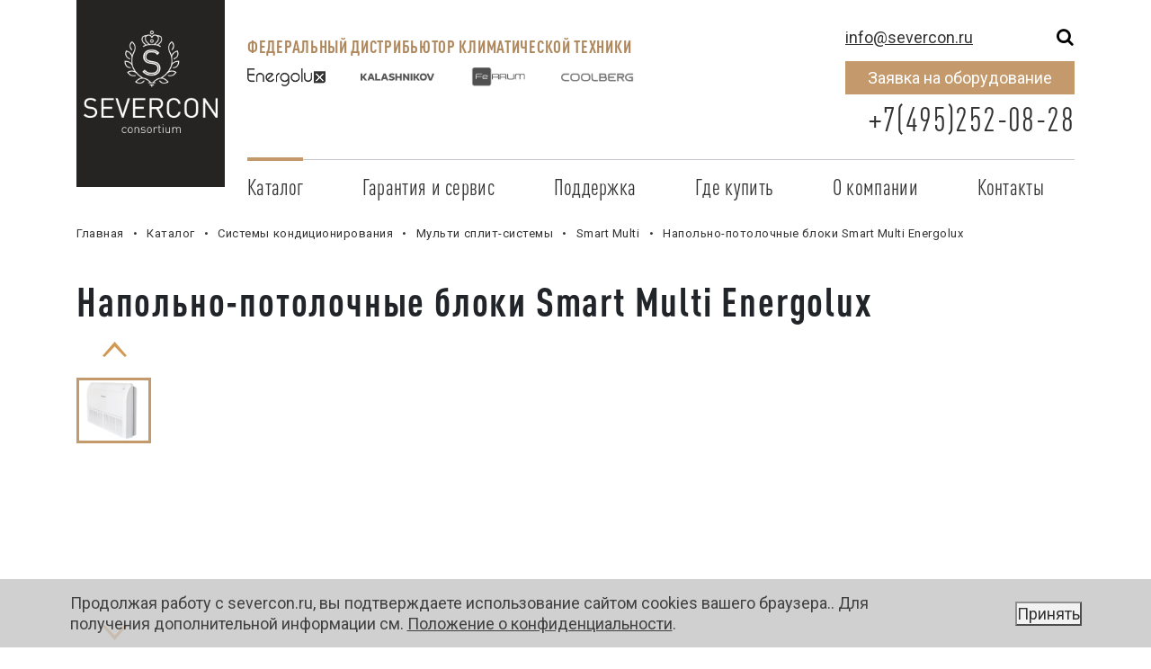

--- FILE ---
content_type: text/html; charset=UTF-8
request_url: https://www.severcon.ru/catalog/sistemy-konditsionirovaniya/multisplit-sistemy/smart-multi/napolno-potolochnye-bloki/
body_size: 37138
content:
<!DOCTYPE html>
<html lang="ru">
<head>
    <meta name="viewport" content="width=device-width, initial-scale=1">
    <meta name="yandex-verification" content="b115306e99471a55"/>
	<meta http-equiv="Content-Type" content="text/html; charset=UTF-8" />
<meta name="robots" content="index, follow" />
<meta name="description" content="Напольно-потолочные блоки Smart Multi Energolux - купить на официальном сайте SEVERCON по оптовой цене в Москве. Широкий выбор товара в нашем каталоге онлайн. Сервисная и маркетинговая поддержка. Запчасти. Гарантия. Звоните сейчас: ☎ +7(495)252-08-28." />
<script data-skip-moving="true">(function(w, d, n) {var cl = "bx-core";var ht = d.documentElement;var htc = ht ? ht.className : undefined;if (htc === undefined || htc.indexOf(cl) !== -1){return;}var ua = n.userAgent;if (/(iPad;)|(iPhone;)/i.test(ua)){cl += " bx-ios";}else if (/Windows/i.test(ua)){cl += ' bx-win';}else if (/Macintosh/i.test(ua)){cl += " bx-mac";}else if (/Linux/i.test(ua) && !/Android/i.test(ua)){cl += " bx-linux";}else if (/Android/i.test(ua)){cl += " bx-android";}cl += (/(ipad|iphone|android|mobile|touch)/i.test(ua) ? " bx-touch" : " bx-no-touch");cl += w.devicePixelRatio && w.devicePixelRatio >= 2? " bx-retina": " bx-no-retina";if (/AppleWebKit/.test(ua)){cl += " bx-chrome";}else if (/Opera/.test(ua)){cl += " bx-opera";}else if (/Firefox/.test(ua)){cl += " bx-firefox";}ht.className = htc ? htc + " " + cl : cl;})(window, document, navigator);</script>

<link href="/bitrix/js/ui/design-tokens/dist/ui.design-tokens.css?174999243726358" type="text/css"  rel="stylesheet" />
<link href="/bitrix/js/ui/fonts/opensans/ui.font.opensans.css?17499924372555" type="text/css"  rel="stylesheet" />
<link href="/bitrix/js/main/popup/dist/main.popup.bundle.css?174999243629852" type="text/css"  rel="stylesheet" />
<link href="/local/templates/main/components/bitrix/form.result.new/form_for_prise/style.css?174999247252" type="text/css"  rel="stylesheet" />
<link href="/local/templates/main/css/normalize.css?17499924722541" type="text/css"  data-template-style="true"  rel="stylesheet" />
<link href="/local/templates/main/js/slick/slick.css?17499924721758" type="text/css"  data-template-style="true"  rel="stylesheet" />
<link href="/local/templates/main/js/ion.range/ion.rangeSlider.css?17499924723366" type="text/css"  data-template-style="true"  rel="stylesheet" />
<link href="/local/templates/main/js/ion.range/ion.rangeSlider.skinHTML5.css?17499924721864" type="text/css"  data-template-style="true"  rel="stylesheet" />
<link href="/local/templates/main/js/fancybox/jquery.fancybox.min.css?174999247210424" type="text/css"  data-template-style="true"  rel="stylesheet" />
<link href="/local/templates/main/css/dropzone.css?174999247210354" type="text/css"  data-template-style="true"  rel="stylesheet" />
<link href="/local/templates/main/css/jquery.mmenu.all.css?174999247255821" type="text/css"  data-template-style="true"  rel="stylesheet" />
<link href="/local/templates/main/css/styles.css?1749992472130938" type="text/css"  data-template-style="true"  rel="stylesheet" />
<link href="/local/templates/main/css/responsive.css?174999247211457" type="text/css"  data-template-style="true"  rel="stylesheet" />
<link href="/local/templates/main/css/overrides.css?17499924727273" type="text/css"  data-template-style="true"  rel="stylesheet" />
<link href="/local/templates/main/js/bootstrap_4.1.0/bootstrap.min.css?1749992472140427" type="text/css"  data-template-style="true"  rel="stylesheet" />
<link href="/local/templates/main/css/styles2.css?174999247242845" type="text/css"  data-template-style="true"  rel="stylesheet" />
<link href="/local/templates/main/css/mobile.css?17499924729161" type="text/css"  data-template-style="true"  rel="stylesheet" />
<link href="/local/templates/main/css/objects.css?174999247292" type="text/css"  data-template-style="true"  rel="stylesheet" />
<link href="/local/templates/main/css/about.css?174999247210443" type="text/css"  data-template-style="true"  rel="stylesheet" />
<link href="/local/templates/main/css/about2.css?17499924723796" type="text/css"  data-template-style="true"  rel="stylesheet" />
<link href="/local/templates/main/css/sale.css?17499924724642" type="text/css"  data-template-style="true"  rel="stylesheet" />
<link href="/local/templates/main/css/support.css?174999247213246" type="text/css"  data-template-style="true"  rel="stylesheet" />
<link href="/local/templates/main/css/sup.css?17499924727038" type="text/css"  data-template-style="true"  rel="stylesheet" />
<link href="/local/templates/main/js/formstyler/jquery.formstyler.css?174999247211083" type="text/css"  data-template-style="true"  rel="stylesheet" />
<link href="/local/templates/main/components/bitrix/menu/top/style.css?1759321385181" type="text/css"  data-template-style="true"  rel="stylesheet" />
<link href="/bitrix/components/bitrix/breadcrumb/templates/coffeediz.schema.org/style.css?1749992421989" type="text/css"  data-template-style="true"  rel="stylesheet" />
<link href="/bitrix/components/niges/cookiesaccept/templates/.default/style.css?17499924322729" type="text/css"  data-template-style="true"  rel="stylesheet" />
<link href="/local/templates/main/styles.css?17499924725968" type="text/css"  data-template-style="true"  rel="stylesheet" />
<link href="/local/templates/main/template_styles.css?175932221229958" type="text/css"  data-template-style="true"  rel="stylesheet" />




<script type="extension/settings" data-extension="currency.currency-core">{"region":"ru"}</script>


 <style> .nca-cookiesaccept-line { box-sizing: border-box !important; margin: 0 !important; border: none !important; width: 100% !important; min-height: 10px !important; max-height: 250px !important; display: block; clear: both !important; padding: 15px !important; /* position: absolute; */ position: fixed; bottom: 0px !important; opacity: 0.8; transform: translateY(0%); z-index: 99999; } .nca-cookiesaccept-line > div { display: flex; align-items: center; } .nca-cookiesaccept-line > div > div { padding-left: 5%; padding-right: 5%; } .nca-cookiesaccept-line a { color: inherit; text-decoration:underline; } @media screen and (max-width:767px) { .nca-cookiesaccept-line > div > div { padding-left: 1%; padding-right: 1%; } } </style> <span id="nca-new-styles"></span> <span id="fit_new_css"></span> 

    <title>Купить напольно-потолочные блоки Smart Multi Energolux в Москве по оптовой цене от официального дистрибьютора Severcon | Каталог, сервисная поддержка, доставка со склада по РФ</title>
    
    

                        <meta property="twitter:card" content= "summary" />
                                                <meta property="twitter:image0" content="http://severcon.ru/inc/microdata/logo_og.jpg">
                                <meta property="twitter:image1" content="">
                                    <meta property="twitter:player" content= "https://www.youtube.com/watch?v=5j_58tNFaAg" />
            <meta property="twitter:player:width" content="" />
            <meta property="twitter:player:height" content="" />
        
    
            <meta property="og:title" content="SEVERCON-ФЕДЕРАЛЬНЫЙ ДИСТРИБЬЮТОР КЛИМАТИЧЕСКОЙ ТЕХНИКИ"/>
                <meta property="og:description" content="Профессиональные системы кондиционирования, вентиляции и отопления"/>
                <meta property="og:type" content="website"/>
                <meta property="og:url" content= "https://severcon.ru" />
                    <meta property="og:image" content="http://severcon.ru/inc/microdata/logo_og.jpg">
                        <meta property="og:image" content="">
                        <meta property="og:locale" content= "ru_RU" />
        
            <meta property="og:video" content= "https://www.youtube.com/watch?v=5j_58tNFaAg" />
        <meta property="og:video:width" content="" />
        <meta property="og:video:height" content="" />
    
<!-- Top.Mail.Ru counter -->
<noscript><div><img src="https://top-fwz1.mail.ru/counter?id=3543139;js=na" style="position:absolute;left:-9999px;" alt="Top.Mail.Ru" /></div></noscript>
<!-- /Top.Mail.Ru counter -->

    <!-- Google Tag Manager -->
<!-- End Google Tag Manager -->

    <meta name="google-site-verification" content="jsB9lR4nZb1PCp7V-OBEoTp-SPlsVaGAqNSqg55kU_o"/>
    <meta name="yandex-verification" content="c3e0534aef297407"/>
    <link href="https://fonts.googleapis.com/css?family=Roboto&amp;subset=cyrillic" rel="stylesheet">
    <link href="https://fonts.googleapis.com/css?family=Roboto" rel="stylesheet">
     <!-- Global site tag (gtag.js) - Google Analytics -->
                </head>
<body>
	<!-- Google Tag Manager (noscript) -->
<noscript><iframe src="https://www.googletagmanager.com/ns.html?id=GTM-TCX9J45"
height="0" width="0" style="display:none;visibility:hidden"></iframe></noscript>
<!-- End Google Tag Manager (noscript) -->
<div class="authPP setFullHeight" id="authPP">
    <!--форма авторизации из файла /ajax/auth-form.php-->
</div>
<div class="regPP setFullHeight" id="regPP">
    <!--форма регистрации из файла /ajax/register-form.php-->
</div>
<div id="layer">
    <header class="header-container">
        <div class="container">
            <div class="row">
                <div class="col-2">
                    <div class="header-logo-image">

													<a href="/">
								<img class="hideFull" src="/local/templates/main/image/logoWhite.png" alt="" >
								<img class="hideMobile" src="/local/templates/main/image/logoWhite.png" alt="" >
							</a>
							
                    </div>
                </div>

                <div class="col-7">
                    <a class="openMm" href="#" style=""><span></span></a>

                    <div class="slogan hideMobile">
                        <span class="slogan_letters">Федеральный дистрибьютор климатической техники</span><br/>
						<div class="container" style="filter: grayscale(100%);width: 445px;float: left;">
							<div class="row">
								<div class="col-12 col-lg-3"style=" margin-top: 1%; padding-left: 0px;">
									<div class="info-block__text">
										<a href="https://energolux.ru.com/" target="_blank"> <img width="90%" alt="Energolux" src="/upload/medialibrary/56d/LOGO_170.png" title="Energolux"> </a>
									</div>
								</div>
								<div class="col-12 col-lg-3" style=" margin-top: 1.5%;">
									<div class="info-block__text" style="text-align: center;">
										<a href="https://kalashnikov-climate.com/"><img width="262" alt="KALASHNIKOV" src="/upload/medialibrary/a86/shz4mwisb3hw5nhmpt0bxz22ftazdlo8/LOGO_KALASHNIKOV1.png" title="KALASHNIKOV"></a>
									</div>
								</div>
								<div class="col-12 col-lg-3" style=" margin-top: 1%;">
									<div class="info-block__text" style="text-align: center;">
										<a href="https://ferrum-aircond.ru/"><img width="210" alt="FeRRUM" src="/upload/medialibrary/f8c/8rked5nokzlbu4r03voj6krx36ni153t/LOGO_FeRRUM.png" title="FeRRUM"></a>
									</div>
								</div>
								<div class="col-12 col-lg-3">
									<div class="info-block__text" style="text-align: center; margin-top: 8%;">
										<a href="https://coolberg.pro/"><img width="220" alt="COOLBERG" src="/upload/medialibrary/772/8e4wia303f00kq33iduduksk0ax4senh/LOGO_COOLBERG.png" title="COOLBERG"></a> 
									</div>
								</div>
							</div>
						</div>                       <!-- <span class="slogan_letters_sm">Профессиональные системы кондиционирования, вентиляции и отопления</span> -->
                    </div>

                </div>
              
                <div class="col-5 col-lg-3 col-md-5">

                                            <div class="d-flex justify-content-end header-auth vertical">

                            <a href="#" rel="nofollow" class="iconSearch_mob d-md-none header-search-icon"></a>

                            <div class="c-search-mobile">
                                <form class="c-search-mobile-form" action="/search/" method="get">
                                    <input name="q" placeholder="Поиск" type="text" class="c-search-mobile-form__search">
                                </form>
                                <ul class="c-search-mobile-list">

                                </ul>
                            </div>

                            <a class="header-email" href="mailto:info@severcon.ru">info@severcon.ru</a>
                            <!--'start_frame_cache_ieP10l'--><!-- <div class="searchPP" id="searchPP" data-min-query-len="3"> -->
<!--    <a href="#" class="close toggleSearch"></a>-->
    <form class="header_search" method="get" action="/search/">
        <input type="text" name="q" v-model.trim="searchQuery" v-on:keyup="onKeyUp" placeholder="Поиск" value=""/>
        <!--<div class="results">
            <a v-for="item in searchResults" v-bind:href="item.url">{{ item.text }}</a>
        </div>-->
        <!-- <div class="header-system-block"> -->
            <!-- <div class="header-find vertical"> -->
                <button class="iconSearch" type="submit" rel="nofollow"></button>
            <!-- </div> -->
        <!-- </div> -->
    </form>
<!-- </div> -->
<!--'end_frame_cache_ieP10l'-->
                            <!-- <a href="/login/" rel="nofollow" class="toggleReg text-auth text-reg"
                               title="Авторизация">Регистрация</a> -->
                        </div>

                    					
					<!--Кнопка битрикс формы-->
					<script data-b24-form="click/10/nmdnb4" data-skip-moving="true">
						(function(w,d,u){
						var s=d.createElement('script');s.async=true;s.src=u+'?'+(Date.now()/180000|0);
						var h=d.getElementsByTagName('script')[0];h.parentNode.insertBefore(s,h);
						})(window,document,'https://crm.severcon.ru/upload/crm/form/loader_10_nmdnb4.js');
					</script>
					
					
					<div class="form-request-button" data-toggle="modal" data-target="#callbackRequest" onclick="yaCounter43253324.reachGoal('click_request_head');">Заявка на оборудование</div>
					
                    <div class="d-flex justify-content-end header-phone hideMobile">
                        <a href="tel:74952520828" onclick="yaCounter43253324.reachGoal('click_phone');">+7(495)252-08-28</a>                    </div>

                </div>
                <div class="header-desktop-menu-wrapper col-10 offset-2">
                    <div class="header-system">

                        <!--'start_frame_cache_LkGdQn'-->    <ul id="" class="header-menu-class menu-pc">
                    <li class="">

                <a data-toggle="modal" data-target="#catalog-modal"                    class="selected"
                    href="/catalog/">Каталог</a>
                            </li>
                    <li class="toggleCont">

                <a                     href="/support/service/">Гарантия и сервис<span
                            class="toggleLink"></span></a>
                                    <div class="popUp toToggle">
                        <ul class="inner">
                                                            <li>
                                    <a href="/support/service/centre/">Сервисные центры</a>
                                                                    </li>
                                                            <li>
                                    <a href="/support/service/uslovija/">Условия предоставления гарантии</a>
                                                                    </li>
                                                            <li>
                                    <a href="/support/service/price/">Прайс-лист на услуги</a>
                                                                    </li>
                                                            <li>
                                    <a href="/support/service/zakaz/">Заказ запчастей</a>
                                                                    </li>
                                                    </ul>
                    </div>
                            </li>
                    <li class="toggleCont">

                <a                     href="/support/">Поддержка<span
                            class="toggleLink"></span></a>
                                    <div class="popUp toToggle">
                        <ul class="inner">
                                                            <li>
                                    <a href="/support/service/reg/">Регистрация объекта</a>
                                                                    </li>
                                                            <li>
                                    <a href="/support/learning/">Обучение</a>
                                                                    </li>
                                                            <li>
                                    <a href="/support/docs/">Документация</a>
                                                                    </li>
                                                            <li>
                                    <a href="/support/po/">ПО для Energolux</a>
                                                                    </li>
                                                            <li>
                                    <a href="/support/product_export/">Маркетинговая поддержка</a>
                                                                    </li>
                                                            <li>
                                    <a href="/support/sertifikat/">Страхование Energolux</a>
                                                                    </li>
                                                    </ul>
                    </div>
                            </li>
                    <li class="toggleCont">

                <a                     href="/purchase/">Где купить<span
                            class="toggleLink"></span></a>
                                    <div class="popUp toToggle">
                        <ul class="inner">
                                                            <li>
                                    <a href="/purchase/become-partner/">Условия сотрудничества</a>
                                                                    </li>
                                                            <li>
                                    <a href="/purchase/dealers/">Наши партнеры</a>
                                                                    </li>
                                                            <li>
                                    <a href="/purchase/sert/">Проверить сертификат</a>
                                                                    </li>
                                                            <li>
                                    <a href="/purchase/blak-list/">Черный список</a>
                                                                    </li>
                                                    </ul>
                    </div>
                            </li>
                    <li class="toggleCont">

                <a                     href="/company/severcon/">О компании<span
                            class="toggleLink"></span></a>
                                    <div class="popUp toToggle">
                        <ul class="inner">
                                                            <li>
                                    <a href="/company/severcon/">SEVERCON</a>
                                                                    </li>
                                                            <li>
                                    <a href="/objects/">Объекты</a>
                                                                    </li>
                                                            <li>
                                    <a href="/press/news/">Новости</a>
                                                                    </li>
                                                            <li>
                                    <a href="/company/job/">Карьера</a>
                                                                    </li>
                                                    </ul>
                    </div>
                            </li>
                    <li class="">

                <a                     href="/contacts/">Контакты</a>
                            </li>
                    <li class="mobile-visible ">

                <a                     href="/gonka-geroev/">Гонка героев SEVERCON</a>
                            </li>
            </ul>

<!--'end_frame_cache_LkGdQn'-->
                        <!--'start_frame_cache_XEVOpk'-->    <ul id="c-menu" class="header-menu-class menu-mobile">
                <li class="">

            <a  class="selected" href="/catalog/">Каталог</a>
                    </li>
                <li class="toggleCont">

            <a  href="/support/service/">Гарантия и сервис<span class="toggleLink"></span></a>
                        <div class="popUp toToggle">
                <ul class="inner">
                                        <li>
                        <a href="/support/service/centre/">Сервисные центры</a>
                                            </li>
                                        <li>
                        <a href="/support/service/uslovija/">Условия предоставления гарантии</a>
                                            </li>
                                        <li>
                        <a href="/support/service/price/">Прайс-лист на услуги</a>
                                            </li>
                                        <li>
                        <a href="/support/service/zakaz/">Заказ запчастей</a>
                                            </li>
                                    </ul>
            </div>
                    </li>
                <li class="toggleCont">

            <a  href="/support/">Поддержка<span class="toggleLink"></span></a>
                        <div class="popUp toToggle">
                <ul class="inner">
                                        <li>
                        <a href="/support/service/reg/">Регистрация объекта</a>
                                            </li>
                                        <li>
                        <a href="/support/learning/">Обучение</a>
                                            </li>
                                        <li>
                        <a href="/support/docs/">Документация</a>
                                            </li>
                                        <li>
                        <a href="/support/po/">ПО для Energolux</a>
                                            </li>
                                        <li>
                        <a href="/support/product_export/">Маркетинговая поддержка</a>
                                            </li>
                                        <li>
                        <a href="/support/sertifikat/">Страхование Energolux</a>
                                            </li>
                                    </ul>
            </div>
                    </li>
                <li class="toggleCont">

            <a  href="/purchase/">Где купить<span class="toggleLink"></span></a>
                        <div class="popUp toToggle">
                <ul class="inner">
                                        <li>
                        <a href="/purchase/become-partner/">Условия сотрудничества</a>
                                            </li>
                                        <li>
                        <a href="/purchase/dealers/">Наши партнеры</a>
                                            </li>
                                        <li>
                        <a href="/purchase/sert/">Проверить сертификат</a>
                                            </li>
                                        <li>
                        <a href="/purchase/blak-list/">Черный список</a>
                                            </li>
                                    </ul>
            </div>
                    </li>
                <li class="toggleCont">

            <a  href="/company/severcon/">О компании<span class="toggleLink"></span></a>
                        <div class="popUp toToggle">
                <ul class="inner">
                                        <li>
                        <a href="/company/severcon/">SEVERCON</a>
                                            </li>
                                        <li>
                        <a href="/objects/">Объекты</a>
                                            </li>
                                        <li>
                        <a href="/press/news/">Новости</a>
                                            </li>
                                        <li>
                        <a href="/company/job/">Карьера</a>
                                            </li>
                                    </ul>
            </div>
                    </li>
                <li class="">

            <a  href="/contacts/">Контакты</a>
                    </li>
                <li class="">

            <a  href="/gonka-geroev/">Гонка героев SEVERCON</a>
                    </li>
            </ul>

<!--'end_frame_cache_XEVOpk'-->
                        <div class="hideFull menuInfo">
                            <div class="phone">
                                <a href="tel:74952520828" onclick="yaCounter43253324.reachGoal('click_phone');">+7(495)252-08-28</a>                            </div>
                            <a href="mailto:info@severcon.ru">info@severcon.ru</a>
                            г. Москва, Рязанский проспект, 2, строение 86,
БЦ Карачарово                        </div>
                        </nav>

                    </div>
                </div>

            </div>
        </div>
    </header>
                        <main class="">
                        <div class="full-content-container">
                            <nav class="breadcrumbs-container container"><a href="/" title="Главная"><span class="c-breadcrumbs">Главная</span></a> <a href="/catalog/" title="Каталог"><span class="c-breadcrumbs">Каталог</span></a> <a href="/catalog/sistemy-konditsionirovaniya/" title="Системы кондиционирования
"><span class="c-breadcrumbs">Системы кондиционирования
</span></a> <a href="/catalog/sistemy-konditsionirovaniya/multisplit-sistemy/" title="Мульти сплит-системы
"><span class="c-breadcrumbs">Мульти сплит-системы
</span></a> <a href="/catalog/sistemy-konditsionirovaniya/multisplit-sistemy/smart-multi/" title="Smart Multi
"><span class="c-breadcrumbs">Smart Multi
</span></a> <span class='c-breadcrumbs'>Напольно-потолочные блоки Smart Multi Energolux</span></nav>                            <div class="full-spec-container clearfix">
                                
                                <div class="container">
                                    <div class="content-menu-container">

                                                                                                                            
                                                                            </div>
                                    <div class="main-content">
                                                                                <h1
                                            class="">Напольно-потолочные блоки Smart Multi Energolux</h1>                                        

<link href="/catalog_verstka/style.css?1768384898" type="text/css"  data-template-style="true"  rel="stylesheet" />
<div class="catalog-seriya">
        <div class="doubleSlider">
        <div class="verticalSlider hideMobile">
            <div class="slider">
                                    <div class="img selected">
                        <span class="frame"></span>
                        <img src="/upload/resize_cache/iblock/8d9/630_630_0/Pol_potolok04.png" alt="Smart Multi Напольно-потолочные блоки" />
                    </div>
                            </div>
            <div class="clear"></div>
            <a href="javascript:void(0)" class="prev"><span></span></a>
            <a href="javascript:void(0)" class="next"><span></span></a>
        </div>
        <div class="oneItemSlider">
            <div class="slider">
                                    <a href="/upload/resize_cache/iblock/8d9/630_630_0/Pol_potolok04.png" data-fancybox="gallery" class="d-flex justify-content-center img fancybox" data-index="1">
                        <img src="/upload/resize_cache/iblock/8d9/630_630_0/Pol_potolok04.png" alt="Smart Multi Напольно-потолочные блоки">
                    </a>
                            </div>
            <div class="clear"></div>
        </div>
        <div class="clear"></div>
    </div>
    <div class="catalog-seriya-desc">
                            <div class="seriya-desc-title">Кратко о товаре</div>
            <div class="seriya-desc-subtitle">Гарантия 36 месяцев </div>
            <div class="seriya-desc-text">
                <ul>
                                                            </ul>
            </div>
                        <div class="catalog-download-btn">
		<script data-b24-form="click/14/p5f4s2" data-skip-moving="true">
			(function(w,d,u){
			var s=d.createElement('script');s.async=true;s.src=u+'?'+(Date.now()/180000|0);
			var h=d.getElementsByTagName('script')[0];h.parentNode.insertBefore(s,h);
			})(window,document,'https://crm.severcon.ru/upload/crm/form/loader_14_p5f4s2.js');
		</script>
            <a href="" data-toggle="modal" class="">Получить прайс-лист</a>
        </div>
    </div>
    <div class="catalog-seriya-advantages">
                    <div class="seriya-advantage-item">
                <img src="/upload/iblock/817/edgo369qmbea926ywc0bumsooj3vq1l6/R410A.png"/>                <span>Хладагент R410a</span>
            </div>
                    <div class="seriya-advantage-item">
                <img src="/upload/iblock/b02/2h6z8a3rn7ehz9gdaw2ve110hctl3gni/a_.png"/>                <span>Класс энергоэффективности А+</span>
            </div>
                    <div class="seriya-advantage-item">
                <img src="/upload/iblock/e66/fx076015c4b2rrwvuu0l4u775o473oqp/a_.png"/>                <span>Класс энергоэффективности А++</span>
            </div>
                    <div class="seriya-advantage-item">
                <img src="/upload/iblock/5f1/9v82k6bnysxlmn3vt8uk1r2feadon3f6/15.png"/>                <span>Работа на обогрев</span>
            </div>
            </div>
<div data-entity="container-1">
            <div class="catalog-seriya-models ajax-paginate-insert" data-entity="items-row">
            <div class="catalog-seriya-models-title">Модели</div>
            <!--custom-paginate-->
                                            <div class="catalog-seriya-model-item" id="bx_3966226736_4582_7e1b8e3524755c391129a9d7e6f2d206">
                    <div class="seriya-model-title">
                        <a href="/catalog/sacf09m1-ai2450.html">Напольно-потолочные блоки Smart Multi Energolux SACF09M1-AI</a>
                    </div>
                    <div class="seriya-model-params">
                        																		
                                                                                                </div>
                                            <div class="seriya-model-price">
                            <div class="price_fix">
                                54 075                                <span>Ꝑ</span>
                            </div>
                                                    </div>
                                        <div class="objects-show-all-btn">
                        <a href="/catalog/sacf09m1-ai2450.html" class="button">Подробнее</a>
                    </div>
                </div>
                                            <div class="catalog-seriya-model-item" id="bx_3966226736_433_362ce596257894d11ab5c1d73d13c755">
                    <div class="seriya-model-title">
                        <a href="/catalog/sacf12m1-ai.html">Напольно-потолочные блоки Smart Multi Energolux SACF12M1-AI</a>
                    </div>
                    <div class="seriya-model-params">
                        																		
                                                                                                </div>
                                            <div class="seriya-model-price">
                            <div class="price_fix">
                                55 650                                <span>Ꝑ</span>
                            </div>
                                                    </div>
                                        <div class="objects-show-all-btn">
                        <a href="/catalog/sacf12m1-ai.html" class="button">Подробнее</a>
                    </div>
                </div>
                                            <div class="catalog-seriya-model-item" id="bx_3966226736_434_c80764dfaf26ca80162484593ec7c29b">
                    <div class="seriya-model-title">
                        <a href="/catalog/sacf18m1-ai.html">Напольно-потолочные блоки Smart Multi Energolux SACF18M1-AI</a>
                    </div>
                    <div class="seriya-model-params">
                        																		
                                                                                                </div>
                                            <div class="seriya-model-price">
                            <div class="price_fix">
                                59 325                                <span>Ꝑ</span>
                            </div>
                                                    </div>
                                        <div class="objects-show-all-btn">
                        <a href="/catalog/sacf18m1-ai.html" class="button">Подробнее</a>
                    </div>
                </div>
                                                                <!--custom-paginate-->
        </div>
            </div>
<div class="catalog-seriya-video-block">
    <div class="catalog-seriya-video-desc" style="    max-width: 100%;">
                    <div class="catalog-seriya-models-title">Описание</div>
            <ul>
	<li>
	<li>Компактные размеры (толщина 205 мм)</li>
	<li>Горизонтальная и вертикальная установка</li>
	<li>Информативный&nbsp; дисплей</li>
	<li>Простота монтажа и обслуживания</li>
	<li>Беспроводной пульт ДУ в комплекте</li>
	<li>WiFi подготовка (WiFi ready)</li>
	<li>R410a</li>
	<li>A+</li>
	<li>A++</li>
	<li>Гарантия 36 месяцев&nbsp;</li>
	<li>Диапазон рабочих температур -10～+52 охлаждение</li>
	<li>Диапазон рабочих температур -15～+24 обогрев</li>
 </li>
</ul>            </div>
    </div>
				    <div class="modal fade callbackFooter" id="callprise" tabindex="-1" role="dialog" aria-labelledby="exampleModalLabel" aria-hidden="true">
        <div class="modal-dialog" role="document">
            <div class="modal-content">
                <div id="comp_e83f9897c0535b50cc534ae05bce6932">
    <div class="modal-header">
        <div class="modal-title">Обратная связь</div>
        <button type="button" class="close" data-dismiss="modal" aria-label="Close">
            <span aria-hidden="true">×</span>
        </button>
    </div>
    <div class="modal-body">
    
<form onsubmit="yaCounter43253324.reachGoal('PriceListAvada'); return true;" class='popup-resume__form' name="Get_the_wholesale_price_list" action="/catalog/sistemy-konditsionirovaniya/multisplit-sistemy/smart-multi/napolno-potolochnye-bloki/" method="POST" enctype="multipart/form-data"><input type="hidden" name="bxajaxid" id="bxajaxid_e83f9897c0535b50cc534ae05bce6932_8BACKi" value="e83f9897c0535b50cc534ae05bce6932" /><input type="hidden" name="AJAX_CALL" value="Y" /><input type="hidden" name="sessid" id="sessid" value="b8d559c77077745efbe1fd2d28b3364f" /><input type="hidden" name="WEB_FORM_ID" value="11" />            <label class="popup-resume__items">
            <input required placeholder="Как Вас Зовут? (имя)**" type="text"  id="NAME"class="c-contacts-form__elem"  name="form_text_64" value="">        </label>
            <label class="popup-resume__items">
            <input required placeholder="Ваш номер телефона? (телефон)*" type="tel"  id="PERSONAL_PHONE"class="c-contacts-form__elem PERSONAL_PHONE"  name="form_text_65" value="">        </label>
            <label class="popup-resume__items">
            <input required placeholder="Куда отправить прайс-лист? (почта)**" type="email"  id="EMAIL"class="c-contacts-form__elem"  name="form_text_67" value="">        </label>
        <label class="dealer-form-policy"><div class="jq-checkbox" id="28-styler" unselectable="on" style="user-select: none; display: inline-block; position: relative; overflow: hidden;"><input placeholder="Разрешаю обработку моих персональных данных*" type="checkbox" id="66" name="form_checkbox_consent[]" value="66" style="position: absolute; z-index: -1; opacity: 0; margin: 0px; padding: 0px;"><div class="jq-checkbox__div"></div></div>Разрешаю обработку моих персональных данных*</label>

        <label class="popup-resume__items-robot">
        <input type="hidden" name="captcha_sid" value="008c1e9f8742db22e543e205f4d043cc" />
        <img style="display:none" src="[data-uri]" data-width="180" data-height="40" /><div id="recaptcha_f71f" class="g-recaptcha" data-theme="light" data-sitekey="6LcPX5oUAAAAAJGDuLKllr_CbuIyMqrSeUTw-ZYC" data-size="normal"  data-badge="bottomright" data-callback="RecaptchafreeSubmitForm"></div>
        <input placeholder="Подтвердите, что вы не робот*" type="text" style="display:none" name="captcha_word" size="30" maxlength="50" value="" data-class="inputtext" />
    </label>
    </div>
    <div class="modal-footer justify-content-start">
    <label class="popup-resume__items-button">
        <button type="submit" class="result-modal__accept" name="web_form_submit" value="Отправить">Отправить</button>
    </label>
    </div>
    </form>    </div>            </div>
        </div>
    </div>
                            <div data-entity="container-2">
    </div>
				    </div>
</div>

		<style>
.section-bot-text__btn{
	text-align: right;
	position: relative;
    top: -40px;
	cursor: pointer;
}
.section-bot-text{
overflow: hidden;
    max-height: 12em;
    position: relative;
}
.section-bot-text:after{
	content: '';
    display: block;
    position: absolute;
    bottom: 0;
    right: 0;
    left: 0;
    height: 4em;
    background: -moz-linear-gradient(top,rgba(255,255,255,0) 0,#fff 100%);
    background: -webkit-gradient(linear,left top,left bottom,color-stop(0,rgba(255,255,255,0)),color-stop(100%,#fff));
    background: -webkit-linear-gradient(top,rgba(255,255,255,0) 0,#fff 100%);
    background: -o-linear-gradient(top,rgba(255,255,255,0) 0,#fff 100%);
    background: -ms-linear-gradient(top,rgba(255,255,255,0) 0,#fff 100%);
    background: linear-gradient(top,rgba(255,255,255,0) 0,#fff 100%);
}
.no-after:after{
	display: none;
}
</style>
 

            </div>
        <!--.container-->
        </div>
        <!--.main-content-->
        <div class="clear"></div>
    </div>
    <!--.full-spec-container-->
    </div>
    <!--.full-content-container-->
    </main>
<footer class="footer-container">

    <div class="container clearfix">
                <nav class="bottom additional-footer-nav-bottom">
            <div class="row">
                <div class="col-12 col-lg-2">
                    <div class="footer-logo-image">
                        <a href="/">
                            <img class="hideFull" src="/local/templates/main/image/logo.png">
                            <img class="hideMobile" src="/local/templates/main/image/logoWhite.png">
                        </a>
                    </div>
					<div class="footer-afterlogo">
						&copy; SEVERCON, 2017 - 2026.<br>
						<a href="/contacts/politika-konfidentsialnosti.php">Положение о конфиденциальности</a>
						<a href="/sitemap/">Карта сайта</a>						
					</div>
					<div hidden>
						<a href="https://ivanov-lab.ru/" target="_blank">Сделано в Ivanov Lab</a>
					</div>
					

                   <!-- <a href="#callbackFooter" data-toggle="modal" data-target="#callbackFooter" class="footer-callback">Обратная связь</a> -->
                </div>

                <div class="first-footer-block col-12 col-lg-2 footer-menu-col">
                                        <!--'start_frame_cache_g8taYv'-->    <div class="footer-container-block">
    <a href="/catalog/" class="toggleLink">Каталог</a>
        <ul class="footer-menu-class">
            <li class="footer-menu-head toggleCont">
            
                <div class="toToggle">
                    <ul class="footer-menu-points inner">
                                                    <li>
                                <a href="/catalog/sistemy-konditsionirovaniya/">Кондиционирование</a>
                            </li>
                                                    <li>
                                <a href="/catalog/sistemy-ventiliatsii/">Вентиляция</a>
                            </li>
                                                    <li>
                                <a href="/catalog/teplo-oborudovanie/">Отопление</a>
                            </li>
                                                    <li>
                                <a href="/catalog/konditsionery-energolux/">Energolux</a>
                            </li>
                                                    <li>
                                <a href="/catalog/konditsionery-toshiba/">Toshiba</a>
                            </li>
                                                    <li>
                                <a href="/catalog/teplo-oborudovanie/">Kalashnikov</a>
                            </li>
                                                    <li>
                                <a href="/catalog/konditsionery-ferrum/">FeRRUM</a>
                            </li>
                                                    <li>
                                <a href="">Coolberg</a>
                            </li>
                                            </ul>
                </div>
            </li>
        </ul>
    </div>
<!--'end_frame_cache_g8taYv'-->
                </div>
                <div class="col-12 col-lg-2 footer-menu-col">
                                        <!--'start_frame_cache_rIpOz9'-->
<div class="footer-container-block">
<a href="/purchase/optovyi-partners/" class="toggleLink">Как купить</a>
    <ul class="footer-menu-class">
        <li class="footer-menu-head toggleCont">
           
        
                            <div class="toToggle">
                    <ul class="footer-menu-points inner">
                                                    <li>
                                <a href="/purchase/optovyi-partners/">Участники консорциума</a>
                            </li>
                                                    <li>
                                <a href="/purchase/become-partner/">Условия сотрудничества</a>
                            </li>
                                                    <li>
                                <a href="https://www.severcon.ru/gonka-geroev/">Гонка героев SEVERCON</a>
                            </li>
                                            </ul>
                </div>
                    </li>
    </ul>
</div>

<div class="clear"></div>

<!--'end_frame_cache_rIpOz9'-->

                   <!-- <a class="sitemap-link" href="/sitemap/">Карта сайта</a> -->
                </div>
                <div class="col-12 col-lg-2 footer-menu-col">

					<!--'start_frame_cache_NMQc3w'-->    <div class="footer-container-block">
    <a href="/support/" class="toggleLink">Поддержка</a>
        <ul class="footer-menu-class">
            <li class="footer-menu-head toggleCont">
            
                <div class="toToggle"> 
                    <ul class="footer-menu-points inner">
                                                    <li>
                                <a href="/support/">Гарантия и сервис</a>
                            </li>
                                                    <li>
                                <a href="/support/sertifikat/">Страхование Energolux</a>
                            </li>
                                                    <li>
                                <a href="/support/po/">ПО для проектирования</a>
                            </li>
                                                    <li>
                                <a href="/support/docs/">Документация</a>
                            </li>
                                                    <li>
                                <a href="/support/learning/">Обучение</a>
                            </li>
                                                    <li>
                                <a href="/support/product_export/">Маркетинговая поддержка</a>
                            </li>
                                                    <li>
                                <a href="/oprosy/index.php">Опросы</a>
                            </li>
                                            </ul>
                </div>
            </li>
        </ul>
    </div>
<!--'end_frame_cache_NMQc3w'-->
				</div>
				<div class="footer-menu-col">

					<!--'start_frame_cache_mKUqxK'-->    <div class="footer-container-block"> 
    <a href="/company/" class="toggleLink">Компания</a>
        <ul class="footer-menu-class">
            <li class="footer-menu-head toggleCont">
            
                <div class="toToggle">
                    <ul class="footer-menu-points inner">
                                                    <li>
                                <a href="/company/severcon/">SEVERCON</a>
                            </li>
                                                    <li>
                                <a href="/objects/">Объекты</a>
                            </li>
                                                    <li>
                                <a href="/press/news/">Новости</a>
                            </li>
                                                    <li>
                                <a href="/company/job/">Карьера</a>
                            </li>
                                                    <li>
                                <a href="/contacts/">Контакты</a>
                            </li>
                                            </ul>
                </div>
            </li>
        </ul>
    </div>
<!--'end_frame_cache_mKUqxK'-->
				</div>
				<div class="last-footer-block footer-menu-col">
                    <div class="footer-container-block">
                        <a href="/gonka-geroev/" class="toggleLink">Гонка героев SEVERCON</a>
                    </div>
                </div>
				<div class="col-12 col-lg-3 footer-menu-col">
                    <div id="mapHover" class="hideMobile footer-contact-block">
                        <div class="clearfix footer-contact-block__inner">

                            <div class="footer-contact-label vertical">
                                <div class="phone">
                                    <a href="tel:74952520828" onclick="yaCounter43253324.reachGoal('click_phone');">+7(495)252-08-28</a>
                                </div>
                               <!-- <div class="footer-address">
                                    г. Москва, Рязанский проспект, 2, строение 86,
БЦ Карачарово                                </div> -->
                                <a class="footer-mail" href="mailto:info@severcon.ru">info@severcon.ru</a>

                                <div class="social" id="bottom">
                                    <a title="ВКонтакте" class="vk" href="https://vk.com/severcon" target="_blank" onclick="yaCounter43253324.reachGoal('click_vk');"></a> <a title="Телеграм" class="tg" href="https://t.me/severconconsortium" target="_blank" onclick="yaCounter43253324.reachGoal('click_tg');"></a>
 <a title="Yandex.Дзен" class="dzen iy" href="https://zen.yandex.ru/id/5e8c83d96d6503722340a5bb" target="_blank"></a> <a title="YouTube" class="yt" href="https://www.youtube.com/channel/UCNh6ATFa0y6Hw-_DdN8uipA" target="_blank"></a>
<!---<a title="Telegram" class="tl" href="https://t.me/joinchat/AAAAAE-7C0sQBbPNHVm20A" target="_blank"></a>---> 
<a title="Rutube" class="Rutube" href="https://rutube.ru/channel/36763852/" target="_blank" a=""> </a>                                </div>
                            </div>

                        </div>
                    </div>
                </div>
            </div>
                    </nav>

        <div class="footer-label-block clearfix">
            <div class="footer-info-block">

            </div>
            <div class="hideMobile footer-design-block" style="margin-left:31px;">
                <!--<a href="http://www.topclimat.ru/company/severcon/" target="_blank">
                <img border="0" src="http://www.topclimat.ru/images/knopka_tc.gif" alt=" Кондиционирование, отопление, вентиляция" /></a> -->
            </div>
                        <div class="footer-composite-link" id="bx-composite-banner"></div>
            <div class="clear"></div>
        </div>
    </div>
</footer>
</div>
<!--#layer-->

<!--Модалка-->
<div class="modal fade callbackFooter" id="callbackFooter" tabindex="-1" role="dialog" aria-labelledby="exampleModalLabel" aria-hidden="true">
    <div class="modal-dialog" role="document">
        <div class="modal-content">
            <div id="comp_427e36295d04ab7b8a205c0db9b7ff35">
    <div class="modal-header">
        <div class="modal-title">Обратная связь</div>
        <button type="button" class="close" data-dismiss="modal" aria-label="Close">
            <span aria-hidden="true">×</span>
        </button>
    </div>
    <div class="modal-body">
    
<form onsubmit="yaCounter43253324.reachGoal('ObratnayaSvyazNizAvada'); return true;" class='popup-resume__form' name="for_footer" action="/catalog/sistemy-konditsionirovaniya/multisplit-sistemy/smart-multi/napolno-potolochnye-bloki/" method="POST" enctype="multipart/form-data"><input type="hidden" name="bxajaxid" id="bxajaxid_427e36295d04ab7b8a205c0db9b7ff35_Ar8Szp" value="427e36295d04ab7b8a205c0db9b7ff35" /><input type="hidden" name="AJAX_CALL" value="Y" /><input type="hidden" name="sessid" id="sessid_1" value="b8d559c77077745efbe1fd2d28b3364f" /><input type="hidden" name="WEB_FORM_ID" value="10" />            <label class="popup-resume__items">
            <input required placeholder="Имя*" type="text"  id="NAME" class="c-contacts-form__elem"  name="form_text_61" value="">        </label>
                <label class="popup-resume__items">
            <input required placeholder="Телефон*" type="tel"  id="PERSONAL_PHONE" class="c-contacts-form__elem PERSONAL_PHONE"  name="form_text_62" value="">        </label>
                <label class="dealer-form-policy"><div class="jq-checkbox" id="28-styler" unselectable="on" style="user-select: none; display: inline-block; position: relative; overflow: hidden;"><input placeholder="Разрешаю обработку моих персональных данных*" type="checkbox" id="63" name="form_checkbox_consent[]" value="63" style="position: absolute; z-index: -1; opacity: 0; margin: 0px; padding: 0px;"><div class="jq-checkbox__div"></div></div>Разрешаю обработку моих персональных данных*</label>

        <label class="popup-resume__items-robot">
        <input type="hidden" name="captcha_sid" value="077e7c40c68d2e02c45185eb52baf46c" />
        <img style="display:none" src="[data-uri]" data-width="180" data-height="40" /><div id="recaptcha_a414" class="g-recaptcha" data-theme="light" data-sitekey="6LcPX5oUAAAAAJGDuLKllr_CbuIyMqrSeUTw-ZYC" data-size="normal"  data-badge="bottomright" data-callback="RecaptchafreeSubmitForm"></div>
        <input placeholder="Подтвердите, что вы не робот*" type="text" style="display:none" name="captcha_word" size="30" maxlength="50" value="" data-class="inputtext" />
    </label>
        <div class="modal-footer justify-content-start">
    <label class="popup-resume__items-button">
        <button type="submit" class="result-modal__accept" name="web_form_submit" value="Отправить">Отправить</button>
    </label>
    </div>
    </form>    </div>
    </div>                    </div>
    </div>
</div>

<!--Модалка конец-->

<!-- Modal -->
<div class="modal select-city-modal fade" id="select-city" tabindex="-1" role="dialog" aria-hidden="true">
    <div class="modal-dialog select-city-modal-dialog" role="document">
        <div class="modal-content">
            <div class="container">
                <div class="modal-header">
                    <div class="modal-title" id="exampleModalLabel">Выберите город</в>
                    <button type="button" class="close" data-dismiss="modal" aria-label="Close">
                        <span aria-hidden="true">&times;</span>
                    </button>
                </div>

                                                <div class="modal-body">
                    <div class="row no-gutters">
                        <div class="col-12">
                            <div class="row d-flex align-items-start flex-column flex-wrap height_fix">
                                                                    <div>
                                                                                <!-- Формирование ссылок на Региональные страницы --------------------------------------------------------->
                                                                                        <label class="select-city-modal-label" dataCityName="Москва" dataCityId="27">
                                                                                                <label class="ordering-radio-input" dataCityId="27" dataCityName="Москва">
                                                        <input type="radio" name="radioCity" value="Москва" data-id="27" class="js-modal-select-city checked-city">
                                                    </label>
                                                    <span class="ordering-radio-text">
                                                        <span class="city-id">Москва</span>
                                                    </span>
                                                </label>

                                    </div>
                                                                    <div>
                                                                                <!-- Формирование ссылок на Региональные страницы --------------------------------------------------------->
                                                                                        <label class="select-city-modal-label" dataCityName="Санкт-Петербург" dataCityId="26">
                                                                                                <label class="ordering-radio-input" dataCityId="26" dataCityName="Санкт-Петербург">
                                                        <input type="radio" name="radioCity" value="Санкт-Петербург" data-id="26" class="js-modal-select-city checked-city">
                                                    </label>
                                                    <span class="ordering-radio-text">
                                                        <span class="city-id">Санкт-Петербург</span>
                                                    </span>
                                                </label>

                                    </div>
                                                                    <div>
                                                                                <!-- Формирование ссылок на Региональные страницы --------------------------------------------------------->
                                                                                        <label class="select-city-modal-label" dataCityName=" Московская область" dataCityId="11863">
                                                                                                <label class="ordering-radio-input" dataCityId="11863" dataCityName=" Московская область">
                                                        <input type="radio" name="radioCity" value=" Московская область" data-id="11863" class="js-modal-select-city checked-city">
                                                    </label>
                                                    <span class="ordering-radio-text">
                                                        <span class="city-id"> Московская область</span>
                                                    </span>
                                                </label>

                                    </div>
                                                                    <div>
                                                                                <!-- Формирование ссылок на Региональные страницы --------------------------------------------------------->
                                                                                        <label class="select-city-modal-label" dataCityName="Абакан" dataCityId="2869">
                                                                                                <label class="ordering-radio-input" dataCityId="2869" dataCityName="Абакан">
                                                        <input type="radio" name="radioCity" value="Абакан" data-id="2869" class="js-modal-select-city checked-city">
                                                    </label>
                                                    <span class="ordering-radio-text">
                                                        <span class="city-id">Абакан</span>
                                                    </span>
                                                </label>

                                    </div>
                                                                    <div>
                                                                                <!-- Формирование ссылок на Региональные страницы --------------------------------------------------------->
                                                                                        <label class="select-city-modal-label" dataCityName="Абинск" dataCityId="871">
                                                                                                <label class="ordering-radio-input" dataCityId="871" dataCityName="Абинск">
                                                        <input type="radio" name="radioCity" value="Абинск" data-id="871" class="js-modal-select-city checked-city">
                                                    </label>
                                                    <span class="ordering-radio-text">
                                                        <span class="city-id">Абинск</span>
                                                    </span>
                                                </label>

                                    </div>
                                                                    <div>
                                                                                <!-- Формирование ссылок на Региональные страницы --------------------------------------------------------->
                                                                                        <label class="select-city-modal-label" dataCityName="Адлер" dataCityId="12158">
                                                                                                <label class="ordering-radio-input" dataCityId="12158" dataCityName="Адлер">
                                                        <input type="radio" name="radioCity" value="Адлер" data-id="12158" class="js-modal-select-city checked-city">
                                                    </label>
                                                    <span class="ordering-radio-text">
                                                        <span class="city-id">Адлер</span>
                                                    </span>
                                                </label>

                                    </div>
                                                                    <div>
                                                                                <!-- Формирование ссылок на Региональные страницы --------------------------------------------------------->
                                                                                        <label class="select-city-modal-label" dataCityName="Азов" dataCityId="15190">
                                                                                                <label class="ordering-radio-input" dataCityId="15190" dataCityName="Азов">
                                                        <input type="radio" name="radioCity" value="Азов" data-id="15190" class="js-modal-select-city checked-city">
                                                    </label>
                                                    <span class="ordering-radio-text">
                                                        <span class="city-id">Азов</span>
                                                    </span>
                                                </label>

                                    </div>
                                                                    <div>
                                                                                <!-- Формирование ссылок на Региональные страницы --------------------------------------------------------->
                                                                                        <label class="select-city-modal-label" dataCityName="Аксай" dataCityId="15191">
                                                                                                <label class="ordering-radio-input" dataCityId="15191" dataCityName="Аксай">
                                                        <input type="radio" name="radioCity" value="Аксай" data-id="15191" class="js-modal-select-city checked-city">
                                                    </label>
                                                    <span class="ordering-radio-text">
                                                        <span class="city-id">Аксай</span>
                                                    </span>
                                                </label>

                                    </div>
                                                                    <div>
                                                                                <!-- Формирование ссылок на Региональные страницы --------------------------------------------------------->
                                                                                        <label class="select-city-modal-label" dataCityName="Алматы" dataCityId="1256">
                                                                                                <label class="ordering-radio-input" dataCityId="1256" dataCityName="Алматы">
                                                        <input type="radio" name="radioCity" value="Алматы" data-id="1256" class="js-modal-select-city checked-city">
                                                    </label>
                                                    <span class="ordering-radio-text">
                                                        <span class="city-id">Алматы</span>
                                                    </span>
                                                </label>

                                    </div>
                                                                    <div>
                                                                                <!-- Формирование ссылок на Региональные страницы --------------------------------------------------------->
                                                                                        <label class="select-city-modal-label" dataCityName="Альметьевск" dataCityId="15192">
                                                                                                <label class="ordering-radio-input" dataCityId="15192" dataCityName="Альметьевск">
                                                        <input type="radio" name="radioCity" value="Альметьевск" data-id="15192" class="js-modal-select-city checked-city">
                                                    </label>
                                                    <span class="ordering-radio-text">
                                                        <span class="city-id">Альметьевск</span>
                                                    </span>
                                                </label>

                                    </div>
                                                                    <div>
                                                                                <!-- Формирование ссылок на Региональные страницы --------------------------------------------------------->
                                                                                        <label class="select-city-modal-label" dataCityName="Анапа" dataCityId="3445">
                                                                                                <label class="ordering-radio-input" dataCityId="3445" dataCityName="Анапа">
                                                        <input type="radio" name="radioCity" value="Анапа" data-id="3445" class="js-modal-select-city checked-city">
                                                    </label>
                                                    <span class="ordering-radio-text">
                                                        <span class="city-id">Анапа</span>
                                                    </span>
                                                </label>

                                    </div>
                                                                    <div>
                                                                                <!-- Формирование ссылок на Региональные страницы --------------------------------------------------------->
                                                                                        <label class="select-city-modal-label" dataCityName="Ангарск" dataCityId="2877">
                                                                                                <label class="ordering-radio-input" dataCityId="2877" dataCityName="Ангарск">
                                                        <input type="radio" name="radioCity" value="Ангарск" data-id="2877" class="js-modal-select-city checked-city">
                                                    </label>
                                                    <span class="ordering-radio-text">
                                                        <span class="city-id">Ангарск</span>
                                                    </span>
                                                </label>

                                    </div>
                                                                    <div>
                                                                                <!-- Формирование ссылок на Региональные страницы --------------------------------------------------------->
                                                                                        <label class="select-city-modal-label" dataCityName="Апрелевка" dataCityId="15500">
                                                                                                <label class="ordering-radio-input" dataCityId="15500" dataCityName="Апрелевка">
                                                        <input type="radio" name="radioCity" value="Апрелевка" data-id="15500" class="js-modal-select-city checked-city">
                                                    </label>
                                                    <span class="ordering-radio-text">
                                                        <span class="city-id">Апрелевка</span>
                                                    </span>
                                                </label>

                                    </div>
                                                                    <div>
                                                                                <!-- Формирование ссылок на Региональные страницы --------------------------------------------------------->
                                                                                        <label class="select-city-modal-label" dataCityName="Армавир" dataCityId="12311">
                                                                                                <label class="ordering-radio-input" dataCityId="12311" dataCityName="Армавир">
                                                        <input type="radio" name="radioCity" value="Армавир" data-id="12311" class="js-modal-select-city checked-city">
                                                    </label>
                                                    <span class="ordering-radio-text">
                                                        <span class="city-id">Армавир</span>
                                                    </span>
                                                </label>

                                    </div>
                                                                    <div>
                                                                                <!-- Формирование ссылок на Региональные страницы --------------------------------------------------------->
                                                                                        <label class="select-city-modal-label" dataCityName="Архангельск" dataCityId="6779">
                                                                                                <label class="ordering-radio-input" dataCityId="6779" dataCityName="Архангельск">
                                                        <input type="radio" name="radioCity" value="Архангельск" data-id="6779" class="js-modal-select-city checked-city">
                                                    </label>
                                                    <span class="ordering-radio-text">
                                                        <span class="city-id">Архангельск</span>
                                                    </span>
                                                </label>

                                    </div>
                                                                    <div>
                                                                                <!-- Формирование ссылок на Региональные страницы --------------------------------------------------------->
                                                                                        <label class="select-city-modal-label" dataCityName="Астана" dataCityId="10300">
                                                                                                <label class="ordering-radio-input" dataCityId="10300" dataCityName="Астана">
                                                        <input type="radio" name="radioCity" value="Астана" data-id="10300" class="js-modal-select-city checked-city">
                                                    </label>
                                                    <span class="ordering-radio-text">
                                                        <span class="city-id">Астана</span>
                                                    </span>
                                                </label>

                                    </div>
                                                                    <div>
                                                                                <!-- Формирование ссылок на Региональные страницы --------------------------------------------------------->
                                                                                        <label class="select-city-modal-label" dataCityName="Астрахань" dataCityId="1973">
                                                                                                <label class="ordering-radio-input" dataCityId="1973" dataCityName="Астрахань">
                                                        <input type="radio" name="radioCity" value="Астрахань" data-id="1973" class="js-modal-select-city checked-city">
                                                    </label>
                                                    <span class="ordering-radio-text">
                                                        <span class="city-id">Астрахань</span>
                                                    </span>
                                                </label>

                                    </div>
                                                                    <div>
                                                                                <!-- Формирование ссылок на Региональные страницы --------------------------------------------------------->
                                                                                        <label class="select-city-modal-label" dataCityName="Ачинск" dataCityId="2868">
                                                                                                <label class="ordering-radio-input" dataCityId="2868" dataCityName="Ачинск">
                                                        <input type="radio" name="radioCity" value="Ачинск" data-id="2868" class="js-modal-select-city checked-city">
                                                    </label>
                                                    <span class="ordering-radio-text">
                                                        <span class="city-id">Ачинск</span>
                                                    </span>
                                                </label>

                                    </div>
                                                                    <div>
                                                                                <!-- Формирование ссылок на Региональные страницы --------------------------------------------------------->
                                                                                        <label class="select-city-modal-label" dataCityName="Балаково" dataCityId="15193">
                                                                                                <label class="ordering-radio-input" dataCityId="15193" dataCityName="Балаково">
                                                        <input type="radio" name="radioCity" value="Балаково" data-id="15193" class="js-modal-select-city checked-city">
                                                    </label>
                                                    <span class="ordering-radio-text">
                                                        <span class="city-id">Балаково</span>
                                                    </span>
                                                </label>

                                    </div>
                                                                    <div>
                                                                                <!-- Формирование ссылок на Региональные страницы --------------------------------------------------------->
                                                                                        <label class="select-city-modal-label" dataCityName="Балашиха" dataCityId="928">
                                                                                                <label class="ordering-radio-input" dataCityId="928" dataCityName="Балашиха">
                                                        <input type="radio" name="radioCity" value="Балашиха" data-id="928" class="js-modal-select-city checked-city">
                                                    </label>
                                                    <span class="ordering-radio-text">
                                                        <span class="city-id">Балашиха</span>
                                                    </span>
                                                </label>

                                    </div>
                                                                    <div>
                                                                                <!-- Формирование ссылок на Региональные страницы --------------------------------------------------------->
                                                                                        <label class="select-city-modal-label" dataCityName="Барнаул" dataCityId="1265">
                                                                                                <label class="ordering-radio-input" dataCityId="1265" dataCityName="Барнаул">
                                                        <input type="radio" name="radioCity" value="Барнаул" data-id="1265" class="js-modal-select-city checked-city">
                                                    </label>
                                                    <span class="ordering-radio-text">
                                                        <span class="city-id">Барнаул</span>
                                                    </span>
                                                </label>

                                    </div>
                                                                    <div>
                                                                                <!-- Формирование ссылок на Региональные страницы --------------------------------------------------------->
                                                                                        <label class="select-city-modal-label" dataCityName="Батайск" dataCityId="15194">
                                                                                                <label class="ordering-radio-input" dataCityId="15194" dataCityName="Батайск">
                                                        <input type="radio" name="radioCity" value="Батайск" data-id="15194" class="js-modal-select-city checked-city">
                                                    </label>
                                                    <span class="ordering-radio-text">
                                                        <span class="city-id">Батайск</span>
                                                    </span>
                                                </label>

                                    </div>
                                                                    <div>
                                                                                <!-- Формирование ссылок на Региональные страницы --------------------------------------------------------->
                                                                                        <label class="select-city-modal-label" dataCityName="Белгород" dataCityId="260">
                                                                                                <label class="ordering-radio-input" dataCityId="260" dataCityName="Белгород">
                                                        <input type="radio" name="radioCity" value="Белгород" data-id="260" class="js-modal-select-city checked-city">
                                                    </label>
                                                    <span class="ordering-radio-text">
                                                        <span class="city-id">Белгород</span>
                                                    </span>
                                                </label>

                                    </div>
                                                                    <div>
                                                                                <!-- Формирование ссылок на Региональные страницы --------------------------------------------------------->
                                                                                        <label class="select-city-modal-label" dataCityName="Белореченск" dataCityId="15195">
                                                                                                <label class="ordering-radio-input" dataCityId="15195" dataCityName="Белореченск">
                                                        <input type="radio" name="radioCity" value="Белореченск" data-id="15195" class="js-modal-select-city checked-city">
                                                    </label>
                                                    <span class="ordering-radio-text">
                                                        <span class="city-id">Белореченск</span>
                                                    </span>
                                                </label>

                                    </div>
                                                                    <div>
                                                                                <!-- Формирование ссылок на Региональные страницы --------------------------------------------------------->
                                                                                        <label class="select-city-modal-label" dataCityName="Бердск" dataCityId="1664">
                                                                                                <label class="ordering-radio-input" dataCityId="1664" dataCityName="Бердск">
                                                        <input type="radio" name="radioCity" value="Бердск" data-id="1664" class="js-modal-select-city checked-city">
                                                    </label>
                                                    <span class="ordering-radio-text">
                                                        <span class="city-id">Бердск</span>
                                                    </span>
                                                </label>

                                    </div>
                                                                    <div>
                                                                                <!-- Формирование ссылок на Региональные страницы --------------------------------------------------------->
                                                                                        <label class="select-city-modal-label" dataCityName="Березники" dataCityId="15196">
                                                                                                <label class="ordering-radio-input" dataCityId="15196" dataCityName="Березники">
                                                        <input type="radio" name="radioCity" value="Березники" data-id="15196" class="js-modal-select-city checked-city">
                                                    </label>
                                                    <span class="ordering-radio-text">
                                                        <span class="city-id">Березники</span>
                                                    </span>
                                                </label>

                                    </div>
                                                                    <div>
                                                                                <!-- Формирование ссылок на Региональные страницы --------------------------------------------------------->
                                                                                        <label class="select-city-modal-label" dataCityName="Березовский" dataCityId="241">
                                                                                                <label class="ordering-radio-input" dataCityId="241" dataCityName="Березовский">
                                                        <input type="radio" name="radioCity" value="Березовский" data-id="241" class="js-modal-select-city checked-city">
                                                    </label>
                                                    <span class="ordering-radio-text">
                                                        <span class="city-id">Березовский</span>
                                                    </span>
                                                </label>

                                    </div>
                                                                    <div>
                                                                                <!-- Формирование ссылок на Региональные страницы --------------------------------------------------------->
                                                                                        <label class="select-city-modal-label" dataCityName="Бийск" dataCityId="2867">
                                                                                                <label class="ordering-radio-input" dataCityId="2867" dataCityName="Бийск">
                                                        <input type="radio" name="radioCity" value="Бийск" data-id="2867" class="js-modal-select-city checked-city">
                                                    </label>
                                                    <span class="ordering-radio-text">
                                                        <span class="city-id">Бийск</span>
                                                    </span>
                                                </label>

                                    </div>
                                                                    <div>
                                                                                <!-- Формирование ссылок на Региональные страницы --------------------------------------------------------->
                                                                                        <label class="select-city-modal-label" dataCityName="Благовещенск" dataCityId="12258">
                                                                                                <label class="ordering-radio-input" dataCityId="12258" dataCityName="Благовещенск">
                                                        <input type="radio" name="radioCity" value="Благовещенск" data-id="12258" class="js-modal-select-city checked-city">
                                                    </label>
                                                    <span class="ordering-radio-text">
                                                        <span class="city-id">Благовещенск</span>
                                                    </span>
                                                </label>

                                    </div>
                                                                    <div>
                                                                                <!-- Формирование ссылок на Региональные страницы --------------------------------------------------------->
                                                                                        <label class="select-city-modal-label" dataCityName="Братск" dataCityId="2876">
                                                                                                <label class="ordering-radio-input" dataCityId="2876" dataCityName="Братск">
                                                        <input type="radio" name="radioCity" value="Братск" data-id="2876" class="js-modal-select-city checked-city">
                                                    </label>
                                                    <span class="ordering-radio-text">
                                                        <span class="city-id">Братск</span>
                                                    </span>
                                                </label>

                                    </div>
                                                                    <div>
                                                                                <!-- Формирование ссылок на Региональные страницы --------------------------------------------------------->
                                                                                        <label class="select-city-modal-label" dataCityName="Брест" dataCityId="14980">
                                                                                                <label class="ordering-radio-input" dataCityId="14980" dataCityName="Брест">
                                                        <input type="radio" name="radioCity" value="Брест" data-id="14980" class="js-modal-select-city checked-city">
                                                    </label>
                                                    <span class="ordering-radio-text">
                                                        <span class="city-id">Брест</span>
                                                    </span>
                                                </label>

                                    </div>
                                                                    <div>
                                                                                <!-- Формирование ссылок на Региональные страницы --------------------------------------------------------->
                                                                                        <label class="select-city-modal-label" dataCityName="Брянск" dataCityId="6439">
                                                                                                <label class="ordering-radio-input" dataCityId="6439" dataCityName="Брянск">
                                                        <input type="radio" name="radioCity" value="Брянск" data-id="6439" class="js-modal-select-city checked-city">
                                                    </label>
                                                    <span class="ordering-radio-text">
                                                        <span class="city-id">Брянск</span>
                                                    </span>
                                                </label>

                                    </div>
                                                                    <div>
                                                                                <!-- Формирование ссылок на Региональные страницы --------------------------------------------------------->
                                                                                        <label class="select-city-modal-label" dataCityName="Бузулук" dataCityId="566">
                                                                                                <label class="ordering-radio-input" dataCityId="566" dataCityName="Бузулук">
                                                        <input type="radio" name="radioCity" value="Бузулук" data-id="566" class="js-modal-select-city checked-city">
                                                    </label>
                                                    <span class="ordering-radio-text">
                                                        <span class="city-id">Бузулук</span>
                                                    </span>
                                                </label>

                                    </div>
                                                                    <div>
                                                                                <!-- Формирование ссылок на Региональные страницы --------------------------------------------------------->
                                                                                        <label class="select-city-modal-label" dataCityName="Великий Новгород" dataCityId="12142">
                                                                                                <label class="ordering-radio-input" dataCityId="12142" dataCityName="Великий Новгород">
                                                        <input type="radio" name="radioCity" value="Великий Новгород" data-id="12142" class="js-modal-select-city checked-city">
                                                    </label>
                                                    <span class="ordering-radio-text">
                                                        <span class="city-id">Великий Новгород</span>
                                                    </span>
                                                </label>

                                    </div>
                                                                    <div>
                                                                                <!-- Формирование ссылок на Региональные страницы --------------------------------------------------------->
                                                                                        <label class="select-city-modal-label" dataCityName="Верхняя Пышма" dataCityId="15197">
                                                                                                <label class="ordering-radio-input" dataCityId="15197" dataCityName="Верхняя Пышма">
                                                        <input type="radio" name="radioCity" value="Верхняя Пышма" data-id="15197" class="js-modal-select-city checked-city">
                                                    </label>
                                                    <span class="ordering-radio-text">
                                                        <span class="city-id">Верхняя Пышма</span>
                                                    </span>
                                                </label>

                                    </div>
                                                                    <div>
                                                                                <!-- Формирование ссылок на Региональные страницы --------------------------------------------------------->
                                                                                        <label class="select-city-modal-label" dataCityName="Витебск" dataCityId="14979">
                                                                                                <label class="ordering-radio-input" dataCityId="14979" dataCityName="Витебск">
                                                        <input type="radio" name="radioCity" value="Витебск" data-id="14979" class="js-modal-select-city checked-city">
                                                    </label>
                                                    <span class="ordering-radio-text">
                                                        <span class="city-id">Витебск</span>
                                                    </span>
                                                </label>

                                    </div>
                                                                    <div>
                                                                                <!-- Формирование ссылок на Региональные страницы --------------------------------------------------------->
                                                                                        <label class="select-city-modal-label" dataCityName="Владивосток" dataCityId="1981">
                                                                                                <label class="ordering-radio-input" dataCityId="1981" dataCityName="Владивосток">
                                                        <input type="radio" name="radioCity" value="Владивосток" data-id="1981" class="js-modal-select-city checked-city">
                                                    </label>
                                                    <span class="ordering-radio-text">
                                                        <span class="city-id">Владивосток</span>
                                                    </span>
                                                </label>

                                    </div>
                                                                    <div>
                                                                                <!-- Формирование ссылок на Региональные страницы --------------------------------------------------------->
                                                                                        <label class="select-city-modal-label" dataCityName="Владикавказ" dataCityId="317">
                                                                                                <label class="ordering-radio-input" dataCityId="317" dataCityName="Владикавказ">
                                                        <input type="radio" name="radioCity" value="Владикавказ" data-id="317" class="js-modal-select-city checked-city">
                                                    </label>
                                                    <span class="ordering-radio-text">
                                                        <span class="city-id">Владикавказ</span>
                                                    </span>
                                                </label>

                                    </div>
                                                                    <div>
                                                                                <!-- Формирование ссылок на Региональные страницы --------------------------------------------------------->
                                                                                        <label class="select-city-modal-label" dataCityName="Владимир" dataCityId="6950">
                                                                                                <label class="ordering-radio-input" dataCityId="6950" dataCityName="Владимир">
                                                        <input type="radio" name="radioCity" value="Владимир" data-id="6950" class="js-modal-select-city checked-city">
                                                    </label>
                                                    <span class="ordering-radio-text">
                                                        <span class="city-id">Владимир</span>
                                                    </span>
                                                </label>

                                    </div>
                                                                    <div>
                                                                                <!-- Формирование ссылок на Региональные страницы --------------------------------------------------------->
                                                                                        <label class="select-city-modal-label" dataCityName="Волгоград" dataCityId="2715">
                                                                                                <label class="ordering-radio-input" dataCityId="2715" dataCityName="Волгоград">
                                                        <input type="radio" name="radioCity" value="Волгоград" data-id="2715" class="js-modal-select-city checked-city">
                                                    </label>
                                                    <span class="ordering-radio-text">
                                                        <span class="city-id">Волгоград</span>
                                                    </span>
                                                </label>

                                    </div>
                                                                    <div>
                                                                                <!-- Формирование ссылок на Региональные страницы --------------------------------------------------------->
                                                                                        <label class="select-city-modal-label" dataCityName="Волгодонск" dataCityId="15198">
                                                                                                <label class="ordering-radio-input" dataCityId="15198" dataCityName="Волгодонск">
                                                        <input type="radio" name="radioCity" value="Волгодонск" data-id="15198" class="js-modal-select-city checked-city">
                                                    </label>
                                                    <span class="ordering-radio-text">
                                                        <span class="city-id">Волгодонск</span>
                                                    </span>
                                                </label>

                                    </div>
                                                                    <div>
                                                                                <!-- Формирование ссылок на Региональные страницы --------------------------------------------------------->
                                                                                        <label class="select-city-modal-label" dataCityName="Волжский" dataCityId="15199">
                                                                                                <label class="ordering-radio-input" dataCityId="15199" dataCityName="Волжский">
                                                        <input type="radio" name="radioCity" value="Волжский" data-id="15199" class="js-modal-select-city checked-city">
                                                    </label>
                                                    <span class="ordering-radio-text">
                                                        <span class="city-id">Волжский</span>
                                                    </span>
                                                </label>

                                    </div>
                                                                    <div>
                                                                                <!-- Формирование ссылок на Региональные страницы --------------------------------------------------------->
                                                                                        <label class="select-city-modal-label" dataCityName="Вологда" dataCityId="6500">
                                                                                                <label class="ordering-radio-input" dataCityId="6500" dataCityName="Вологда">
                                                        <input type="radio" name="radioCity" value="Вологда" data-id="6500" class="js-modal-select-city checked-city">
                                                    </label>
                                                    <span class="ordering-radio-text">
                                                        <span class="city-id">Вологда</span>
                                                    </span>
                                                </label>

                                    </div>
                                                                    <div>
                                                                                <!-- Формирование ссылок на Региональные страницы --------------------------------------------------------->
                                                                                        <label class="select-city-modal-label" dataCityName="Воронеж" dataCityId="326">
                                                                                                <label class="ordering-radio-input" dataCityId="326" dataCityName="Воронеж">
                                                        <input type="radio" name="radioCity" value="Воронеж" data-id="326" class="js-modal-select-city checked-city">
                                                    </label>
                                                    <span class="ordering-radio-text">
                                                        <span class="city-id">Воронеж</span>
                                                    </span>
                                                </label>

                                    </div>
                                                                    <div>
                                                                                <!-- Формирование ссылок на Региональные страницы --------------------------------------------------------->
                                                                                        <label class="select-city-modal-label" dataCityName="Воткинск" dataCityId="15200">
                                                                                                <label class="ordering-radio-input" dataCityId="15200" dataCityName="Воткинск">
                                                        <input type="radio" name="radioCity" value="Воткинск" data-id="15200" class="js-modal-select-city checked-city">
                                                    </label>
                                                    <span class="ordering-radio-text">
                                                        <span class="city-id">Воткинск</span>
                                                    </span>
                                                </label>

                                    </div>
                                                                    <div>
                                                                                <!-- Формирование ссылок на Региональные страницы --------------------------------------------------------->
                                                                                        <label class="select-city-modal-label" dataCityName="Всеволожск" dataCityId="15201">
                                                                                                <label class="ordering-radio-input" dataCityId="15201" dataCityName="Всеволожск">
                                                        <input type="radio" name="radioCity" value="Всеволожск" data-id="15201" class="js-modal-select-city checked-city">
                                                    </label>
                                                    <span class="ordering-radio-text">
                                                        <span class="city-id">Всеволожск</span>
                                                    </span>
                                                </label>

                                    </div>
                                                                    <div>
                                                                                <!-- Формирование ссылок на Региональные страницы --------------------------------------------------------->
                                                                                        <label class="select-city-modal-label" dataCityName="Выборг" dataCityId="15202">
                                                                                                <label class="ordering-radio-input" dataCityId="15202" dataCityName="Выборг">
                                                        <input type="radio" name="radioCity" value="Выборг" data-id="15202" class="js-modal-select-city checked-city">
                                                    </label>
                                                    <span class="ordering-radio-text">
                                                        <span class="city-id">Выборг</span>
                                                    </span>
                                                </label>

                                    </div>
                                                                    <div>
                                                                                <!-- Формирование ссылок на Региональные страницы --------------------------------------------------------->
                                                                                        <label class="select-city-modal-label" dataCityName="Гатчина" dataCityId="15203">
                                                                                                <label class="ordering-radio-input" dataCityId="15203" dataCityName="Гатчина">
                                                        <input type="radio" name="radioCity" value="Гатчина" data-id="15203" class="js-modal-select-city checked-city">
                                                    </label>
                                                    <span class="ordering-radio-text">
                                                        <span class="city-id">Гатчина</span>
                                                    </span>
                                                </label>

                                    </div>
                                                                    <div>
                                                                                <!-- Формирование ссылок на Региональные страницы --------------------------------------------------------->
                                                                                        <label class="select-city-modal-label" dataCityName="Геленджик" dataCityId="14286">
                                                                                                <label class="ordering-radio-input" dataCityId="14286" dataCityName="Геленджик">
                                                        <input type="radio" name="radioCity" value="Геленджик" data-id="14286" class="js-modal-select-city checked-city">
                                                    </label>
                                                    <span class="ordering-radio-text">
                                                        <span class="city-id">Геленджик</span>
                                                    </span>
                                                </label>

                                    </div>
                                                                    <div>
                                                                                <!-- Формирование ссылок на Региональные страницы --------------------------------------------------------->
                                                                                        <label class="select-city-modal-label" dataCityName="Глазов" dataCityId="15204">
                                                                                                <label class="ordering-radio-input" dataCityId="15204" dataCityName="Глазов">
                                                        <input type="radio" name="radioCity" value="Глазов" data-id="15204" class="js-modal-select-city checked-city">
                                                    </label>
                                                    <span class="ordering-radio-text">
                                                        <span class="city-id">Глазов</span>
                                                    </span>
                                                </label>

                                    </div>
                                                                    <div>
                                                                                <!-- Формирование ссылок на Региональные страницы --------------------------------------------------------->
                                                                                        <label class="select-city-modal-label" dataCityName="Гомель" dataCityId="6511">
                                                                                                <label class="ordering-radio-input" dataCityId="6511" dataCityName="Гомель">
                                                        <input type="radio" name="radioCity" value="Гомель" data-id="6511" class="js-modal-select-city checked-city">
                                                    </label>
                                                    <span class="ordering-radio-text">
                                                        <span class="city-id">Гомель</span>
                                                    </span>
                                                </label>

                                    </div>
                                                                    <div>
                                                                                <!-- Формирование ссылок на Региональные страницы --------------------------------------------------------->
                                                                                        <label class="select-city-modal-label" dataCityName="Горячий Ключ" dataCityId="15205">
                                                                                                <label class="ordering-radio-input" dataCityId="15205" dataCityName="Горячий Ключ">
                                                        <input type="radio" name="radioCity" value="Горячий Ключ" data-id="15205" class="js-modal-select-city checked-city">
                                                    </label>
                                                    <span class="ordering-radio-text">
                                                        <span class="city-id">Горячий Ключ</span>
                                                    </span>
                                                </label>

                                    </div>
                                                                    <div>
                                                                                <!-- Формирование ссылок на Региональные страницы --------------------------------------------------------->
                                                                                        <label class="select-city-modal-label" dataCityName="Гродно" dataCityId="14981">
                                                                                                <label class="ordering-radio-input" dataCityId="14981" dataCityName="Гродно">
                                                        <input type="radio" name="radioCity" value="Гродно" data-id="14981" class="js-modal-select-city checked-city">
                                                    </label>
                                                    <span class="ordering-radio-text">
                                                        <span class="city-id">Гродно</span>
                                                    </span>
                                                </label>

                                    </div>
                                                                    <div>
                                                                                <!-- Формирование ссылок на Региональные страницы --------------------------------------------------------->
                                                                                        <label class="select-city-modal-label" dataCityName="Грозный" dataCityId="874">
                                                                                                <label class="ordering-radio-input" dataCityId="874" dataCityName="Грозный">
                                                        <input type="radio" name="radioCity" value="Грозный" data-id="874" class="js-modal-select-city checked-city">
                                                    </label>
                                                    <span class="ordering-radio-text">
                                                        <span class="city-id">Грозный</span>
                                                    </span>
                                                </label>

                                    </div>
                                                                    <div>
                                                                                <!-- Формирование ссылок на Региональные страницы --------------------------------------------------------->
                                                                                        <label class="select-city-modal-label" dataCityName="Гурьевск" dataCityId="2736">
                                                                                                <label class="ordering-radio-input" dataCityId="2736" dataCityName="Гурьевск">
                                                        <input type="radio" name="radioCity" value="Гурьевск" data-id="2736" class="js-modal-select-city checked-city">
                                                    </label>
                                                    <span class="ordering-radio-text">
                                                        <span class="city-id">Гурьевск</span>
                                                    </span>
                                                </label>

                                    </div>
                                                                    <div>
                                                                                <!-- Формирование ссылок на Региональные страницы --------------------------------------------------------->
                                                                                        <label class="select-city-modal-label" dataCityName="Дзержинск" dataCityId="15206">
                                                                                                <label class="ordering-radio-input" dataCityId="15206" dataCityName="Дзержинск">
                                                        <input type="radio" name="radioCity" value="Дзержинск" data-id="15206" class="js-modal-select-city checked-city">
                                                    </label>
                                                    <span class="ordering-radio-text">
                                                        <span class="city-id">Дзержинск</span>
                                                    </span>
                                                </label>

                                    </div>
                                                                    <div>
                                                                                <!-- Формирование ссылок на Региональные страницы --------------------------------------------------------->
                                                                                        <label class="select-city-modal-label" dataCityName="Домодедово" dataCityId="6855">
                                                                                                <label class="ordering-radio-input" dataCityId="6855" dataCityName="Домодедово">
                                                        <input type="radio" name="radioCity" value="Домодедово" data-id="6855" class="js-modal-select-city checked-city">
                                                    </label>
                                                    <span class="ordering-radio-text">
                                                        <span class="city-id">Домодедово</span>
                                                    </span>
                                                </label>

                                    </div>
                                                                    <div>
                                                                                <!-- Формирование ссылок на Региональные страницы --------------------------------------------------------->
                                                                                        <label class="select-city-modal-label" dataCityName="Донецк" dataCityId="15478">
                                                                                                <label class="ordering-radio-input" dataCityId="15478" dataCityName="Донецк">
                                                        <input type="radio" name="radioCity" value="Донецк" data-id="15478" class="js-modal-select-city checked-city">
                                                    </label>
                                                    <span class="ordering-radio-text">
                                                        <span class="city-id">Донецк</span>
                                                    </span>
                                                </label>

                                    </div>
                                                                    <div>
                                                                                <!-- Формирование ссылок на Региональные страницы --------------------------------------------------------->
                                                                                        <label class="select-city-modal-label" dataCityName="Ейск" dataCityId="15207">
                                                                                                <label class="ordering-radio-input" dataCityId="15207" dataCityName="Ейск">
                                                        <input type="radio" name="radioCity" value="Ейск" data-id="15207" class="js-modal-select-city checked-city">
                                                    </label>
                                                    <span class="ordering-radio-text">
                                                        <span class="city-id">Ейск</span>
                                                    </span>
                                                </label>

                                    </div>
                                                                    <div>
                                                                                <!-- Формирование ссылок на Региональные страницы --------------------------------------------------------->
                                                                                        <label class="select-city-modal-label" dataCityName="Екатеринбург" dataCityId="262">
                                                                                                <label class="ordering-radio-input" dataCityId="262" dataCityName="Екатеринбург">
                                                        <input type="radio" name="radioCity" value="Екатеринбург" data-id="262" class="js-modal-select-city checked-city">
                                                    </label>
                                                    <span class="ordering-radio-text">
                                                        <span class="city-id">Екатеринбург</span>
                                                    </span>
                                                </label>

                                    </div>
                                                                    <div>
                                                                                <!-- Формирование ссылок на Региональные страницы --------------------------------------------------------->
                                                                                        <label class="select-city-modal-label" dataCityName="Елец" dataCityId="15208">
                                                                                                <label class="ordering-radio-input" dataCityId="15208" dataCityName="Елец">
                                                        <input type="radio" name="radioCity" value="Елец" data-id="15208" class="js-modal-select-city checked-city">
                                                    </label>
                                                    <span class="ordering-radio-text">
                                                        <span class="city-id">Елец</span>
                                                    </span>
                                                </label>

                                    </div>
                                                                    <div>
                                                                                <!-- Формирование ссылок на Региональные страницы --------------------------------------------------------->
                                                                                        <label class="select-city-modal-label" dataCityName="Ессентуки" dataCityId="6685">
                                                                                                <label class="ordering-radio-input" dataCityId="6685" dataCityName="Ессентуки">
                                                        <input type="radio" name="radioCity" value="Ессентуки" data-id="6685" class="js-modal-select-city checked-city">
                                                    </label>
                                                    <span class="ordering-radio-text">
                                                        <span class="city-id">Ессентуки</span>
                                                    </span>
                                                </label>

                                    </div>
                                                                    <div>
                                                                                <!-- Формирование ссылок на Региональные страницы --------------------------------------------------------->
                                                                                        <label class="select-city-modal-label" dataCityName="Железногорск" dataCityId="15209">
                                                                                                <label class="ordering-radio-input" dataCityId="15209" dataCityName="Железногорск">
                                                        <input type="radio" name="radioCity" value="Железногорск" data-id="15209" class="js-modal-select-city checked-city">
                                                    </label>
                                                    <span class="ordering-radio-text">
                                                        <span class="city-id">Железногорск</span>
                                                    </span>
                                                </label>

                                    </div>
                                                                    <div>
                                                                                <!-- Формирование ссылок на Региональные страницы --------------------------------------------------------->
                                                                                        <label class="select-city-modal-label" dataCityName="Звенигород" dataCityId="15502">
                                                                                                <label class="ordering-radio-input" dataCityId="15502" dataCityName="Звенигород">
                                                        <input type="radio" name="radioCity" value="Звенигород" data-id="15502" class="js-modal-select-city checked-city">
                                                    </label>
                                                    <span class="ordering-radio-text">
                                                        <span class="city-id">Звенигород</span>
                                                    </span>
                                                </label>

                                    </div>
                                                                    <div>
                                                                                <!-- Формирование ссылок на Региональные страницы --------------------------------------------------------->
                                                                                        <label class="select-city-modal-label" dataCityName="Зеленогорск" dataCityId="2873">
                                                                                                <label class="ordering-radio-input" dataCityId="2873" dataCityName="Зеленогорск">
                                                        <input type="radio" name="radioCity" value="Зеленогорск" data-id="2873" class="js-modal-select-city checked-city">
                                                    </label>
                                                    <span class="ordering-radio-text">
                                                        <span class="city-id">Зеленогорск</span>
                                                    </span>
                                                </label>

                                    </div>
                                                                    <div>
                                                                                <!-- Формирование ссылок на Региональные страницы --------------------------------------------------------->
                                                                                        <label class="select-city-modal-label" dataCityName="Зеленодольск" dataCityId="15210">
                                                                                                <label class="ordering-radio-input" dataCityId="15210" dataCityName="Зеленодольск">
                                                        <input type="radio" name="radioCity" value="Зеленодольск" data-id="15210" class="js-modal-select-city checked-city">
                                                    </label>
                                                    <span class="ordering-radio-text">
                                                        <span class="city-id">Зеленодольск</span>
                                                    </span>
                                                </label>

                                    </div>
                                                                    <div>
                                                                                <!-- Формирование ссылок на Региональные страницы --------------------------------------------------------->
                                                                                        <label class="select-city-modal-label" dataCityName="Златоуст" dataCityId="15211">
                                                                                                <label class="ordering-radio-input" dataCityId="15211" dataCityName="Златоуст">
                                                        <input type="radio" name="radioCity" value="Златоуст" data-id="15211" class="js-modal-select-city checked-city">
                                                    </label>
                                                    <span class="ordering-radio-text">
                                                        <span class="city-id">Златоуст</span>
                                                    </span>
                                                </label>

                                    </div>
                                                                    <div>
                                                                                <!-- Формирование ссылок на Региональные страницы --------------------------------------------------------->
                                                                                        <label class="select-city-modal-label" dataCityName="Иваново" dataCityId="6781">
                                                                                                <label class="ordering-radio-input" dataCityId="6781" dataCityName="Иваново">
                                                        <input type="radio" name="radioCity" value="Иваново" data-id="6781" class="js-modal-select-city checked-city">
                                                    </label>
                                                    <span class="ordering-radio-text">
                                                        <span class="city-id">Иваново</span>
                                                    </span>
                                                </label>

                                    </div>
                                                                    <div>
                                                                                <!-- Формирование ссылок на Региональные страницы --------------------------------------------------------->
                                                                                        <label class="select-city-modal-label" dataCityName="Ижевск" dataCityId="3632">
                                                                                                <label class="ordering-radio-input" dataCityId="3632" dataCityName="Ижевск">
                                                        <input type="radio" name="radioCity" value="Ижевск" data-id="3632" class="js-modal-select-city checked-city">
                                                    </label>
                                                    <span class="ordering-radio-text">
                                                        <span class="city-id">Ижевск</span>
                                                    </span>
                                                </label>

                                    </div>
                                                                    <div>
                                                                                <!-- Формирование ссылок на Региональные страницы --------------------------------------------------------->
                                                                                        <label class="select-city-modal-label" dataCityName="Иркутск" dataCityId="1263">
                                                                                                <label class="ordering-radio-input" dataCityId="1263" dataCityName="Иркутск">
                                                        <input type="radio" name="radioCity" value="Иркутск" data-id="1263" class="js-modal-select-city checked-city">
                                                    </label>
                                                    <span class="ordering-radio-text">
                                                        <span class="city-id">Иркутск</span>
                                                    </span>
                                                </label>

                                    </div>
                                                                    <div>
                                                                                <!-- Формирование ссылок на Региональные страницы --------------------------------------------------------->
                                                                                        <label class="select-city-modal-label" dataCityName="Йошкар-Ола" dataCityId="15212">
                                                                                                <label class="ordering-radio-input" dataCityId="15212" dataCityName="Йошкар-Ола">
                                                        <input type="radio" name="radioCity" value="Йошкар-Ола" data-id="15212" class="js-modal-select-city checked-city">
                                                    </label>
                                                    <span class="ordering-radio-text">
                                                        <span class="city-id">Йошкар-Ола</span>
                                                    </span>
                                                </label>

                                    </div>
                                                                    <div>
                                                                                <!-- Формирование ссылок на Региональные страницы --------------------------------------------------------->
                                                                                        <label class="select-city-modal-label" dataCityName="Казань" dataCityId="259">
                                                                                                <label class="ordering-radio-input" dataCityId="259" dataCityName="Казань">
                                                        <input type="radio" name="radioCity" value="Казань" data-id="259" class="js-modal-select-city checked-city">
                                                    </label>
                                                    <span class="ordering-radio-text">
                                                        <span class="city-id">Казань</span>
                                                    </span>
                                                </label>

                                    </div>
                                                                    <div>
                                                                                <!-- Формирование ссылок на Региональные страницы --------------------------------------------------------->
                                                                                        <label class="select-city-modal-label" dataCityName="Калининград" dataCityId="2850">
                                                                                                <label class="ordering-radio-input" dataCityId="2850" dataCityName="Калининград">
                                                        <input type="radio" name="radioCity" value="Калининград" data-id="2850" class="js-modal-select-city checked-city">
                                                    </label>
                                                    <span class="ordering-radio-text">
                                                        <span class="city-id">Калининград</span>
                                                    </span>
                                                </label>

                                    </div>
                                                                    <div>
                                                                                <!-- Формирование ссылок на Региональные страницы --------------------------------------------------------->
                                                                                        <label class="select-city-modal-label" dataCityName="Калуга" dataCityId="5119">
                                                                                                <label class="ordering-radio-input" dataCityId="5119" dataCityName="Калуга">
                                                        <input type="radio" name="radioCity" value="Калуга" data-id="5119" class="js-modal-select-city checked-city">
                                                    </label>
                                                    <span class="ordering-radio-text">
                                                        <span class="city-id">Калуга</span>
                                                    </span>
                                                </label>

                                    </div>
                                                                    <div>
                                                                                <!-- Формирование ссылок на Региональные страницы --------------------------------------------------------->
                                                                                        <label class="select-city-modal-label" dataCityName="Каменск-Шахтинский" dataCityId="15213">
                                                                                                <label class="ordering-radio-input" dataCityId="15213" dataCityName="Каменск-Шахтинский">
                                                        <input type="radio" name="radioCity" value="Каменск-Шахтинский" data-id="15213" class="js-modal-select-city checked-city">
                                                    </label>
                                                    <span class="ordering-radio-text">
                                                        <span class="city-id">Каменск-Шахтинский</span>
                                                    </span>
                                                </label>

                                    </div>
                                                                    <div>
                                                                                <!-- Формирование ссылок на Региональные страницы --------------------------------------------------------->
                                                                                        <label class="select-city-modal-label" dataCityName="Каневская" dataCityId="15214">
                                                                                                <label class="ordering-radio-input" dataCityId="15214" dataCityName="Каневская">
                                                        <input type="radio" name="radioCity" value="Каневская" data-id="15214" class="js-modal-select-city checked-city">
                                                    </label>
                                                    <span class="ordering-radio-text">
                                                        <span class="city-id">Каневская</span>
                                                    </span>
                                                </label>

                                    </div>
                                                                    <div>
                                                                                <!-- Формирование ссылок на Региональные страницы --------------------------------------------------------->
                                                                                        <label class="select-city-modal-label" dataCityName="Канск" dataCityId="2870">
                                                                                                <label class="ordering-radio-input" dataCityId="2870" dataCityName="Канск">
                                                        <input type="radio" name="radioCity" value="Канск" data-id="2870" class="js-modal-select-city checked-city">
                                                    </label>
                                                    <span class="ordering-radio-text">
                                                        <span class="city-id">Канск</span>
                                                    </span>
                                                </label>

                                    </div>
                                                                    <div>
                                                                                <!-- Формирование ссылок на Региональные страницы --------------------------------------------------------->
                                                                                        <label class="select-city-modal-label" dataCityName="Караганда" dataCityId="6969">
                                                                                                <label class="ordering-radio-input" dataCityId="6969" dataCityName="Караганда">
                                                        <input type="radio" name="radioCity" value="Караганда" data-id="6969" class="js-modal-select-city checked-city">
                                                    </label>
                                                    <span class="ordering-radio-text">
                                                        <span class="city-id">Караганда</span>
                                                    </span>
                                                </label>

                                    </div>
                                                                    <div>
                                                                                <!-- Формирование ссылок на Региональные страницы --------------------------------------------------------->
                                                                                        <label class="select-city-modal-label" dataCityName="Каспийск" dataCityId="15215">
                                                                                                <label class="ordering-radio-input" dataCityId="15215" dataCityName="Каспийск">
                                                        <input type="radio" name="radioCity" value="Каспийск" data-id="15215" class="js-modal-select-city checked-city">
                                                    </label>
                                                    <span class="ordering-radio-text">
                                                        <span class="city-id">Каспийск</span>
                                                    </span>
                                                </label>

                                    </div>
                                                                    <div>
                                                                                <!-- Формирование ссылок на Региональные страницы --------------------------------------------------------->
                                                                                        <label class="select-city-modal-label" dataCityName="Кашира" dataCityId="14958">
                                                                                                <label class="ordering-radio-input" dataCityId="14958" dataCityName="Кашира">
                                                        <input type="radio" name="radioCity" value="Кашира" data-id="14958" class="js-modal-select-city checked-city">
                                                    </label>
                                                    <span class="ordering-radio-text">
                                                        <span class="city-id">Кашира</span>
                                                    </span>
                                                </label>

                                    </div>
                                                                    <div>
                                                                                <!-- Формирование ссылок на Региональные страницы --------------------------------------------------------->
                                                                                        <label class="select-city-modal-label" dataCityName="Кемерово" dataCityId="2865">
                                                                                                <label class="ordering-radio-input" dataCityId="2865" dataCityName="Кемерово">
                                                        <input type="radio" name="radioCity" value="Кемерово" data-id="2865" class="js-modal-select-city checked-city">
                                                    </label>
                                                    <span class="ordering-radio-text">
                                                        <span class="city-id">Кемерово</span>
                                                    </span>
                                                </label>

                                    </div>
                                                                    <div>
                                                                                <!-- Формирование ссылок на Региональные страницы --------------------------------------------------------->
                                                                                        <label class="select-city-modal-label" dataCityName="Кизляр" dataCityId="242">
                                                                                                <label class="ordering-radio-input" dataCityId="242" dataCityName="Кизляр">
                                                        <input type="radio" name="radioCity" value="Кизляр" data-id="242" class="js-modal-select-city checked-city">
                                                    </label>
                                                    <span class="ordering-radio-text">
                                                        <span class="city-id">Кизляр</span>
                                                    </span>
                                                </label>

                                    </div>
                                                                    <div>
                                                                                <!-- Формирование ссылок на Региональные страницы --------------------------------------------------------->
                                                                                        <label class="select-city-modal-label" dataCityName="Киров" dataCityId="258">
                                                                                                <label class="ordering-radio-input" dataCityId="258" dataCityName="Киров">
                                                        <input type="radio" name="radioCity" value="Киров" data-id="258" class="js-modal-select-city checked-city">
                                                    </label>
                                                    <span class="ordering-radio-text">
                                                        <span class="city-id">Киров</span>
                                                    </span>
                                                </label>

                                    </div>
                                                                    <div>
                                                                                <!-- Формирование ссылок на Региональные страницы --------------------------------------------------------->
                                                                                        <label class="select-city-modal-label" dataCityName="Кирово-Чепецк" dataCityId="15217">
                                                                                                <label class="ordering-radio-input" dataCityId="15217" dataCityName="Кирово-Чепецк">
                                                        <input type="radio" name="radioCity" value="Кирово-Чепецк" data-id="15217" class="js-modal-select-city checked-city">
                                                    </label>
                                                    <span class="ordering-radio-text">
                                                        <span class="city-id">Кирово-Чепецк</span>
                                                    </span>
                                                </label>

                                    </div>
                                                                    <div>
                                                                                <!-- Формирование ссылок на Региональные страницы --------------------------------------------------------->
                                                                                        <label class="select-city-modal-label" dataCityName="Кисловодск" dataCityId="15216">
                                                                                                <label class="ordering-radio-input" dataCityId="15216" dataCityName="Кисловодск">
                                                        <input type="radio" name="radioCity" value="Кисловодск" data-id="15216" class="js-modal-select-city checked-city">
                                                    </label>
                                                    <span class="ordering-radio-text">
                                                        <span class="city-id">Кисловодск</span>
                                                    </span>
                                                </label>

                                    </div>
                                                                    <div>
                                                                                <!-- Формирование ссылок на Региональные страницы --------------------------------------------------------->
                                                                                        <label class="select-city-modal-label" dataCityName="Клин" dataCityId="244">
                                                                                                <label class="ordering-radio-input" dataCityId="244" dataCityName="Клин">
                                                        <input type="radio" name="radioCity" value="Клин" data-id="244" class="js-modal-select-city checked-city">
                                                    </label>
                                                    <span class="ordering-radio-text">
                                                        <span class="city-id">Клин</span>
                                                    </span>
                                                </label>

                                    </div>
                                                                    <div>
                                                                                <!-- Формирование ссылок на Региональные страницы --------------------------------------------------------->
                                                                                        <label class="select-city-modal-label" dataCityName="Ковров" dataCityId="15218">
                                                                                                <label class="ordering-radio-input" dataCityId="15218" dataCityName="Ковров">
                                                        <input type="radio" name="radioCity" value="Ковров" data-id="15218" class="js-modal-select-city checked-city">
                                                    </label>
                                                    <span class="ordering-radio-text">
                                                        <span class="city-id">Ковров</span>
                                                    </span>
                                                </label>

                                    </div>
                                                                    <div>
                                                                                <!-- Формирование ссылок на Региональные страницы --------------------------------------------------------->
                                                                                        <label class="select-city-modal-label" dataCityName="Коломна" dataCityId="5020">
                                                                                                <label class="ordering-radio-input" dataCityId="5020" dataCityName="Коломна">
                                                        <input type="radio" name="radioCity" value="Коломна" data-id="5020" class="js-modal-select-city checked-city">
                                                    </label>
                                                    <span class="ordering-radio-text">
                                                        <span class="city-id">Коломна</span>
                                                    </span>
                                                </label>

                                    </div>
                                                                    <div>
                                                                                <!-- Формирование ссылок на Региональные страницы --------------------------------------------------------->
                                                                                        <label class="select-city-modal-label" dataCityName="Колпино" dataCityId="15219">
                                                                                                <label class="ordering-radio-input" dataCityId="15219" dataCityName="Колпино">
                                                        <input type="radio" name="radioCity" value="Колпино" data-id="15219" class="js-modal-select-city checked-city">
                                                    </label>
                                                    <span class="ordering-radio-text">
                                                        <span class="city-id">Колпино</span>
                                                    </span>
                                                </label>

                                    </div>
                                                                    <div>
                                                                                <!-- Формирование ссылок на Региональные страницы --------------------------------------------------------->
                                                                                        <label class="select-city-modal-label" dataCityName="Комсомольск на Амуре" dataCityId="15220">
                                                                                                <label class="ordering-radio-input" dataCityId="15220" dataCityName="Комсомольск на Амуре">
                                                        <input type="radio" name="radioCity" value="Комсомольск на Амуре" data-id="15220" class="js-modal-select-city checked-city">
                                                    </label>
                                                    <span class="ordering-radio-text">
                                                        <span class="city-id">Комсомольск на Амуре</span>
                                                    </span>
                                                </label>

                                    </div>
                                                                    <div>
                                                                                <!-- Формирование ссылок на Региональные страницы --------------------------------------------------------->
                                                                                        <label class="select-city-modal-label" dataCityName="Копейск" dataCityId="15221">
                                                                                                <label class="ordering-radio-input" dataCityId="15221" dataCityName="Копейск">
                                                        <input type="radio" name="radioCity" value="Копейск" data-id="15221" class="js-modal-select-city checked-city">
                                                    </label>
                                                    <span class="ordering-radio-text">
                                                        <span class="city-id">Копейск</span>
                                                    </span>
                                                </label>

                                    </div>
                                                                    <div>
                                                                                <!-- Формирование ссылок на Региональные страницы --------------------------------------------------------->
                                                                                        <label class="select-city-modal-label" dataCityName="Кореновск" dataCityId="15222">
                                                                                                <label class="ordering-radio-input" dataCityId="15222" dataCityName="Кореновск">
                                                        <input type="radio" name="radioCity" value="Кореновск" data-id="15222" class="js-modal-select-city checked-city">
                                                    </label>
                                                    <span class="ordering-radio-text">
                                                        <span class="city-id">Кореновск</span>
                                                    </span>
                                                </label>

                                    </div>
                                                                    <div>
                                                                                <!-- Формирование ссылок на Региональные страницы --------------------------------------------------------->
                                                                                        <label class="select-city-modal-label" dataCityName="Кострома" dataCityId="6780">
                                                                                                <label class="ordering-radio-input" dataCityId="6780" dataCityName="Кострома">
                                                        <input type="radio" name="radioCity" value="Кострома" data-id="6780" class="js-modal-select-city checked-city">
                                                    </label>
                                                    <span class="ordering-radio-text">
                                                        <span class="city-id">Кострома</span>
                                                    </span>
                                                </label>

                                    </div>
                                                                    <div>
                                                                                <!-- Формирование ссылок на Региональные страницы --------------------------------------------------------->
                                                                                        <label class="select-city-modal-label" dataCityName="Котельники" dataCityId="6498">
                                                                                                <label class="ordering-radio-input" dataCityId="6498" dataCityName="Котельники">
                                                        <input type="radio" name="radioCity" value="Котельники" data-id="6498" class="js-modal-select-city checked-city">
                                                    </label>
                                                    <span class="ordering-radio-text">
                                                        <span class="city-id">Котельники</span>
                                                    </span>
                                                </label>

                                    </div>
                                                                    <div>
                                                                                <!-- Формирование ссылок на Региональные страницы --------------------------------------------------------->
                                                                                        <label class="select-city-modal-label" dataCityName="Краснодар" dataCityId="243">
                                                                                                <label class="ordering-radio-input" dataCityId="243" dataCityName="Краснодар">
                                                        <input type="radio" name="radioCity" value="Краснодар" data-id="243" class="js-modal-select-city checked-city">
                                                    </label>
                                                    <span class="ordering-radio-text">
                                                        <span class="city-id">Краснодар</span>
                                                    </span>
                                                </label>

                                    </div>
                                                                    <div>
                                                                                <!-- Формирование ссылок на Региональные страницы --------------------------------------------------------->
                                                                                        <label class="select-city-modal-label" dataCityName="Красноярск" dataCityId="1964">
                                                                                                <label class="ordering-radio-input" dataCityId="1964" dataCityName="Красноярск">
                                                        <input type="radio" name="radioCity" value="Красноярск" data-id="1964" class="js-modal-select-city checked-city">
                                                    </label>
                                                    <span class="ordering-radio-text">
                                                        <span class="city-id">Красноярск</span>
                                                    </span>
                                                </label>

                                    </div>
                                                                    <div>
                                                                                <!-- Формирование ссылок на Региональные страницы --------------------------------------------------------->
                                                                                        <label class="select-city-modal-label" dataCityName="Кронштадт" dataCityId="15223">
                                                                                                <label class="ordering-radio-input" dataCityId="15223" dataCityName="Кронштадт">
                                                        <input type="radio" name="radioCity" value="Кронштадт" data-id="15223" class="js-modal-select-city checked-city">
                                                    </label>
                                                    <span class="ordering-radio-text">
                                                        <span class="city-id">Кронштадт</span>
                                                    </span>
                                                </label>

                                    </div>
                                                                    <div>
                                                                                <!-- Формирование ссылок на Региональные страницы --------------------------------------------------------->
                                                                                        <label class="select-city-modal-label" dataCityName="Крымск" dataCityId="15224">
                                                                                                <label class="ordering-radio-input" dataCityId="15224" dataCityName="Крымск">
                                                        <input type="radio" name="radioCity" value="Крымск" data-id="15224" class="js-modal-select-city checked-city">
                                                    </label>
                                                    <span class="ordering-radio-text">
                                                        <span class="city-id">Крымск</span>
                                                    </span>
                                                </label>

                                    </div>
                                                                    <div>
                                                                                <!-- Формирование ссылок на Региональные страницы --------------------------------------------------------->
                                                                                        <label class="select-city-modal-label" dataCityName="Кстово " dataCityId="15225">
                                                                                                <label class="ordering-radio-input" dataCityId="15225" dataCityName="Кстово ">
                                                        <input type="radio" name="radioCity" value="Кстово " data-id="15225" class="js-modal-select-city checked-city">
                                                    </label>
                                                    <span class="ordering-radio-text">
                                                        <span class="city-id">Кстово </span>
                                                    </span>
                                                </label>

                                    </div>
                                                                    <div>
                                                                                <!-- Формирование ссылок на Региональные страницы --------------------------------------------------------->
                                                                                        <label class="select-city-modal-label" dataCityName="Кудрово" dataCityId="15226">
                                                                                                <label class="ordering-radio-input" dataCityId="15226" dataCityName="Кудрово">
                                                        <input type="radio" name="radioCity" value="Кудрово" data-id="15226" class="js-modal-select-city checked-city">
                                                    </label>
                                                    <span class="ordering-radio-text">
                                                        <span class="city-id">Кудрово</span>
                                                    </span>
                                                </label>

                                    </div>
                                                                    <div>
                                                                                <!-- Формирование ссылок на Региональные страницы --------------------------------------------------------->
                                                                                        <label class="select-city-modal-label" dataCityName="Курган" dataCityId="6686">
                                                                                                <label class="ordering-radio-input" dataCityId="6686" dataCityName="Курган">
                                                        <input type="radio" name="radioCity" value="Курган" data-id="6686" class="js-modal-select-city checked-city">
                                                    </label>
                                                    <span class="ordering-radio-text">
                                                        <span class="city-id">Курган</span>
                                                    </span>
                                                </label>

                                    </div>
                                                                    <div>
                                                                                <!-- Формирование ссылок на Региональные страницы --------------------------------------------------------->
                                                                                        <label class="select-city-modal-label" dataCityName="Курск" dataCityId="4613">
                                                                                                <label class="ordering-radio-input" dataCityId="4613" dataCityName="Курск">
                                                        <input type="radio" name="radioCity" value="Курск" data-id="4613" class="js-modal-select-city checked-city">
                                                    </label>
                                                    <span class="ordering-radio-text">
                                                        <span class="city-id">Курск</span>
                                                    </span>
                                                </label>

                                    </div>
                                                                    <div>
                                                                                <!-- Формирование ссылок на Региональные страницы --------------------------------------------------------->
                                                                                        <label class="select-city-modal-label" dataCityName="Ленинск-Кузнецкий" dataCityId="15227">
                                                                                                <label class="ordering-radio-input" dataCityId="15227" dataCityName="Ленинск-Кузнецкий">
                                                        <input type="radio" name="radioCity" value="Ленинск-Кузнецкий" data-id="15227" class="js-modal-select-city checked-city">
                                                    </label>
                                                    <span class="ordering-radio-text">
                                                        <span class="city-id">Ленинск-Кузнецкий</span>
                                                    </span>
                                                </label>

                                    </div>
                                                                    <div>
                                                                                <!-- Формирование ссылок на Региональные страницы --------------------------------------------------------->
                                                                                        <label class="select-city-modal-label" dataCityName="Лесосибирск" dataCityId="2871">
                                                                                                <label class="ordering-radio-input" dataCityId="2871" dataCityName="Лесосибирск">
                                                        <input type="radio" name="radioCity" value="Лесосибирск" data-id="2871" class="js-modal-select-city checked-city">
                                                    </label>
                                                    <span class="ordering-radio-text">
                                                        <span class="city-id">Лесосибирск</span>
                                                    </span>
                                                </label>

                                    </div>
                                                                    <div>
                                                                                <!-- Формирование ссылок на Региональные страницы --------------------------------------------------------->
                                                                                        <label class="select-city-modal-label" dataCityName="Липецк" dataCityId="324">
                                                                                                <label class="ordering-radio-input" dataCityId="324" dataCityName="Липецк">
                                                        <input type="radio" name="radioCity" value="Липецк" data-id="324" class="js-modal-select-city checked-city">
                                                    </label>
                                                    <span class="ordering-radio-text">
                                                        <span class="city-id">Липецк</span>
                                                    </span>
                                                </label>

                                    </div>
                                                                    <div>
                                                                                <!-- Формирование ссылок на Региональные страницы --------------------------------------------------------->
                                                                                        <label class="select-city-modal-label" dataCityName="Лобня" dataCityId="3686">
                                                                                                <label class="ordering-radio-input" dataCityId="3686" dataCityName="Лобня">
                                                        <input type="radio" name="radioCity" value="Лобня" data-id="3686" class="js-modal-select-city checked-city">
                                                    </label>
                                                    <span class="ordering-radio-text">
                                                        <span class="city-id">Лобня</span>
                                                    </span>
                                                </label>

                                    </div>
                                                                    <div>
                                                                                <!-- Формирование ссылок на Региональные страницы --------------------------------------------------------->
                                                                                        <label class="select-city-modal-label" dataCityName="Ломоносов" dataCityId="15228">
                                                                                                <label class="ordering-radio-input" dataCityId="15228" dataCityName="Ломоносов">
                                                        <input type="radio" name="radioCity" value="Ломоносов" data-id="15228" class="js-modal-select-city checked-city">
                                                    </label>
                                                    <span class="ordering-radio-text">
                                                        <span class="city-id">Ломоносов</span>
                                                    </span>
                                                </label>

                                    </div>
                                                                    <div>
                                                                                <!-- Формирование ссылок на Региональные страницы --------------------------------------------------------->
                                                                                        <label class="select-city-modal-label" dataCityName="Магнитогорск" dataCityId="5773">
                                                                                                <label class="ordering-radio-input" dataCityId="5773" dataCityName="Магнитогорск">
                                                        <input type="radio" name="radioCity" value="Магнитогорск" data-id="5773" class="js-modal-select-city checked-city">
                                                    </label>
                                                    <span class="ordering-radio-text">
                                                        <span class="city-id">Магнитогорск</span>
                                                    </span>
                                                </label>

                                    </div>
                                                                    <div>
                                                                                <!-- Формирование ссылок на Региональные страницы --------------------------------------------------------->
                                                                                        <label class="select-city-modal-label" dataCityName="Майкоп" dataCityId="15229">
                                                                                                <label class="ordering-radio-input" dataCityId="15229" dataCityName="Майкоп">
                                                        <input type="radio" name="radioCity" value="Майкоп" data-id="15229" class="js-modal-select-city checked-city">
                                                    </label>
                                                    <span class="ordering-radio-text">
                                                        <span class="city-id">Майкоп</span>
                                                    </span>
                                                </label>

                                    </div>
                                                                    <div>
                                                                                <!-- Формирование ссылок на Региональные страницы --------------------------------------------------------->
                                                                                        <label class="select-city-modal-label" dataCityName="Мариуполь" dataCityId="15084">
                                                                                                <label class="ordering-radio-input" dataCityId="15084" dataCityName="Мариуполь">
                                                        <input type="radio" name="radioCity" value="Мариуполь" data-id="15084" class="js-modal-select-city checked-city">
                                                    </label>
                                                    <span class="ordering-radio-text">
                                                        <span class="city-id">Мариуполь</span>
                                                    </span>
                                                </label>

                                    </div>
                                                                    <div>
                                                                                <!-- Формирование ссылок на Региональные страницы --------------------------------------------------------->
                                                                                        <label class="select-city-modal-label" dataCityName="Махачкала" dataCityId="355">
                                                                                                <label class="ordering-radio-input" dataCityId="355" dataCityName="Махачкала">
                                                        <input type="radio" name="radioCity" value="Махачкала" data-id="355" class="js-modal-select-city checked-city">
                                                    </label>
                                                    <span class="ordering-radio-text">
                                                        <span class="city-id">Махачкала</span>
                                                    </span>
                                                </label>

                                    </div>
                                                                    <div>
                                                                                <!-- Формирование ссылок на Региональные страницы --------------------------------------------------------->
                                                                                        <label class="select-city-modal-label" dataCityName="Мелитополь" dataCityId="15083">
                                                                                                <label class="ordering-radio-input" dataCityId="15083" dataCityName="Мелитополь">
                                                        <input type="radio" name="radioCity" value="Мелитополь" data-id="15083" class="js-modal-select-city checked-city">
                                                    </label>
                                                    <span class="ordering-radio-text">
                                                        <span class="city-id">Мелитополь</span>
                                                    </span>
                                                </label>

                                    </div>
                                                                    <div>
                                                                                <!-- Формирование ссылок на Региональные страницы --------------------------------------------------------->
                                                                                        <label class="select-city-modal-label" dataCityName="Миасс" dataCityId="15230">
                                                                                                <label class="ordering-radio-input" dataCityId="15230" dataCityName="Миасс">
                                                        <input type="radio" name="radioCity" value="Миасс" data-id="15230" class="js-modal-select-city checked-city">
                                                    </label>
                                                    <span class="ordering-radio-text">
                                                        <span class="city-id">Миасс</span>
                                                    </span>
                                                </label>

                                    </div>
                                                                    <div>
                                                                                <!-- Формирование ссылок на Региональные страницы --------------------------------------------------------->
                                                                                        <label class="select-city-modal-label" dataCityName="Минеральные Воды" dataCityId="15231">
                                                                                                <label class="ordering-radio-input" dataCityId="15231" dataCityName="Минеральные Воды">
                                                        <input type="radio" name="radioCity" value="Минеральные Воды" data-id="15231" class="js-modal-select-city checked-city">
                                                    </label>
                                                    <span class="ordering-radio-text">
                                                        <span class="city-id">Минеральные Воды</span>
                                                    </span>
                                                </label>

                                    </div>
                                                                    <div>
                                                                                <!-- Формирование ссылок на Региональные страницы --------------------------------------------------------->
                                                                                        <label class="select-city-modal-label" dataCityName="Минск" dataCityId="330">
                                                                                                <label class="ordering-radio-input" dataCityId="330" dataCityName="Минск">
                                                        <input type="radio" name="radioCity" value="Минск" data-id="330" class="js-modal-select-city checked-city">
                                                    </label>
                                                    <span class="ordering-radio-text">
                                                        <span class="city-id">Минск</span>
                                                    </span>
                                                </label>

                                    </div>
                                                                    <div>
                                                                                <!-- Формирование ссылок на Региональные страницы --------------------------------------------------------->
                                                                                        <label class="select-city-modal-label" dataCityName="Михайловск" dataCityId="15232">
                                                                                                <label class="ordering-radio-input" dataCityId="15232" dataCityName="Михайловск">
                                                        <input type="radio" name="radioCity" value="Михайловск" data-id="15232" class="js-modal-select-city checked-city">
                                                    </label>
                                                    <span class="ordering-radio-text">
                                                        <span class="city-id">Михайловск</span>
                                                    </span>
                                                </label>

                                    </div>
                                                                    <div>
                                                                                <!-- Формирование ссылок на Региональные страницы --------------------------------------------------------->
                                                                                        <label class="select-city-modal-label" dataCityName="Мичуринск" dataCityId="15233">
                                                                                                <label class="ordering-radio-input" dataCityId="15233" dataCityName="Мичуринск">
                                                        <input type="radio" name="radioCity" value="Мичуринск" data-id="15233" class="js-modal-select-city checked-city">
                                                    </label>
                                                    <span class="ordering-radio-text">
                                                        <span class="city-id">Мичуринск</span>
                                                    </span>
                                                </label>

                                    </div>
                                                                    <div>
                                                                                <!-- Формирование ссылок на Региональные страницы --------------------------------------------------------->
                                                                                        <label class="select-city-modal-label" dataCityName="Мурино" dataCityId="15234">
                                                                                                <label class="ordering-radio-input" dataCityId="15234" dataCityName="Мурино">
                                                        <input type="radio" name="radioCity" value="Мурино" data-id="15234" class="js-modal-select-city checked-city">
                                                    </label>
                                                    <span class="ordering-radio-text">
                                                        <span class="city-id">Мурино</span>
                                                    </span>
                                                </label>

                                    </div>
                                                                    <div>
                                                                                <!-- Формирование ссылок на Региональные страницы --------------------------------------------------------->
                                                                                        <label class="select-city-modal-label" dataCityName="Набережные Челны" dataCityId="3237">
                                                                                                <label class="ordering-radio-input" dataCityId="3237" dataCityName="Набережные Челны">
                                                        <input type="radio" name="radioCity" value="Набережные Челны" data-id="3237" class="js-modal-select-city checked-city">
                                                    </label>
                                                    <span class="ordering-radio-text">
                                                        <span class="city-id">Набережные Челны</span>
                                                    </span>
                                                </label>

                                    </div>
                                                                    <div>
                                                                                <!-- Формирование ссылок на Региональные страницы --------------------------------------------------------->
                                                                                        <label class="select-city-modal-label" dataCityName="Нальчик" dataCityId="15235">
                                                                                                <label class="ordering-radio-input" dataCityId="15235" dataCityName="Нальчик">
                                                        <input type="radio" name="radioCity" value="Нальчик" data-id="15235" class="js-modal-select-city checked-city">
                                                    </label>
                                                    <span class="ordering-radio-text">
                                                        <span class="city-id">Нальчик</span>
                                                    </span>
                                                </label>

                                    </div>
                                                                    <div>
                                                                                <!-- Формирование ссылок на Региональные страницы --------------------------------------------------------->
                                                                                        <label class="select-city-modal-label" dataCityName="Наро-Фоминск" dataCityId="15503">
                                                                                                <label class="ordering-radio-input" dataCityId="15503" dataCityName="Наро-Фоминск">
                                                        <input type="radio" name="radioCity" value="Наро-Фоминск" data-id="15503" class="js-modal-select-city checked-city">
                                                    </label>
                                                    <span class="ordering-radio-text">
                                                        <span class="city-id">Наро-Фоминск</span>
                                                    </span>
                                                </label>

                                    </div>
                                                                    <div>
                                                                                <!-- Формирование ссылок на Региональные страницы --------------------------------------------------------->
                                                                                        <label class="select-city-modal-label" dataCityName="Нарткала" dataCityId="2732">
                                                                                                <label class="ordering-radio-input" dataCityId="2732" dataCityName="Нарткала">
                                                        <input type="radio" name="radioCity" value="Нарткала" data-id="2732" class="js-modal-select-city checked-city">
                                                    </label>
                                                    <span class="ordering-radio-text">
                                                        <span class="city-id">Нарткала</span>
                                                    </span>
                                                </label>

                                    </div>
                                                                    <div>
                                                                                <!-- Формирование ссылок на Региональные страницы --------------------------------------------------------->
                                                                                        <label class="select-city-modal-label" dataCityName="Невинномысск" dataCityId="15236">
                                                                                                <label class="ordering-radio-input" dataCityId="15236" dataCityName="Невинномысск">
                                                        <input type="radio" name="radioCity" value="Невинномысск" data-id="15236" class="js-modal-select-city checked-city">
                                                    </label>
                                                    <span class="ordering-radio-text">
                                                        <span class="city-id">Невинномысск</span>
                                                    </span>
                                                </label>

                                    </div>
                                                                    <div>
                                                                                <!-- Формирование ссылок на Региональные страницы --------------------------------------------------------->
                                                                                        <label class="select-city-modal-label" dataCityName="Нефтекамск" dataCityId="6379">
                                                                                                <label class="ordering-radio-input" dataCityId="6379" dataCityName="Нефтекамск">
                                                        <input type="radio" name="radioCity" value="Нефтекамск" data-id="6379" class="js-modal-select-city checked-city">
                                                    </label>
                                                    <span class="ordering-radio-text">
                                                        <span class="city-id">Нефтекамск</span>
                                                    </span>
                                                </label>

                                    </div>
                                                                    <div>
                                                                                <!-- Формирование ссылок на Региональные страницы --------------------------------------------------------->
                                                                                        <label class="select-city-modal-label" dataCityName="Нижнекамск" dataCityId="15237">
                                                                                                <label class="ordering-radio-input" dataCityId="15237" dataCityName="Нижнекамск">
                                                        <input type="radio" name="radioCity" value="Нижнекамск" data-id="15237" class="js-modal-select-city checked-city">
                                                    </label>
                                                    <span class="ordering-radio-text">
                                                        <span class="city-id">Нижнекамск</span>
                                                    </span>
                                                </label>

                                    </div>
                                                                    <div>
                                                                                <!-- Формирование ссылок на Региональные страницы --------------------------------------------------------->
                                                                                        <label class="select-city-modal-label" dataCityName="Нижний Новгород" dataCityId="572">
                                                                                                <label class="ordering-radio-input" dataCityId="572" dataCityName="Нижний Новгород">
                                                        <input type="radio" name="radioCity" value="Нижний Новгород" data-id="572" class="js-modal-select-city checked-city">
                                                    </label>
                                                    <span class="ordering-radio-text">
                                                        <span class="city-id">Нижний Новгород</span>
                                                    </span>
                                                </label>

                                    </div>
                                                                    <div>
                                                                                <!-- Формирование ссылок на Региональные страницы --------------------------------------------------------->
                                                                                        <label class="select-city-modal-label" dataCityName="Нижний Тагил" dataCityId="1968">
                                                                                                <label class="ordering-radio-input" dataCityId="1968" dataCityName="Нижний Тагил">
                                                        <input type="radio" name="radioCity" value="Нижний Тагил" data-id="1968" class="js-modal-select-city checked-city">
                                                    </label>
                                                    <span class="ordering-radio-text">
                                                        <span class="city-id">Нижний Тагил</span>
                                                    </span>
                                                </label>

                                    </div>
                                                                    <div>
                                                                                <!-- Формирование ссылок на Региональные страницы --------------------------------------------------------->
                                                                                        <label class="select-city-modal-label" dataCityName="Новокузнецк" dataCityId="2866">
                                                                                                <label class="ordering-radio-input" dataCityId="2866" dataCityName="Новокузнецк">
                                                        <input type="radio" name="radioCity" value="Новокузнецк" data-id="2866" class="js-modal-select-city checked-city">
                                                    </label>
                                                    <span class="ordering-radio-text">
                                                        <span class="city-id">Новокузнецк</span>
                                                    </span>
                                                </label>

                                    </div>
                                                                    <div>
                                                                                <!-- Формирование ссылок на Региональные страницы --------------------------------------------------------->
                                                                                        <label class="select-city-modal-label" dataCityName="Новокуйбышевск" dataCityId="15238">
                                                                                                <label class="ordering-radio-input" dataCityId="15238" dataCityName="Новокуйбышевск">
                                                        <input type="radio" name="radioCity" value="Новокуйбышевск" data-id="15238" class="js-modal-select-city checked-city">
                                                    </label>
                                                    <span class="ordering-radio-text">
                                                        <span class="city-id">Новокуйбышевск</span>
                                                    </span>
                                                </label>

                                    </div>
                                                                    <div>
                                                                                <!-- Формирование ссылок на Региональные страницы --------------------------------------------------------->
                                                                                        <label class="select-city-modal-label" dataCityName="Новомосковск" dataCityId="6951">
                                                                                                <label class="ordering-radio-input" dataCityId="6951" dataCityName="Новомосковск">
                                                        <input type="radio" name="radioCity" value="Новомосковск" data-id="6951" class="js-modal-select-city checked-city">
                                                    </label>
                                                    <span class="ordering-radio-text">
                                                        <span class="city-id">Новомосковск</span>
                                                    </span>
                                                </label>

                                    </div>
                                                                    <div>
                                                                                <!-- Формирование ссылок на Региональные страницы --------------------------------------------------------->
                                                                                        <label class="select-city-modal-label" dataCityName="Новороссийск" dataCityId="6998">
                                                                                                <label class="ordering-radio-input" dataCityId="6998" dataCityName="Новороссийск">
                                                        <input type="radio" name="radioCity" value="Новороссийск" data-id="6998" class="js-modal-select-city checked-city">
                                                    </label>
                                                    <span class="ordering-radio-text">
                                                        <span class="city-id">Новороссийск</span>
                                                    </span>
                                                </label>

                                    </div>
                                                                    <div>
                                                                                <!-- Формирование ссылок на Региональные страницы --------------------------------------------------------->
                                                                                        <label class="select-city-modal-label" dataCityName="Новосибирск" dataCityId="1280">
                                                                                                <label class="ordering-radio-input" dataCityId="1280" dataCityName="Новосибирск">
                                                        <input type="radio" name="radioCity" value="Новосибирск" data-id="1280" class="js-modal-select-city checked-city">
                                                    </label>
                                                    <span class="ordering-radio-text">
                                                        <span class="city-id">Новосибирск</span>
                                                    </span>
                                                </label>

                                    </div>
                                                                    <div>
                                                                                <!-- Формирование ссылок на Региональные страницы --------------------------------------------------------->
                                                                                        <label class="select-city-modal-label" dataCityName="Новочеркасск" dataCityId="15294">
                                                                                                <label class="ordering-radio-input" dataCityId="15294" dataCityName="Новочеркасск">
                                                        <input type="radio" name="radioCity" value="Новочеркасск" data-id="15294" class="js-modal-select-city checked-city">
                                                    </label>
                                                    <span class="ordering-radio-text">
                                                        <span class="city-id">Новочеркасск</span>
                                                    </span>
                                                </label>

                                    </div>
                                                                    <div>
                                                                                <!-- Формирование ссылок на Региональные страницы --------------------------------------------------------->
                                                                                        <label class="select-city-modal-label" dataCityName="Новошахтинск" dataCityId="15295">
                                                                                                <label class="ordering-radio-input" dataCityId="15295" dataCityName="Новошахтинск">
                                                        <input type="radio" name="radioCity" value="Новошахтинск" data-id="15295" class="js-modal-select-city checked-city">
                                                    </label>
                                                    <span class="ordering-radio-text">
                                                        <span class="city-id">Новошахтинск</span>
                                                    </span>
                                                </label>

                                    </div>
                                                                    <div>
                                                                                <!-- Формирование ссылок на Региональные страницы --------------------------------------------------------->
                                                                                        <label class="select-city-modal-label" dataCityName="Норильск" dataCityId="2872">
                                                                                                <label class="ordering-radio-input" dataCityId="2872" dataCityName="Норильск">
                                                        <input type="radio" name="radioCity" value="Норильск" data-id="2872" class="js-modal-select-city checked-city">
                                                    </label>
                                                    <span class="ordering-radio-text">
                                                        <span class="city-id">Норильск</span>
                                                    </span>
                                                </label>

                                    </div>
                                                                    <div>
                                                                                <!-- Формирование ссылок на Региональные страницы --------------------------------------------------------->
                                                                                        <label class="select-city-modal-label" dataCityName="Обнинск" dataCityId="6952">
                                                                                                <label class="ordering-radio-input" dataCityId="6952" dataCityName="Обнинск">
                                                        <input type="radio" name="radioCity" value="Обнинск" data-id="6952" class="js-modal-select-city checked-city">
                                                    </label>
                                                    <span class="ordering-radio-text">
                                                        <span class="city-id">Обнинск</span>
                                                    </span>
                                                </label>

                                    </div>
                                                                    <div>
                                                                                <!-- Формирование ссылок на Региональные страницы --------------------------------------------------------->
                                                                                        <label class="select-city-modal-label" dataCityName="Одинцово" dataCityId="12626">
                                                                                                <label class="ordering-radio-input" dataCityId="12626" dataCityName="Одинцово">
                                                        <input type="radio" name="radioCity" value="Одинцово" data-id="12626" class="js-modal-select-city checked-city">
                                                    </label>
                                                    <span class="ordering-radio-text">
                                                        <span class="city-id">Одинцово</span>
                                                    </span>
                                                </label>

                                    </div>
                                                                    <div>
                                                                                <!-- Формирование ссылок на Региональные страницы --------------------------------------------------------->
                                                                                        <label class="select-city-modal-label" dataCityName="Омск" dataCityId="2670">
                                                                                                <label class="ordering-radio-input" dataCityId="2670" dataCityName="Омск">
                                                        <input type="radio" name="radioCity" value="Омск" data-id="2670" class="js-modal-select-city checked-city">
                                                    </label>
                                                    <span class="ordering-radio-text">
                                                        <span class="city-id">Омск</span>
                                                    </span>
                                                </label>

                                    </div>
                                                                    <div>
                                                                                <!-- Формирование ссылок на Региональные страницы --------------------------------------------------------->
                                                                                        <label class="select-city-modal-label" dataCityName="Орёл" dataCityId="6953">
                                                                                                <label class="ordering-radio-input" dataCityId="6953" dataCityName="Орёл">
                                                        <input type="radio" name="radioCity" value="Орёл" data-id="6953" class="js-modal-select-city checked-city">
                                                    </label>
                                                    <span class="ordering-radio-text">
                                                        <span class="city-id">Орёл</span>
                                                    </span>
                                                </label>

                                    </div>
                                                                    <div>
                                                                                <!-- Формирование ссылок на Региональные страницы --------------------------------------------------------->
                                                                                        <label class="select-city-modal-label" dataCityName="Оренбург" dataCityId="4216">
                                                                                                <label class="ordering-radio-input" dataCityId="4216" dataCityName="Оренбург">
                                                        <input type="radio" name="radioCity" value="Оренбург" data-id="4216" class="js-modal-select-city checked-city">
                                                    </label>
                                                    <span class="ordering-radio-text">
                                                        <span class="city-id">Оренбург</span>
                                                    </span>
                                                </label>

                                    </div>
                                                                    <div>
                                                                                <!-- Формирование ссылок на Региональные страницы --------------------------------------------------------->
                                                                                        <label class="select-city-modal-label" dataCityName="Пенза" dataCityId="332">
                                                                                                <label class="ordering-radio-input" dataCityId="332" dataCityName="Пенза">
                                                        <input type="radio" name="radioCity" value="Пенза" data-id="332" class="js-modal-select-city checked-city">
                                                    </label>
                                                    <span class="ordering-radio-text">
                                                        <span class="city-id">Пенза</span>
                                                    </span>
                                                </label>

                                    </div>
                                                                    <div>
                                                                                <!-- Формирование ссылок на Региональные страницы --------------------------------------------------------->
                                                                                        <label class="select-city-modal-label" dataCityName="Первоуральск" dataCityId="2915">
                                                                                                <label class="ordering-radio-input" dataCityId="2915" dataCityName="Первоуральск">
                                                        <input type="radio" name="radioCity" value="Первоуральск" data-id="2915" class="js-modal-select-city checked-city">
                                                    </label>
                                                    <span class="ordering-radio-text">
                                                        <span class="city-id">Первоуральск</span>
                                                    </span>
                                                </label>

                                    </div>
                                                                    <div>
                                                                                <!-- Формирование ссылок на Региональные страницы --------------------------------------------------------->
                                                                                        <label class="select-city-modal-label" dataCityName="Пермь" dataCityId="287">
                                                                                                <label class="ordering-radio-input" dataCityId="287" dataCityName="Пермь">
                                                        <input type="radio" name="radioCity" value="Пермь" data-id="287" class="js-modal-select-city checked-city">
                                                    </label>
                                                    <span class="ordering-radio-text">
                                                        <span class="city-id">Пермь</span>
                                                    </span>
                                                </label>

                                    </div>
                                                                    <div>
                                                                                <!-- Формирование ссылок на Региональные страницы --------------------------------------------------------->
                                                                                        <label class="select-city-modal-label" dataCityName="Петергоф" dataCityId="15296">
                                                                                                <label class="ordering-radio-input" dataCityId="15296" dataCityName="Петергоф">
                                                        <input type="radio" name="radioCity" value="Петергоф" data-id="15296" class="js-modal-select-city checked-city">
                                                    </label>
                                                    <span class="ordering-radio-text">
                                                        <span class="city-id">Петергоф</span>
                                                    </span>
                                                </label>

                                    </div>
                                                                    <div>
                                                                                <!-- Формирование ссылок на Региональные страницы --------------------------------------------------------->
                                                                                        <label class="select-city-modal-label" dataCityName="Петрозаводск" dataCityId="12140">
                                                                                                <label class="ordering-radio-input" dataCityId="12140" dataCityName="Петрозаводск">
                                                        <input type="radio" name="radioCity" value="Петрозаводск" data-id="12140" class="js-modal-select-city checked-city">
                                                    </label>
                                                    <span class="ordering-radio-text">
                                                        <span class="city-id">Петрозаводск</span>
                                                    </span>
                                                </label>

                                    </div>
                                                                    <div>
                                                                                <!-- Формирование ссылок на Региональные страницы --------------------------------------------------------->
                                                                                        <label class="select-city-modal-label" dataCityName="Петропавловск-Камчатский" dataCityId="15407">
                                                                                                <label class="ordering-radio-input" dataCityId="15407" dataCityName="Петропавловск-Камчатский">
                                                        <input type="radio" name="radioCity" value="Петропавловск-Камчатский" data-id="15407" class="js-modal-select-city checked-city">
                                                    </label>
                                                    <span class="ordering-radio-text">
                                                        <span class="city-id">Петропавловск-Камчатский</span>
                                                    </span>
                                                </label>

                                    </div>
                                                                    <div>
                                                                                <!-- Формирование ссылок на Региональные страницы --------------------------------------------------------->
                                                                                        <label class="select-city-modal-label" dataCityName="Подольск" dataCityId="5229">
                                                                                                <label class="ordering-radio-input" dataCityId="5229" dataCityName="Подольск">
                                                        <input type="radio" name="radioCity" value="Подольск" data-id="5229" class="js-modal-select-city checked-city">
                                                    </label>
                                                    <span class="ordering-radio-text">
                                                        <span class="city-id">Подольск</span>
                                                    </span>
                                                </label>

                                    </div>
                                                                    <div>
                                                                                <!-- Формирование ссылок на Региональные страницы --------------------------------------------------------->
                                                                                        <label class="select-city-modal-label" dataCityName="Прохладный" dataCityId="15297">
                                                                                                <label class="ordering-radio-input" dataCityId="15297" dataCityName="Прохладный">
                                                        <input type="radio" name="radioCity" value="Прохладный" data-id="15297" class="js-modal-select-city checked-city">
                                                    </label>
                                                    <span class="ordering-radio-text">
                                                        <span class="city-id">Прохладный</span>
                                                    </span>
                                                </label>

                                    </div>
                                                                    <div>
                                                                                <!-- Формирование ссылок на Региональные страницы --------------------------------------------------------->
                                                                                        <label class="select-city-modal-label" dataCityName="Псков" dataCityId="15298">
                                                                                                <label class="ordering-radio-input" dataCityId="15298" dataCityName="Псков">
                                                        <input type="radio" name="radioCity" value="Псков" data-id="15298" class="js-modal-select-city checked-city">
                                                    </label>
                                                    <span class="ordering-radio-text">
                                                        <span class="city-id">Псков</span>
                                                    </span>
                                                </label>

                                    </div>
                                                                    <div>
                                                                                <!-- Формирование ссылок на Региональные страницы --------------------------------------------------------->
                                                                                        <label class="select-city-modal-label" dataCityName="Пушкино" dataCityId="343">
                                                                                                <label class="ordering-radio-input" dataCityId="343" dataCityName="Пушкино">
                                                        <input type="radio" name="radioCity" value="Пушкино" data-id="343" class="js-modal-select-city checked-city">
                                                    </label>
                                                    <span class="ordering-radio-text">
                                                        <span class="city-id">Пушкино</span>
                                                    </span>
                                                </label>

                                    </div>
                                                                    <div>
                                                                                <!-- Формирование ссылок на Региональные страницы --------------------------------------------------------->
                                                                                        <label class="select-city-modal-label" dataCityName="Пятигорск" dataCityId="15299">
                                                                                                <label class="ordering-radio-input" dataCityId="15299" dataCityName="Пятигорск">
                                                        <input type="radio" name="radioCity" value="Пятигорск" data-id="15299" class="js-modal-select-city checked-city">
                                                    </label>
                                                    <span class="ordering-radio-text">
                                                        <span class="city-id">Пятигорск</span>
                                                    </span>
                                                </label>

                                    </div>
                                                                    <div>
                                                                                <!-- Формирование ссылок на Региональные страницы --------------------------------------------------------->
                                                                                        <label class="select-city-modal-label" dataCityName="Ростов-на-Дону" dataCityId="257">
                                                                                                <label class="ordering-radio-input" dataCityId="257" dataCityName="Ростов-на-Дону">
                                                        <input type="radio" name="radioCity" value="Ростов-на-Дону" data-id="257" class="js-modal-select-city checked-city">
                                                    </label>
                                                    <span class="ordering-radio-text">
                                                        <span class="city-id">Ростов-на-Дону</span>
                                                    </span>
                                                </label>

                                    </div>
                                                                    <div>
                                                                                <!-- Формирование ссылок на Региональные страницы --------------------------------------------------------->
                                                                                        <label class="select-city-modal-label" dataCityName="Рыбинск" dataCityId="15300">
                                                                                                <label class="ordering-radio-input" dataCityId="15300" dataCityName="Рыбинск">
                                                        <input type="radio" name="radioCity" value="Рыбинск" data-id="15300" class="js-modal-select-city checked-city">
                                                    </label>
                                                    <span class="ordering-radio-text">
                                                        <span class="city-id">Рыбинск</span>
                                                    </span>
                                                </label>

                                    </div>
                                                                    <div>
                                                                                <!-- Формирование ссылок на Региональные страницы --------------------------------------------------------->
                                                                                        <label class="select-city-modal-label" dataCityName="Рязань" dataCityId="5121">
                                                                                                <label class="ordering-radio-input" dataCityId="5121" dataCityName="Рязань">
                                                        <input type="radio" name="radioCity" value="Рязань" data-id="5121" class="js-modal-select-city checked-city">
                                                    </label>
                                                    <span class="ordering-radio-text">
                                                        <span class="city-id">Рязань</span>
                                                    </span>
                                                </label>

                                    </div>
                                                                    <div>
                                                                                <!-- Формирование ссылок на Региональные страницы --------------------------------------------------------->
                                                                                        <label class="select-city-modal-label" dataCityName="Салават" dataCityId="15301">
                                                                                                <label class="ordering-radio-input" dataCityId="15301" dataCityName="Салават">
                                                        <input type="radio" name="radioCity" value="Салават" data-id="15301" class="js-modal-select-city checked-city">
                                                    </label>
                                                    <span class="ordering-radio-text">
                                                        <span class="city-id">Салават</span>
                                                    </span>
                                                </label>

                                    </div>
                                                                    <div>
                                                                                <!-- Формирование ссылок на Региональные страницы --------------------------------------------------------->
                                                                                        <label class="select-city-modal-label" dataCityName="Самара" dataCityId="251">
                                                                                                <label class="ordering-radio-input" dataCityId="251" dataCityName="Самара">
                                                        <input type="radio" name="radioCity" value="Самара" data-id="251" class="js-modal-select-city checked-city">
                                                    </label>
                                                    <span class="ordering-radio-text">
                                                        <span class="city-id">Самара</span>
                                                    </span>
                                                </label>

                                    </div>
                                                                    <div>
                                                                                <!-- Формирование ссылок на Региональные страницы --------------------------------------------------------->
                                                                                        <label class="select-city-modal-label" dataCityName="Саранск" dataCityId="5002">
                                                                                                <label class="ordering-radio-input" dataCityId="5002" dataCityName="Саранск">
                                                        <input type="radio" name="radioCity" value="Саранск" data-id="5002" class="js-modal-select-city checked-city">
                                                    </label>
                                                    <span class="ordering-radio-text">
                                                        <span class="city-id">Саранск</span>
                                                    </span>
                                                </label>

                                    </div>
                                                                    <div>
                                                                                <!-- Формирование ссылок на Региональные страницы --------------------------------------------------------->
                                                                                        <label class="select-city-modal-label" dataCityName="Сарапул" dataCityId="15302">
                                                                                                <label class="ordering-radio-input" dataCityId="15302" dataCityName="Сарапул">
                                                        <input type="radio" name="radioCity" value="Сарапул" data-id="15302" class="js-modal-select-city checked-city">
                                                    </label>
                                                    <span class="ordering-radio-text">
                                                        <span class="city-id">Сарапул</span>
                                                    </span>
                                                </label>

                                    </div>
                                                                    <div>
                                                                                <!-- Формирование ссылок на Региональные страницы --------------------------------------------------------->
                                                                                        <label class="select-city-modal-label" dataCityName="Саратов" dataCityId="252">
                                                                                                <label class="ordering-radio-input" dataCityId="252" dataCityName="Саратов">
                                                        <input type="radio" name="radioCity" value="Саратов" data-id="252" class="js-modal-select-city checked-city">
                                                    </label>
                                                    <span class="ordering-radio-text">
                                                        <span class="city-id">Саратов</span>
                                                    </span>
                                                </label>

                                    </div>
                                                                    <div>
                                                                                <!-- Формирование ссылок на Региональные страницы --------------------------------------------------------->
                                                                                        <label class="select-city-modal-label" dataCityName="Сасово" dataCityId="9924">
                                                                                                <label class="ordering-radio-input" dataCityId="9924" dataCityName="Сасово">
                                                        <input type="radio" name="radioCity" value="Сасово" data-id="9924" class="js-modal-select-city checked-city">
                                                    </label>
                                                    <span class="ordering-radio-text">
                                                        <span class="city-id">Сасово</span>
                                                    </span>
                                                </label>

                                    </div>
                                                                    <div>
                                                                                <!-- Формирование ссылок на Региональные страницы --------------------------------------------------------->
                                                                                        <label class="select-city-modal-label" dataCityName="Свердловск" dataCityId="12640">
                                                                                                <label class="ordering-radio-input" dataCityId="12640" dataCityName="Свердловск">
                                                        <input type="radio" name="radioCity" value="Свердловск" data-id="12640" class="js-modal-select-city checked-city">
                                                    </label>
                                                    <span class="ordering-radio-text">
                                                        <span class="city-id">Свердловск</span>
                                                    </span>
                                                </label>

                                    </div>
                                                                    <div>
                                                                                <!-- Формирование ссылок на Региональные страницы --------------------------------------------------------->
                                                                                        <label class="select-city-modal-label" dataCityName="Севастополь" dataCityId="254">
                                                                                                <label class="ordering-radio-input" dataCityId="254" dataCityName="Севастополь">
                                                        <input type="radio" name="radioCity" value="Севастополь" data-id="254" class="js-modal-select-city checked-city">
                                                    </label>
                                                    <span class="ordering-radio-text">
                                                        <span class="city-id">Севастополь</span>
                                                    </span>
                                                </label>

                                    </div>
                                                                    <div>
                                                                                <!-- Формирование ссылок на Региональные страницы --------------------------------------------------------->
                                                                                        <label class="select-city-modal-label" dataCityName="Северодвинск" dataCityId="15303">
                                                                                                <label class="ordering-radio-input" dataCityId="15303" dataCityName="Северодвинск">
                                                        <input type="radio" name="radioCity" value="Северодвинск" data-id="15303" class="js-modal-select-city checked-city">
                                                    </label>
                                                    <span class="ordering-radio-text">
                                                        <span class="city-id">Северодвинск</span>
                                                    </span>
                                                </label>

                                    </div>
                                                                    <div>
                                                                                <!-- Формирование ссылок на Региональные страницы --------------------------------------------------------->
                                                                                        <label class="select-city-modal-label" dataCityName="Сергиев Посад" dataCityId="6949">
                                                                                                <label class="ordering-radio-input" dataCityId="6949" dataCityName="Сергиев Посад">
                                                        <input type="radio" name="radioCity" value="Сергиев Посад" data-id="6949" class="js-modal-select-city checked-city">
                                                    </label>
                                                    <span class="ordering-radio-text">
                                                        <span class="city-id">Сергиев Посад</span>
                                                    </span>
                                                </label>

                                    </div>
                                                                    <div>
                                                                                <!-- Формирование ссылок на Региональные страницы --------------------------------------------------------->
                                                                                        <label class="select-city-modal-label" dataCityName="Серпухов" dataCityId="263">
                                                                                                <label class="ordering-radio-input" dataCityId="263" dataCityName="Серпухов">
                                                        <input type="radio" name="radioCity" value="Серпухов" data-id="263" class="js-modal-select-city checked-city">
                                                    </label>
                                                    <span class="ordering-radio-text">
                                                        <span class="city-id">Серпухов</span>
                                                    </span>
                                                </label>

                                    </div>
                                                                    <div>
                                                                                <!-- Формирование ссылок на Региональные страницы --------------------------------------------------------->
                                                                                        <label class="select-city-modal-label" dataCityName="Сестрорецк" dataCityId="12149">
                                                                                                <label class="ordering-radio-input" dataCityId="12149" dataCityName="Сестрорецк">
                                                        <input type="radio" name="radioCity" value="Сестрорецк" data-id="12149" class="js-modal-select-city checked-city">
                                                    </label>
                                                    <span class="ordering-radio-text">
                                                        <span class="city-id">Сестрорецк</span>
                                                    </span>
                                                </label>

                                    </div>
                                                                    <div>
                                                                                <!-- Формирование ссылок на Региональные страницы --------------------------------------------------------->
                                                                                        <label class="select-city-modal-label" dataCityName="Симферополь" dataCityId="253">
                                                                                                <label class="ordering-radio-input" dataCityId="253" dataCityName="Симферополь">
                                                        <input type="radio" name="radioCity" value="Симферополь" data-id="253" class="js-modal-select-city checked-city">
                                                    </label>
                                                    <span class="ordering-radio-text">
                                                        <span class="city-id">Симферополь</span>
                                                    </span>
                                                </label>

                                    </div>
                                                                    <div>
                                                                                <!-- Формирование ссылок на Региональные страницы --------------------------------------------------------->
                                                                                        <label class="select-city-modal-label" dataCityName="Славянск-на-Кубани" dataCityId="15304">
                                                                                                <label class="ordering-radio-input" dataCityId="15304" dataCityName="Славянск-на-Кубани">
                                                        <input type="radio" name="radioCity" value="Славянск-на-Кубани" data-id="15304" class="js-modal-select-city checked-city">
                                                    </label>
                                                    <span class="ordering-radio-text">
                                                        <span class="city-id">Славянск-на-Кубани</span>
                                                    </span>
                                                </label>

                                    </div>
                                                                    <div>
                                                                                <!-- Формирование ссылок на Региональные страницы --------------------------------------------------------->
                                                                                        <label class="select-city-modal-label" dataCityName="Смоленск" dataCityId="812">
                                                                                                <label class="ordering-radio-input" dataCityId="812" dataCityName="Смоленск">
                                                        <input type="radio" name="radioCity" value="Смоленск" data-id="812" class="js-modal-select-city checked-city">
                                                    </label>
                                                    <span class="ordering-radio-text">
                                                        <span class="city-id">Смоленск</span>
                                                    </span>
                                                </label>

                                    </div>
                                                                    <div>
                                                                                <!-- Формирование ссылок на Региональные страницы --------------------------------------------------------->
                                                                                        <label class="select-city-modal-label" dataCityName="Сочи" dataCityId="256">
                                                                                                <label class="ordering-radio-input" dataCityId="256" dataCityName="Сочи">
                                                        <input type="radio" name="radioCity" value="Сочи" data-id="256" class="js-modal-select-city checked-city">
                                                    </label>
                                                    <span class="ordering-radio-text">
                                                        <span class="city-id">Сочи</span>
                                                    </span>
                                                </label>

                                    </div>
                                                                    <div>
                                                                                <!-- Формирование ссылок на Региональные страницы --------------------------------------------------------->
                                                                                        <label class="select-city-modal-label" dataCityName="Ставрополь" dataCityId="576">
                                                                                                <label class="ordering-radio-input" dataCityId="576" dataCityName="Ставрополь">
                                                        <input type="radio" name="radioCity" value="Ставрополь" data-id="576" class="js-modal-select-city checked-city">
                                                    </label>
                                                    <span class="ordering-radio-text">
                                                        <span class="city-id">Ставрополь</span>
                                                    </span>
                                                </label>

                                    </div>
                                                                    <div>
                                                                                <!-- Формирование ссылок на Региональные страницы --------------------------------------------------------->
                                                                                        <label class="select-city-modal-label" dataCityName="Старый Оскол" dataCityId="15305">
                                                                                                <label class="ordering-radio-input" dataCityId="15305" dataCityName="Старый Оскол">
                                                        <input type="radio" name="radioCity" value="Старый Оскол" data-id="15305" class="js-modal-select-city checked-city">
                                                    </label>
                                                    <span class="ordering-radio-text">
                                                        <span class="city-id">Старый Оскол</span>
                                                    </span>
                                                </label>

                                    </div>
                                                                    <div>
                                                                                <!-- Формирование ссылок на Региональные страницы --------------------------------------------------------->
                                                                                        <label class="select-city-modal-label" dataCityName="Стерлитамак" dataCityId="6380">
                                                                                                <label class="ordering-radio-input" dataCityId="6380" dataCityName="Стерлитамак">
                                                        <input type="radio" name="radioCity" value="Стерлитамак" data-id="6380" class="js-modal-select-city checked-city">
                                                    </label>
                                                    <span class="ordering-radio-text">
                                                        <span class="city-id">Стерлитамак</span>
                                                    </span>
                                                </label>

                                    </div>
                                                                    <div>
                                                                                <!-- Формирование ссылок на Региональные страницы --------------------------------------------------------->
                                                                                        <label class="select-city-modal-label" dataCityName="Сызрань" dataCityId="15306">
                                                                                                <label class="ordering-radio-input" dataCityId="15306" dataCityName="Сызрань">
                                                        <input type="radio" name="radioCity" value="Сызрань" data-id="15306" class="js-modal-select-city checked-city">
                                                    </label>
                                                    <span class="ordering-radio-text">
                                                        <span class="city-id">Сызрань</span>
                                                    </span>
                                                </label>

                                    </div>
                                                                    <div>
                                                                                <!-- Формирование ссылок на Региональные страницы --------------------------------------------------------->
                                                                                        <label class="select-city-modal-label" dataCityName="Сыктывкар" dataCityId="14270">
                                                                                                <label class="ordering-radio-input" dataCityId="14270" dataCityName="Сыктывкар">
                                                        <input type="radio" name="radioCity" value="Сыктывкар" data-id="14270" class="js-modal-select-city checked-city">
                                                    </label>
                                                    <span class="ordering-radio-text">
                                                        <span class="city-id">Сыктывкар</span>
                                                    </span>
                                                </label>

                                    </div>
                                                                    <div>
                                                                                <!-- Формирование ссылок на Региональные страницы --------------------------------------------------------->
                                                                                        <label class="select-city-modal-label" dataCityName="Таганрог" dataCityId="15307">
                                                                                                <label class="ordering-radio-input" dataCityId="15307" dataCityName="Таганрог">
                                                        <input type="radio" name="radioCity" value="Таганрог" data-id="15307" class="js-modal-select-city checked-city">
                                                    </label>
                                                    <span class="ordering-radio-text">
                                                        <span class="city-id">Таганрог</span>
                                                    </span>
                                                </label>

                                    </div>
                                                                    <div>
                                                                                <!-- Формирование ссылок на Региональные страницы --------------------------------------------------------->
                                                                                        <label class="select-city-modal-label" dataCityName="Тамбов" dataCityId="323">
                                                                                                <label class="ordering-radio-input" dataCityId="323" dataCityName="Тамбов">
                                                        <input type="radio" name="radioCity" value="Тамбов" data-id="323" class="js-modal-select-city checked-city">
                                                    </label>
                                                    <span class="ordering-radio-text">
                                                        <span class="city-id">Тамбов</span>
                                                    </span>
                                                </label>

                                    </div>
                                                                    <div>
                                                                                <!-- Формирование ссылок на Региональные страницы --------------------------------------------------------->
                                                                                        <label class="select-city-modal-label" dataCityName="Тверь" dataCityId="5118">
                                                                                                <label class="ordering-radio-input" dataCityId="5118" dataCityName="Тверь">
                                                        <input type="radio" name="radioCity" value="Тверь" data-id="5118" class="js-modal-select-city checked-city">
                                                    </label>
                                                    <span class="ordering-radio-text">
                                                        <span class="city-id">Тверь</span>
                                                    </span>
                                                </label>

                                    </div>
                                                                    <div>
                                                                                <!-- Формирование ссылок на Региональные страницы --------------------------------------------------------->
                                                                                        <label class="select-city-modal-label" dataCityName="Темрюк" dataCityId="15308">
                                                                                                <label class="ordering-radio-input" dataCityId="15308" dataCityName="Темрюк">
                                                        <input type="radio" name="radioCity" value="Темрюк" data-id="15308" class="js-modal-select-city checked-city">
                                                    </label>
                                                    <span class="ordering-radio-text">
                                                        <span class="city-id">Темрюк</span>
                                                    </span>
                                                </label>

                                    </div>
                                                                    <div>
                                                                                <!-- Формирование ссылок на Региональные страницы --------------------------------------------------------->
                                                                                        <label class="select-city-modal-label" dataCityName="Тимашевск" dataCityId="15309">
                                                                                                <label class="ordering-radio-input" dataCityId="15309" dataCityName="Тимашевск">
                                                        <input type="radio" name="radioCity" value="Тимашевск" data-id="15309" class="js-modal-select-city checked-city">
                                                    </label>
                                                    <span class="ordering-radio-text">
                                                        <span class="city-id">Тимашевск</span>
                                                    </span>
                                                </label>

                                    </div>
                                                                    <div>
                                                                                <!-- Формирование ссылок на Региональные страницы --------------------------------------------------------->
                                                                                        <label class="select-city-modal-label" dataCityName="Тихорецк" dataCityId="15310">
                                                                                                <label class="ordering-radio-input" dataCityId="15310" dataCityName="Тихорецк">
                                                        <input type="radio" name="radioCity" value="Тихорецк" data-id="15310" class="js-modal-select-city checked-city">
                                                    </label>
                                                    <span class="ordering-radio-text">
                                                        <span class="city-id">Тихорецк</span>
                                                    </span>
                                                </label>

                                    </div>
                                                                    <div>
                                                                                <!-- Формирование ссылок на Региональные страницы --------------------------------------------------------->
                                                                                        <label class="select-city-modal-label" dataCityName="Тобольск" dataCityId="15311">
                                                                                                <label class="ordering-radio-input" dataCityId="15311" dataCityName="Тобольск">
                                                        <input type="radio" name="radioCity" value="Тобольск" data-id="15311" class="js-modal-select-city checked-city">
                                                    </label>
                                                    <span class="ordering-radio-text">
                                                        <span class="city-id">Тобольск</span>
                                                    </span>
                                                </label>

                                    </div>
                                                                    <div>
                                                                                <!-- Формирование ссылок на Региональные страницы --------------------------------------------------------->
                                                                                        <label class="select-city-modal-label" dataCityName="Тольятти" dataCityId="564">
                                                                                                <label class="ordering-radio-input" dataCityId="564" dataCityName="Тольятти">
                                                        <input type="radio" name="radioCity" value="Тольятти" data-id="564" class="js-modal-select-city checked-city">
                                                    </label>
                                                    <span class="ordering-radio-text">
                                                        <span class="city-id">Тольятти</span>
                                                    </span>
                                                </label>

                                    </div>
                                                                    <div>
                                                                                <!-- Формирование ссылок на Региональные страницы --------------------------------------------------------->
                                                                                        <label class="select-city-modal-label" dataCityName="Томск" dataCityId="2864">
                                                                                                <label class="ordering-radio-input" dataCityId="2864" dataCityName="Томск">
                                                        <input type="radio" name="radioCity" value="Томск" data-id="2864" class="js-modal-select-city checked-city">
                                                    </label>
                                                    <span class="ordering-radio-text">
                                                        <span class="city-id">Томск</span>
                                                    </span>
                                                </label>

                                    </div>
                                                                    <div>
                                                                                <!-- Формирование ссылок на Региональные страницы --------------------------------------------------------->
                                                                                        <label class="select-city-modal-label" dataCityName="Троицк" dataCityId="15501">
                                                                                                <label class="ordering-radio-input" dataCityId="15501" dataCityName="Троицк">
                                                        <input type="radio" name="radioCity" value="Троицк" data-id="15501" class="js-modal-select-city checked-city">
                                                    </label>
                                                    <span class="ordering-radio-text">
                                                        <span class="city-id">Троицк</span>
                                                    </span>
                                                </label>

                                    </div>
                                                                    <div>
                                                                                <!-- Формирование ссылок на Региональные страницы --------------------------------------------------------->
                                                                                        <label class="select-city-modal-label" dataCityName="Туапсе" dataCityId="15312">
                                                                                                <label class="ordering-radio-input" dataCityId="15312" dataCityName="Туапсе">
                                                        <input type="radio" name="radioCity" value="Туапсе" data-id="15312" class="js-modal-select-city checked-city">
                                                    </label>
                                                    <span class="ordering-radio-text">
                                                        <span class="city-id">Туапсе</span>
                                                    </span>
                                                </label>

                                    </div>
                                                                    <div>
                                                                                <!-- Формирование ссылок на Региональные страницы --------------------------------------------------------->
                                                                                        <label class="select-city-modal-label" dataCityName="Тула" dataCityId="5120">
                                                                                                <label class="ordering-radio-input" dataCityId="5120" dataCityName="Тула">
                                                        <input type="radio" name="radioCity" value="Тула" data-id="5120" class="js-modal-select-city checked-city">
                                                    </label>
                                                    <span class="ordering-radio-text">
                                                        <span class="city-id">Тула</span>
                                                    </span>
                                                </label>

                                    </div>
                                                                    <div>
                                                                                <!-- Формирование ссылок на Региональные страницы --------------------------------------------------------->
                                                                                        <label class="select-city-modal-label" dataCityName="Тюмень" dataCityId="1967">
                                                                                                <label class="ordering-radio-input" dataCityId="1967" dataCityName="Тюмень">
                                                        <input type="radio" name="radioCity" value="Тюмень" data-id="1967" class="js-modal-select-city checked-city">
                                                    </label>
                                                    <span class="ordering-radio-text">
                                                        <span class="city-id">Тюмень</span>
                                                    </span>
                                                </label>

                                    </div>
                                                                    <div>
                                                                                <!-- Формирование ссылок на Региональные страницы --------------------------------------------------------->
                                                                                        <label class="select-city-modal-label" dataCityName="Улан-Удэ" dataCityId="2874">
                                                                                                <label class="ordering-radio-input" dataCityId="2874" dataCityName="Улан-Удэ">
                                                        <input type="radio" name="radioCity" value="Улан-Удэ" data-id="2874" class="js-modal-select-city checked-city">
                                                    </label>
                                                    <span class="ordering-radio-text">
                                                        <span class="city-id">Улан-Удэ</span>
                                                    </span>
                                                </label>

                                    </div>
                                                                    <div>
                                                                                <!-- Формирование ссылок на Региональные страницы --------------------------------------------------------->
                                                                                        <label class="select-city-modal-label" dataCityName="Ульяновск" dataCityId="2928">
                                                                                                <label class="ordering-radio-input" dataCityId="2928" dataCityName="Ульяновск">
                                                        <input type="radio" name="radioCity" value="Ульяновск" data-id="2928" class="js-modal-select-city checked-city">
                                                    </label>
                                                    <span class="ordering-radio-text">
                                                        <span class="city-id">Ульяновск</span>
                                                    </span>
                                                </label>

                                    </div>
                                                                    <div>
                                                                                <!-- Формирование ссылок на Региональные страницы --------------------------------------------------------->
                                                                                        <label class="select-city-modal-label" dataCityName="Уссурийск" dataCityId="6689">
                                                                                                <label class="ordering-radio-input" dataCityId="6689" dataCityName="Уссурийск">
                                                        <input type="radio" name="radioCity" value="Уссурийск" data-id="6689" class="js-modal-select-city checked-city">
                                                    </label>
                                                    <span class="ordering-radio-text">
                                                        <span class="city-id">Уссурийск</span>
                                                    </span>
                                                </label>

                                    </div>
                                                                    <div>
                                                                                <!-- Формирование ссылок на Региональные страницы --------------------------------------------------------->
                                                                                        <label class="select-city-modal-label" dataCityName="Усть-Лабинск" dataCityId="15313">
                                                                                                <label class="ordering-radio-input" dataCityId="15313" dataCityName="Усть-Лабинск">
                                                        <input type="radio" name="radioCity" value="Усть-Лабинск" data-id="15313" class="js-modal-select-city checked-city">
                                                    </label>
                                                    <span class="ordering-radio-text">
                                                        <span class="city-id">Усть-Лабинск</span>
                                                    </span>
                                                </label>

                                    </div>
                                                                    <div>
                                                                                <!-- Формирование ссылок на Региональные страницы --------------------------------------------------------->
                                                                                        <label class="select-city-modal-label" dataCityName="Уфа" dataCityId="261">
                                                                                                <label class="ordering-radio-input" dataCityId="261" dataCityName="Уфа">
                                                        <input type="radio" name="radioCity" value="Уфа" data-id="261" class="js-modal-select-city checked-city">
                                                    </label>
                                                    <span class="ordering-radio-text">
                                                        <span class="city-id">Уфа</span>
                                                    </span>
                                                </label>

                                    </div>
                                                                    <div>
                                                                                <!-- Формирование ссылок на Региональные страницы --------------------------------------------------------->
                                                                                        <label class="select-city-modal-label" dataCityName="Ухта" dataCityId="15314">
                                                                                                <label class="ordering-radio-input" dataCityId="15314" dataCityName="Ухта">
                                                        <input type="radio" name="radioCity" value="Ухта" data-id="15314" class="js-modal-select-city checked-city">
                                                    </label>
                                                    <span class="ordering-radio-text">
                                                        <span class="city-id">Ухта</span>
                                                    </span>
                                                </label>

                                    </div>
                                                                    <div>
                                                                                <!-- Формирование ссылок на Региональные страницы --------------------------------------------------------->
                                                                                        <label class="select-city-modal-label" dataCityName="Феодосия" dataCityId="949">
                                                                                                <label class="ordering-radio-input" dataCityId="949" dataCityName="Феодосия">
                                                        <input type="radio" name="radioCity" value="Феодосия" data-id="949" class="js-modal-select-city checked-city">
                                                    </label>
                                                    <span class="ordering-radio-text">
                                                        <span class="city-id">Феодосия</span>
                                                    </span>
                                                </label>

                                    </div>
                                                                    <div>
                                                                                <!-- Формирование ссылок на Региональные страницы --------------------------------------------------------->
                                                                                        <label class="select-city-modal-label" dataCityName="Хабаровск" dataCityId="942">
                                                                                                <label class="ordering-radio-input" dataCityId="942" dataCityName="Хабаровск">
                                                        <input type="radio" name="radioCity" value="Хабаровск" data-id="942" class="js-modal-select-city checked-city">
                                                    </label>
                                                    <span class="ordering-radio-text">
                                                        <span class="city-id">Хабаровск</span>
                                                    </span>
                                                </label>

                                    </div>
                                                                    <div>
                                                                                <!-- Формирование ссылок на Региональные страницы --------------------------------------------------------->
                                                                                        <label class="select-city-modal-label" dataCityName="Чебоксары" dataCityId="6502">
                                                                                                <label class="ordering-radio-input" dataCityId="6502" dataCityName="Чебоксары">
                                                        <input type="radio" name="radioCity" value="Чебоксары" data-id="6502" class="js-modal-select-city checked-city">
                                                    </label>
                                                    <span class="ordering-radio-text">
                                                        <span class="city-id">Чебоксары</span>
                                                    </span>
                                                </label>

                                    </div>
                                                                    <div>
                                                                                <!-- Формирование ссылок на Региональные страницы --------------------------------------------------------->
                                                                                        <label class="select-city-modal-label" dataCityName="Челябинск" dataCityId="1274">
                                                                                                <label class="ordering-radio-input" dataCityId="1274" dataCityName="Челябинск">
                                                        <input type="radio" name="radioCity" value="Челябинск" data-id="1274" class="js-modal-select-city checked-city">
                                                    </label>
                                                    <span class="ordering-radio-text">
                                                        <span class="city-id">Челябинск</span>
                                                    </span>
                                                </label>

                                    </div>
                                                                    <div>
                                                                                <!-- Формирование ссылок на Региональные страницы --------------------------------------------------------->
                                                                                        <label class="select-city-modal-label" dataCityName="Череповец" dataCityId="6782">
                                                                                                <label class="ordering-radio-input" dataCityId="6782" dataCityName="Череповец">
                                                        <input type="radio" name="radioCity" value="Череповец" data-id="6782" class="js-modal-select-city checked-city">
                                                    </label>
                                                    <span class="ordering-radio-text">
                                                        <span class="city-id">Череповец</span>
                                                    </span>
                                                </label>

                                    </div>
                                                                    <div>
                                                                                <!-- Формирование ссылок на Региональные страницы --------------------------------------------------------->
                                                                                        <label class="select-city-modal-label" dataCityName="Черкесск" dataCityId="15315">
                                                                                                <label class="ordering-radio-input" dataCityId="15315" dataCityName="Черкесск">
                                                        <input type="radio" name="radioCity" value="Черкесск" data-id="15315" class="js-modal-select-city checked-city">
                                                    </label>
                                                    <span class="ordering-radio-text">
                                                        <span class="city-id">Черкесск</span>
                                                    </span>
                                                </label>

                                    </div>
                                                                    <div>
                                                                                <!-- Формирование ссылок на Региональные страницы --------------------------------------------------------->
                                                                                        <label class="select-city-modal-label" dataCityName="Чита" dataCityId="2875">
                                                                                                <label class="ordering-radio-input" dataCityId="2875" dataCityName="Чита">
                                                        <input type="radio" name="radioCity" value="Чита" data-id="2875" class="js-modal-select-city checked-city">
                                                    </label>
                                                    <span class="ordering-radio-text">
                                                        <span class="city-id">Чита</span>
                                                    </span>
                                                </label>

                                    </div>
                                                                    <div>
                                                                                <!-- Формирование ссылок на Региональные страницы --------------------------------------------------------->
                                                                                        <label class="select-city-modal-label" dataCityName="Шахты" dataCityId="15316">
                                                                                                <label class="ordering-radio-input" dataCityId="15316" dataCityName="Шахты">
                                                        <input type="radio" name="radioCity" value="Шахты" data-id="15316" class="js-modal-select-city checked-city">
                                                    </label>
                                                    <span class="ordering-radio-text">
                                                        <span class="city-id">Шахты</span>
                                                    </span>
                                                </label>

                                    </div>
                                                                    <div>
                                                                                <!-- Формирование ссылок на Региональные страницы --------------------------------------------------------->
                                                                                        <label class="select-city-modal-label" dataCityName="Электросталь" dataCityId="6512">
                                                                                                <label class="ordering-radio-input" dataCityId="6512" dataCityName="Электросталь">
                                                        <input type="radio" name="radioCity" value="Электросталь" data-id="6512" class="js-modal-select-city checked-city">
                                                    </label>
                                                    <span class="ordering-radio-text">
                                                        <span class="city-id">Электросталь</span>
                                                    </span>
                                                </label>

                                    </div>
                                                                    <div>
                                                                                <!-- Формирование ссылок на Региональные страницы --------------------------------------------------------->
                                                                                        <label class="select-city-modal-label" dataCityName="Элиста" dataCityId="2718">
                                                                                                <label class="ordering-radio-input" dataCityId="2718" dataCityName="Элиста">
                                                        <input type="radio" name="radioCity" value="Элиста" data-id="2718" class="js-modal-select-city checked-city">
                                                    </label>
                                                    <span class="ordering-radio-text">
                                                        <span class="city-id">Элиста</span>
                                                    </span>
                                                </label>

                                    </div>
                                                                    <div>
                                                                                <!-- Формирование ссылок на Региональные страницы --------------------------------------------------------->
                                                                                        <label class="select-city-modal-label" dataCityName="Энгельс" dataCityId="15317">
                                                                                                <label class="ordering-radio-input" dataCityId="15317" dataCityName="Энгельс">
                                                        <input type="radio" name="radioCity" value="Энгельс" data-id="15317" class="js-modal-select-city checked-city">
                                                    </label>
                                                    <span class="ordering-radio-text">
                                                        <span class="city-id">Энгельс</span>
                                                    </span>
                                                </label>

                                    </div>
                                                                    <div>
                                                                                <!-- Формирование ссылок на Региональные страницы --------------------------------------------------------->
                                                                                        <label class="select-city-modal-label" dataCityName="Южно-Сахалинск" dataCityId="12255">
                                                                                                <label class="ordering-radio-input" dataCityId="12255" dataCityName="Южно-Сахалинск">
                                                        <input type="radio" name="radioCity" value="Южно-Сахалинск" data-id="12255" class="js-modal-select-city checked-city">
                                                    </label>
                                                    <span class="ordering-radio-text">
                                                        <span class="city-id">Южно-Сахалинск</span>
                                                    </span>
                                                </label>

                                    </div>
                                                                    <div>
                                                                                <!-- Формирование ссылок на Региональные страницы --------------------------------------------------------->
                                                                                        <label class="select-city-modal-label" dataCityName="Юрга" dataCityId="15318">
                                                                                                <label class="ordering-radio-input" dataCityId="15318" dataCityName="Юрга">
                                                        <input type="radio" name="radioCity" value="Юрга" data-id="15318" class="js-modal-select-city checked-city">
                                                    </label>
                                                    <span class="ordering-radio-text">
                                                        <span class="city-id">Юрга</span>
                                                    </span>
                                                </label>

                                    </div>
                                                                    <div>
                                                                                <!-- Формирование ссылок на Региональные страницы --------------------------------------------------------->
                                                                                        <label class="select-city-modal-label" dataCityName="Якутск" dataCityId="9950">
                                                                                                <label class="ordering-radio-input" dataCityId="9950" dataCityName="Якутск">
                                                        <input type="radio" name="radioCity" value="Якутск" data-id="9950" class="js-modal-select-city checked-city">
                                                    </label>
                                                    <span class="ordering-radio-text">
                                                        <span class="city-id">Якутск</span>
                                                    </span>
                                                </label>

                                    </div>
                                                                    <div>
                                                                                <!-- Формирование ссылок на Региональные страницы --------------------------------------------------------->
                                                                                        <label class="select-city-modal-label" dataCityName="Ялта" dataCityId="255">
                                                                                                <label class="ordering-radio-input" dataCityId="255" dataCityName="Ялта">
                                                        <input type="radio" name="radioCity" value="Ялта" data-id="255" class="js-modal-select-city checked-city">
                                                    </label>
                                                    <span class="ordering-radio-text">
                                                        <span class="city-id">Ялта</span>
                                                    </span>
                                                </label>

                                    </div>
                                                                    <div>
                                                                                <!-- Формирование ссылок на Региональные страницы --------------------------------------------------------->
                                                                                        <label class="select-city-modal-label" dataCityName="Ярославль" dataCityId="2021">
                                                                                                <label class="ordering-radio-input" dataCityId="2021" dataCityName="Ярославль">
                                                        <input type="radio" name="radioCity" value="Ярославль" data-id="2021" class="js-modal-select-city checked-city">
                                                    </label>
                                                    <span class="ordering-radio-text">
                                                        <span class="city-id">Ярославль</span>
                                                    </span>
                                                </label>

                                    </div>
                                                                    <div>
                                                                                <!-- Формирование ссылок на Региональные страницы --------------------------------------------------------->
                                                                                        <label class="select-city-modal-label" dataCityName="Ярославская область" dataCityId="12902">
                                                                                                <label class="ordering-radio-input" dataCityId="12902" dataCityName="Ярославская область">
                                                        <input type="radio" name="radioCity" value="Ярославская область" data-id="12902" class="js-modal-select-city checked-city">
                                                    </label>
                                                    <span class="ordering-radio-text">
                                                        <span class="city-id">Ярославская область</span>
                                                    </span>
                                                </label>

                                    </div>
                                                            </div>
                        </div>
                    </div>
                </div>
            </div>
        </div>
    </div>

                    
</div>

</div>
<div class="menuFixed" id="menuFixed"></div>
<div id="backToTop" class="backToTop">
</div>
<!-- Modal -->
<div class="modal select-city-modal catalog-modal fade" id="catalog-modal" tabindex="-1" role="dialog" aria-hidden="true">
    <div class="modal-dialog select-city-modal-dialog" role="document">
        <div class="modal-content">
            <div class="container">
                <div class="modal-header">
                    <button type="button" class="close" data-dismiss="modal" aria-label="Close">
                        <span aria-hidden="true">&times;</span>
                    </button>
                </div>
                <div class="modal-body">
                    
<div class="row">
    <div class="col-12">
        <div class="sections_wrapper">
            <div class="row">
                                                        <div class="col-12 col-lg-4 img-block collect-left card-block">
                        <a href="/catalog/sistemy-konditsionirovaniya/" class="thumb item-block">
                            <div class="item" id="bx_631207241_195">
                                <div class="img shine">
                                    <img width="393" height="150"
                                         src="/upload/iblock/cc3/m3kgyuu11ul067nfd4qv0aiwezteqjk8/bern.png"
                                         alt="Каталог кондиционеры Energolux"
                                         title="Каталог кондиционеры Energolux">
                                </div>
                                <div class="name">
                                    <span class="dark_link">Системы кондиционирования</span>
                                </div>
                            </div>
                        </a>
                        <ul class="catalog-card-block-list">
                                                            <li><a href="/catalog/sistemy-konditsionirovaniya/split-sistemy/">Сплит-системы</a></li>
                                                            <li><a href="/catalog/sistemy-konditsionirovaniya/multisplit-sistemy/">Мульти сплит-системы</a></li>
                                                            <li><a href="/catalog/sistemy-konditsionirovaniya/multizonalnye-sistemy/">Мультизональные системы</a></li>
                                                            <li><a href="/catalog/sistemy-konditsionirovaniya/gidromoduli/">Гидромодули</a></li>
                                                            <li><a href="/catalog/sistemy-konditsionirovaniya/chillery/">Чиллеры</a></li>
                                                            <li><a href="/catalog/sistemy-konditsionirovaniya/fankoyly/">Фанкойлы</a></li>
                                                            <li><a href="/catalog/sistemy-konditsionirovaniya/draykulery/">Драйкулеры</a></li>
                                                            <li><a href="/catalog/sistemy-konditsionirovaniya/kompressorno-kondensatornye-bloki/">Компрессорно-конденсаторные блоки</a></li>
                                                            <li><a href="/catalog/sistemy-konditsionirovaniya/pretsizionnye-konditsionery/">Прецизионные кондиционеры</a></li>
                                                    </ul>
                    </div>
                                                        <div class="col-12 col-lg-4 img-block collect-left card-block">
                        <a href="/catalog/sistemy-ventiliatsii/" class="thumb item-block">
                            <div class="item" id="bx_631207241_195">
                                <div class="img shine">
                                    <img width="393" height="150"
                                         src="/upload/iblock/d84/vent.png"
                                         alt="Каталог кондиционеры Energolux"
                                         title="Каталог кондиционеры Energolux">
                                </div>
                                <div class="name">
                                    <span class="dark_link">Системы вентиляции</span>
                                </div>
                            </div>
                        </a>
                        <ul class="catalog-card-block-list">
                                                            <li><a href="/catalog/sistemy-ventiliatsii/ventiliatory/">Вентиляторы</a></li>
                                                            <li><a href="/catalog/sistemy-ventiliatsii/prinadlezhnosti-aksessyary/">Канальные сетевые элементы</a></li>
                                                            <li><a href="/catalog/sistemy-ventiliatsii/kanalnye-nagrevateli-i-okhladiteli/">Канальные нагреватели, охладители и рекуператоры</a></li>
                                                            <li><a href="/catalog/sistemy-ventiliatsii/komp-vent-ystanovki/">Компактные установки</a></li>
                                                            <li><a href="/catalog/sistemy-ventiliatsii/sistemy-avtomatiki/">Системы автоматики</a></li>
                                                            <li><a href="/catalog/sistemy-ventiliatsii/karkasno-panelnye-ventilyatsionnye-ustanovki/">Каркасно-панельные вентиляционные установки</a></li>
                                                    </ul>
                    </div>
                                                        <div class="col-12 col-lg-4 img-block collect-left card-block">
                        <a href="/catalog/teplo-oborudovanie/" class="thumb item-block">
                            <div class="item" id="bx_631207241_195">
                                <div class="img shine">
                                    <img width="393" height="150"
                                         src="/upload/iblock/422/_kvf_w_front.png"
                                         alt="Каталог кондиционеры Energolux"
                                         title="Каталог кондиционеры Energolux">
                                </div>
                                <div class="name">
                                    <span class="dark_link">Тепловое оборудование</span>
                                </div>
                            </div>
                        </a>
                        <ul class="catalog-card-block-list">
                                                            <li><a href="/catalog/teplo-oborudovanie/vodyanye-teploventilyatory/">Водяные тепловентиляторы KALASHNIKOV</a></li>
                                                            <li><a href="/catalog/teplo-oborudovanie/teplovye-zavesy/">Воздушно-тепловые завесы KALASHNIKOV</a></li>
                                                            <li><a href="/catalog/teplo-oborudovanie/destratifikatory-kalashnikov/">Дестратификаторы KALASHNIKOV</a></li>
                                                            <li><a href="/catalog/teplo-oborudovanie/gazovie-pushki-kalashnikov/">Газовые пушки KALASHNIKOV</a></li>
                                                            <li><a href="/catalog/teplo-oborudovanie/dizelnye-pushki-kalashnikov/">Дизельные пушки KALASHNIKOV</a></li>
                                                            <li><a href="/catalog/teplo-oborudovanie/teplovye-pushki/">Электрические пушки KALASHNIKOV</a></li>
                                                            <li><a href="/catalog/teplo-oborudovanie/ik-obogrevateli/">ИК обогреватели KALASHNIKOV</a></li>
                                                            <li><a href="/catalog/teplo-oborudovanie/ik-obogrevateli-energolux/">ИК обогреватели Energolux</a></li>
                                                            <li><a href="/catalog/teplo-oborudovanie/elektricheskie-konvektory/">Электрические конвекторы KALASHNIKOV</a></li>
                                                            <li><a href="/catalog/teplo-oborudovanie/elektricheskie-konvektory-energolux/">Электрические конвекторы Energolux</a></li>
                                                    </ul>
                    </div>
                                                        <div class="col-12 col-lg-4 img-block collect-left card-block">
                        <a href="/catalog/sistemy-otopleniya/" class="thumb item-block">
                            <div class="item" id="bx_631207241_195">
                                <div class="img shine">
                                    <img width="393" height="150"
                                         src="/upload/iblock/8ef/Compact_group.png"
                                         alt="Каталог кондиционеры Energolux"
                                         title="Каталог кондиционеры Energolux">
                                </div>
                                <div class="name">
                                    <span class="dark_link">Системы отопления</span>
                                </div>
                            </div>
                        </a>
                        <ul class="catalog-card-block-list">
                                                            <li><a href="/catalog/sistemy-otopleniya/stalnye-panelnye-radiatory/">Стальные панельные радиаторы</a></li>
                                                    </ul>
                    </div>
                                                        <div class="col-12 col-lg-4 img-block collect-left card-block">
                        <a href="/catalog/raskhodnye-materialy/" class="thumb item-block">
                            <div class="item" id="bx_631207241_195">
                                <div class="img shine">
                                    <img width="393" height="150"
                                         src="/upload/iblock/425/bykcth00tnq3iq7nfg93jkb7ft2gse27/F15_pribory.png"
                                         alt="Каталог кондиционеры Energolux"
                                         title="Каталог кондиционеры Energolux">
                                </div>
                                <div class="name">
                                    <span class="dark_link">Расходные материалы</span>
                                </div>
                            </div>
                        </a>
                        <ul class="catalog-card-block-list">
                                                            <li><a href="/catalog/raskhodnye-materialy/drenazhnye-shlangi/">Дренажные шланги</a></li>
                                                            <li><a href="/catalog/raskhodnye-materialy/metallokonstruktsii/">Металлоконструкции</a></li>
                                                            <li><a href="/catalog/raskhodnye-materialy/mednye-truby/">Медные трубы</a></li>
                                                    </ul>
                    </div>
                            </div>
        </div>
    </div>
</div>
<!--
<div class="header-catalog-container">
    <div class="container">
        <div class="row no-gutters">
            <div class="col-lg-4 header-catalog-left">
                <div class="header-catalog-nav">
                                            <div class="header-catalog-nav-elem js-header-catalog-nav-elem" data-sectionId="">
                            <a
                                                                    href="javascript:void(0)" rel="nofollow"
                                                                    href="" class="ajax-clear-filter" data-pageSectionId=""
                                >
                                <img src="" alt="">
                                <div class="header-catalog-nav-elem-title"></div>
                            </a>
                        </div>
                                    </div>
            </div>
            <div class="col-lg-8 no-gutters">
                                    <div class="row no-gutters hidden js-header-catalog-section"
                         data-sectionId="">
                                                    <div class="col-lg-6 js-header-catalog-brands-target">
                                <div class="header-catalog-col header-catalog-col-types">
                                    <div class="header-catalog-title">Типы</div>
                                                                            <a class="js-header-catalog-type-toggle-link header-catalog-types-link ajax-clear-filter"
                                           data-sectionId="" data-pageSectionId=""
                                                                                            href="javascript:void(0)" rel="nofollow"
                                                                                            href=""
                                            >
                                                                                    </a>
                                                                    </div>
                            </div>
                                                                            <div class="col-lg-6 js-header-catalog-brands-target">
                                <div class="header-catalog-col header-catalog-brands js-header-catalog-brands">
                                    <div class="header-catalog-title js-title-name">Бренды</div>
                                                                                                                        <div class="js-header-catalog-type-toggle-container" data-sectionId="" style="display: none;">
                                                                                                    <a class="header-catalog-brands-link js-view-name ajax-clear-filter"
                                                       data-view="" data-pageSectionId=""
                                                       data-sectionId=""
                                                                                                                    href="javascript:void(0)" rel="nofollow"
                                                                                                                    href=""
                                                        >
                                                                                                            </a>
                                                                                            </div>
                                                                                                            </div>
                            </div>
                                            </div>
                            </div>
        </div>
    </div>
</div>
-->                </div>
            </div>

        </div>
    </div>

</div>

<div class="bx_breadcrumbs" style="display: none;">

<ul itemscope itemtype="http://schema.org/BreadcrumbList"><li itemprop="itemListElement" itemscope itemtype="http://schema.org/ListItem"><a href="/" title="Главная" itemprop="item"><span itemprop="name">Главная</span><meta itemprop="position" content="0" /></a></li><li itemprop="itemListElement" itemscope itemtype="http://schema.org/ListItem"><a href="/catalog/" title="Каталог" itemprop="item"><span itemprop="name">Каталог</span><meta itemprop="position" content="1" /></a></li><li itemprop="itemListElement" itemscope itemtype="http://schema.org/ListItem"><a href="/catalog/sistemy-konditsionirovaniya/" title="Системы кондиционирования
" itemprop="item"><span itemprop="name">Системы кондиционирования
</span><meta itemprop="position" content="2" /></a></li><li itemprop="itemListElement" itemscope itemtype="http://schema.org/ListItem"><a href="/catalog/sistemy-konditsionirovaniya/multisplit-sistemy/" title="Мульти сплит-системы
" itemprop="item"><span itemprop="name">Мульти сплит-системы
</span><meta itemprop="position" content="3" /></a></li><li itemprop="itemListElement" itemscope itemtype="http://schema.org/ListItem"><a href="/catalog/sistemy-konditsionirovaniya/multisplit-sistemy/smart-multi/" title="Smart Multi
" itemprop="item"><span itemprop="name">Smart Multi
</span><meta itemprop="position" content="4" /></a></li><li itemprop="itemListElement" itemscope itemtype="http://schema.org/ListItem"><a href="/catalog/sistemy-konditsionirovaniya/multisplit-sistemy/smart-multi/napolno-potolochnye-bloki/" title="Напольно-потолочные блоки Smart Multi Energolux" itemprop="item"><span itemprop="name">Напольно-потолочные блоки Smart Multi Energolux</span><meta itemprop="position" content="5" /></a></li></ul>
</div><script>if(!window.BX)window.BX={};if(!window.BX.message)window.BX.message=function(mess){if(typeof mess==='object'){for(let i in mess) {BX.message[i]=mess[i];} return true;}};</script>
<script>(window.BX||top.BX).message({"pull_server_enabled":"N","pull_config_timestamp":0,"pull_guest_mode":"N","pull_guest_user_id":0});(window.BX||top.BX).message({"PULL_OLD_REVISION":"Для продолжения корректной работы с сайтом необходимо перезагрузить страницу."});</script>
<script>(window.BX||top.BX).message({"JS_CORE_LOADING":"Загрузка...","JS_CORE_NO_DATA":"- Нет данных -","JS_CORE_WINDOW_CLOSE":"Закрыть","JS_CORE_WINDOW_EXPAND":"Развернуть","JS_CORE_WINDOW_NARROW":"Свернуть в окно","JS_CORE_WINDOW_SAVE":"Сохранить","JS_CORE_WINDOW_CANCEL":"Отменить","JS_CORE_WINDOW_CONTINUE":"Продолжить","JS_CORE_H":"ч","JS_CORE_M":"м","JS_CORE_S":"с","JSADM_AI_HIDE_EXTRA":"Скрыть лишние","JSADM_AI_ALL_NOTIF":"Показать все","JSADM_AUTH_REQ":"Требуется авторизация!","JS_CORE_WINDOW_AUTH":"Войти","JS_CORE_IMAGE_FULL":"Полный размер"});</script><script src="/bitrix/js/main/core/core.js?1749992436498062"></script><script>BX.Runtime.registerExtension({"name":"main.core","namespace":"BX","loaded":true});</script>
<script>BX.setJSList(["\/bitrix\/js\/main\/core\/core_ajax.js","\/bitrix\/js\/main\/core\/core_promise.js","\/bitrix\/js\/main\/polyfill\/promise\/js\/promise.js","\/bitrix\/js\/main\/loadext\/loadext.js","\/bitrix\/js\/main\/loadext\/extension.js","\/bitrix\/js\/main\/polyfill\/promise\/js\/promise.js","\/bitrix\/js\/main\/polyfill\/find\/js\/find.js","\/bitrix\/js\/main\/polyfill\/includes\/js\/includes.js","\/bitrix\/js\/main\/polyfill\/matches\/js\/matches.js","\/bitrix\/js\/ui\/polyfill\/closest\/js\/closest.js","\/bitrix\/js\/main\/polyfill\/fill\/main.polyfill.fill.js","\/bitrix\/js\/main\/polyfill\/find\/js\/find.js","\/bitrix\/js\/main\/polyfill\/matches\/js\/matches.js","\/bitrix\/js\/main\/polyfill\/core\/dist\/polyfill.bundle.js","\/bitrix\/js\/main\/core\/core.js","\/bitrix\/js\/main\/polyfill\/intersectionobserver\/js\/intersectionobserver.js","\/bitrix\/js\/main\/lazyload\/dist\/lazyload.bundle.js","\/bitrix\/js\/main\/polyfill\/core\/dist\/polyfill.bundle.js","\/bitrix\/js\/main\/parambag\/dist\/parambag.bundle.js"]);
</script>
<script>BX.Runtime.registerExtension({"name":"ui.design-tokens","namespace":"window","loaded":true});</script>
<script>BX.Runtime.registerExtension({"name":"ui.fonts.opensans","namespace":"window","loaded":true});</script>
<script>BX.Runtime.registerExtension({"name":"main.popup","namespace":"BX.Main","loaded":true});</script>
<script>BX.Runtime.registerExtension({"name":"popup","namespace":"window","loaded":true});</script>
<script>BX.Runtime.registerExtension({"name":"fx","namespace":"window","loaded":true});</script>
<script>BX.Runtime.registerExtension({"name":"currency.currency-core","namespace":"BX.Currency","loaded":true});</script>
<script>BX.Runtime.registerExtension({"name":"currency","namespace":"window","loaded":true});</script>
<script>(window.BX||top.BX).message({"LANGUAGE_ID":"ru","FORMAT_DATE":"DD.MM.YYYY","FORMAT_DATETIME":"DD.MM.YYYY HH:MI:SS","COOKIE_PREFIX":"BITRIX_SM","SERVER_TZ_OFFSET":"10800","UTF_MODE":"Y","SITE_ID":"s1","SITE_DIR":"\/","USER_ID":"","SERVER_TIME":1768384899,"USER_TZ_OFFSET":0,"USER_TZ_AUTO":"Y","bitrix_sessid":"b8d559c77077745efbe1fd2d28b3364f"});</script><script  src="/bitrix/cache/js/s1/main/kernel_main/kernel_main_v1.js?1750003647243103"></script>
<script src="/bitrix/js/pull/protobuf/protobuf.js?1749992437274055"></script>
<script src="/bitrix/js/pull/protobuf/model.js?174999243770928"></script>
<script src="/bitrix/js/main/core/core_promise.js?17499924365220"></script>
<script src="/bitrix/js/rest/client/rest.client.js?174999243717414"></script>
<script src="/bitrix/js/pull/client/pull.client.js?174999243783600"></script>
<script src="https://cdnjs.cloudflare.com/ajax/libs/Chart.js/2.9.3/Chart.js"></script>
<script src="/bitrix/js/main/popup/dist/main.popup.bundle.js?1749992436117175"></script>
<script src="/bitrix/js/currency/currency-core/dist/currency-core.bundle.js?17499924338800"></script>
<script src="/bitrix/js/currency/core_currency.js?17499924331181"></script>
<script>BX.setJSList(["\/bitrix\/js\/main\/core\/core_fx.js","\/bitrix\/js\/main\/session.js","\/bitrix\/js\/main\/pageobject\/pageobject.js","\/bitrix\/js\/main\/core\/core_window.js","\/bitrix\/js\/main\/date\/main.date.js","\/bitrix\/js\/main\/core\/core_date.js","\/bitrix\/js\/main\/utils.js","\/local\/templates\/main\/components\/bitrix\/system.pagenavigation\/button-ajax\/script.js","\/local\/templates\/main\/components\/bitrix\/catalog\/.default\/bitrix\/catalog.section\/series\/script.js","\/local\/templates\/main\/components\/bitrix\/catalog\/.default\/bitrix\/catalog.section\/similar\/script.js","\/local\/templates\/main\/js\/jquery.min.js","\/local\/templates\/main\/js\/bootstrap_4.1.0\/bootstrap.min.js","\/local\/templates\/main\/js\/bootstrap_4.1.0\/popper.min.js","\/local\/templates\/main\/js\/slick\/slick.js","\/local\/templates\/main\/js\/ion.range\/ion.rangeSlider.min.js","\/local\/templates\/main\/js\/fancybox\/jquery.fancybox.min.js","\/local\/templates\/main\/js\/inputmask\/jquery.inputmask.js","\/local\/templates\/main\/js\/scripts.js","\/local\/templates\/main\/js\/jquery.form.js","\/local\/templates\/main\/js\/dropzone.js","\/local\/templates\/main\/js\/jquery.mmenu.all.js","\/local\/templates\/main\/js\/formstyler\/jquery.formstyler.js","\/local\/templates\/main\/js\/vue.js","\/local\/templates\/main\/components\/machaon\/search.popup\/.default\/script.js"]);</script>
<script type='text/javascript'>window['recaptchaFreeOptions']={'size':'normal','theme':'light','badge':'bottomright','version':'','action':'','lang':'ru','key':'6LcPX5oUAAAAAJGDuLKllr_CbuIyMqrSeUTw-ZYC'};</script>
<script type="text/javascript">/**
*   ReCaptcha 2.0 Google js
*	Shevtcoff S.V. 
*	date 25.08.19
*	time 12:10
*/
;
"use strict";

(function(window, document){
    
    var Recaptchafree = Recaptchafree || {};
    Recaptchafree.form_submit;
    var settigs = window['recaptchaFreeOptions'];
    Recaptchafree.loadApi = function(){
        var detectRecaptchaApi = document.getElementById("recaptchaApi");
        if(!detectRecaptchaApi){
            var script = document.createElement('script');
            script.async = true;
            script.id = "recaptchaApi";
            script.src = "//www.google.com/recaptcha/api.js?onload=RecaptchafreeLoaded&render=explicit&hl=" + settigs["lang"];
            script.onerror = function() {
              console.error("Failed to load \"www.google.com/recaptcha/api.js\"");
            };
            document.getElementsByTagName("head")[0].appendChild(script); 
        } 
        return true;
    };

    Recaptchafree.loaded = function(){
        Recaptchafree.renderById = Recaptchafree.renderByIdAfterLoad;
        Recaptchafree.renderAll();
        /* If invisible recaptcha on the page */
        if(settigs["size"] === "invisible") {
            document.addEventListener('submit',function(e){
                if(e.target && e.target.tagName === "FORM"){
                    var g_recaptcha = e.target.querySelector('div.g-recaptcha');
                    var widget_id = g_recaptcha.getAttribute("data-widget");
                    grecaptcha.execute(widget_id);
                    Recaptchafree.form_submit = e.target;
                    e.preventDefault();    
                } 
            }, false);
            /* hide grecaptcha-badge, if multi invisible recaptcha */
            var badges = document.querySelectorAll('.grecaptcha-badge'); 
            for (var i = 1; i < badges.length; i++) {
                badges[i].style.display="none";
            }
        }
        /* update after ajax jQuery */
        if (window.jQuery){
            jQuery(document).ajaxComplete(function() {
                Recaptchafree.reset();
            });
        }
        /* update after ajax BX  */
        if (typeof window.BX.addCustomEvent !== "undefined"){
            window.BX.addCustomEvent('onAjaxSuccess', function () {
                Recaptchafree.reset();   
            });
        }
    };

    Recaptchafree.renderAll = function() { 
        var elements = document.querySelectorAll('div.g-recaptcha');
        for (var i = 0; i < elements.length; i++) {
            if(!elements[i].hasAttribute("data-widget")) {
                Recaptchafree.renderById(elements[i].getAttribute("id"));
            } 
        }
    };

    Recaptchafree.renderByIdAfterLoad = function(id) { 
        var el = document.getElementById(id);
        var widget = grecaptcha.render(el, {
            'sitekey'   : el.hasAttribute("data-sitekey") ? el.getAttribute("data-sitekey") : settigs["key"],
            'theme'     : el.hasAttribute("data-theme") ? el.getAttribute("data-theme") : settigs["theme"],
            'size'      : el.hasAttribute("data-size") ? el.getAttribute("data-size") : settigs["size"],
            'callback'  : el.hasAttribute("data-callback") ? el.getAttribute("data-callback") : settigs["callback"],
            'badge'     : el.hasAttribute("data-badge") ? el.getAttribute("data-badge") : settigs["badge"]
        });
        el.setAttribute("data-widget", widget);
    };

    Recaptchafree.reset = function() { 
        Recaptchafree.renderAll(); 
        var elements = document.querySelectorAll('div.g-recaptcha[data-widget]');
        for (var i = 0; i < elements.length; i++) {
            var id = elements[i].getAttribute('data-widget');
            if(window.grecaptcha){
                grecaptcha.reset(id);
            }
        }
    };

    Recaptchafree.submitForm = function(token){
        if(Recaptchafree.form_submit !== undefined){
            var x = document.createElement("INPUT"); /* create token input  */
            x.setAttribute("type", "hidden");  
            x.name = "g-recaptcha-response";
            x.value = token;
            Recaptchafree.form_submit.appendChild(x);  /* append current form  */
            var elements = Recaptchafree.form_submit.elements;
            for (var i = 0; i < elements.length; i++) {
                if(elements[i].getAttribute("type") === "submit")  {
                    var submit_hidden = document.createElement("INPUT"); /* create submit input hidden  */
                    submit_hidden.setAttribute("type", "hidden");  
                    submit_hidden.name = elements[i].name;
                    submit_hidden.value = elements[i].value;
                    Recaptchafree.form_submit.appendChild(submit_hidden);  /* append current form  */
                }
            }
            document.createElement('form').submit.call(Recaptchafree.form_submit); /* submit form  */
        }       
    };

    Recaptchafree.throttle = function(func, wait, options) {
        var context, args, result;
        var timeout = null;
        var previous = 0;
        if (!options) options = {};
        var later = function() {
          previous = options.leading === false ? 0 : new Date().getTime();
          timeout = null;
          result = func.apply(context, args);
          if (!timeout) context = args = null;
        };
        return function() {
          var now = new Date().getTime();
          if (!previous && options.leading === false) previous = now;
          var remaining = wait - (now - previous);
          context = this;
          args = arguments;
          if (remaining <= 0 || remaining > wait) {
            if (timeout) {
              clearTimeout(timeout);
              timeout = null;
            }
            previous = now;
            result = func.apply(context, args);
            if (!timeout) context = args = null;
          } else if (!timeout && options.trailing !== false) {
            timeout = setTimeout(later, remaining);
          }
          return result;
        };
    };

    Recaptchafree.replaceCaptchaBx = function(){
        var images = document.body.querySelectorAll('form img');
        var src = '[data-uri]';
        Recaptchafree.renderAll();
        for (var i = 0; i < images.length; i++) {
            var img = images[i];
            if (/\/bitrix\/tools\/captcha\.php\?(captcha_code|captcha_sid)=[0-9a-z]+/i.test(img.src)) {
                img['src'] = src;
                img.removeAttribute("width");
                img.removeAttribute('height');
                img.style.display = 'none';
                if(!img.parentNode.querySelector(".g-recaptcha")){
                    var recaptchaId = 'd_recaptcha_' +Math.floor(Math.random()*16777215).toString(16);
                    var replacement = document.createElement('div');
                    replacement['id'] = recaptchaId;
                    replacement['className'] = 'g-recaptcha';
                    img.parentNode.appendChild(replacement);
                    Recaptchafree.renderById(recaptchaId);
                }    
            }
        }
        var inputs = document.querySelectorAll('form input[name="captcha_word"]');
        for (var i = 0; i < inputs.length; i++) {
            var inp = inputs[i];
            if (inp.style.display !== "none") {
                inp.style.display = "none";
            } 
            inp.value = "";
        }  
    };

    Recaptchafree.init = function(){
        Recaptchafree.renderById = Recaptchafree.loadApi;
        document.addEventListener("DOMContentLoaded", function () {
            Recaptchafree.renderAll();
            Recaptchafree.replaceCaptchaBx();
            var throttled = Recaptchafree.throttle(Recaptchafree.replaceCaptchaBx, 200);
            var MutationObserver = window.MutationObserver
                || window.WebKitMutationObserver
                || window.MozMutationObserver;

            if (!!MutationObserver) {
                var observer = new MutationObserver(function(mutations) {
                    mutations.forEach(function(mutation) {
                       if(mutation.type === 'childList' && mutation.addedNodes.length > 0 && mutation.addedNodes[0].tagName !== "IFRAME"){
                        throttled();  
                       }
                    });
                });
                observer.observe(document.body, {
                    attributes: false,
                    characterData: false,
                    childList: true,
                    subtree: true,
                    attributeOldValue: false,
                    characterDataOldValue: false
                });
            } else {
                document.addEventListener('DOMNodeInserted', function(mutation) {
                    throttled();
                });
            }
        });
    };
    
    Recaptchafree.init(); 
    window.Recaptchafree = Recaptchafree;
    window.RecaptchafreeLoaded = Recaptchafree.loaded;
    window.RecaptchafreeSubmitForm = Recaptchafree.submitForm;

})(window, document);</script>
<script>
					(function () {
						"use strict";

						var counter = function ()
						{
							var cookie = (function (name) {
								var parts = ("; " + document.cookie).split("; " + name + "=");
								if (parts.length == 2) {
									try {return JSON.parse(decodeURIComponent(parts.pop().split(";").shift()));}
									catch (e) {}
								}
							})("BITRIX_CONVERSION_CONTEXT_s1");

							if (cookie && cookie.EXPIRE >= BX.message("SERVER_TIME"))
								return;

							var request = new XMLHttpRequest();
							request.open("POST", "/bitrix/tools/conversion/ajax_counter.php", true);
							request.setRequestHeader("Content-type", "application/x-www-form-urlencoded");
							request.send(
								"SITE_ID="+encodeURIComponent("s1")+
								"&sessid="+encodeURIComponent(BX.bitrix_sessid())+
								"&HTTP_REFERER="+encodeURIComponent(document.referrer)
							);
						};

						if (window.frameRequestStart === true)
							BX.addCustomEvent("onFrameDataReceived", counter);
						else
							BX.ready(counter);
					})();
				</script>
<script type="text/javascript">
		if (window == window.top) {
			document.addEventListener("DOMContentLoaded", function() {
			    var div = document.createElement("div");
			    div.innerHTML = ' <div id="nca-cookiesaccept-line" class="nca-cookiesaccept-line style-3 " > <div id="nca-nca-position-left"id="nca-bar" class="nca-bar nca-style- nca-animation-none nca-position-left "> <div class="nca-cookiesaccept-line-text">Продолжая работу с severcon.ru, вы подтверждаете использование сайтом cookies вашего браузера.. Для получения дополнительной информации см. <a href="https://www.severcon.ru/contacts/politika-konfidentsialnosti.php" target="_blank">Положение о конфиденциальности</a>.</div> <div><button type="button" id="nca-cookiesaccept-line-accept-btn" onclick="ncaCookieAcceptBtn()" >Принять</button></div> </div> </div> ';
				document.body.appendChild(div);
			});
		}

		function ncaCookieAcceptBtn(){ 
			var alertWindow = document.getElementById("nca-cookiesaccept-line");
			alertWindow.remove();

			var cookie_string = "NCA_COOKIE_ACCEPT_1" + "=" + escape("Y"); 
			var expires = new Date((new Date).getTime() + (1000 * 60 * 60 * 24 * 730)); 
			cookie_string += "; expires=" + expires.toUTCString(); 
			cookie_string += "; path=" + escape ("/"); 
			document.cookie = cookie_string; 
			
		}

		function ncaCookieAcceptCheck(){		
			var closeCookieValue = "N"; 
			var value = "; " + document.cookie;
			var parts = value.split("; " + "NCA_COOKIE_ACCEPT_1" + "=");
			if (parts.length == 2) { 
				closeCookieValue = parts.pop().split(";").shift(); 
			}
			if(closeCookieValue != "Y") { 
				/*document.head.insertAdjacentHTML("beforeend", "<style>#nca-cookiesaccept-line {display:flex}</style>")*/
			} else { 
				document.head.insertAdjacentHTML("beforeend", "<style>#nca-cookiesaccept-line {display:none}</style>")
			}
		}

		ncaCookieAcceptCheck();

	</script>
<script  src="/bitrix/cache/js/s1/main/template_7267979cc6652ac6aef47f9f2ccec8b0/template_7267979cc6652ac6aef47f9f2ccec8b0_v1.js?1749995060941626"></script>
<script  src="/bitrix/cache/js/s1/main/page_4d88af33ebdc83ebcd12d5562b249c53/page_4d88af33ebdc83ebcd12d5562b249c53_v1.js?174999535618942"></script>
<script>var _ba = _ba || []; _ba.push(["aid", "d6501864a5b02b4a6d9c8acbc80bf2c5"]); _ba.push(["host", "www.severcon.ru"]); (function() {var ba = document.createElement("script"); ba.type = "text/javascript"; ba.async = true;ba.src = (document.location.protocol == "https:" ? "https://" : "http://") + "bitrix.info/ba.js";var s = document.getElementsByTagName("script")[0];s.parentNode.insertBefore(ba, s);})();</script>

<script type="text/javascript">
var _tmr = window._tmr || (window._tmr = []);
_tmr.push({id: "3543139", type: "pageView", start: (new Date()).getTime()});
(function (d, w, id) {
  if (d.getElementById(id)) return;
  var ts = d.createElement("script"); ts.type = "text/javascript"; ts.async = true; ts.id = id;
  ts.src = "https://top-fwz1.mail.ru/js/code.js";
  var f = function () {var s = d.getElementsByTagName("script")[0]; s.parentNode.insertBefore(ts, s);};
  if (w.opera == "[object Opera]") { d.addEventListener("DOMContentLoaded", f, false); } else { f(); }
})(document, window, "tmr-code");
</script>
<script>(function(w,d,s,l,i){w[l]=w[l]||[];w[l].push({'gtm.start':
new Date().getTime(),event:'gtm.js'});var f=d.getElementsByTagName(s)[0],
j=d.createElement(s),dl=l!='dataLayer'?'&l='+l:'';j.async=true;j.src=
'https://www.googletagmanager.com/gtm.js?id='+i+dl;f.parentNode.insertBefore(j,f);
})(window,document,'script','dataLayer','GTM-TCX9J45');</script>
<script async src="https://www.googletagmanager.com/gtag/js?id=UA-137185181-1"></script>
<script>
        window.dataLayer = window.dataLayer || [];
        function gtag(){dataLayer.push(arguments);}
        gtag('js', new Date());

        gtag('config', 'UA-137185181-1');
    </script>
<script>
        var yaCounter43253324;
    </script>
<script src="https://use.fontawesome.com/1e3c614245.js"></script>
<script>
    fbq('track', 'ViewContent');
</script>
<script>
    $(document).ready(function () {
        $("#c-menu").css({'visibility': 'visible'});

        if ($(window).width() <= '960') {
            $("#c-menu").mmenu({
                navbar: {
                    title: ''
                },
                navbars: [{
                    height: 1,
                    content: [
                        // '<a href="#" class="closeMmenu"></a>',
                    ]
                }, {
                    content: ["close"]
                }]
            }, {
                // configuration
                classNames: {
                    selected: "active"
                },
                "pageScroll": true,
            });
        }
        var APIMMENU = $("#c-menu").data("mmenu");
        $(".openMm").click(function () {
            APIMMENU.open();
        });
    });
</script>

<script>
    $(document).ready(function() {
        $("#c-menu").css({'visibility' : 'visible'});

        if ($(window).width() <= '960') {
            $("#c-menu").mmenu({
                offCanvas: false,
                extensions: [
                    "position-front"
                ],
                position : 'right',
                zposition : 'front',
                navbar:{
                    title:''
                },
                navbars		: [{
                    height 	: 1,
                    content : [
                        // '<a href="#" class="closeMmenu"></a>',
                    ]
                }, {
                    content : ["close"]
                }]
            }, {
                // configuration
                classNames: {
                    selected: "active"
                },
            });
        }
        var APIMMENU = $("#c-menu").data( "mmenu" );
        $(".openMm").click(function() {
            APIMMENU.open();
        });
    });
</script>
<script>
    BX.message({
        PATH_TO_AJAX_CATALOG_SECTION: '/local/templates/main/components/bitrix/catalog/.default/bitrix/catalog.section/series/ajax.php',
        BTN_MESSAGE_BASKET_REDIRECT: 'Перейти в корзину',
        BASKET_URL: '/personal/basket.php',
        ADD_TO_BASKET_OK: 'Товар добавлен в корзину',
        TITLE_ERROR: 'Ошибка',
        TITLE_BASKET_PROPS: 'Свойства товара, добавляемые в корзину',
        TITLE_SUCCESSFUL: 'Товар добавлен в корзину',
        BASKET_UNKNOWN_ERROR: 'Неизвестная ошибка при добавлении товара в корзину',
        BTN_MESSAGE_SEND_PROPS: 'Выбрать',
        BTN_MESSAGE_CLOSE: 'Закрыть',
        BTN_MESSAGE_CLOSE_POPUP: 'Продолжить покупки',
        COMPARE_MESSAGE_OK: 'Товар добавлен в список сравнения',
        COMPARE_UNKNOWN_ERROR: 'При добавлении товара в список сравнения произошла ошибка',
        COMPARE_TITLE: 'Сравнение товаров',
        PRICE_TOTAL_PREFIX: 'на сумму',
        RELATIVE_QUANTITY_MANY: '',
        RELATIVE_QUANTITY_FEW: '',
        BTN_MESSAGE_COMPARE_REDIRECT: 'Перейти в список сравнения',
        BTN_MESSAGE_LAZY_LOAD: 'Показать ещё',
        BTN_MESSAGE_LAZY_LOAD_WAITER: 'Загрузка',
        SITE_ID: 's1'
    });
    var obbx_3966226736_1 =
    new JCCatalogSectionComponent({
        siteId: 's1',
        componentPath: '/bitrix/components/bitrix/catalog.section',
        navParams: {'NavPageCount':'1','NavPageNomer':'1','NavNum':'1'},
        deferredLoad: false, // enable it for deferred load
        initiallyShowHeader: '1',
        bigData: {'enabled':false},
        lazyLoad: !!'',
        loadOnScroll: !!'',
        template: 'series.8ddf4cca38563d75322b68f6ba072d03e1fdf2a30f59bfc96aa497de4e32d925',
        ajaxId: '',
        parameters: '[base64]/QvtC00L/[base64].02709292db6f2fded35d5ef30364b9e7e7a6e6f7c0f2647e6e7c0ccb1c08381b',
        container: 'container-1'
    });
</script><script>
			BX.Currency.setCurrencies([{'CURRENCY':'BYN','FORMAT':{'FORMAT_STRING':'# руб.','DEC_POINT':'.','THOUSANDS_SEP':' ','DECIMALS':2,'THOUSANDS_VARIANT':'S','HIDE_ZERO':'Y'}},{'CURRENCY':'EUR','FORMAT':{'FORMAT_STRING':'&euro;#','DEC_POINT':'.','THOUSANDS_SEP':',','DECIMALS':2,'THOUSANDS_VARIANT':'C','HIDE_ZERO':'Y'}},{'CURRENCY':'RUB','FORMAT':{'FORMAT_STRING':'# руб.','DEC_POINT':'.','THOUSANDS_SEP':' ','DECIMALS':2,'THOUSANDS_VARIANT':'S','HIDE_ZERO':'Y'}},{'CURRENCY':'UAH','FORMAT':{'FORMAT_STRING':'# грн.','DEC_POINT':'.','THOUSANDS_SEP':' ','DECIMALS':2,'THOUSANDS_VARIANT':'S','HIDE_ZERO':'Y'}},{'CURRENCY':'USD','FORMAT':{'FORMAT_STRING':'$#','DEC_POINT':'.','THOUSANDS_SEP':',','DECIMALS':2,'THOUSANDS_VARIANT':'C','HIDE_ZERO':'Y'}}]);
		</script>
<script>
function _processform_8BACKi(){
	if (BX('bxajaxid_e83f9897c0535b50cc534ae05bce6932_8BACKi'))
	{
		var obForm = BX('bxajaxid_e83f9897c0535b50cc534ae05bce6932_8BACKi').form;
		BX.bind(obForm, 'submit', function() {BX.ajax.submitComponentForm(this, 'comp_e83f9897c0535b50cc534ae05bce6932', true)});
	}
	BX.removeCustomEvent('onAjaxSuccess', _processform_8BACKi);
}
if (BX('bxajaxid_e83f9897c0535b50cc534ae05bce6932_8BACKi'))
	_processform_8BACKi();
else
	BX.addCustomEvent('onAjaxSuccess', _processform_8BACKi);
</script><script>
    BX.message({
        PATH_TO_AJAX_CATALOG_SECTION: '/local/templates/main/components/bitrix/catalog/.default/bitrix/catalog.section/similar/ajax.php',
        BTN_MESSAGE_BASKET_REDIRECT: 'Перейти в корзину',
        BASKET_URL: '/personal/basket.php',
        ADD_TO_BASKET_OK: 'Товар добавлен в корзину',
        TITLE_ERROR: 'Ошибка',
        TITLE_BASKET_PROPS: 'Свойства товара, добавляемые в корзину',
        TITLE_SUCCESSFUL: 'Товар добавлен в корзину',
        BASKET_UNKNOWN_ERROR: 'Неизвестная ошибка при добавлении товара в корзину',
        BTN_MESSAGE_SEND_PROPS: 'Выбрать',
        BTN_MESSAGE_CLOSE: 'Закрыть',
        BTN_MESSAGE_CLOSE_POPUP: 'Продолжить покупки',
        COMPARE_MESSAGE_OK: 'Товар добавлен в список сравнения',
        COMPARE_UNKNOWN_ERROR: 'При добавлении товара в список сравнения произошла ошибка',
        COMPARE_TITLE: 'Сравнение товаров',
        PRICE_TOTAL_PREFIX: 'на сумму',
        RELATIVE_QUANTITY_MANY: '',
        RELATIVE_QUANTITY_FEW: '',
        BTN_MESSAGE_COMPARE_REDIRECT: 'Перейти в список сравнения',
        BTN_MESSAGE_LAZY_LOAD: 'Показать ещё',
        BTN_MESSAGE_LAZY_LOAD_WAITER: 'Загрузка',
        SITE_ID: 's1'
    });
    var obbx_1970176138_2 =
    new JCCatalogSectionComponent({
        siteId: 's1',
        componentPath: '/bitrix/components/bitrix/catalog.section',
        navParams: {'NavPageCount':'0','NavPageNomer':'1','NavNum':'2'},
        deferredLoad: false, // enable it for deferred load
        initiallyShowHeader: '',
        bigData: {'enabled':false},
        lazyLoad: !!'',
        loadOnScroll: !!'',
        template: 'similar.11471c04ad8808adbe353721971e7beeb5f873a6a3b3dc4054d85b8215419bc4',
        ajaxId: '',
        parameters: '[base64]/QvtC00L/[base64].0a68390182ee276d505e5df5baae3dbee97047209868c4915d8815aea7763352',
        container: 'container-2'
    });
</script><script>
			BX.Currency.setCurrencies([{'CURRENCY':'BYN','FORMAT':{'FORMAT_STRING':'# руб.','DEC_POINT':'.','THOUSANDS_SEP':' ','DECIMALS':2,'THOUSANDS_VARIANT':'S','HIDE_ZERO':'Y'}},{'CURRENCY':'EUR','FORMAT':{'FORMAT_STRING':'&euro;#','DEC_POINT':'.','THOUSANDS_SEP':',','DECIMALS':2,'THOUSANDS_VARIANT':'C','HIDE_ZERO':'Y'}},{'CURRENCY':'RUB','FORMAT':{'FORMAT_STRING':'# руб.','DEC_POINT':'.','THOUSANDS_SEP':' ','DECIMALS':2,'THOUSANDS_VARIANT':'S','HIDE_ZERO':'Y'}},{'CURRENCY':'UAH','FORMAT':{'FORMAT_STRING':'# грн.','DEC_POINT':'.','THOUSANDS_SEP':' ','DECIMALS':2,'THOUSANDS_VARIANT':'S','HIDE_ZERO':'Y'}},{'CURRENCY':'USD','FORMAT':{'FORMAT_STRING':'$#','DEC_POINT':'.','THOUSANDS_SEP':',','DECIMALS':2,'THOUSANDS_VARIANT':'C','HIDE_ZERO':'Y'}}]);
		</script>
<script>
	$(function() {
		$('.js-more-text').on('click', function() {
			$('.js-hide').slideDown('400');
			$(this).hide();
			return false;
		});
	});
	$(function() {
		$('.section-bot-text__btn').on('click', function() {
			$('.section-bot-text').css("max-height","100%");
			$('.section-bot-text').addClass('no-after');
			$(this).hide();
			return false;
		});
	});
	
</script><script>
function _processform_Ar8Szp(){
	if (BX('bxajaxid_427e36295d04ab7b8a205c0db9b7ff35_Ar8Szp'))
	{
		var obForm = BX('bxajaxid_427e36295d04ab7b8a205c0db9b7ff35_Ar8Szp').form;
		BX.bind(obForm, 'submit', function() {BX.ajax.submitComponentForm(this, 'comp_427e36295d04ab7b8a205c0db9b7ff35', true)});
	}
	BX.removeCustomEvent('onAjaxSuccess', _processform_Ar8Szp);
}
if (BX('bxajaxid_427e36295d04ab7b8a205c0db9b7ff35_Ar8Szp'))
	_processform_Ar8Szp();
else
	BX.addCustomEvent('onAjaxSuccess', _processform_Ar8Szp);
</script><script>
    $('.result-modal__accept').click(function() {
        $('#resultProjectModal').modal('hide');
    });
    $('.result-modal__cancel').click(function() {
        $('#resultProjectModal').modal('hide');
    });
</script>
<script>
                                            var thisCity = localStorage.getItem('city');
                                            if (thisCity == null) {
                                                console.log("Города нет");
                                                thisCity = '';
                                                localStorage.setItem("cityId", '27');
                                                localStorage.setItem('city', 'Москва');
                                            }
                                        </script>
<script>
                                            var thisCity = localStorage.getItem('city');
                                            if (thisCity == null) {
                                                console.log("Города нет");
                                                thisCity = '';
                                                localStorage.setItem("cityId", '27');
                                                localStorage.setItem('city', 'Москва');
                                            }
                                        </script>
<script>
                                            var thisCity = localStorage.getItem('city');
                                            if (thisCity == null) {
                                                console.log("Города нет");
                                                thisCity = '';
                                                localStorage.setItem("cityId", '27');
                                                localStorage.setItem('city', 'Москва');
                                            }
                                        </script>
<script>
                                            var thisCity = localStorage.getItem('city');
                                            if (thisCity == null) {
                                                console.log("Города нет");
                                                thisCity = '';
                                                localStorage.setItem("cityId", '27');
                                                localStorage.setItem('city', 'Москва');
                                            }
                                        </script>
<script>
                                            var thisCity = localStorage.getItem('city');
                                            if (thisCity == null) {
                                                console.log("Города нет");
                                                thisCity = '';
                                                localStorage.setItem("cityId", '27');
                                                localStorage.setItem('city', 'Москва');
                                            }
                                        </script>
<script>
                                            var thisCity = localStorage.getItem('city');
                                            if (thisCity == null) {
                                                console.log("Города нет");
                                                thisCity = '';
                                                localStorage.setItem("cityId", '27');
                                                localStorage.setItem('city', 'Москва');
                                            }
                                        </script>
<script>
                                            var thisCity = localStorage.getItem('city');
                                            if (thisCity == null) {
                                                console.log("Города нет");
                                                thisCity = '';
                                                localStorage.setItem("cityId", '27');
                                                localStorage.setItem('city', 'Москва');
                                            }
                                        </script>
<script>
                                            var thisCity = localStorage.getItem('city');
                                            if (thisCity == null) {
                                                console.log("Города нет");
                                                thisCity = '';
                                                localStorage.setItem("cityId", '27');
                                                localStorage.setItem('city', 'Москва');
                                            }
                                        </script>
<script>
                                            var thisCity = localStorage.getItem('city');
                                            if (thisCity == null) {
                                                console.log("Города нет");
                                                thisCity = '';
                                                localStorage.setItem("cityId", '27');
                                                localStorage.setItem('city', 'Москва');
                                            }
                                        </script>
<script>
                                            var thisCity = localStorage.getItem('city');
                                            if (thisCity == null) {
                                                console.log("Города нет");
                                                thisCity = '';
                                                localStorage.setItem("cityId", '27');
                                                localStorage.setItem('city', 'Москва');
                                            }
                                        </script>
<script>
                                            var thisCity = localStorage.getItem('city');
                                            if (thisCity == null) {
                                                console.log("Города нет");
                                                thisCity = '';
                                                localStorage.setItem("cityId", '27');
                                                localStorage.setItem('city', 'Москва');
                                            }
                                        </script>
<script>
                                            var thisCity = localStorage.getItem('city');
                                            if (thisCity == null) {
                                                console.log("Города нет");
                                                thisCity = '';
                                                localStorage.setItem("cityId", '27');
                                                localStorage.setItem('city', 'Москва');
                                            }
                                        </script>
<script>
                                            var thisCity = localStorage.getItem('city');
                                            if (thisCity == null) {
                                                console.log("Города нет");
                                                thisCity = '';
                                                localStorage.setItem("cityId", '27');
                                                localStorage.setItem('city', 'Москва');
                                            }
                                        </script>
<script>
                                            var thisCity = localStorage.getItem('city');
                                            if (thisCity == null) {
                                                console.log("Города нет");
                                                thisCity = '';
                                                localStorage.setItem("cityId", '27');
                                                localStorage.setItem('city', 'Москва');
                                            }
                                        </script>
<script>
                                            var thisCity = localStorage.getItem('city');
                                            if (thisCity == null) {
                                                console.log("Города нет");
                                                thisCity = '';
                                                localStorage.setItem("cityId", '27');
                                                localStorage.setItem('city', 'Москва');
                                            }
                                        </script>
<script>
                                            var thisCity = localStorage.getItem('city');
                                            if (thisCity == null) {
                                                console.log("Города нет");
                                                thisCity = '';
                                                localStorage.setItem("cityId", '27');
                                                localStorage.setItem('city', 'Москва');
                                            }
                                        </script>
<script>
                                            var thisCity = localStorage.getItem('city');
                                            if (thisCity == null) {
                                                console.log("Города нет");
                                                thisCity = '';
                                                localStorage.setItem("cityId", '27');
                                                localStorage.setItem('city', 'Москва');
                                            }
                                        </script>
<script>
                                            var thisCity = localStorage.getItem('city');
                                            if (thisCity == null) {
                                                console.log("Города нет");
                                                thisCity = '';
                                                localStorage.setItem("cityId", '27');
                                                localStorage.setItem('city', 'Москва');
                                            }
                                        </script>
<script>
                                            var thisCity = localStorage.getItem('city');
                                            if (thisCity == null) {
                                                console.log("Города нет");
                                                thisCity = '';
                                                localStorage.setItem("cityId", '27');
                                                localStorage.setItem('city', 'Москва');
                                            }
                                        </script>
<script>
                                            var thisCity = localStorage.getItem('city');
                                            if (thisCity == null) {
                                                console.log("Города нет");
                                                thisCity = '';
                                                localStorage.setItem("cityId", '27');
                                                localStorage.setItem('city', 'Москва');
                                            }
                                        </script>
<script>
                                            var thisCity = localStorage.getItem('city');
                                            if (thisCity == null) {
                                                console.log("Города нет");
                                                thisCity = '';
                                                localStorage.setItem("cityId", '27');
                                                localStorage.setItem('city', 'Москва');
                                            }
                                        </script>
<script>
                                            var thisCity = localStorage.getItem('city');
                                            if (thisCity == null) {
                                                console.log("Города нет");
                                                thisCity = '';
                                                localStorage.setItem("cityId", '27');
                                                localStorage.setItem('city', 'Москва');
                                            }
                                        </script>
<script>
                                            var thisCity = localStorage.getItem('city');
                                            if (thisCity == null) {
                                                console.log("Города нет");
                                                thisCity = '';
                                                localStorage.setItem("cityId", '27');
                                                localStorage.setItem('city', 'Москва');
                                            }
                                        </script>
<script>
                                            var thisCity = localStorage.getItem('city');
                                            if (thisCity == null) {
                                                console.log("Города нет");
                                                thisCity = '';
                                                localStorage.setItem("cityId", '27');
                                                localStorage.setItem('city', 'Москва');
                                            }
                                        </script>
<script>
                                            var thisCity = localStorage.getItem('city');
                                            if (thisCity == null) {
                                                console.log("Города нет");
                                                thisCity = '';
                                                localStorage.setItem("cityId", '27');
                                                localStorage.setItem('city', 'Москва');
                                            }
                                        </script>
<script>
                                            var thisCity = localStorage.getItem('city');
                                            if (thisCity == null) {
                                                console.log("Города нет");
                                                thisCity = '';
                                                localStorage.setItem("cityId", '27');
                                                localStorage.setItem('city', 'Москва');
                                            }
                                        </script>
<script>
                                            var thisCity = localStorage.getItem('city');
                                            if (thisCity == null) {
                                                console.log("Города нет");
                                                thisCity = '';
                                                localStorage.setItem("cityId", '27');
                                                localStorage.setItem('city', 'Москва');
                                            }
                                        </script>
<script>
                                            var thisCity = localStorage.getItem('city');
                                            if (thisCity == null) {
                                                console.log("Города нет");
                                                thisCity = '';
                                                localStorage.setItem("cityId", '27');
                                                localStorage.setItem('city', 'Москва');
                                            }
                                        </script>
<script>
                                            var thisCity = localStorage.getItem('city');
                                            if (thisCity == null) {
                                                console.log("Города нет");
                                                thisCity = '';
                                                localStorage.setItem("cityId", '27');
                                                localStorage.setItem('city', 'Москва');
                                            }
                                        </script>
<script>
                                            var thisCity = localStorage.getItem('city');
                                            if (thisCity == null) {
                                                console.log("Города нет");
                                                thisCity = '';
                                                localStorage.setItem("cityId", '27');
                                                localStorage.setItem('city', 'Москва');
                                            }
                                        </script>
<script>
                                            var thisCity = localStorage.getItem('city');
                                            if (thisCity == null) {
                                                console.log("Города нет");
                                                thisCity = '';
                                                localStorage.setItem("cityId", '27');
                                                localStorage.setItem('city', 'Москва');
                                            }
                                        </script>
<script>
                                            var thisCity = localStorage.getItem('city');
                                            if (thisCity == null) {
                                                console.log("Города нет");
                                                thisCity = '';
                                                localStorage.setItem("cityId", '27');
                                                localStorage.setItem('city', 'Москва');
                                            }
                                        </script>
<script>
                                            var thisCity = localStorage.getItem('city');
                                            if (thisCity == null) {
                                                console.log("Города нет");
                                                thisCity = '';
                                                localStorage.setItem("cityId", '27');
                                                localStorage.setItem('city', 'Москва');
                                            }
                                        </script>
<script>
                                            var thisCity = localStorage.getItem('city');
                                            if (thisCity == null) {
                                                console.log("Города нет");
                                                thisCity = '';
                                                localStorage.setItem("cityId", '27');
                                                localStorage.setItem('city', 'Москва');
                                            }
                                        </script>
<script>
                                            var thisCity = localStorage.getItem('city');
                                            if (thisCity == null) {
                                                console.log("Города нет");
                                                thisCity = '';
                                                localStorage.setItem("cityId", '27');
                                                localStorage.setItem('city', 'Москва');
                                            }
                                        </script>
<script>
                                            var thisCity = localStorage.getItem('city');
                                            if (thisCity == null) {
                                                console.log("Города нет");
                                                thisCity = '';
                                                localStorage.setItem("cityId", '27');
                                                localStorage.setItem('city', 'Москва');
                                            }
                                        </script>
<script>
                                            var thisCity = localStorage.getItem('city');
                                            if (thisCity == null) {
                                                console.log("Города нет");
                                                thisCity = '';
                                                localStorage.setItem("cityId", '27');
                                                localStorage.setItem('city', 'Москва');
                                            }
                                        </script>
<script>
                                            var thisCity = localStorage.getItem('city');
                                            if (thisCity == null) {
                                                console.log("Города нет");
                                                thisCity = '';
                                                localStorage.setItem("cityId", '27');
                                                localStorage.setItem('city', 'Москва');
                                            }
                                        </script>
<script>
                                            var thisCity = localStorage.getItem('city');
                                            if (thisCity == null) {
                                                console.log("Города нет");
                                                thisCity = '';
                                                localStorage.setItem("cityId", '27');
                                                localStorage.setItem('city', 'Москва');
                                            }
                                        </script>
<script>
                                            var thisCity = localStorage.getItem('city');
                                            if (thisCity == null) {
                                                console.log("Города нет");
                                                thisCity = '';
                                                localStorage.setItem("cityId", '27');
                                                localStorage.setItem('city', 'Москва');
                                            }
                                        </script>
<script>
                                            var thisCity = localStorage.getItem('city');
                                            if (thisCity == null) {
                                                console.log("Города нет");
                                                thisCity = '';
                                                localStorage.setItem("cityId", '27');
                                                localStorage.setItem('city', 'Москва');
                                            }
                                        </script>
<script>
                                            var thisCity = localStorage.getItem('city');
                                            if (thisCity == null) {
                                                console.log("Города нет");
                                                thisCity = '';
                                                localStorage.setItem("cityId", '27');
                                                localStorage.setItem('city', 'Москва');
                                            }
                                        </script>
<script>
                                            var thisCity = localStorage.getItem('city');
                                            if (thisCity == null) {
                                                console.log("Города нет");
                                                thisCity = '';
                                                localStorage.setItem("cityId", '27');
                                                localStorage.setItem('city', 'Москва');
                                            }
                                        </script>
<script>
                                            var thisCity = localStorage.getItem('city');
                                            if (thisCity == null) {
                                                console.log("Города нет");
                                                thisCity = '';
                                                localStorage.setItem("cityId", '27');
                                                localStorage.setItem('city', 'Москва');
                                            }
                                        </script>
<script>
                                            var thisCity = localStorage.getItem('city');
                                            if (thisCity == null) {
                                                console.log("Города нет");
                                                thisCity = '';
                                                localStorage.setItem("cityId", '27');
                                                localStorage.setItem('city', 'Москва');
                                            }
                                        </script>
<script>
                                            var thisCity = localStorage.getItem('city');
                                            if (thisCity == null) {
                                                console.log("Города нет");
                                                thisCity = '';
                                                localStorage.setItem("cityId", '27');
                                                localStorage.setItem('city', 'Москва');
                                            }
                                        </script>
<script>
                                            var thisCity = localStorage.getItem('city');
                                            if (thisCity == null) {
                                                console.log("Города нет");
                                                thisCity = '';
                                                localStorage.setItem("cityId", '27');
                                                localStorage.setItem('city', 'Москва');
                                            }
                                        </script>
<script>
                                            var thisCity = localStorage.getItem('city');
                                            if (thisCity == null) {
                                                console.log("Города нет");
                                                thisCity = '';
                                                localStorage.setItem("cityId", '27');
                                                localStorage.setItem('city', 'Москва');
                                            }
                                        </script>
<script>
                                            var thisCity = localStorage.getItem('city');
                                            if (thisCity == null) {
                                                console.log("Города нет");
                                                thisCity = '';
                                                localStorage.setItem("cityId", '27');
                                                localStorage.setItem('city', 'Москва');
                                            }
                                        </script>
<script>
                                            var thisCity = localStorage.getItem('city');
                                            if (thisCity == null) {
                                                console.log("Города нет");
                                                thisCity = '';
                                                localStorage.setItem("cityId", '27');
                                                localStorage.setItem('city', 'Москва');
                                            }
                                        </script>
<script>
                                            var thisCity = localStorage.getItem('city');
                                            if (thisCity == null) {
                                                console.log("Города нет");
                                                thisCity = '';
                                                localStorage.setItem("cityId", '27');
                                                localStorage.setItem('city', 'Москва');
                                            }
                                        </script>
<script>
                                            var thisCity = localStorage.getItem('city');
                                            if (thisCity == null) {
                                                console.log("Города нет");
                                                thisCity = '';
                                                localStorage.setItem("cityId", '27');
                                                localStorage.setItem('city', 'Москва');
                                            }
                                        </script>
<script>
                                            var thisCity = localStorage.getItem('city');
                                            if (thisCity == null) {
                                                console.log("Города нет");
                                                thisCity = '';
                                                localStorage.setItem("cityId", '27');
                                                localStorage.setItem('city', 'Москва');
                                            }
                                        </script>
<script>
                                            var thisCity = localStorage.getItem('city');
                                            if (thisCity == null) {
                                                console.log("Города нет");
                                                thisCity = '';
                                                localStorage.setItem("cityId", '27');
                                                localStorage.setItem('city', 'Москва');
                                            }
                                        </script>
<script>
                                            var thisCity = localStorage.getItem('city');
                                            if (thisCity == null) {
                                                console.log("Города нет");
                                                thisCity = '';
                                                localStorage.setItem("cityId", '27');
                                                localStorage.setItem('city', 'Москва');
                                            }
                                        </script>
<script>
                                            var thisCity = localStorage.getItem('city');
                                            if (thisCity == null) {
                                                console.log("Города нет");
                                                thisCity = '';
                                                localStorage.setItem("cityId", '27');
                                                localStorage.setItem('city', 'Москва');
                                            }
                                        </script>
<script>
                                            var thisCity = localStorage.getItem('city');
                                            if (thisCity == null) {
                                                console.log("Города нет");
                                                thisCity = '';
                                                localStorage.setItem("cityId", '27');
                                                localStorage.setItem('city', 'Москва');
                                            }
                                        </script>
<script>
                                            var thisCity = localStorage.getItem('city');
                                            if (thisCity == null) {
                                                console.log("Города нет");
                                                thisCity = '';
                                                localStorage.setItem("cityId", '27');
                                                localStorage.setItem('city', 'Москва');
                                            }
                                        </script>
<script>
                                            var thisCity = localStorage.getItem('city');
                                            if (thisCity == null) {
                                                console.log("Города нет");
                                                thisCity = '';
                                                localStorage.setItem("cityId", '27');
                                                localStorage.setItem('city', 'Москва');
                                            }
                                        </script>
<script>
                                            var thisCity = localStorage.getItem('city');
                                            if (thisCity == null) {
                                                console.log("Города нет");
                                                thisCity = '';
                                                localStorage.setItem("cityId", '27');
                                                localStorage.setItem('city', 'Москва');
                                            }
                                        </script>
<script>
                                            var thisCity = localStorage.getItem('city');
                                            if (thisCity == null) {
                                                console.log("Города нет");
                                                thisCity = '';
                                                localStorage.setItem("cityId", '27');
                                                localStorage.setItem('city', 'Москва');
                                            }
                                        </script>
<script>
                                            var thisCity = localStorage.getItem('city');
                                            if (thisCity == null) {
                                                console.log("Города нет");
                                                thisCity = '';
                                                localStorage.setItem("cityId", '27');
                                                localStorage.setItem('city', 'Москва');
                                            }
                                        </script>
<script>
                                            var thisCity = localStorage.getItem('city');
                                            if (thisCity == null) {
                                                console.log("Города нет");
                                                thisCity = '';
                                                localStorage.setItem("cityId", '27');
                                                localStorage.setItem('city', 'Москва');
                                            }
                                        </script>
<script>
                                            var thisCity = localStorage.getItem('city');
                                            if (thisCity == null) {
                                                console.log("Города нет");
                                                thisCity = '';
                                                localStorage.setItem("cityId", '27');
                                                localStorage.setItem('city', 'Москва');
                                            }
                                        </script>
<script>
                                            var thisCity = localStorage.getItem('city');
                                            if (thisCity == null) {
                                                console.log("Города нет");
                                                thisCity = '';
                                                localStorage.setItem("cityId", '27');
                                                localStorage.setItem('city', 'Москва');
                                            }
                                        </script>
<script>
                                            var thisCity = localStorage.getItem('city');
                                            if (thisCity == null) {
                                                console.log("Города нет");
                                                thisCity = '';
                                                localStorage.setItem("cityId", '27');
                                                localStorage.setItem('city', 'Москва');
                                            }
                                        </script>
<script>
                                            var thisCity = localStorage.getItem('city');
                                            if (thisCity == null) {
                                                console.log("Города нет");
                                                thisCity = '';
                                                localStorage.setItem("cityId", '27');
                                                localStorage.setItem('city', 'Москва');
                                            }
                                        </script>
<script>
                                            var thisCity = localStorage.getItem('city');
                                            if (thisCity == null) {
                                                console.log("Города нет");
                                                thisCity = '';
                                                localStorage.setItem("cityId", '27');
                                                localStorage.setItem('city', 'Москва');
                                            }
                                        </script>
<script>
                                            var thisCity = localStorage.getItem('city');
                                            if (thisCity == null) {
                                                console.log("Города нет");
                                                thisCity = '';
                                                localStorage.setItem("cityId", '27');
                                                localStorage.setItem('city', 'Москва');
                                            }
                                        </script>
<script>
                                            var thisCity = localStorage.getItem('city');
                                            if (thisCity == null) {
                                                console.log("Города нет");
                                                thisCity = '';
                                                localStorage.setItem("cityId", '27');
                                                localStorage.setItem('city', 'Москва');
                                            }
                                        </script>
<script>
                                            var thisCity = localStorage.getItem('city');
                                            if (thisCity == null) {
                                                console.log("Города нет");
                                                thisCity = '';
                                                localStorage.setItem("cityId", '27');
                                                localStorage.setItem('city', 'Москва');
                                            }
                                        </script>
<script>
                                            var thisCity = localStorage.getItem('city');
                                            if (thisCity == null) {
                                                console.log("Города нет");
                                                thisCity = '';
                                                localStorage.setItem("cityId", '27');
                                                localStorage.setItem('city', 'Москва');
                                            }
                                        </script>
<script>
                                            var thisCity = localStorage.getItem('city');
                                            if (thisCity == null) {
                                                console.log("Города нет");
                                                thisCity = '';
                                                localStorage.setItem("cityId", '27');
                                                localStorage.setItem('city', 'Москва');
                                            }
                                        </script>
<script>
                                            var thisCity = localStorage.getItem('city');
                                            if (thisCity == null) {
                                                console.log("Города нет");
                                                thisCity = '';
                                                localStorage.setItem("cityId", '27');
                                                localStorage.setItem('city', 'Москва');
                                            }
                                        </script>
<script>
                                            var thisCity = localStorage.getItem('city');
                                            if (thisCity == null) {
                                                console.log("Города нет");
                                                thisCity = '';
                                                localStorage.setItem("cityId", '27');
                                                localStorage.setItem('city', 'Москва');
                                            }
                                        </script>
<script>
                                            var thisCity = localStorage.getItem('city');
                                            if (thisCity == null) {
                                                console.log("Города нет");
                                                thisCity = '';
                                                localStorage.setItem("cityId", '27');
                                                localStorage.setItem('city', 'Москва');
                                            }
                                        </script>
<script>
                                            var thisCity = localStorage.getItem('city');
                                            if (thisCity == null) {
                                                console.log("Города нет");
                                                thisCity = '';
                                                localStorage.setItem("cityId", '27');
                                                localStorage.setItem('city', 'Москва');
                                            }
                                        </script>
<script>
                                            var thisCity = localStorage.getItem('city');
                                            if (thisCity == null) {
                                                console.log("Города нет");
                                                thisCity = '';
                                                localStorage.setItem("cityId", '27');
                                                localStorage.setItem('city', 'Москва');
                                            }
                                        </script>
<script>
                                            var thisCity = localStorage.getItem('city');
                                            if (thisCity == null) {
                                                console.log("Города нет");
                                                thisCity = '';
                                                localStorage.setItem("cityId", '27');
                                                localStorage.setItem('city', 'Москва');
                                            }
                                        </script>
<script>
                                            var thisCity = localStorage.getItem('city');
                                            if (thisCity == null) {
                                                console.log("Города нет");
                                                thisCity = '';
                                                localStorage.setItem("cityId", '27');
                                                localStorage.setItem('city', 'Москва');
                                            }
                                        </script>
<script>
                                            var thisCity = localStorage.getItem('city');
                                            if (thisCity == null) {
                                                console.log("Города нет");
                                                thisCity = '';
                                                localStorage.setItem("cityId", '27');
                                                localStorage.setItem('city', 'Москва');
                                            }
                                        </script>
<script>
                                            var thisCity = localStorage.getItem('city');
                                            if (thisCity == null) {
                                                console.log("Города нет");
                                                thisCity = '';
                                                localStorage.setItem("cityId", '27');
                                                localStorage.setItem('city', 'Москва');
                                            }
                                        </script>
<script>
                                            var thisCity = localStorage.getItem('city');
                                            if (thisCity == null) {
                                                console.log("Города нет");
                                                thisCity = '';
                                                localStorage.setItem("cityId", '27');
                                                localStorage.setItem('city', 'Москва');
                                            }
                                        </script>
<script>
                                            var thisCity = localStorage.getItem('city');
                                            if (thisCity == null) {
                                                console.log("Города нет");
                                                thisCity = '';
                                                localStorage.setItem("cityId", '27');
                                                localStorage.setItem('city', 'Москва');
                                            }
                                        </script>
<script>
                                            var thisCity = localStorage.getItem('city');
                                            if (thisCity == null) {
                                                console.log("Города нет");
                                                thisCity = '';
                                                localStorage.setItem("cityId", '27');
                                                localStorage.setItem('city', 'Москва');
                                            }
                                        </script>
<script>
                                            var thisCity = localStorage.getItem('city');
                                            if (thisCity == null) {
                                                console.log("Города нет");
                                                thisCity = '';
                                                localStorage.setItem("cityId", '27');
                                                localStorage.setItem('city', 'Москва');
                                            }
                                        </script>
<script>
                                            var thisCity = localStorage.getItem('city');
                                            if (thisCity == null) {
                                                console.log("Города нет");
                                                thisCity = '';
                                                localStorage.setItem("cityId", '27');
                                                localStorage.setItem('city', 'Москва');
                                            }
                                        </script>
<script>
                                            var thisCity = localStorage.getItem('city');
                                            if (thisCity == null) {
                                                console.log("Города нет");
                                                thisCity = '';
                                                localStorage.setItem("cityId", '27');
                                                localStorage.setItem('city', 'Москва');
                                            }
                                        </script>
<script>
                                            var thisCity = localStorage.getItem('city');
                                            if (thisCity == null) {
                                                console.log("Города нет");
                                                thisCity = '';
                                                localStorage.setItem("cityId", '27');
                                                localStorage.setItem('city', 'Москва');
                                            }
                                        </script>
<script>
                                            var thisCity = localStorage.getItem('city');
                                            if (thisCity == null) {
                                                console.log("Города нет");
                                                thisCity = '';
                                                localStorage.setItem("cityId", '27');
                                                localStorage.setItem('city', 'Москва');
                                            }
                                        </script>
<script>
                                            var thisCity = localStorage.getItem('city');
                                            if (thisCity == null) {
                                                console.log("Города нет");
                                                thisCity = '';
                                                localStorage.setItem("cityId", '27');
                                                localStorage.setItem('city', 'Москва');
                                            }
                                        </script>
<script>
                                            var thisCity = localStorage.getItem('city');
                                            if (thisCity == null) {
                                                console.log("Города нет");
                                                thisCity = '';
                                                localStorage.setItem("cityId", '27');
                                                localStorage.setItem('city', 'Москва');
                                            }
                                        </script>
<script>
                                            var thisCity = localStorage.getItem('city');
                                            if (thisCity == null) {
                                                console.log("Города нет");
                                                thisCity = '';
                                                localStorage.setItem("cityId", '27');
                                                localStorage.setItem('city', 'Москва');
                                            }
                                        </script>
<script>
                                            var thisCity = localStorage.getItem('city');
                                            if (thisCity == null) {
                                                console.log("Города нет");
                                                thisCity = '';
                                                localStorage.setItem("cityId", '27');
                                                localStorage.setItem('city', 'Москва');
                                            }
                                        </script>
<script>
                                            var thisCity = localStorage.getItem('city');
                                            if (thisCity == null) {
                                                console.log("Города нет");
                                                thisCity = '';
                                                localStorage.setItem("cityId", '27');
                                                localStorage.setItem('city', 'Москва');
                                            }
                                        </script>
<script>
                                            var thisCity = localStorage.getItem('city');
                                            if (thisCity == null) {
                                                console.log("Города нет");
                                                thisCity = '';
                                                localStorage.setItem("cityId", '27');
                                                localStorage.setItem('city', 'Москва');
                                            }
                                        </script>
<script>
                                            var thisCity = localStorage.getItem('city');
                                            if (thisCity == null) {
                                                console.log("Города нет");
                                                thisCity = '';
                                                localStorage.setItem("cityId", '27');
                                                localStorage.setItem('city', 'Москва');
                                            }
                                        </script>
<script>
                                            var thisCity = localStorage.getItem('city');
                                            if (thisCity == null) {
                                                console.log("Города нет");
                                                thisCity = '';
                                                localStorage.setItem("cityId", '27');
                                                localStorage.setItem('city', 'Москва');
                                            }
                                        </script>
<script>
                                            var thisCity = localStorage.getItem('city');
                                            if (thisCity == null) {
                                                console.log("Города нет");
                                                thisCity = '';
                                                localStorage.setItem("cityId", '27');
                                                localStorage.setItem('city', 'Москва');
                                            }
                                        </script>
<script>
                                            var thisCity = localStorage.getItem('city');
                                            if (thisCity == null) {
                                                console.log("Города нет");
                                                thisCity = '';
                                                localStorage.setItem("cityId", '27');
                                                localStorage.setItem('city', 'Москва');
                                            }
                                        </script>
<script>
                                            var thisCity = localStorage.getItem('city');
                                            if (thisCity == null) {
                                                console.log("Города нет");
                                                thisCity = '';
                                                localStorage.setItem("cityId", '27');
                                                localStorage.setItem('city', 'Москва');
                                            }
                                        </script>
<script>
                                            var thisCity = localStorage.getItem('city');
                                            if (thisCity == null) {
                                                console.log("Города нет");
                                                thisCity = '';
                                                localStorage.setItem("cityId", '27');
                                                localStorage.setItem('city', 'Москва');
                                            }
                                        </script>
<script>
                                            var thisCity = localStorage.getItem('city');
                                            if (thisCity == null) {
                                                console.log("Города нет");
                                                thisCity = '';
                                                localStorage.setItem("cityId", '27');
                                                localStorage.setItem('city', 'Москва');
                                            }
                                        </script>
<script>
                                            var thisCity = localStorage.getItem('city');
                                            if (thisCity == null) {
                                                console.log("Города нет");
                                                thisCity = '';
                                                localStorage.setItem("cityId", '27');
                                                localStorage.setItem('city', 'Москва');
                                            }
                                        </script>
<script>
                                            var thisCity = localStorage.getItem('city');
                                            if (thisCity == null) {
                                                console.log("Города нет");
                                                thisCity = '';
                                                localStorage.setItem("cityId", '27');
                                                localStorage.setItem('city', 'Москва');
                                            }
                                        </script>
<script>
                                            var thisCity = localStorage.getItem('city');
                                            if (thisCity == null) {
                                                console.log("Города нет");
                                                thisCity = '';
                                                localStorage.setItem("cityId", '27');
                                                localStorage.setItem('city', 'Москва');
                                            }
                                        </script>
<script>
                                            var thisCity = localStorage.getItem('city');
                                            if (thisCity == null) {
                                                console.log("Города нет");
                                                thisCity = '';
                                                localStorage.setItem("cityId", '27');
                                                localStorage.setItem('city', 'Москва');
                                            }
                                        </script>
<script>
                                            var thisCity = localStorage.getItem('city');
                                            if (thisCity == null) {
                                                console.log("Города нет");
                                                thisCity = '';
                                                localStorage.setItem("cityId", '27');
                                                localStorage.setItem('city', 'Москва');
                                            }
                                        </script>
<script>
                                            var thisCity = localStorage.getItem('city');
                                            if (thisCity == null) {
                                                console.log("Города нет");
                                                thisCity = '';
                                                localStorage.setItem("cityId", '27');
                                                localStorage.setItem('city', 'Москва');
                                            }
                                        </script>
<script>
                                            var thisCity = localStorage.getItem('city');
                                            if (thisCity == null) {
                                                console.log("Города нет");
                                                thisCity = '';
                                                localStorage.setItem("cityId", '27');
                                                localStorage.setItem('city', 'Москва');
                                            }
                                        </script>
<script>
                                            var thisCity = localStorage.getItem('city');
                                            if (thisCity == null) {
                                                console.log("Города нет");
                                                thisCity = '';
                                                localStorage.setItem("cityId", '27');
                                                localStorage.setItem('city', 'Москва');
                                            }
                                        </script>
<script>
                                            var thisCity = localStorage.getItem('city');
                                            if (thisCity == null) {
                                                console.log("Города нет");
                                                thisCity = '';
                                                localStorage.setItem("cityId", '27');
                                                localStorage.setItem('city', 'Москва');
                                            }
                                        </script>
<script>
                                            var thisCity = localStorage.getItem('city');
                                            if (thisCity == null) {
                                                console.log("Города нет");
                                                thisCity = '';
                                                localStorage.setItem("cityId", '27');
                                                localStorage.setItem('city', 'Москва');
                                            }
                                        </script>
<script>
                                            var thisCity = localStorage.getItem('city');
                                            if (thisCity == null) {
                                                console.log("Города нет");
                                                thisCity = '';
                                                localStorage.setItem("cityId", '27');
                                                localStorage.setItem('city', 'Москва');
                                            }
                                        </script>
<script>
                                            var thisCity = localStorage.getItem('city');
                                            if (thisCity == null) {
                                                console.log("Города нет");
                                                thisCity = '';
                                                localStorage.setItem("cityId", '27');
                                                localStorage.setItem('city', 'Москва');
                                            }
                                        </script>
<script>
                                            var thisCity = localStorage.getItem('city');
                                            if (thisCity == null) {
                                                console.log("Города нет");
                                                thisCity = '';
                                                localStorage.setItem("cityId", '27');
                                                localStorage.setItem('city', 'Москва');
                                            }
                                        </script>
<script>
                                            var thisCity = localStorage.getItem('city');
                                            if (thisCity == null) {
                                                console.log("Города нет");
                                                thisCity = '';
                                                localStorage.setItem("cityId", '27');
                                                localStorage.setItem('city', 'Москва');
                                            }
                                        </script>
<script>
                                            var thisCity = localStorage.getItem('city');
                                            if (thisCity == null) {
                                                console.log("Города нет");
                                                thisCity = '';
                                                localStorage.setItem("cityId", '27');
                                                localStorage.setItem('city', 'Москва');
                                            }
                                        </script>
<script>
                                            var thisCity = localStorage.getItem('city');
                                            if (thisCity == null) {
                                                console.log("Города нет");
                                                thisCity = '';
                                                localStorage.setItem("cityId", '27');
                                                localStorage.setItem('city', 'Москва');
                                            }
                                        </script>
<script>
                                            var thisCity = localStorage.getItem('city');
                                            if (thisCity == null) {
                                                console.log("Города нет");
                                                thisCity = '';
                                                localStorage.setItem("cityId", '27');
                                                localStorage.setItem('city', 'Москва');
                                            }
                                        </script>
<script>
                                            var thisCity = localStorage.getItem('city');
                                            if (thisCity == null) {
                                                console.log("Города нет");
                                                thisCity = '';
                                                localStorage.setItem("cityId", '27');
                                                localStorage.setItem('city', 'Москва');
                                            }
                                        </script>
<script>
                                            var thisCity = localStorage.getItem('city');
                                            if (thisCity == null) {
                                                console.log("Города нет");
                                                thisCity = '';
                                                localStorage.setItem("cityId", '27');
                                                localStorage.setItem('city', 'Москва');
                                            }
                                        </script>
<script>
                                            var thisCity = localStorage.getItem('city');
                                            if (thisCity == null) {
                                                console.log("Города нет");
                                                thisCity = '';
                                                localStorage.setItem("cityId", '27');
                                                localStorage.setItem('city', 'Москва');
                                            }
                                        </script>
<script>
                                            var thisCity = localStorage.getItem('city');
                                            if (thisCity == null) {
                                                console.log("Города нет");
                                                thisCity = '';
                                                localStorage.setItem("cityId", '27');
                                                localStorage.setItem('city', 'Москва');
                                            }
                                        </script>
<script>
                                            var thisCity = localStorage.getItem('city');
                                            if (thisCity == null) {
                                                console.log("Города нет");
                                                thisCity = '';
                                                localStorage.setItem("cityId", '27');
                                                localStorage.setItem('city', 'Москва');
                                            }
                                        </script>
<script>
                                            var thisCity = localStorage.getItem('city');
                                            if (thisCity == null) {
                                                console.log("Города нет");
                                                thisCity = '';
                                                localStorage.setItem("cityId", '27');
                                                localStorage.setItem('city', 'Москва');
                                            }
                                        </script>
<script>
                                            var thisCity = localStorage.getItem('city');
                                            if (thisCity == null) {
                                                console.log("Города нет");
                                                thisCity = '';
                                                localStorage.setItem("cityId", '27');
                                                localStorage.setItem('city', 'Москва');
                                            }
                                        </script>
<script>
                                            var thisCity = localStorage.getItem('city');
                                            if (thisCity == null) {
                                                console.log("Города нет");
                                                thisCity = '';
                                                localStorage.setItem("cityId", '27');
                                                localStorage.setItem('city', 'Москва');
                                            }
                                        </script>
<script>
                                            var thisCity = localStorage.getItem('city');
                                            if (thisCity == null) {
                                                console.log("Города нет");
                                                thisCity = '';
                                                localStorage.setItem("cityId", '27');
                                                localStorage.setItem('city', 'Москва');
                                            }
                                        </script>
<script>
                                            var thisCity = localStorage.getItem('city');
                                            if (thisCity == null) {
                                                console.log("Города нет");
                                                thisCity = '';
                                                localStorage.setItem("cityId", '27');
                                                localStorage.setItem('city', 'Москва');
                                            }
                                        </script>
<script>
                                            var thisCity = localStorage.getItem('city');
                                            if (thisCity == null) {
                                                console.log("Города нет");
                                                thisCity = '';
                                                localStorage.setItem("cityId", '27');
                                                localStorage.setItem('city', 'Москва');
                                            }
                                        </script>
<script>
                                            var thisCity = localStorage.getItem('city');
                                            if (thisCity == null) {
                                                console.log("Города нет");
                                                thisCity = '';
                                                localStorage.setItem("cityId", '27');
                                                localStorage.setItem('city', 'Москва');
                                            }
                                        </script>
<script>
                                            var thisCity = localStorage.getItem('city');
                                            if (thisCity == null) {
                                                console.log("Города нет");
                                                thisCity = '';
                                                localStorage.setItem("cityId", '27');
                                                localStorage.setItem('city', 'Москва');
                                            }
                                        </script>
<script>
                                            var thisCity = localStorage.getItem('city');
                                            if (thisCity == null) {
                                                console.log("Города нет");
                                                thisCity = '';
                                                localStorage.setItem("cityId", '27');
                                                localStorage.setItem('city', 'Москва');
                                            }
                                        </script>
<script>
                                            var thisCity = localStorage.getItem('city');
                                            if (thisCity == null) {
                                                console.log("Города нет");
                                                thisCity = '';
                                                localStorage.setItem("cityId", '27');
                                                localStorage.setItem('city', 'Москва');
                                            }
                                        </script>
<script>
                                            var thisCity = localStorage.getItem('city');
                                            if (thisCity == null) {
                                                console.log("Города нет");
                                                thisCity = '';
                                                localStorage.setItem("cityId", '27');
                                                localStorage.setItem('city', 'Москва');
                                            }
                                        </script>
<script>
                                            var thisCity = localStorage.getItem('city');
                                            if (thisCity == null) {
                                                console.log("Города нет");
                                                thisCity = '';
                                                localStorage.setItem("cityId", '27');
                                                localStorage.setItem('city', 'Москва');
                                            }
                                        </script>
<script>
                                            var thisCity = localStorage.getItem('city');
                                            if (thisCity == null) {
                                                console.log("Города нет");
                                                thisCity = '';
                                                localStorage.setItem("cityId", '27');
                                                localStorage.setItem('city', 'Москва');
                                            }
                                        </script>
<script>
                                            var thisCity = localStorage.getItem('city');
                                            if (thisCity == null) {
                                                console.log("Города нет");
                                                thisCity = '';
                                                localStorage.setItem("cityId", '27');
                                                localStorage.setItem('city', 'Москва');
                                            }
                                        </script>
<script>
                                            var thisCity = localStorage.getItem('city');
                                            if (thisCity == null) {
                                                console.log("Города нет");
                                                thisCity = '';
                                                localStorage.setItem("cityId", '27');
                                                localStorage.setItem('city', 'Москва');
                                            }
                                        </script>
<script>
                                            var thisCity = localStorage.getItem('city');
                                            if (thisCity == null) {
                                                console.log("Города нет");
                                                thisCity = '';
                                                localStorage.setItem("cityId", '27');
                                                localStorage.setItem('city', 'Москва');
                                            }
                                        </script>
<script>
                                            var thisCity = localStorage.getItem('city');
                                            if (thisCity == null) {
                                                console.log("Города нет");
                                                thisCity = '';
                                                localStorage.setItem("cityId", '27');
                                                localStorage.setItem('city', 'Москва');
                                            }
                                        </script>
<script>
                                            var thisCity = localStorage.getItem('city');
                                            if (thisCity == null) {
                                                console.log("Города нет");
                                                thisCity = '';
                                                localStorage.setItem("cityId", '27');
                                                localStorage.setItem('city', 'Москва');
                                            }
                                        </script>
<script>
                                            var thisCity = localStorage.getItem('city');
                                            if (thisCity == null) {
                                                console.log("Города нет");
                                                thisCity = '';
                                                localStorage.setItem("cityId", '27');
                                                localStorage.setItem('city', 'Москва');
                                            }
                                        </script>
<script>
                                            var thisCity = localStorage.getItem('city');
                                            if (thisCity == null) {
                                                console.log("Города нет");
                                                thisCity = '';
                                                localStorage.setItem("cityId", '27');
                                                localStorage.setItem('city', 'Москва');
                                            }
                                        </script>
<script>
                                            var thisCity = localStorage.getItem('city');
                                            if (thisCity == null) {
                                                console.log("Города нет");
                                                thisCity = '';
                                                localStorage.setItem("cityId", '27');
                                                localStorage.setItem('city', 'Москва');
                                            }
                                        </script>
<script>
                                            var thisCity = localStorage.getItem('city');
                                            if (thisCity == null) {
                                                console.log("Города нет");
                                                thisCity = '';
                                                localStorage.setItem("cityId", '27');
                                                localStorage.setItem('city', 'Москва');
                                            }
                                        </script>
<script>
                                            var thisCity = localStorage.getItem('city');
                                            if (thisCity == null) {
                                                console.log("Города нет");
                                                thisCity = '';
                                                localStorage.setItem("cityId", '27');
                                                localStorage.setItem('city', 'Москва');
                                            }
                                        </script>
<script>
                                            var thisCity = localStorage.getItem('city');
                                            if (thisCity == null) {
                                                console.log("Города нет");
                                                thisCity = '';
                                                localStorage.setItem("cityId", '27');
                                                localStorage.setItem('city', 'Москва');
                                            }
                                        </script>
<script>
                                            var thisCity = localStorage.getItem('city');
                                            if (thisCity == null) {
                                                console.log("Города нет");
                                                thisCity = '';
                                                localStorage.setItem("cityId", '27');
                                                localStorage.setItem('city', 'Москва');
                                            }
                                        </script>
<script>
                                            var thisCity = localStorage.getItem('city');
                                            if (thisCity == null) {
                                                console.log("Города нет");
                                                thisCity = '';
                                                localStorage.setItem("cityId", '27');
                                                localStorage.setItem('city', 'Москва');
                                            }
                                        </script>
<script>
                                            var thisCity = localStorage.getItem('city');
                                            if (thisCity == null) {
                                                console.log("Города нет");
                                                thisCity = '';
                                                localStorage.setItem("cityId", '27');
                                                localStorage.setItem('city', 'Москва');
                                            }
                                        </script>
<script>
                                            var thisCity = localStorage.getItem('city');
                                            if (thisCity == null) {
                                                console.log("Города нет");
                                                thisCity = '';
                                                localStorage.setItem("cityId", '27');
                                                localStorage.setItem('city', 'Москва');
                                            }
                                        </script>
<script>
                                            var thisCity = localStorage.getItem('city');
                                            if (thisCity == null) {
                                                console.log("Города нет");
                                                thisCity = '';
                                                localStorage.setItem("cityId", '27');
                                                localStorage.setItem('city', 'Москва');
                                            }
                                        </script>
<script>
                                            var thisCity = localStorage.getItem('city');
                                            if (thisCity == null) {
                                                console.log("Города нет");
                                                thisCity = '';
                                                localStorage.setItem("cityId", '27');
                                                localStorage.setItem('city', 'Москва');
                                            }
                                        </script>
<script>
                                            var thisCity = localStorage.getItem('city');
                                            if (thisCity == null) {
                                                console.log("Города нет");
                                                thisCity = '';
                                                localStorage.setItem("cityId", '27');
                                                localStorage.setItem('city', 'Москва');
                                            }
                                        </script>
<script>
                                            var thisCity = localStorage.getItem('city');
                                            if (thisCity == null) {
                                                console.log("Города нет");
                                                thisCity = '';
                                                localStorage.setItem("cityId", '27');
                                                localStorage.setItem('city', 'Москва');
                                            }
                                        </script>
<script>
                                            var thisCity = localStorage.getItem('city');
                                            if (thisCity == null) {
                                                console.log("Города нет");
                                                thisCity = '';
                                                localStorage.setItem("cityId", '27');
                                                localStorage.setItem('city', 'Москва');
                                            }
                                        </script>
<script>
                                            var thisCity = localStorage.getItem('city');
                                            if (thisCity == null) {
                                                console.log("Города нет");
                                                thisCity = '';
                                                localStorage.setItem("cityId", '27');
                                                localStorage.setItem('city', 'Москва');
                                            }
                                        </script>
<script>
                                            var thisCity = localStorage.getItem('city');
                                            if (thisCity == null) {
                                                console.log("Города нет");
                                                thisCity = '';
                                                localStorage.setItem("cityId", '27');
                                                localStorage.setItem('city', 'Москва');
                                            }
                                        </script>
<script>
                                            var thisCity = localStorage.getItem('city');
                                            if (thisCity == null) {
                                                console.log("Города нет");
                                                thisCity = '';
                                                localStorage.setItem("cityId", '27');
                                                localStorage.setItem('city', 'Москва');
                                            }
                                        </script>
<script>
                                            var thisCity = localStorage.getItem('city');
                                            if (thisCity == null) {
                                                console.log("Города нет");
                                                thisCity = '';
                                                localStorage.setItem("cityId", '27');
                                                localStorage.setItem('city', 'Москва');
                                            }
                                        </script>
<script>
                                            var thisCity = localStorage.getItem('city');
                                            if (thisCity == null) {
                                                console.log("Города нет");
                                                thisCity = '';
                                                localStorage.setItem("cityId", '27');
                                                localStorage.setItem('city', 'Москва');
                                            }
                                        </script>
<script>
                                            var thisCity = localStorage.getItem('city');
                                            if (thisCity == null) {
                                                console.log("Города нет");
                                                thisCity = '';
                                                localStorage.setItem("cityId", '27');
                                                localStorage.setItem('city', 'Москва');
                                            }
                                        </script>
<script>
                                            var thisCity = localStorage.getItem('city');
                                            if (thisCity == null) {
                                                console.log("Города нет");
                                                thisCity = '';
                                                localStorage.setItem("cityId", '27');
                                                localStorage.setItem('city', 'Москва');
                                            }
                                        </script>
<script>
                                            var thisCity = localStorage.getItem('city');
                                            if (thisCity == null) {
                                                console.log("Города нет");
                                                thisCity = '';
                                                localStorage.setItem("cityId", '27');
                                                localStorage.setItem('city', 'Москва');
                                            }
                                        </script>
<script>
                                            var thisCity = localStorage.getItem('city');
                                            if (thisCity == null) {
                                                console.log("Города нет");
                                                thisCity = '';
                                                localStorage.setItem("cityId", '27');
                                                localStorage.setItem('city', 'Москва');
                                            }
                                        </script>
<script>
                                            var thisCity = localStorage.getItem('city');
                                            if (thisCity == null) {
                                                console.log("Города нет");
                                                thisCity = '';
                                                localStorage.setItem("cityId", '27');
                                                localStorage.setItem('city', 'Москва');
                                            }
                                        </script>
<script>
                                            var thisCity = localStorage.getItem('city');
                                            if (thisCity == null) {
                                                console.log("Города нет");
                                                thisCity = '';
                                                localStorage.setItem("cityId", '27');
                                                localStorage.setItem('city', 'Москва');
                                            }
                                        </script>
<script>
                                            var thisCity = localStorage.getItem('city');
                                            if (thisCity == null) {
                                                console.log("Города нет");
                                                thisCity = '';
                                                localStorage.setItem("cityId", '27');
                                                localStorage.setItem('city', 'Москва');
                                            }
                                        </script>
<script>
                                            var thisCity = localStorage.getItem('city');
                                            if (thisCity == null) {
                                                console.log("Города нет");
                                                thisCity = '';
                                                localStorage.setItem("cityId", '27');
                                                localStorage.setItem('city', 'Москва');
                                            }
                                        </script>
<script>
                                            var thisCity = localStorage.getItem('city');
                                            if (thisCity == null) {
                                                console.log("Города нет");
                                                thisCity = '';
                                                localStorage.setItem("cityId", '27');
                                                localStorage.setItem('city', 'Москва');
                                            }
                                        </script>
<script>
                                            var thisCity = localStorage.getItem('city');
                                            if (thisCity == null) {
                                                console.log("Города нет");
                                                thisCity = '';
                                                localStorage.setItem("cityId", '27');
                                                localStorage.setItem('city', 'Москва');
                                            }
                                        </script>
<script>
                                            var thisCity = localStorage.getItem('city');
                                            if (thisCity == null) {
                                                console.log("Города нет");
                                                thisCity = '';
                                                localStorage.setItem("cityId", '27');
                                                localStorage.setItem('city', 'Москва');
                                            }
                                        </script>
<script>
                                            var thisCity = localStorage.getItem('city');
                                            if (thisCity == null) {
                                                console.log("Города нет");
                                                thisCity = '';
                                                localStorage.setItem("cityId", '27');
                                                localStorage.setItem('city', 'Москва');
                                            }
                                        </script>
<script>
                                            var thisCity = localStorage.getItem('city');
                                            if (thisCity == null) {
                                                console.log("Города нет");
                                                thisCity = '';
                                                localStorage.setItem("cityId", '27');
                                                localStorage.setItem('city', 'Москва');
                                            }
                                        </script>
<script>
                                            var thisCity = localStorage.getItem('city');
                                            if (thisCity == null) {
                                                console.log("Города нет");
                                                thisCity = '';
                                                localStorage.setItem("cityId", '27');
                                                localStorage.setItem('city', 'Москва');
                                            }
                                        </script>
<script>
                                            var thisCity = localStorage.getItem('city');
                                            if (thisCity == null) {
                                                console.log("Города нет");
                                                thisCity = '';
                                                localStorage.setItem("cityId", '27');
                                                localStorage.setItem('city', 'Москва');
                                            }
                                        </script>
<script>
                                            var thisCity = localStorage.getItem('city');
                                            if (thisCity == null) {
                                                console.log("Города нет");
                                                thisCity = '';
                                                localStorage.setItem("cityId", '27');
                                                localStorage.setItem('city', 'Москва');
                                            }
                                        </script>
<script>
                                            var thisCity = localStorage.getItem('city');
                                            if (thisCity == null) {
                                                console.log("Города нет");
                                                thisCity = '';
                                                localStorage.setItem("cityId", '27');
                                                localStorage.setItem('city', 'Москва');
                                            }
                                        </script>
<script>
                                            var thisCity = localStorage.getItem('city');
                                            if (thisCity == null) {
                                                console.log("Города нет");
                                                thisCity = '';
                                                localStorage.setItem("cityId", '27');
                                                localStorage.setItem('city', 'Москва');
                                            }
                                        </script>
<script>
                                            var thisCity = localStorage.getItem('city');
                                            if (thisCity == null) {
                                                console.log("Города нет");
                                                thisCity = '';
                                                localStorage.setItem("cityId", '27');
                                                localStorage.setItem('city', 'Москва');
                                            }
                                        </script>
<script>
                                            var thisCity = localStorage.getItem('city');
                                            if (thisCity == null) {
                                                console.log("Города нет");
                                                thisCity = '';
                                                localStorage.setItem("cityId", '27');
                                                localStorage.setItem('city', 'Москва');
                                            }
                                        </script>
<script>
                                            var thisCity = localStorage.getItem('city');
                                            if (thisCity == null) {
                                                console.log("Города нет");
                                                thisCity = '';
                                                localStorage.setItem("cityId", '27');
                                                localStorage.setItem('city', 'Москва');
                                            }
                                        </script>
<script>
                                            var thisCity = localStorage.getItem('city');
                                            if (thisCity == null) {
                                                console.log("Города нет");
                                                thisCity = '';
                                                localStorage.setItem("cityId", '27');
                                                localStorage.setItem('city', 'Москва');
                                            }
                                        </script>
<script>
                                            var thisCity = localStorage.getItem('city');
                                            if (thisCity == null) {
                                                console.log("Города нет");
                                                thisCity = '';
                                                localStorage.setItem("cityId", '27');
                                                localStorage.setItem('city', 'Москва');
                                            }
                                        </script>
<script>
                                            var thisCity = localStorage.getItem('city');
                                            if (thisCity == null) {
                                                console.log("Города нет");
                                                thisCity = '';
                                                localStorage.setItem("cityId", '27');
                                                localStorage.setItem('city', 'Москва');
                                            }
                                        </script>
<script>
                                            var thisCity = localStorage.getItem('city');
                                            if (thisCity == null) {
                                                console.log("Города нет");
                                                thisCity = '';
                                                localStorage.setItem("cityId", '27');
                                                localStorage.setItem('city', 'Москва');
                                            }
                                        </script>
<script>
                                            var thisCity = localStorage.getItem('city');
                                            if (thisCity == null) {
                                                console.log("Города нет");
                                                thisCity = '';
                                                localStorage.setItem("cityId", '27');
                                                localStorage.setItem('city', 'Москва');
                                            }
                                        </script>
<script>
                                            var thisCity = localStorage.getItem('city');
                                            if (thisCity == null) {
                                                console.log("Города нет");
                                                thisCity = '';
                                                localStorage.setItem("cityId", '27');
                                                localStorage.setItem('city', 'Москва');
                                            }
                                        </script>
<script>
                                            var thisCity = localStorage.getItem('city');
                                            if (thisCity == null) {
                                                console.log("Города нет");
                                                thisCity = '';
                                                localStorage.setItem("cityId", '27');
                                                localStorage.setItem('city', 'Москва');
                                            }
                                        </script>
<script>
                                            var thisCity = localStorage.getItem('city');
                                            if (thisCity == null) {
                                                console.log("Города нет");
                                                thisCity = '';
                                                localStorage.setItem("cityId", '27');
                                                localStorage.setItem('city', 'Москва');
                                            }
                                        </script>
<script>
                                            var thisCity = localStorage.getItem('city');
                                            if (thisCity == null) {
                                                console.log("Города нет");
                                                thisCity = '';
                                                localStorage.setItem("cityId", '27');
                                                localStorage.setItem('city', 'Москва');
                                            }
                                        </script>
<script>
                                            var thisCity = localStorage.getItem('city');
                                            if (thisCity == null) {
                                                console.log("Города нет");
                                                thisCity = '';
                                                localStorage.setItem("cityId", '27');
                                                localStorage.setItem('city', 'Москва');
                                            }
                                        </script>
<script>
                                            var thisCity = localStorage.getItem('city');
                                            if (thisCity == null) {
                                                console.log("Города нет");
                                                thisCity = '';
                                                localStorage.setItem("cityId", '27');
                                                localStorage.setItem('city', 'Москва');
                                            }
                                        </script>
<script>
                                            var thisCity = localStorage.getItem('city');
                                            if (thisCity == null) {
                                                console.log("Города нет");
                                                thisCity = '';
                                                localStorage.setItem("cityId", '27');
                                                localStorage.setItem('city', 'Москва');
                                            }
                                        </script>
<script>
                                            var thisCity = localStorage.getItem('city');
                                            if (thisCity == null) {
                                                console.log("Города нет");
                                                thisCity = '';
                                                localStorage.setItem("cityId", '27');
                                                localStorage.setItem('city', 'Москва');
                                            }
                                        </script>
<script>
                                            var thisCity = localStorage.getItem('city');
                                            if (thisCity == null) {
                                                console.log("Города нет");
                                                thisCity = '';
                                                localStorage.setItem("cityId", '27');
                                                localStorage.setItem('city', 'Москва');
                                            }
                                        </script>
<script>
                                            var thisCity = localStorage.getItem('city');
                                            if (thisCity == null) {
                                                console.log("Города нет");
                                                thisCity = '';
                                                localStorage.setItem("cityId", '27');
                                                localStorage.setItem('city', 'Москва');
                                            }
                                        </script>
<script>
                                            var thisCity = localStorage.getItem('city');
                                            if (thisCity == null) {
                                                console.log("Города нет");
                                                thisCity = '';
                                                localStorage.setItem("cityId", '27');
                                                localStorage.setItem('city', 'Москва');
                                            }
                                        </script>
<script>
                                            var thisCity = localStorage.getItem('city');
                                            if (thisCity == null) {
                                                console.log("Города нет");
                                                thisCity = '';
                                                localStorage.setItem("cityId", '27');
                                                localStorage.setItem('city', 'Москва');
                                            }
                                        </script>
<script>
                                            var thisCity = localStorage.getItem('city');
                                            if (thisCity == null) {
                                                console.log("Города нет");
                                                thisCity = '';
                                                localStorage.setItem("cityId", '27');
                                                localStorage.setItem('city', 'Москва');
                                            }
                                        </script>
<script>
                                            var thisCity = localStorage.getItem('city');
                                            if (thisCity == null) {
                                                console.log("Города нет");
                                                thisCity = '';
                                                localStorage.setItem("cityId", '27');
                                                localStorage.setItem('city', 'Москва');
                                            }
                                        </script>
<script>
                                            var thisCity = localStorage.getItem('city');
                                            if (thisCity == null) {
                                                console.log("Города нет");
                                                thisCity = '';
                                                localStorage.setItem("cityId", '27');
                                                localStorage.setItem('city', 'Москва');
                                            }
                                        </script>
<script>
                                            var thisCity = localStorage.getItem('city');
                                            if (thisCity == null) {
                                                console.log("Города нет");
                                                thisCity = '';
                                                localStorage.setItem("cityId", '27');
                                                localStorage.setItem('city', 'Москва');
                                            }
                                        </script>
<script>
                                            var thisCity = localStorage.getItem('city');
                                            if (thisCity == null) {
                                                console.log("Города нет");
                                                thisCity = '';
                                                localStorage.setItem("cityId", '27');
                                                localStorage.setItem('city', 'Москва');
                                            }
                                        </script>
<script>
                                            var thisCity = localStorage.getItem('city');
                                            if (thisCity == null) {
                                                console.log("Города нет");
                                                thisCity = '';
                                                localStorage.setItem("cityId", '27');
                                                localStorage.setItem('city', 'Москва');
                                            }
                                        </script>
<script>
                                            var thisCity = localStorage.getItem('city');
                                            if (thisCity == null) {
                                                console.log("Города нет");
                                                thisCity = '';
                                                localStorage.setItem("cityId", '27');
                                                localStorage.setItem('city', 'Москва');
                                            }
                                        </script>
<script>
                                            var thisCity = localStorage.getItem('city');
                                            if (thisCity == null) {
                                                console.log("Города нет");
                                                thisCity = '';
                                                localStorage.setItem("cityId", '27');
                                                localStorage.setItem('city', 'Москва');
                                            }
                                        </script>
<script>
                                            var thisCity = localStorage.getItem('city');
                                            if (thisCity == null) {
                                                console.log("Города нет");
                                                thisCity = '';
                                                localStorage.setItem("cityId", '27');
                                                localStorage.setItem('city', 'Москва');
                                            }
                                        </script>
<script>
                                            var thisCity = localStorage.getItem('city');
                                            if (thisCity == null) {
                                                console.log("Города нет");
                                                thisCity = '';
                                                localStorage.setItem("cityId", '27');
                                                localStorage.setItem('city', 'Москва');
                                            }
                                        </script>
<script>
        $(document).ready(function() {
            var thisCity = localStorage.getItem('city');

            $(".selected-city").text(localStorage.getItem('city'));
            $(".js-data-city-map").text(localStorage.getItem('city'));

            // Подсветка выбранного города при перезагрузки страницы
            $('label.ordering-radio-input[datacityname='+thisCity+'] .js-modal-select-city').addClass("checked");
            $('span.city-id:contains('+thisCity+')').css('font-weight', '600').css('text-decoration', 'underline');

            // Добавляем город в h1
            //if ($(".js-data-city-map").html()){
                //var curh1 = $('h1.h1-index').html();
                //if(curh1)$('h1.h1-index').html(curh1 + ' в ' + localStorage.getItem('city'));
            //}

        });

        // Выбор города
        $(document).on('click', '.select-city-modal-label', function() {

            $(".js-modal-select-city").removeClass("checked").removeAttr("checked");
            //$(".js-modal-select-city").removeAttr("checked");
            $('.ordering-radio-text').css('font-weight', 'normal').css('text-decoration', 'none');
            $('span.city-id:contains('+thisCity+')').css('font-weight', 'normal').css('text-decoration', 'none');

            $(this).find(".js-modal-select-city").addClass("checked");
            $(this).find('.ordering-radio-text').css('font-weight', '600').css('text-decoration', 'underline');

            $(".close").trigger("click");
        });
    </script>

<script>
            // Добавляем город в h1, на региональных страницах
            var curh1 = $('h1.h1-index').html();
            $('h1.h1-index').html(curh1 + ', ' + localStorage.getItem('city'));
        </script>
<script>
    BX.message({
        PATH_TO_AJAX_CATALOG_MENU:"",
    });
</script><script src="https://code.jquery.com/ui/1.12.1/jquery-ui.min.js" integrity="sha256-VazP97ZCwtekAsvgPBSUwPFKdrwD3unUfSGVYrahUqU=" crossorigin="anonymous">
</script>
</body>

</html>



--- FILE ---
content_type: text/html; charset=utf-8
request_url: https://www.google.com/recaptcha/api2/anchor?ar=1&k=6LcPX5oUAAAAAJGDuLKllr_CbuIyMqrSeUTw-ZYC&co=aHR0cHM6Ly93d3cuc2V2ZXJjb24ucnU6NDQz&hl=ru&v=9TiwnJFHeuIw_s0wSd3fiKfN&theme=light&size=normal&badge=bottomright&anchor-ms=20000&execute-ms=30000&cb=l4tyzqbh2qed
body_size: 48991
content:
<!DOCTYPE HTML><html dir="ltr" lang="ru"><head><meta http-equiv="Content-Type" content="text/html; charset=UTF-8">
<meta http-equiv="X-UA-Compatible" content="IE=edge">
<title>reCAPTCHA</title>
<style type="text/css">
/* cyrillic-ext */
@font-face {
  font-family: 'Roboto';
  font-style: normal;
  font-weight: 400;
  font-stretch: 100%;
  src: url(//fonts.gstatic.com/s/roboto/v48/KFO7CnqEu92Fr1ME7kSn66aGLdTylUAMa3GUBHMdazTgWw.woff2) format('woff2');
  unicode-range: U+0460-052F, U+1C80-1C8A, U+20B4, U+2DE0-2DFF, U+A640-A69F, U+FE2E-FE2F;
}
/* cyrillic */
@font-face {
  font-family: 'Roboto';
  font-style: normal;
  font-weight: 400;
  font-stretch: 100%;
  src: url(//fonts.gstatic.com/s/roboto/v48/KFO7CnqEu92Fr1ME7kSn66aGLdTylUAMa3iUBHMdazTgWw.woff2) format('woff2');
  unicode-range: U+0301, U+0400-045F, U+0490-0491, U+04B0-04B1, U+2116;
}
/* greek-ext */
@font-face {
  font-family: 'Roboto';
  font-style: normal;
  font-weight: 400;
  font-stretch: 100%;
  src: url(//fonts.gstatic.com/s/roboto/v48/KFO7CnqEu92Fr1ME7kSn66aGLdTylUAMa3CUBHMdazTgWw.woff2) format('woff2');
  unicode-range: U+1F00-1FFF;
}
/* greek */
@font-face {
  font-family: 'Roboto';
  font-style: normal;
  font-weight: 400;
  font-stretch: 100%;
  src: url(//fonts.gstatic.com/s/roboto/v48/KFO7CnqEu92Fr1ME7kSn66aGLdTylUAMa3-UBHMdazTgWw.woff2) format('woff2');
  unicode-range: U+0370-0377, U+037A-037F, U+0384-038A, U+038C, U+038E-03A1, U+03A3-03FF;
}
/* math */
@font-face {
  font-family: 'Roboto';
  font-style: normal;
  font-weight: 400;
  font-stretch: 100%;
  src: url(//fonts.gstatic.com/s/roboto/v48/KFO7CnqEu92Fr1ME7kSn66aGLdTylUAMawCUBHMdazTgWw.woff2) format('woff2');
  unicode-range: U+0302-0303, U+0305, U+0307-0308, U+0310, U+0312, U+0315, U+031A, U+0326-0327, U+032C, U+032F-0330, U+0332-0333, U+0338, U+033A, U+0346, U+034D, U+0391-03A1, U+03A3-03A9, U+03B1-03C9, U+03D1, U+03D5-03D6, U+03F0-03F1, U+03F4-03F5, U+2016-2017, U+2034-2038, U+203C, U+2040, U+2043, U+2047, U+2050, U+2057, U+205F, U+2070-2071, U+2074-208E, U+2090-209C, U+20D0-20DC, U+20E1, U+20E5-20EF, U+2100-2112, U+2114-2115, U+2117-2121, U+2123-214F, U+2190, U+2192, U+2194-21AE, U+21B0-21E5, U+21F1-21F2, U+21F4-2211, U+2213-2214, U+2216-22FF, U+2308-230B, U+2310, U+2319, U+231C-2321, U+2336-237A, U+237C, U+2395, U+239B-23B7, U+23D0, U+23DC-23E1, U+2474-2475, U+25AF, U+25B3, U+25B7, U+25BD, U+25C1, U+25CA, U+25CC, U+25FB, U+266D-266F, U+27C0-27FF, U+2900-2AFF, U+2B0E-2B11, U+2B30-2B4C, U+2BFE, U+3030, U+FF5B, U+FF5D, U+1D400-1D7FF, U+1EE00-1EEFF;
}
/* symbols */
@font-face {
  font-family: 'Roboto';
  font-style: normal;
  font-weight: 400;
  font-stretch: 100%;
  src: url(//fonts.gstatic.com/s/roboto/v48/KFO7CnqEu92Fr1ME7kSn66aGLdTylUAMaxKUBHMdazTgWw.woff2) format('woff2');
  unicode-range: U+0001-000C, U+000E-001F, U+007F-009F, U+20DD-20E0, U+20E2-20E4, U+2150-218F, U+2190, U+2192, U+2194-2199, U+21AF, U+21E6-21F0, U+21F3, U+2218-2219, U+2299, U+22C4-22C6, U+2300-243F, U+2440-244A, U+2460-24FF, U+25A0-27BF, U+2800-28FF, U+2921-2922, U+2981, U+29BF, U+29EB, U+2B00-2BFF, U+4DC0-4DFF, U+FFF9-FFFB, U+10140-1018E, U+10190-1019C, U+101A0, U+101D0-101FD, U+102E0-102FB, U+10E60-10E7E, U+1D2C0-1D2D3, U+1D2E0-1D37F, U+1F000-1F0FF, U+1F100-1F1AD, U+1F1E6-1F1FF, U+1F30D-1F30F, U+1F315, U+1F31C, U+1F31E, U+1F320-1F32C, U+1F336, U+1F378, U+1F37D, U+1F382, U+1F393-1F39F, U+1F3A7-1F3A8, U+1F3AC-1F3AF, U+1F3C2, U+1F3C4-1F3C6, U+1F3CA-1F3CE, U+1F3D4-1F3E0, U+1F3ED, U+1F3F1-1F3F3, U+1F3F5-1F3F7, U+1F408, U+1F415, U+1F41F, U+1F426, U+1F43F, U+1F441-1F442, U+1F444, U+1F446-1F449, U+1F44C-1F44E, U+1F453, U+1F46A, U+1F47D, U+1F4A3, U+1F4B0, U+1F4B3, U+1F4B9, U+1F4BB, U+1F4BF, U+1F4C8-1F4CB, U+1F4D6, U+1F4DA, U+1F4DF, U+1F4E3-1F4E6, U+1F4EA-1F4ED, U+1F4F7, U+1F4F9-1F4FB, U+1F4FD-1F4FE, U+1F503, U+1F507-1F50B, U+1F50D, U+1F512-1F513, U+1F53E-1F54A, U+1F54F-1F5FA, U+1F610, U+1F650-1F67F, U+1F687, U+1F68D, U+1F691, U+1F694, U+1F698, U+1F6AD, U+1F6B2, U+1F6B9-1F6BA, U+1F6BC, U+1F6C6-1F6CF, U+1F6D3-1F6D7, U+1F6E0-1F6EA, U+1F6F0-1F6F3, U+1F6F7-1F6FC, U+1F700-1F7FF, U+1F800-1F80B, U+1F810-1F847, U+1F850-1F859, U+1F860-1F887, U+1F890-1F8AD, U+1F8B0-1F8BB, U+1F8C0-1F8C1, U+1F900-1F90B, U+1F93B, U+1F946, U+1F984, U+1F996, U+1F9E9, U+1FA00-1FA6F, U+1FA70-1FA7C, U+1FA80-1FA89, U+1FA8F-1FAC6, U+1FACE-1FADC, U+1FADF-1FAE9, U+1FAF0-1FAF8, U+1FB00-1FBFF;
}
/* vietnamese */
@font-face {
  font-family: 'Roboto';
  font-style: normal;
  font-weight: 400;
  font-stretch: 100%;
  src: url(//fonts.gstatic.com/s/roboto/v48/KFO7CnqEu92Fr1ME7kSn66aGLdTylUAMa3OUBHMdazTgWw.woff2) format('woff2');
  unicode-range: U+0102-0103, U+0110-0111, U+0128-0129, U+0168-0169, U+01A0-01A1, U+01AF-01B0, U+0300-0301, U+0303-0304, U+0308-0309, U+0323, U+0329, U+1EA0-1EF9, U+20AB;
}
/* latin-ext */
@font-face {
  font-family: 'Roboto';
  font-style: normal;
  font-weight: 400;
  font-stretch: 100%;
  src: url(//fonts.gstatic.com/s/roboto/v48/KFO7CnqEu92Fr1ME7kSn66aGLdTylUAMa3KUBHMdazTgWw.woff2) format('woff2');
  unicode-range: U+0100-02BA, U+02BD-02C5, U+02C7-02CC, U+02CE-02D7, U+02DD-02FF, U+0304, U+0308, U+0329, U+1D00-1DBF, U+1E00-1E9F, U+1EF2-1EFF, U+2020, U+20A0-20AB, U+20AD-20C0, U+2113, U+2C60-2C7F, U+A720-A7FF;
}
/* latin */
@font-face {
  font-family: 'Roboto';
  font-style: normal;
  font-weight: 400;
  font-stretch: 100%;
  src: url(//fonts.gstatic.com/s/roboto/v48/KFO7CnqEu92Fr1ME7kSn66aGLdTylUAMa3yUBHMdazQ.woff2) format('woff2');
  unicode-range: U+0000-00FF, U+0131, U+0152-0153, U+02BB-02BC, U+02C6, U+02DA, U+02DC, U+0304, U+0308, U+0329, U+2000-206F, U+20AC, U+2122, U+2191, U+2193, U+2212, U+2215, U+FEFF, U+FFFD;
}
/* cyrillic-ext */
@font-face {
  font-family: 'Roboto';
  font-style: normal;
  font-weight: 500;
  font-stretch: 100%;
  src: url(//fonts.gstatic.com/s/roboto/v48/KFO7CnqEu92Fr1ME7kSn66aGLdTylUAMa3GUBHMdazTgWw.woff2) format('woff2');
  unicode-range: U+0460-052F, U+1C80-1C8A, U+20B4, U+2DE0-2DFF, U+A640-A69F, U+FE2E-FE2F;
}
/* cyrillic */
@font-face {
  font-family: 'Roboto';
  font-style: normal;
  font-weight: 500;
  font-stretch: 100%;
  src: url(//fonts.gstatic.com/s/roboto/v48/KFO7CnqEu92Fr1ME7kSn66aGLdTylUAMa3iUBHMdazTgWw.woff2) format('woff2');
  unicode-range: U+0301, U+0400-045F, U+0490-0491, U+04B0-04B1, U+2116;
}
/* greek-ext */
@font-face {
  font-family: 'Roboto';
  font-style: normal;
  font-weight: 500;
  font-stretch: 100%;
  src: url(//fonts.gstatic.com/s/roboto/v48/KFO7CnqEu92Fr1ME7kSn66aGLdTylUAMa3CUBHMdazTgWw.woff2) format('woff2');
  unicode-range: U+1F00-1FFF;
}
/* greek */
@font-face {
  font-family: 'Roboto';
  font-style: normal;
  font-weight: 500;
  font-stretch: 100%;
  src: url(//fonts.gstatic.com/s/roboto/v48/KFO7CnqEu92Fr1ME7kSn66aGLdTylUAMa3-UBHMdazTgWw.woff2) format('woff2');
  unicode-range: U+0370-0377, U+037A-037F, U+0384-038A, U+038C, U+038E-03A1, U+03A3-03FF;
}
/* math */
@font-face {
  font-family: 'Roboto';
  font-style: normal;
  font-weight: 500;
  font-stretch: 100%;
  src: url(//fonts.gstatic.com/s/roboto/v48/KFO7CnqEu92Fr1ME7kSn66aGLdTylUAMawCUBHMdazTgWw.woff2) format('woff2');
  unicode-range: U+0302-0303, U+0305, U+0307-0308, U+0310, U+0312, U+0315, U+031A, U+0326-0327, U+032C, U+032F-0330, U+0332-0333, U+0338, U+033A, U+0346, U+034D, U+0391-03A1, U+03A3-03A9, U+03B1-03C9, U+03D1, U+03D5-03D6, U+03F0-03F1, U+03F4-03F5, U+2016-2017, U+2034-2038, U+203C, U+2040, U+2043, U+2047, U+2050, U+2057, U+205F, U+2070-2071, U+2074-208E, U+2090-209C, U+20D0-20DC, U+20E1, U+20E5-20EF, U+2100-2112, U+2114-2115, U+2117-2121, U+2123-214F, U+2190, U+2192, U+2194-21AE, U+21B0-21E5, U+21F1-21F2, U+21F4-2211, U+2213-2214, U+2216-22FF, U+2308-230B, U+2310, U+2319, U+231C-2321, U+2336-237A, U+237C, U+2395, U+239B-23B7, U+23D0, U+23DC-23E1, U+2474-2475, U+25AF, U+25B3, U+25B7, U+25BD, U+25C1, U+25CA, U+25CC, U+25FB, U+266D-266F, U+27C0-27FF, U+2900-2AFF, U+2B0E-2B11, U+2B30-2B4C, U+2BFE, U+3030, U+FF5B, U+FF5D, U+1D400-1D7FF, U+1EE00-1EEFF;
}
/* symbols */
@font-face {
  font-family: 'Roboto';
  font-style: normal;
  font-weight: 500;
  font-stretch: 100%;
  src: url(//fonts.gstatic.com/s/roboto/v48/KFO7CnqEu92Fr1ME7kSn66aGLdTylUAMaxKUBHMdazTgWw.woff2) format('woff2');
  unicode-range: U+0001-000C, U+000E-001F, U+007F-009F, U+20DD-20E0, U+20E2-20E4, U+2150-218F, U+2190, U+2192, U+2194-2199, U+21AF, U+21E6-21F0, U+21F3, U+2218-2219, U+2299, U+22C4-22C6, U+2300-243F, U+2440-244A, U+2460-24FF, U+25A0-27BF, U+2800-28FF, U+2921-2922, U+2981, U+29BF, U+29EB, U+2B00-2BFF, U+4DC0-4DFF, U+FFF9-FFFB, U+10140-1018E, U+10190-1019C, U+101A0, U+101D0-101FD, U+102E0-102FB, U+10E60-10E7E, U+1D2C0-1D2D3, U+1D2E0-1D37F, U+1F000-1F0FF, U+1F100-1F1AD, U+1F1E6-1F1FF, U+1F30D-1F30F, U+1F315, U+1F31C, U+1F31E, U+1F320-1F32C, U+1F336, U+1F378, U+1F37D, U+1F382, U+1F393-1F39F, U+1F3A7-1F3A8, U+1F3AC-1F3AF, U+1F3C2, U+1F3C4-1F3C6, U+1F3CA-1F3CE, U+1F3D4-1F3E0, U+1F3ED, U+1F3F1-1F3F3, U+1F3F5-1F3F7, U+1F408, U+1F415, U+1F41F, U+1F426, U+1F43F, U+1F441-1F442, U+1F444, U+1F446-1F449, U+1F44C-1F44E, U+1F453, U+1F46A, U+1F47D, U+1F4A3, U+1F4B0, U+1F4B3, U+1F4B9, U+1F4BB, U+1F4BF, U+1F4C8-1F4CB, U+1F4D6, U+1F4DA, U+1F4DF, U+1F4E3-1F4E6, U+1F4EA-1F4ED, U+1F4F7, U+1F4F9-1F4FB, U+1F4FD-1F4FE, U+1F503, U+1F507-1F50B, U+1F50D, U+1F512-1F513, U+1F53E-1F54A, U+1F54F-1F5FA, U+1F610, U+1F650-1F67F, U+1F687, U+1F68D, U+1F691, U+1F694, U+1F698, U+1F6AD, U+1F6B2, U+1F6B9-1F6BA, U+1F6BC, U+1F6C6-1F6CF, U+1F6D3-1F6D7, U+1F6E0-1F6EA, U+1F6F0-1F6F3, U+1F6F7-1F6FC, U+1F700-1F7FF, U+1F800-1F80B, U+1F810-1F847, U+1F850-1F859, U+1F860-1F887, U+1F890-1F8AD, U+1F8B0-1F8BB, U+1F8C0-1F8C1, U+1F900-1F90B, U+1F93B, U+1F946, U+1F984, U+1F996, U+1F9E9, U+1FA00-1FA6F, U+1FA70-1FA7C, U+1FA80-1FA89, U+1FA8F-1FAC6, U+1FACE-1FADC, U+1FADF-1FAE9, U+1FAF0-1FAF8, U+1FB00-1FBFF;
}
/* vietnamese */
@font-face {
  font-family: 'Roboto';
  font-style: normal;
  font-weight: 500;
  font-stretch: 100%;
  src: url(//fonts.gstatic.com/s/roboto/v48/KFO7CnqEu92Fr1ME7kSn66aGLdTylUAMa3OUBHMdazTgWw.woff2) format('woff2');
  unicode-range: U+0102-0103, U+0110-0111, U+0128-0129, U+0168-0169, U+01A0-01A1, U+01AF-01B0, U+0300-0301, U+0303-0304, U+0308-0309, U+0323, U+0329, U+1EA0-1EF9, U+20AB;
}
/* latin-ext */
@font-face {
  font-family: 'Roboto';
  font-style: normal;
  font-weight: 500;
  font-stretch: 100%;
  src: url(//fonts.gstatic.com/s/roboto/v48/KFO7CnqEu92Fr1ME7kSn66aGLdTylUAMa3KUBHMdazTgWw.woff2) format('woff2');
  unicode-range: U+0100-02BA, U+02BD-02C5, U+02C7-02CC, U+02CE-02D7, U+02DD-02FF, U+0304, U+0308, U+0329, U+1D00-1DBF, U+1E00-1E9F, U+1EF2-1EFF, U+2020, U+20A0-20AB, U+20AD-20C0, U+2113, U+2C60-2C7F, U+A720-A7FF;
}
/* latin */
@font-face {
  font-family: 'Roboto';
  font-style: normal;
  font-weight: 500;
  font-stretch: 100%;
  src: url(//fonts.gstatic.com/s/roboto/v48/KFO7CnqEu92Fr1ME7kSn66aGLdTylUAMa3yUBHMdazQ.woff2) format('woff2');
  unicode-range: U+0000-00FF, U+0131, U+0152-0153, U+02BB-02BC, U+02C6, U+02DA, U+02DC, U+0304, U+0308, U+0329, U+2000-206F, U+20AC, U+2122, U+2191, U+2193, U+2212, U+2215, U+FEFF, U+FFFD;
}
/* cyrillic-ext */
@font-face {
  font-family: 'Roboto';
  font-style: normal;
  font-weight: 900;
  font-stretch: 100%;
  src: url(//fonts.gstatic.com/s/roboto/v48/KFO7CnqEu92Fr1ME7kSn66aGLdTylUAMa3GUBHMdazTgWw.woff2) format('woff2');
  unicode-range: U+0460-052F, U+1C80-1C8A, U+20B4, U+2DE0-2DFF, U+A640-A69F, U+FE2E-FE2F;
}
/* cyrillic */
@font-face {
  font-family: 'Roboto';
  font-style: normal;
  font-weight: 900;
  font-stretch: 100%;
  src: url(//fonts.gstatic.com/s/roboto/v48/KFO7CnqEu92Fr1ME7kSn66aGLdTylUAMa3iUBHMdazTgWw.woff2) format('woff2');
  unicode-range: U+0301, U+0400-045F, U+0490-0491, U+04B0-04B1, U+2116;
}
/* greek-ext */
@font-face {
  font-family: 'Roboto';
  font-style: normal;
  font-weight: 900;
  font-stretch: 100%;
  src: url(//fonts.gstatic.com/s/roboto/v48/KFO7CnqEu92Fr1ME7kSn66aGLdTylUAMa3CUBHMdazTgWw.woff2) format('woff2');
  unicode-range: U+1F00-1FFF;
}
/* greek */
@font-face {
  font-family: 'Roboto';
  font-style: normal;
  font-weight: 900;
  font-stretch: 100%;
  src: url(//fonts.gstatic.com/s/roboto/v48/KFO7CnqEu92Fr1ME7kSn66aGLdTylUAMa3-UBHMdazTgWw.woff2) format('woff2');
  unicode-range: U+0370-0377, U+037A-037F, U+0384-038A, U+038C, U+038E-03A1, U+03A3-03FF;
}
/* math */
@font-face {
  font-family: 'Roboto';
  font-style: normal;
  font-weight: 900;
  font-stretch: 100%;
  src: url(//fonts.gstatic.com/s/roboto/v48/KFO7CnqEu92Fr1ME7kSn66aGLdTylUAMawCUBHMdazTgWw.woff2) format('woff2');
  unicode-range: U+0302-0303, U+0305, U+0307-0308, U+0310, U+0312, U+0315, U+031A, U+0326-0327, U+032C, U+032F-0330, U+0332-0333, U+0338, U+033A, U+0346, U+034D, U+0391-03A1, U+03A3-03A9, U+03B1-03C9, U+03D1, U+03D5-03D6, U+03F0-03F1, U+03F4-03F5, U+2016-2017, U+2034-2038, U+203C, U+2040, U+2043, U+2047, U+2050, U+2057, U+205F, U+2070-2071, U+2074-208E, U+2090-209C, U+20D0-20DC, U+20E1, U+20E5-20EF, U+2100-2112, U+2114-2115, U+2117-2121, U+2123-214F, U+2190, U+2192, U+2194-21AE, U+21B0-21E5, U+21F1-21F2, U+21F4-2211, U+2213-2214, U+2216-22FF, U+2308-230B, U+2310, U+2319, U+231C-2321, U+2336-237A, U+237C, U+2395, U+239B-23B7, U+23D0, U+23DC-23E1, U+2474-2475, U+25AF, U+25B3, U+25B7, U+25BD, U+25C1, U+25CA, U+25CC, U+25FB, U+266D-266F, U+27C0-27FF, U+2900-2AFF, U+2B0E-2B11, U+2B30-2B4C, U+2BFE, U+3030, U+FF5B, U+FF5D, U+1D400-1D7FF, U+1EE00-1EEFF;
}
/* symbols */
@font-face {
  font-family: 'Roboto';
  font-style: normal;
  font-weight: 900;
  font-stretch: 100%;
  src: url(//fonts.gstatic.com/s/roboto/v48/KFO7CnqEu92Fr1ME7kSn66aGLdTylUAMaxKUBHMdazTgWw.woff2) format('woff2');
  unicode-range: U+0001-000C, U+000E-001F, U+007F-009F, U+20DD-20E0, U+20E2-20E4, U+2150-218F, U+2190, U+2192, U+2194-2199, U+21AF, U+21E6-21F0, U+21F3, U+2218-2219, U+2299, U+22C4-22C6, U+2300-243F, U+2440-244A, U+2460-24FF, U+25A0-27BF, U+2800-28FF, U+2921-2922, U+2981, U+29BF, U+29EB, U+2B00-2BFF, U+4DC0-4DFF, U+FFF9-FFFB, U+10140-1018E, U+10190-1019C, U+101A0, U+101D0-101FD, U+102E0-102FB, U+10E60-10E7E, U+1D2C0-1D2D3, U+1D2E0-1D37F, U+1F000-1F0FF, U+1F100-1F1AD, U+1F1E6-1F1FF, U+1F30D-1F30F, U+1F315, U+1F31C, U+1F31E, U+1F320-1F32C, U+1F336, U+1F378, U+1F37D, U+1F382, U+1F393-1F39F, U+1F3A7-1F3A8, U+1F3AC-1F3AF, U+1F3C2, U+1F3C4-1F3C6, U+1F3CA-1F3CE, U+1F3D4-1F3E0, U+1F3ED, U+1F3F1-1F3F3, U+1F3F5-1F3F7, U+1F408, U+1F415, U+1F41F, U+1F426, U+1F43F, U+1F441-1F442, U+1F444, U+1F446-1F449, U+1F44C-1F44E, U+1F453, U+1F46A, U+1F47D, U+1F4A3, U+1F4B0, U+1F4B3, U+1F4B9, U+1F4BB, U+1F4BF, U+1F4C8-1F4CB, U+1F4D6, U+1F4DA, U+1F4DF, U+1F4E3-1F4E6, U+1F4EA-1F4ED, U+1F4F7, U+1F4F9-1F4FB, U+1F4FD-1F4FE, U+1F503, U+1F507-1F50B, U+1F50D, U+1F512-1F513, U+1F53E-1F54A, U+1F54F-1F5FA, U+1F610, U+1F650-1F67F, U+1F687, U+1F68D, U+1F691, U+1F694, U+1F698, U+1F6AD, U+1F6B2, U+1F6B9-1F6BA, U+1F6BC, U+1F6C6-1F6CF, U+1F6D3-1F6D7, U+1F6E0-1F6EA, U+1F6F0-1F6F3, U+1F6F7-1F6FC, U+1F700-1F7FF, U+1F800-1F80B, U+1F810-1F847, U+1F850-1F859, U+1F860-1F887, U+1F890-1F8AD, U+1F8B0-1F8BB, U+1F8C0-1F8C1, U+1F900-1F90B, U+1F93B, U+1F946, U+1F984, U+1F996, U+1F9E9, U+1FA00-1FA6F, U+1FA70-1FA7C, U+1FA80-1FA89, U+1FA8F-1FAC6, U+1FACE-1FADC, U+1FADF-1FAE9, U+1FAF0-1FAF8, U+1FB00-1FBFF;
}
/* vietnamese */
@font-face {
  font-family: 'Roboto';
  font-style: normal;
  font-weight: 900;
  font-stretch: 100%;
  src: url(//fonts.gstatic.com/s/roboto/v48/KFO7CnqEu92Fr1ME7kSn66aGLdTylUAMa3OUBHMdazTgWw.woff2) format('woff2');
  unicode-range: U+0102-0103, U+0110-0111, U+0128-0129, U+0168-0169, U+01A0-01A1, U+01AF-01B0, U+0300-0301, U+0303-0304, U+0308-0309, U+0323, U+0329, U+1EA0-1EF9, U+20AB;
}
/* latin-ext */
@font-face {
  font-family: 'Roboto';
  font-style: normal;
  font-weight: 900;
  font-stretch: 100%;
  src: url(//fonts.gstatic.com/s/roboto/v48/KFO7CnqEu92Fr1ME7kSn66aGLdTylUAMa3KUBHMdazTgWw.woff2) format('woff2');
  unicode-range: U+0100-02BA, U+02BD-02C5, U+02C7-02CC, U+02CE-02D7, U+02DD-02FF, U+0304, U+0308, U+0329, U+1D00-1DBF, U+1E00-1E9F, U+1EF2-1EFF, U+2020, U+20A0-20AB, U+20AD-20C0, U+2113, U+2C60-2C7F, U+A720-A7FF;
}
/* latin */
@font-face {
  font-family: 'Roboto';
  font-style: normal;
  font-weight: 900;
  font-stretch: 100%;
  src: url(//fonts.gstatic.com/s/roboto/v48/KFO7CnqEu92Fr1ME7kSn66aGLdTylUAMa3yUBHMdazQ.woff2) format('woff2');
  unicode-range: U+0000-00FF, U+0131, U+0152-0153, U+02BB-02BC, U+02C6, U+02DA, U+02DC, U+0304, U+0308, U+0329, U+2000-206F, U+20AC, U+2122, U+2191, U+2193, U+2212, U+2215, U+FEFF, U+FFFD;
}

</style>
<link rel="stylesheet" type="text/css" href="https://www.gstatic.com/recaptcha/releases/9TiwnJFHeuIw_s0wSd3fiKfN/styles__ltr.css">
<script nonce="mUj2cL46qBQWj0GNJEiCLA" type="text/javascript">window['__recaptcha_api'] = 'https://www.google.com/recaptcha/api2/';</script>
<script type="text/javascript" src="https://www.gstatic.com/recaptcha/releases/9TiwnJFHeuIw_s0wSd3fiKfN/recaptcha__ru.js" nonce="mUj2cL46qBQWj0GNJEiCLA">
      
    </script></head>
<body><div id="rc-anchor-alert" class="rc-anchor-alert"></div>
<input type="hidden" id="recaptcha-token" value="[base64]">
<script type="text/javascript" nonce="mUj2cL46qBQWj0GNJEiCLA">
      recaptcha.anchor.Main.init("[\x22ainput\x22,[\x22bgdata\x22,\x22\x22,\[base64]/[base64]/[base64]/[base64]/[base64]/[base64]/[base64]/[base64]/[base64]/[base64]\\u003d\x22,\[base64]\\u003d\\u003d\x22,\x22KMOxPUDDiyFSw4MHwprDusKPCnzCnHBEGsOBwqDDucOhXcO+w4/CjEnDozcvT8KEXRttU8Kcc8Kkwp44w7szwpPCpMKnw6LClEYiw5zCknFxVMOowoAoE8KsGlAzTsO5w47Dl8Okw6/Ck2LCkMKOwpfDp1DDnUPDsBHDoMK0PEXDgwjCjwHDkid/wr1Vwo92wrDDtAcHwqjCg2tPw7vDty7Ck0fCqQrDpMKSw7sPw7jDosK2FAzCrlLDjwdKBELDuMORwrnChMOgF8Klw6cnwpbDoC43w5HCiVNDbMK0w4fCmMKqJ8KwwoI+w5/DlsODFsK+wpnCiWHCvMO7FH9lISNsw6XCgTDDlcKVwpRdwofCr8KLwpbCp8KTw6EGJC4lw4sSwpxcWx4qa8KyN3bCtxFNdMO3wpYNw4p/wr3CoybCkcKQJH/DtcOcwqRGw4ssGsOWwobCvWJTJsKYwrZlQVnCsChXw4PDox3DosKlHcKpJsKgA8Ogw4VlwpnCm8OEJMOKwq/[base64]/CCM2LyxsLxx2w6HDjMKScXRyw5/[base64]/DMO0eFQuwq7Cqko/[base64]/ChcKgwq0cdsO2KsKbwpIjNMKbfcOmwq3DuT0swoEQcSnDg8KAQ8OXDMOtwo1jw6HCp8OKPwZOR8KYM8OLX8K0MgBCGsKFw6bCugHDlMOswpBHD8KxGHQqZMOFwrjCgsOmc8OGw4URL8O3w5IMXl/[base64]/[base64]/CiMOxFcO6w5cew6F6XHnCk8OHw4NDBgnCrT51wpDDksKBFMOQwpl2E8OVwojDv8OiwqDDlD3Cg8Kjw6NQahnDmcKUbcKBOMKieVRoORlKOx/CjMKkw4bCqDjDq8KrwpRNV8OPwoBuLcKZaMOACMOZKHrDsxTDh8KWLEHDr8KBPGQVesKsDBZtdsOaNAnDm8Kdw4g6w5LCjsKYwps8wp4zwqfDnFfDtXfCgMKKNsKEGzHCo8K2MWnCncKdCsO/w4QRw7NAd0Ymw4gJET3CrMK4w7/DiFtqwoxWQMKDFcOoG8KmwrMuDn9Tw7PDocKdK8KGw5PCl8OJbxxYScKew5nDhsKxw4nCtsKNPWbCk8O5w5/Co2nDuwHDvScweRjDrMOVwqAJJMK7w5RlH8OmbMO3w4AoY3zCgSnCtE/DpXXDvcOjKTHDnhoTw7nDhiTCncO8I0hvw73CkMOCw6gIw4F4LnRdTzVaBsKqw4wew5wHw7LDkA9kw4IWw51fwqorwpLClMK1BcOpC1JtIsKRwrR6HMO9wrrDt8Ksw5V4KsOow4peBXRje8OLQWzCrsK4wo5qw51aw5rCvsOIAMKHdVzDp8O/wq8fPMO5HQZbGMKfai4PeGtebcKFQg/CkEDDnAddM3LClWkIwopxwq0Hw7TCscO2wpzDvsO5fsKcFWzDtVrDsRM1FMKBU8K6Ewoew7fDvi9YfcKxw6VnwrAgwoR/wqoaw5fDnsObcsKNfMOmK0YdwqRow6scw5bDqy0JN3vDiF9PeG5fw6dMHDgCwqgjZS3DsMKjEyQcMWcrwq3DgFgVdMKgwrRVw5HCiMKsTjthw47Ci2VZw6NlAA/CkRFfcMOewotaw7jCnMKRXMOGEX7DlHd4wp/CisKpVVp1w43CgEQzw6rCqwXDjMKYwoJKL8KDwpMbWcO8MkrDnhViw4ZGw6sxwofCtBjDqsK2DkvDjRLDhyDChXTCiR9cw6EIAAvDvFHCjEVSDcKqw5/Cq8KJCTzCuXkhwqfCisK6wq0HblDCqcO3GcK9GMOOw7BjIAPDqsOyVCfCucKyQXgcRMOjw5jDmR3ChcKpworCuTzCjRpew5DDmMKaV8Knw7zCpMKCw5bCu0LDvTQuF8OnP1nCoGHChm0mCsK3ECpHw5tVEXF3D8OHw4/CncKZecOww7fDvFkGwowgwqHDmTHDtcKZwp1GwrTCuDfDrxnCixtcK8OIGWjCqC/DujfCiMOUw6h1w6PChcOAOyPDqmYYw7ReX8K5ORXDvTt2bVLDucKSWmpmwq9Ow69dw7NSwrhuQMO1V8OewpxAwpIgK8OyLsObw65Iw4/CvQoCwokIwoLChMKiwrrCoxshw6DCmsOiBcKyw53CuMKTw4o9S3MdXMOKasOPKw0BwqAeEMOmwoXDswwSKRzCnMOiwohAL8K2XkLDsMKIPEF2wqxZw63DomHDkV9uIjTChcO9MMK+wphbNSxFRiUwYsOzw4VONsODO8KYSyMYw6/DlMKawqMnG3vDrCjCkcKsKztEHcKoFzDCqUPCn19xQTE/w4vCqcKEwrvDgCHCocOmw5EgCcOlwr7CnGzCpcOMTcKXw4FFKMKnwrPCoHLDsDbDjMKXwpHCgR/DnMKjTcO/w6/CrG4uR8KvwrZ+KMOkbixMbcKxw6wnwp5Bw77CkVkmwp7DgFwabygfM8K8GDsfFAfDgF9SdAJSIgkxZzvDgA/DvxbChBXCtcK7LkXDowvDlllOw6TDtB4nwrkyw7TDk3DDiGBkVEvCuW4RwpLDvWXDv8KEK2HDokh7wrd8aEjCnsKsw6l2w5vCogATBAsywrEzU8OgFHPCr8OYw6c0eMK7P8K5w48LwqtWwqFzw6vCh8KYDDbCqwfCu8OFcMKSw7oOw6nCi8OCwq/DnQ7Ck1fDhSRvBsK/[base64]/[base64]/CqMKRwovCqcKfNsKZXzIiw7wgw7ljw7fDtsObw6BTEMKhYlUma8Omw60owqwmYwZFw6oVScOTwoQFwqXCmsKNw601wqbDt8Ovf8KcLMKTGMK+wojDgsKLwqc5TU8heWpECsKCw4jCpsK2wo7CrsKowoliwrpKLkI9KQTDjCd3wpgRHMOrw4DCiCXDnsOHbz/CksK0wovCscOXLsONwrrCsMO3wrfCoBfCq3E3woLCoMOnwrs7wr4bw7TCt8KPw7E0TsO5NcO3QsKbw5HDjFU/[base64]/[base64]/[base64]/[base64]/wrvCg2F5w7ZTw7HDksKgKcOsHXTCgcOfwrREw73DhcONw4zDumcDw4LDl8O9wpAiwqvCnUtXwo5wGcOwwqTDiMKrPh3DusO3wqBeRMOXUcOLwpvDmUjDtyJ0wqHDnnx2w51lG8Kcwr1GSMK4N8OvWxdXw4VrFMOsU8KyM8K9fMKYYcKgahJuwrxMwpzCs8O/wqjChcKeJMOEScO/b8KbwrjDnC4yEcK2YsKCFMO2wocYw7LDoyPChTBFwqt8c1PDvllVQW3CrsKEwqciwowOCsOiZcKvw5TCl8KSJkbCvMOya8O3bykGKcOCZz9kJMO3w7cJw6rDig/DghbDkQ9LGQ8IZ8Ktwo/DtcK2QF3Do8OoFcKEDsOZwoDDthVtQRdcw5XDp8Oxwo9kw4TDoFTClSrDhUc6wozDqnzDhTDClkkZw7E8eEdSwovDlWnCksOsw5/CmC3DicOTUsKyHcK7w70Jf2Few4JuwrAZZhHDu2/[base64]/wop+YcObwqBZw7FpwoPCsCzDqnVRMydmw6HCusOVPFsHworDpMOww7PCpsOFAiHCtMKZFk7CoDDDhQbDusO4wqvClSxrwpAAUxB1EsKZOE7DnlQgfGnDg8KNw5PDtcKQfjTDtMOnw4s3BcKKw7nDp8OOwr7CsMKrVsKmwpFIw4sQwqLCiMKCw7rDocKxwo/Di8KUwpnCvXNkEzLCk8ORAsKPB1FPwqZgwqfClsKxw6PDlT7CvsONwoHCnSddM0EhDEjCmW/DsMOdwodAwqsAK8K5w5XCg8Kaw6cCw6RDw6IYwqJcwox8C8OiLMO5EsOadcK/w4poP8OGS8OmwpLDjyjCscOYDHXCn8Ohw5h4wp1/X1QNdijDmWN0wr3CusKdc2xywo/DgS7CrSo5a8OWAmdxP2Q0E8K7W0ZnOsOAH8OcQ3LDhsOTbl/DjcKywpFKVkvCs8K5wqnDnE/Dr3DDuXVgw4TCo8KwJ8OXWsK7ZnXDq8OSaMOGwqPChxLCij9ZwqfCo8KSw5/Ck2rDhx/Du8KAFMKDO3FFMcOOw4DDkcKEwqs0w7XDoMK4UsKfw7FiwqgBf2XDocKww5YxfQZBwrtaEzbCtATCpCvCljFww7g1csKnwqDDmj4SwqdOc2/CsiLCkcKfQBB1w58lcsKDwrsFYcKZw7AyGG7Cv1XCvSh+wrLDrsKhw6kiw7pFKBrDucO8w5/DsxUTwrfClgfDvcOOJ1Fww7ZZAsOuw6dUCsOsMMO2BMK5w6/DpMK8wpFXY8K9w4s7VD7Cv3tQPF/[base64]/DjD0+LcKgUcOuw6daAg49NsKCwprCjwUkW8Kcw4VkOsK2N8O4wrQGwpUYwocBw6rDgkzCnsOdaMK6E8OyASLDtMKlwqFuAnHDuG9lw5FTw5/Dsmg6w5QSaXBrdG3ChzQVL8KBCMKWw7FSb8Ohw6DCksOkwqIqIyTCjcK+w7LDkcKbd8KlLQ5FLEc6wqRXwqIiwrhnwrLCoULCqsOOw5lxw6dcJsKOLAfClGpiwpbCj8KkwpXClC7CnXkoccKzIsKvJcO8TMKYAFDCmTQCJBUde3/CjjhZwozClsO1QsKiw5QQT8OuE8KKFsK3e1BIYTRaNyzDnSIMwqF8w4nDhQYpccKAw7/Dg8OjI8K8w7lJD28ILMOhwpHCkhfDuy3CgcO3ZlBEwrsQwppLbMKxem3CucOQw7HChx3CuUZZw7DDnl3ClT/CvB93wp3DmsOKwoY2w78tZ8KoaznCrcKEH8KywpjDtRBDw5zDgsK/UhVDB8KyGGo1X8ObemrDl8ONw77Ds3xrDCkGw6PCusOWwpd2wrPDhQnCtixFwq/CqxkSwqYtVzgpMGDCjMKww6HCpMKww7oqDy/CsnoOwpRvK8KYbcK1wonCiiEjSRHDiU7Dt0cXw4AVw43Dtjl0XElGE8Ksw5ZFw5JWwowRw6bDn2TCpy3CoMK3wrrDqjAgZsK1wr/Dkwg/SsOVw5vDssK5w77Ds2nCnW5YSsOLEMKwJ8Kpw5jDlcOGLQZ3wp3ChMOvJX4DFMOCPhXCoHVUwrx3d2pFKsOEQ0XClmPCksOVC8OYRxvChEMdcsK8ZMOSw6vCs1tOQsONwp/Dt8KJw7jDixtCw5llF8Oww70YDEXCpwt1P1VBw6cuwpdGOsOUb2RofcK7LkzCi15mbMOcw4Rzw53CnMOAasKCw63DscKjwpU3Ah3ChsKwwpbCqGDCun0mwowRw6lswqXDv17Cr8O5M8Kuw6kDPsK3ccK5w61NRsO+w6F/wq3DisK3w7DDrAzCpXk9VcODw6USGzzCqsKhFMKIVsO8VRIjclfCj8O9CjdyZMKJFcOww4Ytb3TDkCZOChcvwqACw5xgfMKTL8KVw77DjiDDm2pzQCnCu2fDpsOgXcKKYAFBw6spZjnCuk5mw5sdw6TDqcKTPkLCq3/DgMKEUMKhQcOow6EHb8OVJsK3LWLDuw0fB8KRwojCvSgHw5PDvsO3bcKqesKYETVzw7hvwqdRw5UYPA9efULCmxfCjsKuLiIVwpbCl8ODwrTCojx/[base64]/Dg8OXw5DDhcK9w5pSw7RbdsKdwpPClMKbw7bDrkrCt8KbeClddFnDo8OLwoc7VhoRwrzDukB+SMKCw64aZsKsH0/Cv2nDlH3CmGpLVDzDuMK1w6MXGsKhTnTCvcOhTn9yw43DocKewoHCn0TDjSUPw5psfcOgIsKXcWQjwoHDtV7CmcOXFD/DrlMVw7bDpMKGwrcZP8Opf17Cm8KWRG3DtE9IV8OsBMKewpHDv8K/[base64]/[base64]/X8KDNsKqWcOTCMOicsOnwpQFCGVWBGHDusOeTWnCosKWw4DCoxXCocO4wrxmTFPCsWbClVUjwokGI8OXYcOwwpBMaWAnVMOkw6B2esKuVR3CmQ/DgRU5LRQwfMOmwp5OfsKvwpVXwrdnw5XDtkh7wqZ1XxHDocKrfsKUIC3DvB1pN1TDk0/CrcOlTcO1LSdOaXLDocODwqPDti/DnRo/wqPCmwPCkMKTw6TDk8O0FsKYw6DDiMK7CC5uI8Kvw7bCoFk2w5PDjlvDscKRN1vDt3lTUUcYw7XCqF/CksKqw4PDj3hZw5J6wo5bw7Q0WBvCk1bDo8KXwpzDvcK/QMO5Z2p/PWrCgMKgQhHDh3lQw5nCvnERw54VMwdVfCYPwqXDv8OTfBN9wobDkSFmw7Ncwq7CtMO1I3PDisKwwp/ClX3Dkxlrw4rCksKeVcKiwpbCiMOkw6ZdwppzEMOEDMKZIsOIwobClMKcw7/DnlPDvxrDvMOpbMKLw6zCjsKrV8O/woQHbybDnTvCnHcTwpnDoR9awrLDhMOQNsO0RMOXKgnDkm/DlMOBOMOTw4tbwo7CscKfwpTDuEgGBsOBU37Co0zDjEbCrmXCuXkrwrlAPsKZw63CmsOtwp5EO1HDpnAbLEjDiMK9e8KQXmhZw5EuAMOUMcO8w4nCssO/JFDDl8KPwo3CrBl9wobDvMOlVsOtDcOgGh3Dt8KubcOVLChYw6BNwqzCkcOffsOwZ8KSw5zCuBvCggwmw6jDsUXDrA1Ew43CvlQNw7Z3Z2MFw6A4w4NSHG/[base64]/Ciyx+YcK5wqHCr8Obw6YFw63CvhPDuEEsMQs3YkPDhcKlw65BAXARw4rCjcKrw6zDuDjCj8OgRjA3w63DvTw2XsKDw67DnsO/ccKlNMKcw5vCpEh9NyrClzLDtcKOw6TDrWrDj8KSPGfDj8Kzw7o1cU/[base64]/DpsK7ClXCqUMORcOQDljDqhJuEEZvfcKfwonCvcO5woR2A0nCvMKXECdkw4JDTnTDvy3Cu8KraMOmHsOFZ8Ohw7/Csw3CqgzCu8Kqwrh0wpJQEsKFworCkB3DqnTDsXbDn2/DiXfCmETDm340UGnCui4rb0lGKcKvPwXDhMOWwqHCvsKPwp9Vw4IPw7DDqVfDmGJoSsKkOQoSUQLCjcO7AB3DvcOPwpfDiRhiCwfCu8KMwrtwUcKEwrsJwqBwAcOvaDYYM8OFwqpdQHs9wpYxdMKxwpYpwox9JcOZQC/DvcKXw4gkw4vCnMOqCcKhwqRTF8K3SF7Don3CiFzCpVdyw41bAgJIfDHDowFsGsO/wpxdw7jCl8OZwrnCu2YcJ8ONHMOJYVREFMOzw6w+woHCkxJ1w6kowoZFwpjCuCxWOAxLE8KSwobDmR/Ck8Kkwr3CqgXCkHvDt2Udwr7DjSFTwrrDjiJYdMODHlIML8K2V8KgGCXCtcK5F8OSwojDssKnIlRrwq1TRTtbw5R/w4DCosOiw5zDtC7DjMKow4V6Q8O6bxXCn8OvWmJjw7zCs2bCqsKrD8KEQ1dUASHDtsOrw6vDtUzCuw/[base64]/wpVRUx3Csj3CpsOAwrJGw55WL8KEJ8KxecOWbMOjw6zDqsOEw77CpSY/w7sgMkFGDFQcVsONHcOYMsOOe8OOfhhewoA1wrfCkcKoJMOJR8OPwoRkHsOHwqotwpnCk8OKwqRxw5oSwqjDhQQ/QHHDhsOUd8Kuw6XDv8KfOMKZecOWJFnDocKtwqnCtxR6w5DDrsKwLMOkw7YxA8ORw6zCtD9RLl4Qwp4BZkjDoHhTw5TCtcKkwp0PwoXDt8OPwo/Ck8KXE2zDl1TClhvDp8K3w7tFWMKJW8Krw7RePA7DmzPCiWEFwohbAGfCgMKnw4DCqA8tAX9MwqlDw75QwqxMARjDtG7DgF9Owoh0w7ggw5Zfw43Dj3TCmMKKwofDuMKNVAY+w4/DsCXDmcKow6TCnhbCoVEodWpkw7PDsg3DlzxOMMOcWsOpwq8WG8ORwozCksKSP8OIDEtlKyocTcKYQcKMwrU/GxzCs8KwwoUCBwQqw5sqXSzCrnDDmlshwpbDq8OBHgPCswwXB8OhEcOZw7jDvishw4sNw6nDkgY3VcO2wp/CpMOOwpHDuMKewrJxIMKqwooawrTClz92Rh4WCcKPwo/DocOJwoLCvsKVNnEwS1ZYE8OHwpZKw4tHwp7DpMOxw4DChRIqw7ZzwrDDssOow7PDlMKBCBsTwrI0LEcNw6rDpUVHwrNvw5zDhMKdwqcUYXsaNcOrwqtrwrAuZQsIdsOmw7g4YXcCPTTCpm3DjyMkw5HCn2bDtsOuJkRXYsKww7jDvi/CpCEnCAXDvMOMwrg+woZ5OcKQw6DDkMOewozDpsOjwrPCocKAfsOcwpfCuTjCosKTwrYsf8KpBVR6wrrCpMO0w7fCnA7DomRJw6fDkEIdw6Rqw5fChcOGFzTCgsOJw74OwoHCo0kaWVDCum7DucKKw7HCpMOiSMK7w7pzHMOnw4DCjMO+ag/DiF3Cn0d4wrPCjCfClMKgKDdsY2fCv8OcWsKaXwXCugDCgsOow5klwrjCqBHDnmZ9w7HDjEzCkg/DqMOmfsKQwoDDnHYKCErDhGUxHsOJfMOke0I0JU/Dvwk/[base64]/Nj8BdsOna8KqwovDpcOswo8Qw5PDjgzCosK7w48gw6tcw4cvenDDkn4iw5nCsEXDmcKqbsK/[base64]/Cq0fDq8O+N8KdLh/DosKsfAHCjsObecOSZV7CsHnDqh3DnQhob8KbwptRw47Co8Kaw7PCqm7CrU1IEzRSNF5sfsKqEzxPw5fDkMK7PTwXKsOOM2RgwoDDosOewplAw4zCsXTDrX/Ck8KvPz7Dk3YtTzd1L34Jw7Myw6TCsEDCr8OQwpvChXtSwqbDv35Uwq3Cjnd8OSjCsz3Dp8KJw6Vxw5nCnsO4wqTCvMKvw44kcRRNfcKqMyVvwo/CssOPaMOSCsOCR8Opw4fCvXd8M8K9LsOwwrNrwpnDm3TDs1HDssK8w53DmTBCZ8OQM0xafgnDjcOjw6Q4w7HCmsOwf3nCrlQFKcOXwqVGw447woBcwqHDh8KZR1PDrMKLwp7CkG/DkcK/fcOjwqFew7vDqG/Ck8KoJ8KDWnlsPMK8wrnDtmBPccK4SsOtwol9XsO4Ahc6PMOWIcOCw4PDshZAd29ew7PDmsKDPwHCtcKgw7jDnCLCkULDjgTCsDQVwofClcKewoTDnhdIVzF/[base64]/[base64]/CtVQnVsKpIwYcw7HDssOtN8KUWVl7w7RyA1nCosOlWSjDqBlNwqrCpMKpw7oGw5zDqsOJTsODMwPDo0/[base64]/DvcOPwrNlLMORwrrCucOiaBcDw4ZrVx47woo5NMKTwqBrwoNkwoIfWsKddcKlwr5hWD1ICVfCoz9oDmbDtsKcLsKAGMOIWMKAOjMcw7gZKwDChl3DksO7wrzDlsKfwqhZPwjDgMOccwvDtAwWYgRnH8KGWsK+JsKuw7LCiTTDg8OVw7/Ds0VZNSxRw5rDlMKTKsOHUMK1w5p9wqjCsMKQXMKZw64nwoTDhhVBLAZwwpjDiXwSTMOVw64Bw4PDmsOEQm5+MMKSZC3Csh/Cr8OmBMK8ZwDDvMOVwq/DkBbCvsKlYAIqw61QRBnCgmJFwrl7AMKBwqVgFcOVZCXCjSBuw7oBw5DDgT8rwqZSe8O0VA/DpQHCiXgJBFBtw6R3w4XCqRJfw4BswrhWeSbDt8KPAMOFwo/[base64]/wqBLNsKpwqTDpFjDo8KhPzwJw57DiEcFBcOZw7UJw6MWWcKBQyVzWA5Fw7J+wq3Cji0nw7PCicK9IG/Cm8Kgw7bDmMO6wr/[base64]/w5fCpwPCt8KpVcKYTcOWwroCBMK7w6ANwoDDnsOsS0Eed8KYwoprdMKzVkHCusOYw6l/PsORw4vCm0PCilgPwpMSwoVBc8KYQsKCERvDu30/R8O5wpzCjMK9wrLCo8OZw4DDvyzChF7CrMKAwqzCt8KHw7nCvxLDu8KUSMOdRn3CisOtwofDj8OUw5HCt8OYwrERfsKSwq1KEwkuwqIkwqwaAMKjworDrUrDp8K6w4zCiMOXH1gMwqMYwrvCmsKBwogfNcKCN3DDr8KowrzCj8ONwqbDjT/DkSDCgsOGw5DDhMOHwpgYwoV9P8O3wrsSwpdeY8O1wrk2cMKfw4dhRMKywrJGw4hAw4jCnibDihbCoUXClsOvK8K4w6ZXwpTDncKiFcKGKh4QB8KZbw1PX8OPFMKyRsOYHcOcwrXDqU7DhMKuw5jCiCDDgABAeBfDmTdQw5VQw68fwqHCrx/DpzXDtMKTDcOEwrVLw6TDnsKEw4HDrUpla8KtEcKFw7HCpsOTDDNKIXHCoXEqwpPDlmtwwqDCoFDDpRMMw5YPVR/DiMOewqNzwqHDphk6BMKFK8KhJsKUSRhzF8KjU8Ouw6pvBQ7DoXXDiMKna0oaZC8Qw50WeMKxwqVGw6rCqzQawrPDkHDCvsO8w4zCvDDClgDDnB8hwpnDo20RSsOLK0/CpyPDmcKow7MXMB1ww6UQCcOPX8OXLX4UcTfCunjDgMKiCMO9asO1enXChcKUZMOEYmzCvifCuMK0A8O8wrTCtzkgDDkBwofDncKKwpfDr8Ouw7rCosK8MC1vw4zDnFLDtcO1wqoPQ1PCo8Opcn5Wwq7DjcOkw45/w7fDtDsOw5IXwpphaFjDghUBw7LChMO2CcKlw4ZEESVVFkLDm8KcFgbCjMOyBVZbwonCrlxVwo/DrsORTsOzw73ChsO3Xk03JsO1wpZlUcOXQgk8H8Okw4TClcKFw4XCl8KgFcK+w4IvW8KSw4/CkVDDicOVek/DqxEAw6FQwrzCq8O6wr5rHjjDk8OIVRpSIiFBwrbDtBBlw4PClMOaT8OvTFpPw6IgBMKhw7HCnMOFwovCh8OCHX9aBzBmJngawqDDh1pAXMOUwrUrwrxLZ8KnEcK5IsKpw77Ds8KqNsOQwpbCvMKuw6YPw4g4w5o1QcKyQj5swrzDhsOtwqzChMOdwrPDsnXCv1/DkMOWw65ewrrDjMKGaMK7w5tKccOTwqfCnjMBXcKAwqwowqgYwqPCpcKJwplMLcK9aMKYwonDux/CtFDCiHxuc3w6Q0/CnMK0OMOfHyBgJFHDrRNAJhszw5slRWfDoAY6ACDDtQppwr8twrdQAsKVZ8OuwqbCucO/[base64]/[base64]/CmsKpXD9Hw7kjT0XDjMKdwpHCncOAw6fCqcO3wo/[base64]/D8KOScO/wrXDlsOewprCtmbDsMOlMMKPOsKSP8KFw43DgcK0w5zCsSPClzstYV9od1LDmcOEWsOEIsKWP8KwwqYUG09+f2jCnDLCi1FdwoPDhSFrV8KLw67CksKSwo9pw4RowoXCsMKOwrvCg8OFHMKSw5/CjMOTwr4fShvCkcKzw5PCssOSN33DrMOdwpvCgcK/IgrCvhcjwrAPGcKjwrrDlANGw6t8V8OabXYOHmhqwqTDplgwCcOsNcKGPm5jDmQaacOew4TCiMKsaMKDJjc3Dn7CrDsZcirCtsKgwozCoF/[base64]/DoUcfGMODwrljwp/DnMO/w67Di3xVw5DCrcKPw79+wrYYX8K4wrXDtMO5HsKIF8OvwqbCncKrwq4Fw5rDisOaw5ctRMOrOsOzLsKaw6zDhVzDgsOXFHrCj1rCuBZMworDicKUUMKlwotkw5tpGn4BwrMcBcKBw6wYNW8ZwqkgwqDCkBjCkMKfDDgcw4bCoTNpP8KxwrrDt8OawrHCuX/DtsK/HDhYwrzDgG1kJcOCwo9FwqzCucOJwr5HwpJnw4DDsmx3MQbDk8OMXQNGw4bDucOtZTInwpPCqVLClQwmOBTCrVwHOlDCiTrCmmhYLTDCssOuw5TDgknDvWpTDsOgw7hnVsOCwq1xw67DgcOday1Nwq3DsGPCjS7Cl2zDji53R8OTacKWwrN/w7/[base64]/Dn8KHw6cIw4/Dh8Odw4TDtV/[base64]/[base64]/[base64]/HcOMNCXChMOuI8Kiw6LCtARQwoXDk27CiR/Ch8OCw53Cs8OTwqExw48zKwFEwqofURVUwojDv8OTKcKWw5TCoMKLw5oGIcKuFzhEw4RrAcKaw4Emw7MdZcKUw6MAw7pZwoTCocO7GgPDgC7Cs8O/w5DCqV5pKcOdw7fDlQgbCXbDl3NNw60+VMOuw6lUeWbDucK7aj4fw69cUcO5w7jDisKnAcKfbMKAw6DDu8K8ZCdQwqo+QMKXLsOwwqzDl2zDqMOuwoXCsBESLMKeKjvCiDg4w4U2aUFbwprCtXR8wqzCj8O8w4JsWMKew7jCnMOkPsOvw4fCisO/wpnDnjzCniYXXVbDqcO5KUFIwpbDm8K7wokYw47DpMOGwoXCiWhyD0cYwr1nwpDCrRl7w5A+wpRVw67DrcKlAcK1esONw4/DqcK6wqDCsyAzw53CpsOodBspNsKcehrDvDjCiz/CtsK6U8K/w5/[base64]/[base64]/CpiVDTsOvw5bChcKjw4fDmH5RI2jCucOZFB4IecK1BQTClHnCnMO4bGbCjwobd1rDmxLCrMO3wobCjMONc2DCtAw3wpLCpi02wovDo8KjwqR4w7/DpiMOBA3DvsKlwrRsAMKcw7HDmRLDlsOPAiDCrFIzwp7Cr8K/wr0swpgHEcKEC35KbcKMwr5QOsOHTsKjwp3Cm8Oyw73DnjtVHsKtdcKkdjXCikp2wr8jwqYCaMOxwrfCnirCqWxoacKdTMKvwohRC2Q1GSVufcKwwprCggXCjsKqwrXCoC4eKw9oW1JTw7UQwpPDj24qwozDhUjDtVPDncKWFcOaTsKCwroZVSPDh8KpNmnDnMO5wr/DtE3CsHETw7PCuwsow4XCv0HDs8KVw65kwqjClsOuw653w4AFwqluw7osEMK0DsOoKUzDu8K+LFsNI8Kgw4gxwrLDiELCtAJYw5nCosOrwpZ5A8OjD3HDt8OpbMKYBijCgEHCpcKlSQUwAijDssKEdk/[base64]/woXDnRXDri/DqsK+wrDCncO0w49Pw79OXG3DmETDvGLDoy7ChDTCgcOZK8OhesK6w4PDjE1vVWLCgcOqwr9qw6FmVwHCnSR7HThFw61hOSUYw7YCw4zCk8KLwqNEP8KSwrlcUFl3Q0fCrcK/[base64]/PcO4woTDqWwCJHjCucKgwoUAAsKRAiHDh8KKw4fCmcKww6x3wrdgbUFrMFrCnCbCtE3DnlfCr8OyR8OTcsKjEEXDgMOWcx/DoHVLfFzDpsKaHMOdwrctYX4PSMKebcKSwqYae8KZw5nDuHAvWC/[base64]/EsO5wrcrasOIQMK0w4hrcx7DsiPDrEBtw61nBGfDg8KGJMODwoATDMKuWMKGa33Cu8OWF8OVw5vClcO+ZFFCw6ZOwq3DlTRowqrDm0Fjwq/Cr8OnGkFDfg0easKsTUjCihtvUxFuETDDuAPCjsODI0Q2w4ZIOMOBIMKcR8K1wrVuwr7DhmJhPQrClj53cDVlw5JUXSvCvcOPJmTDrzJzwrBsNCIwwpDDoMOyw4/[base64]/DvsK5Ai/[base64]/axnCl8KBwqY5w7FoTcKbw4bCu8OfwqDDrcK7YWbDv0VQEnDDoEVNFhEefMOSw7QlbcK2ZMKFUcOtw7QHVMOGwp0+MMKqesKKYH4Iw4rCr8K5TMO9Vhk9GMOsa8OTwrjCpjUiYggow6l5wo3Ck8KWw4MnAMOmHMOew7AVwo7CksKWwrd7csKTXMO/HG7CgMKHw7UHw44jbEZMY8K/[base64]/TBdLwrwBw4nDsMO1CMOCw67CiVJYwpzCg8O/DHzCncK9w7vCuDYxE1dzw71WDcKVTT7CtjnDjcKREsKYH8OMwqfDkhPCncOAdsKUwrHDm8KHLMOrwqZ1w5LDqQhEbMKDwoBhHDLCnEnDi8KEwqrDqcOfw5RXw6HCrBt/YcOhwroGwrR7w7N2w7XCuMKaK8KJwoDCs8KiSmwHTBnDpkFIDsKXwqgOdzdBfkbDikLDscKUw7Q/HcKCw6g0b8O4w4TDp8KfVcO7wq56w5hpwrLCjRLCkhXDqcKpAMKWdsO2woDDtVoDdG8ww5bCscOwZcKOw7Esa8KifTDCmcOjw4zCpijCqsKzw4bCr8OLCsKIdCFaQMKPGhAuwohUw5XDthdTwqt1w4EFXAPDj8Kvw7RCL8OSwqLClCsMacOXw5/CnVvCgwEHw60vwqoLJMKtW0gjwqHDiMKXCjh9wrYaw77Cqmhxw73ChCAgXDfCrhgEbsKZw5rDunE4OMO+QhMsFMOBbQMqw7DDkMKmIhvCmMO6wrXDqVMRwoLDkcKwwrEVwqPCpMOWJ8OrOBtcwqrCrhnCl1UUwr/CsRA/wrHDk8KCKnYyBsK3eh0ZLn7Dq8Khf8Kdw6nDgMO4V3Y+woNBG8KPVMOxPsOhAsKxLcOWw7/Dk8OkFiTClxkxw6rCj8KMVsKcw454w4rDvcORCD10dMOsw5jCtcObWAQoDcOswo9/[base64]/CvMOlw6HCk8Kow7LCn8Ouw75KwrFXf8KuwppDahjDmsOCJMKQwqwJwqHDtH7CjsKzw63DuyzCqcOWMBQ+w57ChhIORzRdYzJvcSoFw7PDglh9FMOiRcOtCD8DVsK/[base64]/[base64]/DvcKQT8KMwqAqw4rDl8KmIDUDMMKrCA3CjcO+wq08w5ttwrE5wrHCscO9dcKhw6bClcKJwq4HPGzDr8KDw6zCpcOPHABKwrPDjcK7NALCusONwqfCvsOUw7HChsKtw6EKw7nDlsKHPMO7PMOaOBHCjmDCh8KlWQ/[base64]/DtDvCtsOmw7pGDHLCnCrCm1NwwpR+w5puw7FDTGhTw7MVGsOIw4tzwqZvOXXDiMObw63Dq8OewqAQRyDDllYYX8OrYsOdw44Lw7DCiMOaLMOTw6/DqXvDoTvCiWTCnxXDg8KiBCDDgz4tED7CncOPwobDusK+wofCvMOdwofDg0JHThpjwrPDoD9KQVo2GmVqR8O0wqLDlhk0wqbCnG9hwoMEFsKbMMOmwovCjcO3XjfDl8K8DXkswrnDksOXcwg3w6VwXsOawpLDn8OpwpRxw7low4XClcK5FsOkKUA3KcKuwpwOwq/[base64]/Ci8KjG8O4w59jw5DDs8ONw6hAMUTClsO1w49fG8OnVy/[base64]/w61Jw6fDtMONB8KYTMORNwTDkcKaWyvClsKJIG9nR8O0w43DhS/[base64]/[base64]/OcKmwonDlMOxw4IMDsKJw7PDjMO5w6kTHX/[base64]/DvnLDmcKcfMKsw6ksBsKTKFJaw6JkG8OWKh1iwqDDvmsQU2tDw73DgnY5wpgzw6FDYQcxDcK5w5F7wp51dcKFwoUsFMKqX8K1DCHCs8OseysRw6HCg8K7IzEqEm/DrsOxw6s4Ey4mwo0Iw7LDg8KjRsOHw6Uww5LDrFfDlMKywofDh8OiRsOhe8Ohw47DqsKtUMK3TMKgwrDDpgTDhzrCpRNaTnTDncOQw6rDizjCsMOEwpVCw4DCv3ctw4PDkhg5QcKbfEXDtEHDsizDlTjCtsO6w7c/S8KaZ8OnIMKwGMOEw5XCssOIwo9hw5piw6hefFvCmVTCicKBW8Ocw6QiwqfCulDDpcKbGWMGZ8O6G8KEeDPChMOxaApaAsKmw4F2CBbDmnlPw54CdsKwOSsiw6zDjU3DpsOUwpxyAcOSw7bCijMVwp5JasOdQQfDmlrCh30hNF/CvMOjw73DlWA0a3xOMMKJwrwjwrZBw7rCt1o1PlzCjyHDssKoaQfDhsOLwr4Tw7gOwqAwwqpYZMK3N3d7V8K/wojCjUpBw7rCqsONw6JlScK/DsOxw6g3w7zCkBHCl8KDw7fCocOkw4xzw7XDtcOidl19wozDnMK7w7lvWcOWR3pAw74LMXPDrMOGw6ZlcMOcKg91w7HCn3NBRjAnJMOMw6fDnARnw7IpUMKyIMOYwpTDg0fCig/CmsO8TMOgcCrCn8KSwr/CvkUiwr9Ow7c5GMK0w58QDRHCpWYtUxtuZcKLwrfChRZvFnAOwrHDr8KsVsOTwpzDgXDDiALChMOkwpQMbS5fw4cfFcKlE8Otw5DDrHgZfsKuw4JKb8OkwqTDkT/Dt2/Cpx4ZN8OSw5EswrV3w6N7S3HCn8OGbVQ1PsKOVH0IwqASFXfCrMKnwrARccKXwp4lw5nCmcK2w59ow7bCqCfCu8Oywr4tw6nDn8KSwo1xwrggQsKJLMKZCCdwwr7DvsK+w4zDp1DDuwYww4/DpiM0acOBDEZow4lawpR/Kz7DnDdUw7ZUwpPCmsKzwqvDhHFwG8Ovw5PCqsKuSsOrP8OMwrcPwrTDv8KXRcOhU8O/WcKfejvCqT1Ew6DDmsKKw5LDhhLCr8OVw41JUVPDiHNZw6FeenfCvT/DrcOGCwMtb8KiasKhwq/DlVN0wqzCnDbDnzTDhsOew50VcFnClsOqbBd1wqU1wqU8w5HCn8KabChLwpTCmcKaw50yTnrDnMOZw7bCuWZrw4HCi8K2ZipNZsO0SsOWw4TDiSrDm8ORwpvCisOkPcOzAcKRVcOOw6HCi0/[base64]/bcOGdUclWxzDqjRSw6hywp/Dh8KGPsOcb8KOTH9zJgPCui4aw7LCqW/DhxFCSWAmw55iBMOnw49Zf1zCi8OcbcK1TMOHKsKoRX9lWwPDulHCucOIY8K/ZsO1w6nCmDHCk8KMHBsWE2vCnsKiYigpOGgtMsKcw5jDoArCsiLCmko8wpUpw6HDgQPCuRZCZ8OQw5fDvl7DpcKZAyjCgQFhwrjChMO/wpd4w78YAcOlwpXDvsKhPm19OTLCjA1Pwo5bwrhUGsOXw6vDhsOSwrkgw5MueQhDRwLCqcKYIQLDr8K6UcK6cQHCgcOVw67DjMOXKcOtwocDaSo6wrHCosOoBEnCrcOQworClsOUwroWP8KqREIzKWhuD8OcUsKdbcOIcmPCtwvCucOxwr5OaSPClMO2w6/DkWVXW8Oaw6RJw44Twq4vwpPCmyYDfWvCjUHCtsOXUsO3wrZ3wonDrcOVwpzDl8OKI3xwZmLDiFp+wq7DpTAgEcO7GcKMw5LDlMOnw73Ds8KMwqM7UcK2wqHCm8K0YsKgw44sZcKiwrbCp8OUD8OIEFTDjgXCksOuw4xYX0suPcK6woDCvcOdwpR8w6ZLw5sSwrQ/wqdSw4ITJMK8ElQRw6/CmcOkwqDDucKefjUxworDnsO/w7RGFQbCr8ObwpkcGsK+MilvLcKnIB01w49DC8KpCjBXIMKhwpdgbsKvayjDrH5Bw7Igw4DDn8K7wovCh1PCvMOIYsO7wqHDiMK/cCnCr8KOwoLCrAjDr3gew5PCliABw4FtbgLCj8KVwrXCnUnDi0HDmMKRwqVvw6ANw7QwwqECwrvDuz0xSsOpcMOhw4TCkittw4JVwpM/MsOJw6rCiz/[base64]/[base64]/[base64]/UD5GcFDCo1pBwoTCpsKyYMKqe8O/Ql7DucOnw7XDiMO5w7xOwrUYJD7Co2fDlTEgw5bDnUMFdFrDo1k+c0Jtw6DDq8Kdw5dBw47CgcOkIMOOOMKdfcOUBUALwoLDn2PDhxfDtlU\\u003d\x22],null,[\x22conf\x22,null,\x226LcPX5oUAAAAAJGDuLKllr_CbuIyMqrSeUTw-ZYC\x22,0,null,null,null,1,[21,125,63,73,95,87,41,43,42,83,102,105,109,121],[-3059940,603],0,null,null,null,null,0,null,0,1,700,1,null,0,\x22CvYBEg8I8ajhFRgAOgZUOU5CNWISDwjmjuIVGAA6BlFCb29IYxIPCPeI5jcYADoGb2lsZURkEg8I8M3jFRgBOgZmSVZJaGISDwjiyqA3GAE6BmdMTkNIYxIPCN6/tzcYADoGZWF6dTZkEg8I2NKBMhgAOgZBcTc3dmYSDgi45ZQyGAE6BVFCT0QwEg8I0tuVNxgAOgZmZmFXQWUSDwiV2JQyGAA6BlBxNjBuZBIPCMXziDcYADoGYVhvaWFjEg8IjcqGMhgBOgZPd040dGYSDgiK/Yg3GAA6BU1mSUk0GhkIAxIVHRTwl+M3Dv++pQYZxJ0JGZzijAIZ\x22,0,0,null,null,1,null,0,0],\x22https://www.severcon.ru:443\x22,null,[1,1,1],null,null,null,0,3600,[\x22https://www.google.com/intl/ru/policies/privacy/\x22,\x22https://www.google.com/intl/ru/policies/terms/\x22],\x22Ldk/HzGLN/2KgL1HQohX6UTaVriGhPp6kEAujJjt86U\\u003d\x22,0,0,null,1,1768388505445,0,0,[198,169],null,[52,229,228,226],\x22RC-ITTJkVuM21YEcg\x22,null,null,null,null,null,\x220dAFcWeA6o91zQx_BohYtAlhV3zLT4PRhMg_YPPIeOfD_abGEmiAgnuzGYtcuW2GEg95GnzVA3cKLwlEluRbZ39FvJ-F7xM8P9ig\x22,1768471305520]");
    </script></body></html>

--- FILE ---
content_type: text/html; charset=utf-8
request_url: https://www.google.com/recaptcha/api2/anchor?ar=1&k=6LcPX5oUAAAAAJGDuLKllr_CbuIyMqrSeUTw-ZYC&co=aHR0cHM6Ly93d3cuc2V2ZXJjb24ucnU6NDQz&hl=ru&v=9TiwnJFHeuIw_s0wSd3fiKfN&theme=light&size=normal&badge=bottomright&anchor-ms=20000&execute-ms=30000&cb=nztpnfz75pv7
body_size: 48830
content:
<!DOCTYPE HTML><html dir="ltr" lang="ru"><head><meta http-equiv="Content-Type" content="text/html; charset=UTF-8">
<meta http-equiv="X-UA-Compatible" content="IE=edge">
<title>reCAPTCHA</title>
<style type="text/css">
/* cyrillic-ext */
@font-face {
  font-family: 'Roboto';
  font-style: normal;
  font-weight: 400;
  font-stretch: 100%;
  src: url(//fonts.gstatic.com/s/roboto/v48/KFO7CnqEu92Fr1ME7kSn66aGLdTylUAMa3GUBHMdazTgWw.woff2) format('woff2');
  unicode-range: U+0460-052F, U+1C80-1C8A, U+20B4, U+2DE0-2DFF, U+A640-A69F, U+FE2E-FE2F;
}
/* cyrillic */
@font-face {
  font-family: 'Roboto';
  font-style: normal;
  font-weight: 400;
  font-stretch: 100%;
  src: url(//fonts.gstatic.com/s/roboto/v48/KFO7CnqEu92Fr1ME7kSn66aGLdTylUAMa3iUBHMdazTgWw.woff2) format('woff2');
  unicode-range: U+0301, U+0400-045F, U+0490-0491, U+04B0-04B1, U+2116;
}
/* greek-ext */
@font-face {
  font-family: 'Roboto';
  font-style: normal;
  font-weight: 400;
  font-stretch: 100%;
  src: url(//fonts.gstatic.com/s/roboto/v48/KFO7CnqEu92Fr1ME7kSn66aGLdTylUAMa3CUBHMdazTgWw.woff2) format('woff2');
  unicode-range: U+1F00-1FFF;
}
/* greek */
@font-face {
  font-family: 'Roboto';
  font-style: normal;
  font-weight: 400;
  font-stretch: 100%;
  src: url(//fonts.gstatic.com/s/roboto/v48/KFO7CnqEu92Fr1ME7kSn66aGLdTylUAMa3-UBHMdazTgWw.woff2) format('woff2');
  unicode-range: U+0370-0377, U+037A-037F, U+0384-038A, U+038C, U+038E-03A1, U+03A3-03FF;
}
/* math */
@font-face {
  font-family: 'Roboto';
  font-style: normal;
  font-weight: 400;
  font-stretch: 100%;
  src: url(//fonts.gstatic.com/s/roboto/v48/KFO7CnqEu92Fr1ME7kSn66aGLdTylUAMawCUBHMdazTgWw.woff2) format('woff2');
  unicode-range: U+0302-0303, U+0305, U+0307-0308, U+0310, U+0312, U+0315, U+031A, U+0326-0327, U+032C, U+032F-0330, U+0332-0333, U+0338, U+033A, U+0346, U+034D, U+0391-03A1, U+03A3-03A9, U+03B1-03C9, U+03D1, U+03D5-03D6, U+03F0-03F1, U+03F4-03F5, U+2016-2017, U+2034-2038, U+203C, U+2040, U+2043, U+2047, U+2050, U+2057, U+205F, U+2070-2071, U+2074-208E, U+2090-209C, U+20D0-20DC, U+20E1, U+20E5-20EF, U+2100-2112, U+2114-2115, U+2117-2121, U+2123-214F, U+2190, U+2192, U+2194-21AE, U+21B0-21E5, U+21F1-21F2, U+21F4-2211, U+2213-2214, U+2216-22FF, U+2308-230B, U+2310, U+2319, U+231C-2321, U+2336-237A, U+237C, U+2395, U+239B-23B7, U+23D0, U+23DC-23E1, U+2474-2475, U+25AF, U+25B3, U+25B7, U+25BD, U+25C1, U+25CA, U+25CC, U+25FB, U+266D-266F, U+27C0-27FF, U+2900-2AFF, U+2B0E-2B11, U+2B30-2B4C, U+2BFE, U+3030, U+FF5B, U+FF5D, U+1D400-1D7FF, U+1EE00-1EEFF;
}
/* symbols */
@font-face {
  font-family: 'Roboto';
  font-style: normal;
  font-weight: 400;
  font-stretch: 100%;
  src: url(//fonts.gstatic.com/s/roboto/v48/KFO7CnqEu92Fr1ME7kSn66aGLdTylUAMaxKUBHMdazTgWw.woff2) format('woff2');
  unicode-range: U+0001-000C, U+000E-001F, U+007F-009F, U+20DD-20E0, U+20E2-20E4, U+2150-218F, U+2190, U+2192, U+2194-2199, U+21AF, U+21E6-21F0, U+21F3, U+2218-2219, U+2299, U+22C4-22C6, U+2300-243F, U+2440-244A, U+2460-24FF, U+25A0-27BF, U+2800-28FF, U+2921-2922, U+2981, U+29BF, U+29EB, U+2B00-2BFF, U+4DC0-4DFF, U+FFF9-FFFB, U+10140-1018E, U+10190-1019C, U+101A0, U+101D0-101FD, U+102E0-102FB, U+10E60-10E7E, U+1D2C0-1D2D3, U+1D2E0-1D37F, U+1F000-1F0FF, U+1F100-1F1AD, U+1F1E6-1F1FF, U+1F30D-1F30F, U+1F315, U+1F31C, U+1F31E, U+1F320-1F32C, U+1F336, U+1F378, U+1F37D, U+1F382, U+1F393-1F39F, U+1F3A7-1F3A8, U+1F3AC-1F3AF, U+1F3C2, U+1F3C4-1F3C6, U+1F3CA-1F3CE, U+1F3D4-1F3E0, U+1F3ED, U+1F3F1-1F3F3, U+1F3F5-1F3F7, U+1F408, U+1F415, U+1F41F, U+1F426, U+1F43F, U+1F441-1F442, U+1F444, U+1F446-1F449, U+1F44C-1F44E, U+1F453, U+1F46A, U+1F47D, U+1F4A3, U+1F4B0, U+1F4B3, U+1F4B9, U+1F4BB, U+1F4BF, U+1F4C8-1F4CB, U+1F4D6, U+1F4DA, U+1F4DF, U+1F4E3-1F4E6, U+1F4EA-1F4ED, U+1F4F7, U+1F4F9-1F4FB, U+1F4FD-1F4FE, U+1F503, U+1F507-1F50B, U+1F50D, U+1F512-1F513, U+1F53E-1F54A, U+1F54F-1F5FA, U+1F610, U+1F650-1F67F, U+1F687, U+1F68D, U+1F691, U+1F694, U+1F698, U+1F6AD, U+1F6B2, U+1F6B9-1F6BA, U+1F6BC, U+1F6C6-1F6CF, U+1F6D3-1F6D7, U+1F6E0-1F6EA, U+1F6F0-1F6F3, U+1F6F7-1F6FC, U+1F700-1F7FF, U+1F800-1F80B, U+1F810-1F847, U+1F850-1F859, U+1F860-1F887, U+1F890-1F8AD, U+1F8B0-1F8BB, U+1F8C0-1F8C1, U+1F900-1F90B, U+1F93B, U+1F946, U+1F984, U+1F996, U+1F9E9, U+1FA00-1FA6F, U+1FA70-1FA7C, U+1FA80-1FA89, U+1FA8F-1FAC6, U+1FACE-1FADC, U+1FADF-1FAE9, U+1FAF0-1FAF8, U+1FB00-1FBFF;
}
/* vietnamese */
@font-face {
  font-family: 'Roboto';
  font-style: normal;
  font-weight: 400;
  font-stretch: 100%;
  src: url(//fonts.gstatic.com/s/roboto/v48/KFO7CnqEu92Fr1ME7kSn66aGLdTylUAMa3OUBHMdazTgWw.woff2) format('woff2');
  unicode-range: U+0102-0103, U+0110-0111, U+0128-0129, U+0168-0169, U+01A0-01A1, U+01AF-01B0, U+0300-0301, U+0303-0304, U+0308-0309, U+0323, U+0329, U+1EA0-1EF9, U+20AB;
}
/* latin-ext */
@font-face {
  font-family: 'Roboto';
  font-style: normal;
  font-weight: 400;
  font-stretch: 100%;
  src: url(//fonts.gstatic.com/s/roboto/v48/KFO7CnqEu92Fr1ME7kSn66aGLdTylUAMa3KUBHMdazTgWw.woff2) format('woff2');
  unicode-range: U+0100-02BA, U+02BD-02C5, U+02C7-02CC, U+02CE-02D7, U+02DD-02FF, U+0304, U+0308, U+0329, U+1D00-1DBF, U+1E00-1E9F, U+1EF2-1EFF, U+2020, U+20A0-20AB, U+20AD-20C0, U+2113, U+2C60-2C7F, U+A720-A7FF;
}
/* latin */
@font-face {
  font-family: 'Roboto';
  font-style: normal;
  font-weight: 400;
  font-stretch: 100%;
  src: url(//fonts.gstatic.com/s/roboto/v48/KFO7CnqEu92Fr1ME7kSn66aGLdTylUAMa3yUBHMdazQ.woff2) format('woff2');
  unicode-range: U+0000-00FF, U+0131, U+0152-0153, U+02BB-02BC, U+02C6, U+02DA, U+02DC, U+0304, U+0308, U+0329, U+2000-206F, U+20AC, U+2122, U+2191, U+2193, U+2212, U+2215, U+FEFF, U+FFFD;
}
/* cyrillic-ext */
@font-face {
  font-family: 'Roboto';
  font-style: normal;
  font-weight: 500;
  font-stretch: 100%;
  src: url(//fonts.gstatic.com/s/roboto/v48/KFO7CnqEu92Fr1ME7kSn66aGLdTylUAMa3GUBHMdazTgWw.woff2) format('woff2');
  unicode-range: U+0460-052F, U+1C80-1C8A, U+20B4, U+2DE0-2DFF, U+A640-A69F, U+FE2E-FE2F;
}
/* cyrillic */
@font-face {
  font-family: 'Roboto';
  font-style: normal;
  font-weight: 500;
  font-stretch: 100%;
  src: url(//fonts.gstatic.com/s/roboto/v48/KFO7CnqEu92Fr1ME7kSn66aGLdTylUAMa3iUBHMdazTgWw.woff2) format('woff2');
  unicode-range: U+0301, U+0400-045F, U+0490-0491, U+04B0-04B1, U+2116;
}
/* greek-ext */
@font-face {
  font-family: 'Roboto';
  font-style: normal;
  font-weight: 500;
  font-stretch: 100%;
  src: url(//fonts.gstatic.com/s/roboto/v48/KFO7CnqEu92Fr1ME7kSn66aGLdTylUAMa3CUBHMdazTgWw.woff2) format('woff2');
  unicode-range: U+1F00-1FFF;
}
/* greek */
@font-face {
  font-family: 'Roboto';
  font-style: normal;
  font-weight: 500;
  font-stretch: 100%;
  src: url(//fonts.gstatic.com/s/roboto/v48/KFO7CnqEu92Fr1ME7kSn66aGLdTylUAMa3-UBHMdazTgWw.woff2) format('woff2');
  unicode-range: U+0370-0377, U+037A-037F, U+0384-038A, U+038C, U+038E-03A1, U+03A3-03FF;
}
/* math */
@font-face {
  font-family: 'Roboto';
  font-style: normal;
  font-weight: 500;
  font-stretch: 100%;
  src: url(//fonts.gstatic.com/s/roboto/v48/KFO7CnqEu92Fr1ME7kSn66aGLdTylUAMawCUBHMdazTgWw.woff2) format('woff2');
  unicode-range: U+0302-0303, U+0305, U+0307-0308, U+0310, U+0312, U+0315, U+031A, U+0326-0327, U+032C, U+032F-0330, U+0332-0333, U+0338, U+033A, U+0346, U+034D, U+0391-03A1, U+03A3-03A9, U+03B1-03C9, U+03D1, U+03D5-03D6, U+03F0-03F1, U+03F4-03F5, U+2016-2017, U+2034-2038, U+203C, U+2040, U+2043, U+2047, U+2050, U+2057, U+205F, U+2070-2071, U+2074-208E, U+2090-209C, U+20D0-20DC, U+20E1, U+20E5-20EF, U+2100-2112, U+2114-2115, U+2117-2121, U+2123-214F, U+2190, U+2192, U+2194-21AE, U+21B0-21E5, U+21F1-21F2, U+21F4-2211, U+2213-2214, U+2216-22FF, U+2308-230B, U+2310, U+2319, U+231C-2321, U+2336-237A, U+237C, U+2395, U+239B-23B7, U+23D0, U+23DC-23E1, U+2474-2475, U+25AF, U+25B3, U+25B7, U+25BD, U+25C1, U+25CA, U+25CC, U+25FB, U+266D-266F, U+27C0-27FF, U+2900-2AFF, U+2B0E-2B11, U+2B30-2B4C, U+2BFE, U+3030, U+FF5B, U+FF5D, U+1D400-1D7FF, U+1EE00-1EEFF;
}
/* symbols */
@font-face {
  font-family: 'Roboto';
  font-style: normal;
  font-weight: 500;
  font-stretch: 100%;
  src: url(//fonts.gstatic.com/s/roboto/v48/KFO7CnqEu92Fr1ME7kSn66aGLdTylUAMaxKUBHMdazTgWw.woff2) format('woff2');
  unicode-range: U+0001-000C, U+000E-001F, U+007F-009F, U+20DD-20E0, U+20E2-20E4, U+2150-218F, U+2190, U+2192, U+2194-2199, U+21AF, U+21E6-21F0, U+21F3, U+2218-2219, U+2299, U+22C4-22C6, U+2300-243F, U+2440-244A, U+2460-24FF, U+25A0-27BF, U+2800-28FF, U+2921-2922, U+2981, U+29BF, U+29EB, U+2B00-2BFF, U+4DC0-4DFF, U+FFF9-FFFB, U+10140-1018E, U+10190-1019C, U+101A0, U+101D0-101FD, U+102E0-102FB, U+10E60-10E7E, U+1D2C0-1D2D3, U+1D2E0-1D37F, U+1F000-1F0FF, U+1F100-1F1AD, U+1F1E6-1F1FF, U+1F30D-1F30F, U+1F315, U+1F31C, U+1F31E, U+1F320-1F32C, U+1F336, U+1F378, U+1F37D, U+1F382, U+1F393-1F39F, U+1F3A7-1F3A8, U+1F3AC-1F3AF, U+1F3C2, U+1F3C4-1F3C6, U+1F3CA-1F3CE, U+1F3D4-1F3E0, U+1F3ED, U+1F3F1-1F3F3, U+1F3F5-1F3F7, U+1F408, U+1F415, U+1F41F, U+1F426, U+1F43F, U+1F441-1F442, U+1F444, U+1F446-1F449, U+1F44C-1F44E, U+1F453, U+1F46A, U+1F47D, U+1F4A3, U+1F4B0, U+1F4B3, U+1F4B9, U+1F4BB, U+1F4BF, U+1F4C8-1F4CB, U+1F4D6, U+1F4DA, U+1F4DF, U+1F4E3-1F4E6, U+1F4EA-1F4ED, U+1F4F7, U+1F4F9-1F4FB, U+1F4FD-1F4FE, U+1F503, U+1F507-1F50B, U+1F50D, U+1F512-1F513, U+1F53E-1F54A, U+1F54F-1F5FA, U+1F610, U+1F650-1F67F, U+1F687, U+1F68D, U+1F691, U+1F694, U+1F698, U+1F6AD, U+1F6B2, U+1F6B9-1F6BA, U+1F6BC, U+1F6C6-1F6CF, U+1F6D3-1F6D7, U+1F6E0-1F6EA, U+1F6F0-1F6F3, U+1F6F7-1F6FC, U+1F700-1F7FF, U+1F800-1F80B, U+1F810-1F847, U+1F850-1F859, U+1F860-1F887, U+1F890-1F8AD, U+1F8B0-1F8BB, U+1F8C0-1F8C1, U+1F900-1F90B, U+1F93B, U+1F946, U+1F984, U+1F996, U+1F9E9, U+1FA00-1FA6F, U+1FA70-1FA7C, U+1FA80-1FA89, U+1FA8F-1FAC6, U+1FACE-1FADC, U+1FADF-1FAE9, U+1FAF0-1FAF8, U+1FB00-1FBFF;
}
/* vietnamese */
@font-face {
  font-family: 'Roboto';
  font-style: normal;
  font-weight: 500;
  font-stretch: 100%;
  src: url(//fonts.gstatic.com/s/roboto/v48/KFO7CnqEu92Fr1ME7kSn66aGLdTylUAMa3OUBHMdazTgWw.woff2) format('woff2');
  unicode-range: U+0102-0103, U+0110-0111, U+0128-0129, U+0168-0169, U+01A0-01A1, U+01AF-01B0, U+0300-0301, U+0303-0304, U+0308-0309, U+0323, U+0329, U+1EA0-1EF9, U+20AB;
}
/* latin-ext */
@font-face {
  font-family: 'Roboto';
  font-style: normal;
  font-weight: 500;
  font-stretch: 100%;
  src: url(//fonts.gstatic.com/s/roboto/v48/KFO7CnqEu92Fr1ME7kSn66aGLdTylUAMa3KUBHMdazTgWw.woff2) format('woff2');
  unicode-range: U+0100-02BA, U+02BD-02C5, U+02C7-02CC, U+02CE-02D7, U+02DD-02FF, U+0304, U+0308, U+0329, U+1D00-1DBF, U+1E00-1E9F, U+1EF2-1EFF, U+2020, U+20A0-20AB, U+20AD-20C0, U+2113, U+2C60-2C7F, U+A720-A7FF;
}
/* latin */
@font-face {
  font-family: 'Roboto';
  font-style: normal;
  font-weight: 500;
  font-stretch: 100%;
  src: url(//fonts.gstatic.com/s/roboto/v48/KFO7CnqEu92Fr1ME7kSn66aGLdTylUAMa3yUBHMdazQ.woff2) format('woff2');
  unicode-range: U+0000-00FF, U+0131, U+0152-0153, U+02BB-02BC, U+02C6, U+02DA, U+02DC, U+0304, U+0308, U+0329, U+2000-206F, U+20AC, U+2122, U+2191, U+2193, U+2212, U+2215, U+FEFF, U+FFFD;
}
/* cyrillic-ext */
@font-face {
  font-family: 'Roboto';
  font-style: normal;
  font-weight: 900;
  font-stretch: 100%;
  src: url(//fonts.gstatic.com/s/roboto/v48/KFO7CnqEu92Fr1ME7kSn66aGLdTylUAMa3GUBHMdazTgWw.woff2) format('woff2');
  unicode-range: U+0460-052F, U+1C80-1C8A, U+20B4, U+2DE0-2DFF, U+A640-A69F, U+FE2E-FE2F;
}
/* cyrillic */
@font-face {
  font-family: 'Roboto';
  font-style: normal;
  font-weight: 900;
  font-stretch: 100%;
  src: url(//fonts.gstatic.com/s/roboto/v48/KFO7CnqEu92Fr1ME7kSn66aGLdTylUAMa3iUBHMdazTgWw.woff2) format('woff2');
  unicode-range: U+0301, U+0400-045F, U+0490-0491, U+04B0-04B1, U+2116;
}
/* greek-ext */
@font-face {
  font-family: 'Roboto';
  font-style: normal;
  font-weight: 900;
  font-stretch: 100%;
  src: url(//fonts.gstatic.com/s/roboto/v48/KFO7CnqEu92Fr1ME7kSn66aGLdTylUAMa3CUBHMdazTgWw.woff2) format('woff2');
  unicode-range: U+1F00-1FFF;
}
/* greek */
@font-face {
  font-family: 'Roboto';
  font-style: normal;
  font-weight: 900;
  font-stretch: 100%;
  src: url(//fonts.gstatic.com/s/roboto/v48/KFO7CnqEu92Fr1ME7kSn66aGLdTylUAMa3-UBHMdazTgWw.woff2) format('woff2');
  unicode-range: U+0370-0377, U+037A-037F, U+0384-038A, U+038C, U+038E-03A1, U+03A3-03FF;
}
/* math */
@font-face {
  font-family: 'Roboto';
  font-style: normal;
  font-weight: 900;
  font-stretch: 100%;
  src: url(//fonts.gstatic.com/s/roboto/v48/KFO7CnqEu92Fr1ME7kSn66aGLdTylUAMawCUBHMdazTgWw.woff2) format('woff2');
  unicode-range: U+0302-0303, U+0305, U+0307-0308, U+0310, U+0312, U+0315, U+031A, U+0326-0327, U+032C, U+032F-0330, U+0332-0333, U+0338, U+033A, U+0346, U+034D, U+0391-03A1, U+03A3-03A9, U+03B1-03C9, U+03D1, U+03D5-03D6, U+03F0-03F1, U+03F4-03F5, U+2016-2017, U+2034-2038, U+203C, U+2040, U+2043, U+2047, U+2050, U+2057, U+205F, U+2070-2071, U+2074-208E, U+2090-209C, U+20D0-20DC, U+20E1, U+20E5-20EF, U+2100-2112, U+2114-2115, U+2117-2121, U+2123-214F, U+2190, U+2192, U+2194-21AE, U+21B0-21E5, U+21F1-21F2, U+21F4-2211, U+2213-2214, U+2216-22FF, U+2308-230B, U+2310, U+2319, U+231C-2321, U+2336-237A, U+237C, U+2395, U+239B-23B7, U+23D0, U+23DC-23E1, U+2474-2475, U+25AF, U+25B3, U+25B7, U+25BD, U+25C1, U+25CA, U+25CC, U+25FB, U+266D-266F, U+27C0-27FF, U+2900-2AFF, U+2B0E-2B11, U+2B30-2B4C, U+2BFE, U+3030, U+FF5B, U+FF5D, U+1D400-1D7FF, U+1EE00-1EEFF;
}
/* symbols */
@font-face {
  font-family: 'Roboto';
  font-style: normal;
  font-weight: 900;
  font-stretch: 100%;
  src: url(//fonts.gstatic.com/s/roboto/v48/KFO7CnqEu92Fr1ME7kSn66aGLdTylUAMaxKUBHMdazTgWw.woff2) format('woff2');
  unicode-range: U+0001-000C, U+000E-001F, U+007F-009F, U+20DD-20E0, U+20E2-20E4, U+2150-218F, U+2190, U+2192, U+2194-2199, U+21AF, U+21E6-21F0, U+21F3, U+2218-2219, U+2299, U+22C4-22C6, U+2300-243F, U+2440-244A, U+2460-24FF, U+25A0-27BF, U+2800-28FF, U+2921-2922, U+2981, U+29BF, U+29EB, U+2B00-2BFF, U+4DC0-4DFF, U+FFF9-FFFB, U+10140-1018E, U+10190-1019C, U+101A0, U+101D0-101FD, U+102E0-102FB, U+10E60-10E7E, U+1D2C0-1D2D3, U+1D2E0-1D37F, U+1F000-1F0FF, U+1F100-1F1AD, U+1F1E6-1F1FF, U+1F30D-1F30F, U+1F315, U+1F31C, U+1F31E, U+1F320-1F32C, U+1F336, U+1F378, U+1F37D, U+1F382, U+1F393-1F39F, U+1F3A7-1F3A8, U+1F3AC-1F3AF, U+1F3C2, U+1F3C4-1F3C6, U+1F3CA-1F3CE, U+1F3D4-1F3E0, U+1F3ED, U+1F3F1-1F3F3, U+1F3F5-1F3F7, U+1F408, U+1F415, U+1F41F, U+1F426, U+1F43F, U+1F441-1F442, U+1F444, U+1F446-1F449, U+1F44C-1F44E, U+1F453, U+1F46A, U+1F47D, U+1F4A3, U+1F4B0, U+1F4B3, U+1F4B9, U+1F4BB, U+1F4BF, U+1F4C8-1F4CB, U+1F4D6, U+1F4DA, U+1F4DF, U+1F4E3-1F4E6, U+1F4EA-1F4ED, U+1F4F7, U+1F4F9-1F4FB, U+1F4FD-1F4FE, U+1F503, U+1F507-1F50B, U+1F50D, U+1F512-1F513, U+1F53E-1F54A, U+1F54F-1F5FA, U+1F610, U+1F650-1F67F, U+1F687, U+1F68D, U+1F691, U+1F694, U+1F698, U+1F6AD, U+1F6B2, U+1F6B9-1F6BA, U+1F6BC, U+1F6C6-1F6CF, U+1F6D3-1F6D7, U+1F6E0-1F6EA, U+1F6F0-1F6F3, U+1F6F7-1F6FC, U+1F700-1F7FF, U+1F800-1F80B, U+1F810-1F847, U+1F850-1F859, U+1F860-1F887, U+1F890-1F8AD, U+1F8B0-1F8BB, U+1F8C0-1F8C1, U+1F900-1F90B, U+1F93B, U+1F946, U+1F984, U+1F996, U+1F9E9, U+1FA00-1FA6F, U+1FA70-1FA7C, U+1FA80-1FA89, U+1FA8F-1FAC6, U+1FACE-1FADC, U+1FADF-1FAE9, U+1FAF0-1FAF8, U+1FB00-1FBFF;
}
/* vietnamese */
@font-face {
  font-family: 'Roboto';
  font-style: normal;
  font-weight: 900;
  font-stretch: 100%;
  src: url(//fonts.gstatic.com/s/roboto/v48/KFO7CnqEu92Fr1ME7kSn66aGLdTylUAMa3OUBHMdazTgWw.woff2) format('woff2');
  unicode-range: U+0102-0103, U+0110-0111, U+0128-0129, U+0168-0169, U+01A0-01A1, U+01AF-01B0, U+0300-0301, U+0303-0304, U+0308-0309, U+0323, U+0329, U+1EA0-1EF9, U+20AB;
}
/* latin-ext */
@font-face {
  font-family: 'Roboto';
  font-style: normal;
  font-weight: 900;
  font-stretch: 100%;
  src: url(//fonts.gstatic.com/s/roboto/v48/KFO7CnqEu92Fr1ME7kSn66aGLdTylUAMa3KUBHMdazTgWw.woff2) format('woff2');
  unicode-range: U+0100-02BA, U+02BD-02C5, U+02C7-02CC, U+02CE-02D7, U+02DD-02FF, U+0304, U+0308, U+0329, U+1D00-1DBF, U+1E00-1E9F, U+1EF2-1EFF, U+2020, U+20A0-20AB, U+20AD-20C0, U+2113, U+2C60-2C7F, U+A720-A7FF;
}
/* latin */
@font-face {
  font-family: 'Roboto';
  font-style: normal;
  font-weight: 900;
  font-stretch: 100%;
  src: url(//fonts.gstatic.com/s/roboto/v48/KFO7CnqEu92Fr1ME7kSn66aGLdTylUAMa3yUBHMdazQ.woff2) format('woff2');
  unicode-range: U+0000-00FF, U+0131, U+0152-0153, U+02BB-02BC, U+02C6, U+02DA, U+02DC, U+0304, U+0308, U+0329, U+2000-206F, U+20AC, U+2122, U+2191, U+2193, U+2212, U+2215, U+FEFF, U+FFFD;
}

</style>
<link rel="stylesheet" type="text/css" href="https://www.gstatic.com/recaptcha/releases/9TiwnJFHeuIw_s0wSd3fiKfN/styles__ltr.css">
<script nonce="t-rya7fkmEcGbG32KNhQqQ" type="text/javascript">window['__recaptcha_api'] = 'https://www.google.com/recaptcha/api2/';</script>
<script type="text/javascript" src="https://www.gstatic.com/recaptcha/releases/9TiwnJFHeuIw_s0wSd3fiKfN/recaptcha__ru.js" nonce="t-rya7fkmEcGbG32KNhQqQ">
      
    </script></head>
<body><div id="rc-anchor-alert" class="rc-anchor-alert"></div>
<input type="hidden" id="recaptcha-token" value="[base64]">
<script type="text/javascript" nonce="t-rya7fkmEcGbG32KNhQqQ">
      recaptcha.anchor.Main.init("[\x22ainput\x22,[\x22bgdata\x22,\x22\x22,\[base64]/[base64]/[base64]/[base64]/[base64]/[base64]/[base64]/[base64]/[base64]/[base64]\\u003d\x22,\[base64]\\u003d\x22,\x22RsKDfUbCiipawoJfw7rCh2RMUiRHw7PCg2Aswo9lA8OPBcO0BSgxMSBqwpzCnWB3wr/CgVfCu03DgcK2XUTCkE9WJcOlw7F+w6ooHsOxHXEYRsO/fcKYw6x0w60vNixLa8O1w4DCjcOxL8KgEi/CqsKaG8KMwp3DkcOlw4YYw7rDlsO2wqp3HCoxwpHDjMOnTU7DtcO8TcOKwpU0UMOaeVNZbjbDm8K7ccK0wqfCkMOocG/CgSvDlWnCpxhiX8OAK8O7wozDj8OLwr9ewqpzZnhuCsOuwo0RMsOhSwPCpsKubkLDnScHVF9ONVzCtcKOwpQvMQzCicKCTUTDjg/CvcK0w4N1JsORwq7Ck8KFbsONFX7DmcKMwpMxwqnCicKdw7fDkELCkmE5w5kFwrMXw5XCi8Knwq3DocOJRMK1LsO8w5VewqTDvsKKwoVOw6zCmg9eMsKmP8OaZWfCt8KmH3HChMO0w4cMw7hnw4MOJ8OTZMKvw6MKw5vCs3HDisKnwq/CssO1Gwgww5IAeMKrasKfeMKudMOqfA3CtxMWwonDjMOJwozCnlZodcK5TUgEWMOVw65HwoxmO0rDrxRTw4Blw5PCmsKuw50WA8OGwovCl8O/CUvCocKvw784w5xew7gkIMKkw45tw4N/NRPDux7Ck8Kvw6Utw40Sw53Cj8KrH8KbXwnDuMOCFsORGXrCmsKZDhDDtm9kfRPDnSvDu1kNQcOFGcKDwqPDssK0Q8Kkwro7w4sqUmEhwpshw5DCgsOrYsKLw7cowrY9AcK3wqXCjcOkwrcSHcKAw6Rmwp3CmVLCtsO5w77CocK/[base64]/CpVBIBcKUwoNCfTTDgsOWwqTDncOUw47Ch8KtT8O+P8OjS8OHR8Owwq56QcKybxIpwonDhFTDmsKdX8O1w5g+YsObbMK6w6h6w5xjwp/Co8K6XDrDhRLCoQQowovDjU/[base64]/ComzDocK9w7nCm8K/[base64]/[base64]/[base64]/[base64]/aQpgw4jDv1vCszJxH35Uw73DujhPWRplPsK+QMOmLj7DvcOabcO0w6kKRmROwqXCjcOjDcKDMioLEsOnw7zCsz3CmWwXwpPDt8O1w5rCjsOLw4jClsKnwosdw7PCvsKzGMKIwr/Clhh4woUFXVjCs8K8w4vDucK8NMOeU1jDk8OqcTDDnHzDiMK2w4wVI8Kyw6vDnUrCmcKrdyVuCcKyT8KzwrLDk8KPwr8Ww7DDlFMCw6TDjsKgw7FZDcKYDsKDYFzDiMKAKsK3w7w3M08PecKjw6RHwoREDsK/BMKGw6/DgBLDusKIUMOLYHfDvMOCOcK1M8KEw6tswojDisO+CQsAQcKdcDklw7d7w4Z/[base64]/CkcKVw4B/[base64]/[base64]/AMKYw69GwoAzwq7CkVwSw5/Dl0AswqLCoxBrw6/DhENcaVNeT8Kaw50rMMKkJ8OFaMO5R8OcYXc1wqxDEDXDqcOhwq7DqUbCm1Qdw6BubsOcPMK3wrnDrTdGX8KPw5/CsyIxw7LCh8O0wppxw4XCjcOCVRzCvMOwb3gMw7TDhsKZw7Ezwrt1w53CjCJ8wprCmnNVw6DDucOlGMKRw4QJUMKkwrtww6Eww4XDtsOcw5FKBMOCw6PCg8K1w60vw6HCu8ONwp/DjHvCiy0UChTDmmNbWzVEPsOOZcOgw48ywodEw7TDvjkmw6Ewwr7DhSTCo8K/w7zDmcOHCcOlw4hwwqpuG0Z/OcOdw5scwo7DgcKOwrPCoFrDm8OVMiAqYsKfKhx2HiALUTnDnggVw53CtWUKHsKkSsObwofCsXjCpXAewrUtacOPISI0wpJbBUXDhMKIwpNyw49GJmnDn2xVLcKzw4U/GsOVKV3CgcO8woDDrjzCh8OBwppxw5xtXMK4cMKZw43DucKVWh7CnsO8w57CjsKdaXvDtnHDoRdOwrY4wq/CgMKjX0jDlzjCmsOlM3XClcOTwpBBKcOgw40Dw6wFGycQVMKXI1LCvcO4w5Flw5nCu8K7wogJHSPDgkDCvA5Nw7g4wosBNQR5woZ7UQvDtRAnw4/DhMK0chhJwo5iwpQ3wpTDqC7Cqx7CjcOKw53DmsKhJSNvR8KUwpvDoQbDtTQYDcOYQsOIwoo5IMOIw4TCl8KGwrLDkMOxPCZyRDnDg3rCiMO2wqDDljgow5PDk8OGEXrDncKwYcOsZsKOwrXCjHLClD9wN2/[base64]/CkQ/Ch8OeOjceOFPDo8OrXgFOw7PDiiDCtcOuw5M7O3wwwo44dsKAZsOWwrAOwpc9RMKsw7PClsKVPMKWwo8yEXrDv3JfN8ODZhPCkmErwrjCqjMOw51/[base64]/DncO6LgXDtcOGUwfCoMOmwqDCpD/DlMKxEC/CmsONZcOewqjChAvDlCRpw7MfA3vChcOjNcKodcK1dcO8UcKpwq8gRETCh1jDmMKhNcOPw7PDsy7Com08w4vCjsOLwoTCi8KGIHrCo8K3w70UHxXChcOuC3VzbWHDocOMREocNcKkKsKFMMKIwr3CusKTWcOKc8OPwrk/WUrCs8KhwqrClMOAw7cCwpHCsxVbJMOVFS7CmcOze3JOw5Vjwp1YH8KVw7U/wrl4wpbCm2TDuMKORcKgwq9GwqR/w4fCkSIiw4zDt0HClMOjw6NuSwhCwqXDsU1nwq1qTMOew6HDsn1Sw4HDi8KsMsKmGx7CsDHCpVMvwoJ+wqQwDcOXfFFqwoTCucKAwpjDscOQwp7DhsKFCcKfecOEwpbCg8KDwqfDl8KhKcOHwrU/woY5PsOYwqnCj8Ktw77CrMKYw4jCg1RmworDriRGADTCuynCoQMTwq/CusO0Q8OJwp7DicKOw402UVHCrSvChcKxwqPCjxg7wpktfsOBw7fCusKqw6vCqsKnIMOdG8Kqw5LCkcOzw5fClCzCk2wGwonChwHChH1/w7nCg01uwoTDvRphwoLDtD3DoFDClMOPHMKwBMOgcMKVw5hqwoPDpVbCn8Obw5Yiw64rOAFbwrlzECZtw4U4wo9rw4Qzw5nCv8OfbsOcwpDCgMKHNcOFe190O8KDKxXDsU/DqD/Cm8KqA8O3TcOtwpcMw6LCqU/Cv8OpwqDDk8OnOkNtwrIdwozDscKgw58gHml7QMKPcz3CosO0fQzDrcKmSMK2dlDDmykQQsKQw5bCrC/DpMOlaGQcwo0LwocFwqBcDV0XwrhWw5vDhkFwGsKLQMK1woFZWR4/DWLDkR5jwrzDlXvChMKpVFjDoMOyHMOjw57DocOiH8OeMcORBXPCtMOrMiYbw6t+VMOTE8KpwrTDmzUTM1nDhQkjw7Z8woofdwssRcKFecKew5gnw6M2w7ddcsKUwq14w55vH8K4CsKYwrcqw5LCosONNglJRCLCo8OKw6DDqsOww5PCiMKxwpo4LU3DpMO4ZcOgw6/CsA1UXsK8w69oEmTCusOewrLDgWDDncKCN2/[base64]/DtsK1w6vCtMK8w6xgX2ckL1hhW0jCp8O6d3pmwpbCvB3CgH8WwqY8wpBjwoHDkcOgwoQWwqjCqcKTwpfCvRbDqyTCt2sUwo89DWHCsMKTw5HCrMKBwpvCnMOdWcO+acO4w5vCl37CuMKpwq1PwqLDnllQw6TDucK/QBkBwrnClB3DtR7CqsOMwqLCr2hPwqBLwojCsMOWJcK0csOUZ158JiBEKMKnwolaw5o6fgoWEMONN28FfhTDhRxsC8OZKwkDWMKpLynDhXDCnFxlw4hjwonCi8OIw598wpLDrxc/LhBHwpDCpsOww6nDu0DDiS/DmsOlwqhBw7zDgD5Fw7bCvjDDo8O4w5fDk0MEwqcrw6J/w4fDkkXDkV7Dkl7DmsKpAD3DksKMwoHDnHAvwqEOIMKmwrxMLcKibMOVw6/[base64]/Cj2nDmsKewp8veX5NEQ0jwrnCpMK0YwzDoScleMOUwq5cw4UYw5xPJ3TDgsOMEHHDr8OSM8KpwrXDtQ1ewrzCkmE8w6Vfw47DolTDi8Oyw5sHEcKyworCrsOyw5DCnMOiwrRxB0bDpS5HKMOpwqrDpcO7wrHDkMK3wqvDlMOANsKZTW3ClcKnw78zV3BKCsO3YW/ClsKWwqbClcOUUsOgwpDDsGLDn8KDwozDnUtjw6DDmcKNBMO8DsOCcXx7NsKoaj1zMSHCvnRRw71bIyJ5CsORw4nDt3LDvlHDp8OgCMOrPMOswqbCscKOwrnClCIqw5B8w4sHdHQTwr7CusKVOkMQVMKXwqJ8WcK1wq/CqDfCnMKGF8KKbMKCZsKGCsKQw6xRwrBxw4IRw6wqwrUSMxXDhhbCkVZjw64Hw4AIfyrCusKXw4HChcOaRDfDlwXDisOmwoXCmjhaw7zDgMK5N8OMXcOewq/CtmZMwpPChlTDncOkwqHCuMO4JMK/BAcPw4LCtCtTwqA5wpZNOUp/[base64]/DgW7CqcOwwpnDv8O5XQDDjMO8wq7ChijCiQc9wrnDgcOtwogUw6s4worCrsKbwpTDu3TDoMKzwqLCjGo/[base64]/VcKUM8OkdA0Bw6M5JMOqw4bCgMKHRhHCj8OhK3I9w5cpXCduV8KPwqnCnmhhLsOew5TDrcKBwoLDgibDlsOVw7nCl8KOTcOCwqHCqcKYAsKDwrHDn8OQw54eXsOowrMKw4/DlAhcw7Qkw7gNwoN7bFDDriZVw60WQ8Ohb8KFU8K9w7UgPcK8QsKNw6rDlMODWcKpwrTCsVQRez3CpWvDtEXCq8KlwoYJw6QKwpN8McK7wocRw5BNEWTCs8OSwoXCocOYwrXDncOuwrvDp0XDmcKjw71Sw68Hw4zDvWTClh3Chg01bcOiw6ppw7XDlxLCvU3CsT0hI1/CjU/[base64]/Y0Qlw7LCrD9TwqcPw5/CtEbDlFFlEsKNCwTDn8KzwpU2SBnDlAHCtggTwrfDksKUV8O1wppZw7vChcKvKkUgBMOFw6/CtMK4ZMOoZz7DkUA6cMKiw5LCnidJw4AHwpE7c0vDoMOjQSjDil5ZUcO7w54qcUzCqXHDoMK7wojDtgLDrcK1woBxw7/DnSJJW3obOAlMw5EswrTCnQLCs1nDsXRtwqxRLGJXCFzDmcKpBcK2w6ZVPxZIOibDgcKBHmNZbRYPW8OXVsKtdyxnBVbCqMOBDsKkMkdYOApSe3IZwrDDkzJxFcKqwp/CrzbCiy1Zw4AMwqYUG2s7w4XCgHrCsV/DncOnw70ew5BHbMOXwqojwoHCscO2IkzDm8OwV8KeNsKmw7bDmMOqw47CihzDrjYDABjCiipDC3rCv8OHw5czwo3DlsKxwo/DpAM6wq4yD1/DvAIOwpjDuGPDpkF+wqHDjVvDgSfDmsKzw7oeMsOyMsOfw7rDmcKWb0wcw4bCtcOcCg8KXMOBc1fDgAQXw7vCuE0BUsKYwr8PFDDDgSdyw4/DjMKWw4o7w64XwrXDn8OHw71SBUzDqwdewr1Aw4LCjMO/[base64]/DhMOhw698T8Kowo3CpiAHwrvCk8OQVsKawq4yMsO7ScKRJ8OabMORw5zDlG/Dt8KEHsOEQV/Clh/DhFsnwqslwp3DmkvDu1XDtcKNDsORfwjCuMOiGcK7D8OLFzvDg8Oqw7zDugRwA8OkTcKSw77Dn2DDncOFwp/Dk8KCRsOxwpfCvsKzw7zDoRA1EMKxVMOQAAAYb8OhQCzDoj3DjMKMLcK8bMKIwprCksKKGSzCkcKfwrDCrD9Zwq/CjkApVcOvQTpyw43DswXDjMK/w7vCucOGw5koNMO2woTCnsK0UcOIw785wpnDqMKywoDCkcKDDQQ3wpRuc2jDgmPCqU7CoBXDmGXDmcO1bg83w7jCgDbDun4odS/CocO5CcONwqbCqsKlFMOMw73DucOTw6xWI0kgEhQaYCkLw7PDgsOxwojDtGoMWiMXwpHCnjtrScOFckVgY8OXAlE9dDfCicKlwoIvM2rDilPDh3HCnsOyX8Kpw40IYsKBw4bCoHzCrjnDpyfDicK+J2kbwr1Iwq7CuHLDlRYZw711MG4BdcKXIsOEw6/CvMOobWbCjcKwR8KGwrIwZ8Kxw6cSw5XDmzQ5ZcKCJTxieMKvw5Btw43DmnjCilEtGSPDusKVwqYuw5nCqWHCjcKbwppTw5FVIgnDsiNgwrrCi8KGEsKOwrhhw5BaacO4f0AHw4vCgRvDssOYw4B2dGkDQ2/[base64]/DosKGIsKGOmtzwoFgwo/Ch0Q8RhFbJwAXwrTCncKSA8OIwpXDjsKyDCh6Nh8ZPkXDlzXDnMOrdX/CpMOdNsKZFsOFw6kjwqcfwrbCohpQecOYw7IiVsOVwoPClcOsMsO8RAnCrsKgdjnCmcO4R8KNw6PDpH3CvcOmw7bDs0LCoS7CpHDDqTAawoIKw51nTMOxwqBvYQ9kwpPDuS3DscKVfsKxBCvCuMKKw5/Cg0ogwo8SfcOUw5M5w4NaNcO0UcO0wox3DjMbHsO1woZAZ8Kww7HCiMO4FsKWNcOMwqXCtlY3PxVVw6dfdUnDkgfDv28LwonDvEN2WcOcw57DicOBwp19woXCok5YTcKiUsKewqpVw7LDpsOuw77ChMK5w7zCl8OpbWfCvhJ6R8K/J1J2QcOTJ8KswojDq8OjcSfDrWnDkF3Cl05Rw5R3w4BBEsOIwrHDq38IMG97w400HQBuworCvm1Cw5wDwoZcwpZ1M8OAT1QTwqXDtl3Ch8Osw6nCicKAwp0SfRDCoBomw7PCmMKowpkBwo5dwoPDvEvDr3PCr8OCSMK/[base64]/[base64]/Dk8OHVB1BGcKYAA/DtS/CrMKOXsOnLErCtV7Co8KQGsKZwpdLworCjMKjBmjCicObfmNlwqNVTBrDuFDDhirDglrCrUtzw7Riw7dtw4l/w4oUw4PDt8OYU8KkSsKmwovCm8O7wqR/YMKOMgPCkcKkw7rCmcKPw4EwYG7CjHbCnsO+KAFRw4bDmsKuIgnCnnDDhTAbw7TCusKxOixwFlp3w54Lw57ChgBCw6R0fsOgwqAYw7dMwpTCkT0Xw757wqzDnxdAHMK8LMO6HGTDuD9yfMOawpRnwrbCvzFiwr5Vwrc2X8Kuw7ZwwofDm8Knwoc8XWjCp1DCj8OTYk/CrsOXDUjCncKvwqMeO0Q/Jghjw54+XMK6NUlcHnQ6IMObNsOowrQlMXrDm2YbwpI7w41hwrTCh0nCmsK5RFtuWcKiGVwOPUDDuAhrFcKdwrYlc8KoMHrCqxVwNTHDosKmw6nDgMKSw6jDq0TDrsOAGG/Ck8O+w7jDjcKowoIaNX5Hw54YAsOCwptvw4hpd8KHLirDqcKJw5DDgsOpwqrDnBZ6wp0JF8Ofw57CvwbDkMOxKMOUw491w407w6FkwoxGXkvDk1cgw6ItYcOMw7l+P8KSQsOuGApowo/DmzfCm3XCoVjDhGzCkzPDrV83cXjCjk3DnlxEQMOwwqAmwqBMwqtvwqZ1w4ZCRsO6GzLDiEhgB8KFw6sVfQxcwq9ZL8O2w59qw4jChsO/wqVbUMOAwqEHNsKAwqzDssKYw6zCkGk3wrzCk2s6AcK9d8KkecKcwpYewowLwppdDn/DuMO0BVnDkMKKNgtIw5/DjzwYWwvCh8OWw7xZwrUuTgVyccO6wpvDlW/DpcORacKPB8KbBMOmQnrCicOGw47DmmgKw5fDp8KNwrrDpildwrTCu8KiwrtVw4diw6DDvxk/Bl/Ci8OlfsOOwqh3w4TDhgHCgk4fw6RSw6rCrnnDoARQAcOKNlzDssONJiXDuiI8DcKJwrnDucKle8KKO3Qkw4JpOcOgw67CocK0w7TCrcKOWQRmwrLCqhFcM8Klw5DCtA8RPA/DisOIw54Lw43Dmn9TBsK3wp/[base64]/V8OFwp4Mw6wTw73DtVknw7bCgsO7w5zChcOEEG0WCMOhAx/DkW3Dug0dwqLDosKmw7XDhgTDk8OmIVjDpcOewoDCisO/Mw3DkQ/DhFVEwq7ClMKmJMKpAMKewoVVwrvChsOHwqQXw7HCgcKqw5bCvzLDlWFVSsOxwq03Ym/Dk8Kaw6vCr8K3wrfDnEfDssOXw6bCpVTCuMK+w6nDpMK1w7FfTgNkK8OHwpwrwr1gFsOELhkWW8KDK2nDm8KyAcKpw6bCvyHCujlLRiFfwpPDjSMvZU3CtsKEHCHClMOhwo1zN13CjCDDj8OWw64Ew5rDh8O/[base64]/DuT8ewoHCjcKeMm5uw7XDjMO5fsKXCwDDjhnCqABRwoF5QG7CscK0w6lOdFDDqUHCo8OQbh/[base64]/Diy/[base64]/[base64]/[base64]/Dghc9E27ClMOgw4gsS8KXCHkXwrxsLnhlw43DqcOHw6HClVkKwoByYQIBwphew7LCnnhywqJIf8KNwpDCucOBw7AYwq0WNcOFwrfDssKcNcOkwpvDpn7DgwbCt8OFwpbDnhgzKxd0woDDnhbDisKLFhHDsChQwqXCpQXCozQ+w6F/wqXDtsO/wrVvworCjS/[base64]/wqnDhcKAPsKZw7/DrBnCtMKqWcO4EQ1aEsKVYSh5wosOwpIjw6Bzw6w0w71LPsO1wqcZw5jDucOSwrAIwr7DpEooSsKlbcOtO8KPw5jDlwc2U8KyEcKCVF7CvFnDq3fDqkYqTXDCsBsZw77Du3/CrFgxXsKxw4LDncOjw5fCugY0PMOVTy85w4QZw7/[base64]/w6TDo8O9NsOfwrMOYcKMd8KQw7nCtDM/OBzDvVrDnUXDmcK4w4rDkMOEw4p2w65UakTDjw/CoQjCkRLDt8Kdw7Z9DsOqwp5hfcK8OcOtA8KBw6nCvcK5w4lnwq9Iw73DijcowpV7wp7DlTZDe8OsQcOAw7PDlcOCSxw5wrHCnBhXfzJBOR/[base64]/CvMKhwpHDkAQGcMOXw6wEw57CpsOsCnPCoMOjdH/CtC/Dux4mwrDDqEPDl3zCocOLMkTCiMKGw5RXeMKPSDUxJBPDu1IywqRSBATDoVHDp8Opw4Yuwp1dw51aEMOFwq85McKiwpIvdzkpw5bDu8OPH8OgQxI4wolQZ8KUwpV7PjRDw5jDmcOMw7kxTFfCi8ObG8OXw4HCm8KIw6PDqzHCsMKjJA/DnGjCq0TDqzxyDcKPwpXCoDHCviZDQArDuD82w5DDgcKKCnACw6B6wro3wr7DpsO3w7c2wpouw6nDqsKGIcOufcKVJsKvwqrCr8O0wrMaYsKtRiR0wprCm8KMYwZ1WHg4bE5rwqfCglMVQx4+fj/Dl3TCiVDDqVkzwoTDmxk2w5nCpxXClcOuw6o4RFJhIsKMemXDpcKVw5VvRlTDuSsUwpzCl8KldcOOETbDuy8Xw7U+wqQjIMOFFsOaw43CvsOgwrdYIwZ0cWbDjDbDvQfCtsO7w5cJccK7w4LDn38uMV3DkE7CgsKyw7/[base64]/w5Mgw6caw63Cq8K8w7tGVh4GTsKhwrQAPcOuwrcvwqhtwoRlJcKucWvCrMOhfMKtHsKmZwTCu8Ojw4fCssO8Gwtlw6bDqHwlLAvDmEzCvQFcw43DkwbCpTACSW/CuGdswrPDosO8w7jCtSosw6TCqMOXwoXCjHo0JMKswqQXwp1HGcO6DCTCgsO0JsK1KFnCkcKIwp0twqIEJMOYwoDCqxwgw63DkcOWMgbCqB8bw6tqw7HDssO9w7QwwojCsk8WwoEQw5sPcFDCssOkF8OKHcOoZcK/[base64]/[base64]/wpLDk0PDtXDDjnoMcMOIasOewppiw57DtFTDssO6FMOjw6AFSRERw5BxwpATc8Kyw6MEOycawqTCghQwSsOdE2vCtwIxwp4bcDXDq8KOVMOvwqTCkjUzw4/[base64]/DpAZva8OGw7XDt1l6w4pQKU3Dm8O6cERQfnk+w7/[base64]/[base64]/ClcKDGXpnMi3CpipuMDzCpsKiFcOVwpxJw7lNw75LwpfCg8KVwqhJw7HChsKAwo9+wrDDusKDw5kBJ8KSGMOvV8KUEl5VIyLCpMOVd8K0w6nDqMKew7vCjl5pw5HCuUVMLlfCqyrDgX7CtsKEQj7CvsOIHDU8wqTCm8K8woMySsKKw7cGw7wuwptsCRZkTMKWwpZcw5/CnV3DrcOJXyDChm7DtsKzwo0WUHJEbCbCpcKrWMKhY8KBCMOxw5Ykw6bCscKxEcKNwq5eDcO/[base64]/DscOgTcKbwpoddjAWFcKJwolfIDQUUkEBwqLDj8OfK8KRYcKaFhjDjXnDp8OPAsKKLGZ/w6rCq8KuRMO9wpweMsKeOEPCtcOEw4TCjGfCpwZAw6/CkcKNwqskbw1ZM8KSAzbCkhvCgXofwpfCk8Ouw5fDvB3Doi9YFhhIWcKsw6sjA8Oxw5Jcwpx2acKBwpfDg8OHw5cxw7zCjDpMLwXCisO1wp1YUMKjwqXDgcKNw7LDhzU/wpNFRyU/HGcNw4ZXwphpw4gEZsKrCcOgw6HDolxlNMOIw4bCiMOEOEYIw4zCuFDDjFDDix/Cn8KzYA1nZMKAF8O1w6RSwqTCj0DCicOow5TCpMORw5EuXGpDU8O1cwvCqMOINw4mw70iwo/DpcKDw4HCu8OFwr3CmTJ2w5HDrMOgwqF+w6TCnwBywofDjsKTw6Jqw4oeP8KfPsOyw4/Dix1jfXUkwqPCh8Kkw4TCgnXDuwrDiQzCjibCoBbDmgojwp4UBTfDr8KowprDl8KnwptmPCDCksKdw4rDoEdTBMKtw4PCvTh+wpZePH83wqslIDHDpH4Ww5sTaHBiwp7Dn3Q8wq9jOcKsbwbDgUHCnsO1w53CicKaecKdwrA9w6/CvcOOwqZjEsOzwrvCncKUEMK3dz/Dk8OUJy/[base64]/wqfColnDo8Otw7kNw5hDw4/CvcKNwq/[base64]/CrEDCnsOSAcOdFijDtRXDojvCqcOjMiHCsg8ywr5YAVl0NsObw6c7AMKlw7HCjlvCi3LDu8K0w5HDvXFRw7bDpSVHLcKCwoHDsCDDnjhPw6HDigI2wq/ChcKgWsOMcMKzw7zCh0RlURTDpGR9wpF2cyHCvBQ2wo/Ct8KkRE9iwptZwpZIwr8yw54oNsO2dMO9wq0qwp0THDTDmlUIG8OPwpLDoBhiwpAcwqHDssOOXsK9FcO7WR8AwoRnw5PCrcOKI8K7NHYoP8OeGWbDql3CqTzDoMKmYcKHw5svO8O+w6nCg35OwrvCrsOySMKwwrDCulbDkQFvw717w5g/wqxjw6kfw7poQ8K1TMKLw4rDnsOmBsKJHiDClytrAcOlwonDicKiw5wzRcKdOsOCwrPCu8OweVpzworCv2/CmsO3JMOgwqjCnTTCsmwpa8OsSH5eBcOAw7NnwqYdwqrCkcOjLCVlw5nDmzDDnMKRLWVaw6vDrWDCr8OAw6HDl3rCoUUlMl/CmRo+BMKhwoTCjzjDgcOfM3rCnxxLLmpfUcKjQnrCm8OfwpNPwrg5wrsPX8K/w6bDocOiwoXCqWfCqEdiEcKiJ8KQCCDCssKIRwgOQsOLcVsVAwDDgMO/wqHDj0zCjcKSw7A0woMowrIow5UjYGDDmcO6J8KJS8OiOcKtRcKXwp0Lw6RnWxUoXkoNw7rDg3fDjGB+wobCo8OwaigGNQ7DjMKVExdDMcKnKGrCgsKrIi4mwpJ4wrXCosOkTWrChC/DrcOGwqXCjMK/[base64]/QcKFwoLCj8KjJXTDkDPDrDUiwrDDqMKYdzrCp3c4T1zDsRAsw7cAGcOCFBnDrELDpMK+bTkSPVjDjh84w5AYYnwtwpZ7wrw7bU7DqMOGwqjDk1w5a8KvG8KlS8Oze2EUC8KDBsKTw64Mwp/Dsg1oG0zDihA6dcOTH1YiEVEFN1MpPRbCkW3DgEvDhCQKwqg5w6l0QsO1K1oqD8Kqw7XCjsOIw6fClXgmw6wDU8OvXMOCU3DCh1ZDwq59LWLDrj/CncOrwqPCiH9fdBbDoRtSeMKOwpBaOjh7Z15OSFBsMXnCuU3CicK3KCDDgBDDihXCoxjDmBLDjSDCkQXDncOsKsK6GkjDhMOhQ1Y9JxtffDrCm3kpTgxJNsOcw5bDusOWYcOOf8O+AcKIfmkKfnFgw6/CmsOrG35Pw7rDhnHCnMOLw4zDsGXCnkwcw5New6kqKcKvw4fDr3YpwqnDnE/CtMK7AsOew5wwEMKJdCleC8Kuw5dHwrXDnzLDl8OPw5zDl8KSwqoTw5/Cp3LDr8O+GcKLw5bCkcO0wqvCtGPCjnZLUWfCmgUpw4AWw5LCuB3DqcOiw6fDsgVcPsK7w5zClsKhEMKnw7pEw7/CpMOlw4jDpsOiwq/DvsKRPDs1Zz1Yw5FsFMO+fsKuRFdHGmcPw4XDh8Ozw6R2wqzCp2wLwr0Dw77CmzHClVJpwrHDp1PDnMKEQnFHUxTDosKWbsOzwoIDWsKcwqjCoT3Cn8KCO8OjM2LDlQEfwr3Cgg3CqyEWZcKYwo/DmQnCtMKvPsK6JS8occOZwrsyDAvDmi/Co1x+McOhEsO5wrXDnSLDucKeZzzDtHTCu0kjXcK/wonDgx/ClxPComzDvXfDi27CkRIyDxfCgcO4HcOWwoPCnMO7UiAcw7TDl8OGwqkCdTcPYsOMwrg5C8OZw5Y0w4PCq8KoHzwnwoHCpQEmw5jDl1Ntwq8JwpZNdS7CssOPw6PCtcOWSC/CpHvCmsKcOcK2wqp9Q0nDpUnDp1QjCsOiw49Wa8KQKSbDhVnCtDNOw6tAARPDksKzwpxswqPDgUPDvHRoGgB8F8ObWypYwrZrKsOrw4JiwpsKSRUqwp4Rw4TDhsKbEsOYw6/[base64]/CrCPDlcKdw7nCr8OHwoE6UMOAU8KzdsO5RcOxwrc9d8KPVAVCw7jDshc1w7RLw73DiAXDtcOIWMOxKTrDr8Ofw53DiAhAwrk5LwUiw4wdfMKDEMOBw7pGfQZiwqEYOxzCiUNiScO/fQgtTsKew6TClChzesKLBcKPbsOeCD7CtF3Dv8Ojw5/Cj8KOwoPCoMKjQcK7w70aSsKHwq1+woPCtHgTwo5Swq/CliDCvHg3BcO6V8OCayswwoUUV8ObIcOvKllGIizCvgXDmELCtSnDkcOac8O+wrfDrC58wq0hH8KTSwPDvMOVwoEHOAhFwq1Ew50GSMKpw5YsPDLDjxg+w59fwqYyCT0Nw6/ClsOuYy7DqD/CisK6JMKdGcKOYwBtf8KNw7TCk8KRwo1QX8KWw5RlLDdGIH/DrcKOwqRPw7ItY8KKwrM9FWVwIkPDhR9xwpLCvMOEw4TCmUldw7kiTDvCisKNBwlpwpPCgsOYSCplLX3DjcOqw7UEw4nDrsKYJH8dwphMdMOLe8K5BCLDmDEdw5Rfw7bCo8KQJ8OaSzcuw6zCsk03w7/CosOUwpbCrkM3aVDDk8KIw7Q6F0BJJsKvKQ10w6Bfwqo4UXHDncOhD8Obw793w41ww6M6wpNkw4w2w4/Ck2HCkWkCTsOVQTcOYcOREcK8Ui3CoTRSNksGZh9uGcOtwqNMwoxZwrrDssOweMKVEMOzw4fCj8OAckrDq8Obw6vDjAYvwoFtw4LCusK+PMKNL8O6Py5Ow7Fvc8OFE3FIwrbCrkHDvAdmwpxYHgbDj8KxH2NLEj3DvsKVwpEfHcOVw6HCoMOtwp/DhhFdcFvCvsKawqfDt0QpwqPDisOJwqR0wqPDtsKPwqvDsMK5SzVtwoHCmUXDnXU9wqDDmsKvwog1HMKaw7ZQBcKiwoEePsKpwpXCh8KOL8ODNcKuw7XCg2TCpcK/wqs2e8O7M8KocMOow7HCpsOfNcO3cRTDjj0gw5h1w63DocOdFcOkGcO/[base64]/Crz/DvHY/wrfDicOdZMO4w5PCnV/DusOMw73DjMKjIMO+wq3DtCpJw7ZCM8Kxw6/DoXFtJ1HDoB9Bw5PCgcKgW8OJw7HCgMOMLMKBwqdUSsOWM8KYP8KNBVwIwpZhwrpRwotJwrvDtWRQwr5uTmTCnE08wpvDkcONMR5OYXAqfBLDrMKjwqvDkgYrw7EYTElAQ3shwpYzewExP1hWEUnCom1bw6/DjnPClMKtw5zDv2chJhYawobDtSbDuMOTw7Aew49pw7HCjMOWwrtxCwnCs8OkwqQdwrZRwr7CrcKSw4zDpX9peGNow7oESEN7d3DCuMK4wqYrFnUMIHkfwqfDj2vDuUbChWzChDzCsMKsYh9Ww7vCuyBJw4/DiMOtJA7Dr8KQXsKgwpd1bMKIw49QHhTDplPCi0/Dp0REwpNsw7knWcKSw6cLwqMBLAQGw5LCqDPDmXoww6VXZTbChsKJXS0JwoM/VMOIRMORwoPDscONekBgwpMmwqM9OsKdw4woP8K0w4VfYsK5wp1fOcKSwoIiA8KzCcOaN8KWFMORUsOBPC/CmcKpw6BIwqfCoDzCiD/Cg8Kiwo5KaFcwc2jCncOJwpvDtzzCjMKfRMKiEW8secKDw5l8HsOhwrUsTMOyw59jUcOELsOkw4YaBsONCcO3wp3ConF1wokjUGfDomjClMKDwrfDqWgcXw/Dv8O4wqMsw6fCkcObw5TDp2PClTsYR14AK8Kdwq9lO8Kcw7/[base64]/CuAZneFQ4TVTCucKjw5wyw4Z3wq81bsK1IcKswpHDpCDCvT0lwq59BGfDqsKqwqpddkBHPMKKwo0OSMOYS1Rgw74BwoUlBS3Dm8OAw4/CrcOiKAxAw7bDssKBwpDDhAvDknDDkizClMOlw7VwwrMXw77DuRrCoDMQwpcpTgzCjsK0MTzDp8KsdjPCi8OEXMK8Uw7DrMKAwq/ChnEfC8O4wozChzwvw4RhwqnCkxcFwpkacA9ObMOPwrdVw7sqw5coUHsOw6xtw4doWztuF8KywrDDgl1Dw4NwUBURM1jDosK3w7ZHZsOYCcKrAMOAYcKSwoXCligPw63Cm8KfDsOAwrIRAsOHDCpSJRBAwrRzw6F/[base64]/B0rDu17DqsOawqnCi8ObKVDClVXCnSU9TnTCj8OTw7cHw5JfwqpHwq11bijCs3nDksOWQsOTKcOsVj0kwrrCv3YNw7DCpXTCocObbsOofljCr8OfwrLDm8Krw5NSw5bCpsOiwqzCsHhKwp5NGlDDpsKGw4zCkcK+ewIGNwElwrYpZsKpwqZqGsO+wo/[base64]/JmLDhMKNd3jCssOAw5x3wofCosKeAMO4ey/[base64]/YcOsYVPCujjCsC3DqcKRwrfDvm/[base64]/Cp8Oyw4sSIcKdwpQ3wozDlMO9DcK1CMOpw447OjrCuMOew51ELxHDi2fDtnogw6rCpxUrwo/DmcKwLsKHKWA9wpjDhsOwfEnDqcKzOUTDjFfDqD3DjyQMesO1RsK6YsOHw5ljw6QRwqHDscKkwq/[base64]/CrylVDkM+w7HDjWQBw5zCkcOoDMOuw41PDsOQL8OTw4kfw6HDvsOEwqPClhXDj0HCsAjDkCTDhsO1CErDmcO8w7dXOmnDojnCrHbDrQjCkDABwqrDpcKPf3pFwqoCw7DCksOowokWUMKBUcK4wpkQwpFJBcKfw6HCi8Ocw6ZvQMKqeUXCsgrDjcK7dw/CojJLXMKIw54uwonCtMKNOHDCvR0DZ8KqCsOhUDUkw4NwB8O8KsKXT8OPwrouwr55V8KKw5IfKFVywrNJE8Khwo5Uwrlewr/CpRtzR8Osw5tcw7oRw6PDtsOowo3Cm8ORSMKYREQ/[base64]/[base64]/DsyELNsO7TkgwwprDsgnDuMOXwrURwojCvsO8f0l5asKfwrPDsMKcYMOow7c4w64Rw7V7acOmw6XCiMOxw6DCvMOiw7o1NsOLbETCgHI3wqcSw7sXDsKEBTZIMQnCtsOKaAFJQ2p+wrULwoXCgD/Clnx8w7ElaMKIbMOSwrF3HMO0NG83woXCuMKdZ8OwwpfDpHsGHsKLw6jCt8OjUDHDncOvX8OCw4XDiMK1e8O/fsOqw5nDiCw8wpEFw6zCuUl/fMKnGAA7w7rCmi3Ch8O5JsOMQ8OrwozDgMKKd8O0wq7DpMKww5J+cHBWwovCrsKZwrdTZMO/KsKyw5MDJ8KtwrNTw4zCgcOCRcKCw7rDtMK1L27DpATCpsKGw5zCn8O2NntlacKLUMOnw7UswoYfGkgbCixRwr3CiVTCmMK4fA7Clk7CmU46b3rDug4ABcKfUcOqH2LCklLDscK8wqtXwpYhPT7ClcKdw4stAlXCgC7DtWt1FMORw5vDhgRRwqTCtMOgNgM/wp7CncKmQFfCjTEAw40GXcK0XsKlwpzDsEfDucO2wrrCmcK/w6ZaQcOPwp7ClRg2w4PDqMO0fS/DgA02GinClV/DqsOJw4hrLGfDk27DuMKdwqc6wp3DtFrDriwfwrfDvCHCkcOEQwEDPm7DgCDDlcO5w6TDsMKJSmXCiVrDhMO7F8OWw4fChwdfw44KIcKpbgdpL8Ohw5QDwrzDgWdaY8KKHzZFw4TDtsKBworDtcKzwoHCjsKCw68OMMKNwot/wpbDs8KHXGMHw4fDicOZwrXDuMKeScKMwrYJdwE7w44Vwp8NE2Bxwr89I8Knw75QBR3DpgomSmTCosKEw4jDmcO0wpxBNljCkQXCrCTDt8OdKQzCpwDCpcKsw7hgwqrDtMKoUMKcwowVQ1VKwoXDsMOaJxB5fMO4RcKoeFTCm8Odw4J/DsO9RWwyw57DvcOBC8OawoHCkVPCkBh1fnB4XHbDlsOcwo/CkFhDasK6F8KNw6bDgsORcMOuw7okfcOqwqcAwpBTwpbCo8KkAsK4wpnDnMOsCcOFw47DjMOLw7vDtkHDlyJ4w79oE8KPwpbDmsKvP8KNw5/Cu8KhexgWw7HDgcO+CMKrXMOQwrIVesORGcKSw6dbc8KHaQFewoLCjMKbCi55KMKswpfDmhFeSjnCssOVBsOHf3IIB3PDj8KuASBvPWE5OcOgVmPDrMK/d8KxMMKAwrXChsOLKCXCtEsxw5TDjsOew6vCvcO0S1bDhAXDjsKZwpo9ZRbCqMOdw7XChMKpAcKNw5USKX7CuyNAIwjDocOsKx/[base64]/CpxHCvcOywrjCjix1w5nDhVjCmsOmVMKgwoTDkEp8w4RhGsOVw4pKI2rCp08ZasOIwpXCqcOJw5HCqSJ7wqgkACDDnQHCk1TCiMKReys0wqPDi8OYw4vCu8Krw47Cq8K2BzjChMOQw6/Cq1tWwovDkGLDgsOfaMKYwqXDkcKlRTbCtW3CqsKnSsKQwp/CvnhWwqbCoMO0w4EuHcOYA3rDqcKyb2Yow7PCtjwbT8OkwpUFZsKWw7sLwoxTwpRBwpU/RMO8w5XCrMKPw6nDmsKLKh7DpkjDkxLCmR1Lw7PCm3Z7OsKTw7FPPsK8Jwd6JzptV8OlwoTDrsOlw7LCvcKsCcKHL1hiKsKKSCgYwonCkcOMw4XCn8O6w7MPw7NALsKCwovDnhrDg1EAw6Jfw7FMwqbCmmAOFUJWwoBbw6jDtcKZanspVMO/w48YHHF/wo1aw4MSK1Y+wqLChlbDsAw+WcKSTTnCt8O9KHZBMmHDg8OMwqfCnyAZT8Kgw5jCnyJcKU/[base64]/CicOWw6TCjQbDjHt/Z8OQbH3DlkTCmsKJw5AYPMOeXSY2X8K+w4nCsgTDgsKxXsOxw7jDtcKcwqUnQzDCrETDrCAZw6ttwrPDj8KTw6zCu8Kyw7bDkAdyccOqeE8hV0fDpmMQwpjDumXCtXPCnsK6wog2w4YaEMOcfsKUBsO/wqo6SgPCjcKzw6VOG8OnczXCnMKOwojDhsOeSRrCsBAQTsKGwrrDhHfCrC/CnTfCgMOeLsOCw74\\u003d\x22],null,[\x22conf\x22,null,\x226LcPX5oUAAAAAJGDuLKllr_CbuIyMqrSeUTw-ZYC\x22,0,null,null,null,1,[21,125,63,73,95,87,41,43,42,83,102,105,109,121],[-3059940,603],0,null,null,null,null,0,null,0,1,700,1,null,0,\x22Cv4BEg8I8ajhFRgAOgZUOU5CNWISDwjmjuIVGAA6BlFCb29IYxIPCPeI5jcYADoGb2lsZURkEg8I8M3jFRgBOgZmSVZJaGISDwjiyqA3GAE6BmdMTkNIYxIPCN6/tzcYAToGZWF6dTZkEg8I2NKBMhgAOgZBcTc3dmYSDgi45ZQyGAE6BVFCT0QwEg8I0tuVNxgAOgZmZmFXQWUSDwiV2JQyGAA6BlBxNjBuZBIPCMXziDcYADoGYVhvaWFjEg8IjcqGMhgBOgZPd040dGYSDgiK/Yg3GAE6BU1mSUk0GiEIAxIdHRzwl+M3Dv++pQYZxJ0JGbWQ8wMZzsoQGczzERk\\u003d\x22,0,0,null,null,1,null,0,0],\x22https://www.severcon.ru:443\x22,null,[1,1,1],null,null,null,0,3600,[\x22https://www.google.com/intl/ru/policies/privacy/\x22,\x22https://www.google.com/intl/ru/policies/terms/\x22],\x22MmaGV11DEg6QJHYtxni9wz+vUbXv3wKGbqoCeuVzlbU\\u003d\x22,0,0,null,1,1768388505300,0,0,[232,167,90,128],null,[16],\x22RC-qSzLjrfP-cmZXg\x22,null,null,null,null,null,\x220dAFcWeA5R5vJlU1PIZGhvAfvmqKy8EJj1Pg-4O0X_XZPfDD9DUOfwewFaksIvGDNsKIKdiqGmbKUsOUgHjBUT-WVDk428Y21x_g\x22,1768471305623]");
    </script></body></html>

--- FILE ---
content_type: text/css
request_url: https://www.severcon.ru/local/templates/main/css/dropzone.css?174999247210354
body_size: 1456
content:
@-webkit-keyframes passing-through {
0% {opacity: 0;-webkit-transform: translateY(40px);-moz-transform: translateY(40px);-ms-transform: translateY(40px);-o-transform: translateY(40px);transform: translateY(40px);}
30%, 70% {opacity: 1;-webkit-transform: translateY(0px);-moz-transform: translateY(0px);-ms-transform: translateY(0px);-o-transform: translateY(0px);transform: translateY(0px);}
100% {opacity: 0;-webkit-transform: translateY(-40px);-moz-transform: translateY(-40px);-ms-transform: translateY(-40px);-o-transform: translateY(-40px);transform: translateY(-40px);}
}
@-moz-keyframes passing-through {
0% {opacity: 0;-webkit-transform: translateY(40px);-moz-transform: translateY(40px);-ms-transform: translateY(40px);-o-transform: translateY(40px);transform: translateY(40px);}
30%, 70% {opacity: 1;-webkit-transform: translateY(0px);-moz-transform: translateY(0px);-ms-transform: translateY(0px);-o-transform: translateY(0px);transform: translateY(0px);}
100% {opacity: 0;-webkit-transform: translateY(-40px);-moz-transform: translateY(-40px);-ms-transform: translateY(-40px);-o-transform: translateY(-40px);transform: translateY(-40px);}
}
@keyframes passing-through {
0% {opacity: 0;-webkit-transform: translateY(40px);-moz-transform: translateY(40px);-ms-transform: translateY(40px);-o-transform: translateY(40px);transform: translateY(40px);}
30%, 70% {opacity: 1;-webkit-transform: translateY(0px);-moz-transform: translateY(0px);-ms-transform: translateY(0px);-o-transform: translateY(0px);transform: translateY(0px);}
100% {opacity: 0;-webkit-transform: translateY(-40px);-moz-transform: translateY(-40px);-ms-transform: translateY(-40px);-o-transform: translateY(-40px);transform: translateY(-40px);}
}
@-webkit-keyframes slide-in {
0% {opacity: 0;-webkit-transform: translateY(40px);-moz-transform: translateY(40px);-ms-transform: translateY(40px);-o-transform: translateY(40px);transform: translateY(40px);}
30% {opacity: 1;-webkit-transform: translateY(0px);-moz-transform: translateY(0px);-ms-transform: translateY(0px);-o-transform: translateY(0px);transform: translateY(0px);}
}
@-moz-keyframes slide-in {
0% {opacity: 0;-webkit-transform: translateY(40px);-moz-transform: translateY(40px);-ms-transform: translateY(40px);-o-transform: translateY(40px);transform: translateY(40px);}
30% {opacity: 1;-webkit-transform: translateY(0px);-moz-transform: translateY(0px);-ms-transform: translateY(0px);-o-transform: translateY(0px);transform: translateY(0px);}
}
@keyframes slide-in {
0% {opacity: 0;-webkit-transform: translateY(40px);-moz-transform: translateY(40px);-ms-transform: translateY(40px);-o-transform: translateY(40px);transform: translateY(40px);}
30% {opacity: 1;-webkit-transform: translateY(0px);-moz-transform: translateY(0px);-ms-transform: translateY(0px);-o-transform: translateY(0px);transform: translateY(0px);}
}
@-webkit-keyframes pulse {
0% {-webkit-transform: scale(1);-moz-transform: scale(1);-ms-transform: scale(1);-o-transform: scale(1);transform: scale(1);}
10% {-webkit-transform: scale(1.1);-moz-transform: scale(1.1);-ms-transform: scale(1.1);-o-transform: scale(1.1);transform: scale(1.1);}
20% {-webkit-transform: scale(1);-moz-transform: scale(1);-ms-transform: scale(1);-o-transform: scale(1);transform: scale(1);}
}
@-moz-keyframes pulse {
0% {-webkit-transform: scale(1);-moz-transform: scale(1);-ms-transform: scale(1);-o-transform: scale(1);transform: scale(1);}
10% {-webkit-transform: scale(1.1);-moz-transform: scale(1.1);-ms-transform: scale(1.1);-o-transform: scale(1.1);transform: scale(1.1);}
20% {-webkit-transform: scale(1);-moz-transform: scale(1);-ms-transform: scale(1);-o-transform: scale(1);transform: scale(1);}
}
@keyframes pulse {
0% {-webkit-transform: scale(1);-moz-transform: scale(1);-ms-transform: scale(1);-o-transform: scale(1);transform: scale(1);}
10% {-webkit-transform: scale(1.1);-moz-transform: scale(1.1);-ms-transform: scale(1.1);-o-transform: scale(1.1);transform: scale(1.1);}
20% {-webkit-transform: scale(1);-moz-transform: scale(1);-ms-transform: scale(1);-o-transform: scale(1);transform: scale(1);}
}
.dropzone, .dropzone * {box-sizing: border-box;}
.dropzone {min-height: 150px;border: 2px solid rgba(0, 0, 0, 0.3);background: white;padding: 20px 20px;}
.dropzone.dz-clickable {cursor: pointer;}
.dropzone.dz-clickable * {cursor: default;}
.dropzone.dz-clickable .dz-message, .dropzone.dz-clickable .dz-message * {cursor: pointer;}
.dropzone.dz-started .dz-message {display: none;}
.dropzone.dz-drag-hover {border-style: solid;}
.dropzone.dz-drag-hover .dz-message {opacity: 0.5;}
.dropzone .dz-message {text-align: center;margin: 2em 0;}
.dropzone .dz-preview {position: relative;display: inline-block;vertical-align: top;margin: 16px;min-height: 100px;}
.dropzone .dz-preview:hover {z-index: 1000;}
.dropzone .dz-preview:hover .dz-details {opacity: 1;}
.dropzone .dz-preview.dz-file-preview .dz-image {border-radius: 20px;background: #999;background: linear-gradient(to bottom, #eee, #ddd);}
.dropzone .dz-preview.dz-file-preview .dz-details {opacity: 1;}
.dropzone .dz-preview.dz-image-preview {background: white;}
.dropzone .dz-preview.dz-image-preview .dz-details {-webkit-transition: opacity 0.2s linear;-moz-transition: opacity 0.2s linear;-ms-transition: opacity 0.2s linear;-o-transition: opacity 0.2s linear;transition: opacity 0.2s linear;}
.dropzone .dz-preview .dz-remove {font-size: 14px;text-align: center;display: block;cursor: pointer;border: none;}
.dropzone .dz-preview .dz-remove:hover {text-decoration: underline;}
.dropzone .dz-preview:hover .dz-details {opacity: 1;}
.dropzone .dz-preview .dz-details {z-index: 20;position: absolute;top: 0;left: 0;opacity: 0;font-size: 13px;min-width: 100%;max-width: 100%;padding: 2em 1em;text-align: center;color: rgba(0, 0, 0, 0.9);line-height: 150%;}
.dropzone .dz-preview .dz-details .dz-size {margin-bottom: 1em;font-size: 16px;}
.dropzone .dz-preview .dz-details .dz-filename {white-space: nowrap;}
.dropzone .dz-preview .dz-details .dz-filename:hover span {border: 1px solid rgba(200, 200, 200, 0.8);background-color: rgba(255, 255, 255, 0.8);}
.dropzone .dz-preview .dz-details .dz-filename:not(:hover) {overflow: hidden;text-overflow: ellipsis;}
.dropzone .dz-preview .dz-details .dz-filename:not(:hover) span {border: 1px solid transparent;}
.dropzone .dz-preview .dz-details .dz-filename span, .dropzone .dz-preview .dz-details .dz-size span {background-color: rgba(255, 255, 255, 0.4);padding: 0 0.4em;border-radius: 3px;}
.dropzone .dz-preview:hover .dz-image img {-webkit-transform: scale(1.05, 1.05);-moz-transform: scale(1.05, 1.05);-ms-transform: scale(1.05, 1.05);-o-transform: scale(1.05, 1.05);transform: scale(1.05, 1.05);-webkit-filter: blur(8px);filter: blur(8px);}
.dropzone .dz-preview .dz-image {border-radius: 20px;overflow: hidden;width: 120px;height: 120px;position: relative;display: block;z-index: 10;}
.dropzone .dz-preview .dz-image img {display: block;}
.dropzone .dz-preview.dz-success .dz-success-mark {-webkit-animation: passing-through 3s cubic-bezier(0.77, 0, 0.175, 1);-moz-animation: passing-through 3s cubic-bezier(0.77, 0, 0.175, 1);-ms-animation: passing-through 3s cubic-bezier(0.77, 0, 0.175, 1);-o-animation: passing-through 3s cubic-bezier(0.77, 0, 0.175, 1);animation: passing-through 3s cubic-bezier(0.77, 0, 0.175, 1);}
.dropzone .dz-preview.dz-error .dz-error-mark {opacity: 1;-webkit-animation: slide-in 3s cubic-bezier(0.77, 0, 0.175, 1);-moz-animation: slide-in 3s cubic-bezier(0.77, 0, 0.175, 1);-ms-animation: slide-in 3s cubic-bezier(0.77, 0, 0.175, 1);-o-animation: slide-in 3s cubic-bezier(0.77, 0, 0.175, 1);animation: slide-in 3s cubic-bezier(0.77, 0, 0.175, 1);}
.dropzone .dz-preview .dz-success-mark, .dropzone .dz-preview .dz-error-mark {pointer-events: none;opacity: 0;z-index: 500;position: absolute;display: block;top: 50%;left: 50%;margin-left: -27px;margin-top: -27px;}
.dropzone .dz-preview .dz-success-mark svg, .dropzone .dz-preview .dz-error-mark svg {display: block;width: 54px;height: 54px;}
.dropzone .dz-preview.dz-processing .dz-progress {opacity: 1;-webkit-transition: all 0.2s linear;-moz-transition: all 0.2s linear;-ms-transition: all 0.2s linear;-o-transition: all 0.2s linear;transition: all 0.2s linear;}
.dropzone .dz-preview.dz-complete .dz-progress {opacity: 0;-webkit-transition: opacity 0.4s ease-in;-moz-transition: opacity 0.4s ease-in;-ms-transition: opacity 0.4s ease-in;-o-transition: opacity 0.4s ease-in;transition: opacity 0.4s ease-in;}
.dropzone .dz-preview:not(.dz-processing) .dz-progress {-webkit-animation: pulse 6s ease infinite;-moz-animation: pulse 6s ease infinite;-ms-animation: pulse 6s ease infinite;-o-animation: pulse 6s ease infinite;animation: pulse 6s ease infinite;}
.dropzone .dz-preview .dz-progress {opacity: 1;z-index: 1000;pointer-events: none;position: absolute;height: 16px;left: 50%;top: 50%;margin-top: -8px;width: 80px;margin-left: -40px;background: rgba(255, 255, 255, 0.9);-webkit-transform: scale(1);border-radius: 8px;overflow: hidden;}
.dropzone .dz-preview .dz-progress .dz-upload {background: #333;background: linear-gradient(to bottom, #666, #444);position: absolute;top: 0;left: 0;bottom: 0;width: 0;-webkit-transition: width 300ms ease-in-out;-moz-transition: width 300ms ease-in-out;-ms-transition: width 300ms ease-in-out;-o-transition: width 300ms ease-in-out;transition: width 300ms ease-in-out;}
.dropzone .dz-preview.dz-error .dz-error-message {display: block;}
.dropzone .dz-preview.dz-error:hover .dz-error-message {opacity: 1;pointer-events: auto;}
.dropzone .dz-preview .dz-error-message {pointer-events: none;z-index: 1000;position: absolute;display: block;display: none;opacity: 0;-webkit-transition: opacity 0.3s ease;-moz-transition: opacity 0.3s ease;-ms-transition: opacity 0.3s ease;-o-transition: opacity 0.3s ease;transition: opacity 0.3s ease;border-radius: 8px;font-size: 13px;top: 130px;left: -10px;width: 140px;background: #be2626;background: linear-gradient(to bottom, #be2626, #a92222);padding: 0.5em 1.2em;color: white;}
.dropzone .dz-preview .dz-error-message:after {content: '';position: absolute;top: -6px;left: 64px;width: 0;height: 0;border-left: 6px solid transparent;border-right: 6px solid transparent;border-bottom: 6px solid #be2626;}

--- FILE ---
content_type: text/css
request_url: https://www.severcon.ru/local/templates/main/css/styles2.css?174999247242845
body_size: 6831
content:
body {font-family: 'Roboto', sans-serif;}
.item-block {display: block;background: rgba(241, 241, 241, 1);background: -moz-linear-gradient(top, rgba(241, 241, 241, 1) 0%, rgba(215, 215, 215, 1) 100%);background: -webkit-gradient(left top, left bottom, color-stop(0%, rgba(241, 241, 241, 1)), color-stop(100%, rgba(215, 215, 215, 1)));background: -webkit-linear-gradient(top, rgba(241, 241, 241, 1) 0%, rgba(215, 215, 215, 1) 100%);background: -o-linear-gradient(top, rgba(241, 241, 241, 1) 0%, rgba(215, 215, 215, 1) 100%);background: -ms-linear-gradient(top, rgba(241, 241, 241, 1) 0%, rgba(215, 215, 215, 1) 100%);background: linear-gradient(to bottom, rgba(241, 241, 241, 1) 0%, rgba(215, 215, 215, 1) 100%);filter: progid:DXImageTransform.Microsoft.gradient(startColorstr='#f1f1f1', endColorstr='#d7d7d7', GradientType=0);}
.item-block:hover {text-decoration: none;}
.item-block .item {text-align: left;padding: 0;width: 100%;height: 100%;min-height: 238px;overflow: initial;position: relative;transition: all ease .2s;border: 4px solid transparent;}
.item-block:hover .item {border-color: #c49a6c;box-shadow: 0 0 20px 0 rgba(0, 0, 0, 0.15);}
.item-block .item:not(.section_item) .img {line-height: 120px;text-align: center;margin: 0 auto 22px;}
.item-block .item img {object-fit: none;}
.item-block {overflow: hidden;position: relative;z-index: 50;}
.item-block .item:not(.section_item) .img {right: -46px;top: -22px;z-index: -1;}
.item-block #shine_img {top: 0px;right: -57px;}
.shine {position: absolute;}
.shine:hover .shine:before {position: absolute;top: 0;left: -45%;z-index: 2;display: block;content: '';width: 25%;height: 100%;opacity: 0;background: -webkit-linear-gradient(left, rgba(255, 255, 255, 0) 0, rgba(255, 255, 255, .3) 100%);background: linear-gradient(to right, rgba(255, 255, 255, 0) 0, rgba(255, 255, 255, .3) 100%);-webkit-transform: skewX(-25deg);transform: skewX(-25deg);}
.name {font-weight: bold;font-size: 1.071em;line-height: 20px;}
.name a {overflow: hidden;text-overflow: ellipsis;display: block;}
.item:hover .name a, .item:hover .title a {color: #1569bc !important;}
.dark_link {color: #1d2029 !important;}
.name a {font-weight: bold;font-size: 1.071em;line-height: 20px;}
.item-block .name {position: absolute;bottom: 35px;left: -4px;padding-left: 30px;font-family: "DIN Pro Condensed", sans-serif;font-size: 24px;font-weight: 700;max-width: 210px;line-height: normal;border-left: 4px solid #c49a6c;}
.top_block {margin: 0 0 24px;padding: 42px 0 0;}
.full-container .top_block {padding: 0;}
.title_block {display: inline-block;margin: 0 38px 0 0;font-size: 20px;color: #1d2029;line-height: 30px;font-weight: bold;}
.top_block a {text-decoration: none;}
.stock-container {line-height: normal;height: 100%;}
.stock-block-link {position: relative;color: #af885e;padding: 0 0 0 10px;margin-bottom: 10px;}
.stock-block-link a {color: #af885e;font-family: 'DIN Pro Condensed', Tahoma, sans-serif;text-transform: none;font-size: 24px;}
.stock-block-link p {font-weight: 400;font-size: 15px;margin: 0;}
.stock-block-link h3 {margin: 0 0 10px;line-height: 1;}
.stock-block-link:before {content: '';border-left: 4px solid #c49a6c;position: absolute;height: calc(100% - 10px);left: -10px;top: 5px;}
.info-text-block {font-size: 36px;font-weight: 700;font-family: 'DIN Pro Condensed', Tahoma, sans-serif;padding-right: 10px;}
.stock-block-img {font-size: 15px;font-weight: 400;position: relative;padding-top: 10px;}
.stock-block-img a:hover {text-decoration: none;}
.stock-block-img-title {font-size: 30px;color: #af885e;font-weight: 700;font-family: 'DIN Pro Condensed', Tahoma, sans-serif;}
.stock-block-text-center {text-align: center;position: absolute;top: 0;width: 100%;height: 100%;display: flex;flex-direction: column;align-items: center;justify-content: center;}
.stock-block-text-center p {color: #ffffff;margin: 0;}
.dealer-form-container {background-color: #ffffff;padding: 29px 95px;margin: 35px 0;color: #333333;}
.dealer-form-container input {background-color: #f2f3f7;height: 46px;padding-left: 25px;border: 1px solid #f2f3f7;margin-bottom: 15px;}
.dealer-form-container input:hover {cursor: pointer;}
.dealer-form-container input::-webkit-input-placeholder {color: #333333;font-size: 15px;}
.dealer-form-container input::-moz-placeholder {color: #333333;font-size: 15px;}
.dealer-form-container input:-ms-input-placeholder {color: #333333;font-size: 15px;}
.dealer-form-container input:-moz-placeholder {color: #333333;font-size: 15px;}
.dealer-form-policy {font-size: 12px;color: #333333;}
.dealer-form-policy .jq-checkbox {top: 0px;border: 1px solid #dddddd;background-color: #f2f3f7;}
.page-title {color: #333333;font-family: 'DIN Pro Condensed', Tahoma, sans-serif;font-size: 36px;font-weight: 700;margin-bottom: 30px;margin-top: 10px;text-transform: none;}
.facts-home-container {padding-top: 40px;}
.gray-bg-abs-container {position: absolute;top: 0;height: 100%;left: 0;width: 100%;z-index: -1;}
.gray-bg-abs-container .gray-bg-abs {background-color: #f2f3f7;}
.facts-home-block {margin-bottom: 40px;padding-right: 20px;}
.facts-home-img {display: block;margin: auto;padding-top: 5px;}
.facts-home-name {font-size: 18px;margin: 0;font-weight: 700;}
.facts-home-text {font-size: 15px;font-weight: 400;}
.home-news-container {margin-bottom: 65px;}
.home-news-container .create_time {font-size: 15px;color: #333333;margin: 25px 0 10px;}
.home-news-container .art_name {font-size: 15px;font-weight: 700;color: #b0895f;}
.home-news-container .home-news-btn {font-family: 'DIN Pro Condensed', Tahoma, sans-serif;color: #333333;font-size: 18px;margin-top: 30px;font-weight: 700;text-transform: uppercase;letter-spacing: 0.9px;border: 2px solid #333333;padding: 8px 19px;display: inline-block;}
.home-news-container .home-news-link:hover {text-decoration: none;}
.home-news-container .home-news-link .home-news-video, .home-news-container .home-news-link .image {position: relative;}
.home-news-container .home-news-link .home-news-label {position: absolute;right: 0;top: 0;padding: 5px 14px;color: white;text-transform: uppercase;font-size: 13px;}
.home-news-container .home-news-link .home-news-video .home-news-label {background-color: #c49a6c;}
.home-news-container .home-news-link .image .home-news-label {background-color: #000000;}
.home-news-container .home-news-link .image img {height: auto;width: 100%;min-height: 100%;}
.modal-backdrop {background-color: #fff;}
.select-city-modal .select-city-modal-dialog {width: 100%;max-width: 100%;margin: 0;box-shadow: 0 4px 18px rgba(0, 0, 0, 0.22);color: #333333;text-align: left;}
.select-city-modal .modal-header {border: none;padding: 0;}
.select-city-modal .modal-content {background-color: #f2f3f7;border-radius: 0;padding: 30px 0;background-image: url(/local/templates/main/image/new/logo_big_w.png);background-position: 86% 90px;background-size: 35%;background-repeat: no-repeat;}
.select-city-modal .modal-title {font-family: 'DIN Pro Condensed', Tahoma, sans-serif;font-size: 44px;font-weight: 700;text-transform: uppercase;}
.select-city-modal .close {width: auto;font-family: 'DIN Pro Condensed', Tahoma, sans-serif;font-size: 92px;font-weight: 100;color: #333333;opacity: 1;line-height: 0.5;display: block;padding: 0;margin: 0;}
.select-city-modal .modal-body {padding: 0;margin-top: 40px;}
.catalog-modal .modal-header {position: relative;}
.catalog-modal .modal-header .close {position: absolute;right: 0;z-index: 2;}
.modal-header > .close > span{line-height: 1;}
.catalog-modal .item-block .name {bottom: 30px;}
.catalog-modal .item-block .item {height: 124px;min-height: 124px;}
.catalog-modal .item-block .item .img.shine, .catalog-modal .item-block .item #shine_img {right: -17px;top: -16px;max-width: 158px;overflow: visible;}
.catalog-modal .item-block .item img {height: auto;vertical-align: top;object-fit: contain;}
.catalog-modal .catalog-card-block-list {margin-top: 30px;}
.catalog-modal .catalog-card-block-list li:before {content: normal;}
.catalog-modal .catalog-card-block-list li {padding-left: 0;}
.catalog-modal .catalog-card-block-list li,  .catalog-modal .catalog-card-block-list li a{color: #000000;font-size: 15px;font-weight: 400;}
.catalog-modal .catalog-card-block-list li a:hover{color: #c49a6c;text-decoration: none;}
.catalog-modal .modal-content {background-position: 91% 230px;background-size: 25%;background-repeat: no-repeat;}
.ordering-radio-input {display: inline-block;width: 24px;height: 24px;position: relative;margin-bottom: 0;cursor: pointer;font-size: 22px;-webkit-user-select: none;-moz-user-select: none;-ms-user-select: none;user-select: none;margin-right: 15px;}
.ordering-radio-input .jq-radio {background-color: transparent;}
.ordering-radio-input .jq-radio.checked {background-color: #c4996c;border: 1px solid #c4996c;}
.ordering-radio-input .jq-radio.checked .jq-radio__div {width: 12px;height: 12px;margin: 5px 0 0 5px;background-color: #f2f3f7;}
.ordering-radio-input input:checked ~ .jq-radio__div:after {display: block;}
.ordering-radio-input:hover input ~ .jq-radio__div {background-color: #ccc;}
.select-city-modal .select-city-modal-label {display: block;cursor: pointer;}
.select-city-modal span.ordering-radio-text {color: #333333;font-size: 15px;font-weight: 400;}
.main-container {max-width: 100%;padding: 0;}
.main-content {width: 100%;margin-left: 0;margin-bottom: 30px;}
.content__title-wrapper {margin-bottom: 30px;}
.content__title {color: #333333;font-family: 'DIN Pro', sans-serif, serif;font-size: 44px;font-weight: 700;text-transform: uppercase;letter-spacing: 0.14px;}
.content__menu-list {padding: 30px 0 214px 0;background-color: #f2f3f7;}
.list-menu__item-wrapper {display: flex;}
.list-menu__item {margin-right: 51px;}
.list-menu__link {padding-bottom: 7px;color: #333333;font-family: 'DIN Pro', sans-serif, serif;font-size: 24px;font-weight: 700;text-decoration: none;-webkit-transition: all 0.3;-moz-transition: all 0.3;-ms-transition: all 0.3;-o-transition: all 0.3;transition: all 0.3;}
.list-menu__link:hover {color: #000;text-decoration: none;}
.content__info-1 {margin-top: -170px;}
.info-1__inner {padding: 42px 0 42px 98px;display: flex;background: url("../image/sup_img/back_img.png") no-repeat center center;background-size: auto;}
.info-1__text-block {flex: 0 0 490px;}
.info-1__title {margin-bottom: 30px;color: #ffffff;font-family: 'DIN Pro', sans-serif, serif;font-size: 36px;font-weight: 700;text-transform: none;}
.info-1__description {margin: 0;color: #ffffff;font-family: 'Roboto', sans-serif;font-size: 15px;font-weight: 400;letter-spacing: 0.38px;}
.content__box-block {margin: 34px 0 30px 0;}
.item-box {padding: 30px 10px 45px 25px;display: flex;flex-direction: column;background-color: #f2f3f7;box-shadow: 3px 4px 5px rgba(0, 0, 0, 0.07);}
.item-box__icon-wrap {display: block;margin-bottom: 21px;}
.item-box__icon {width: 49px;height: 59px;}
.item-box__text {color: #333333;font-family: 'Roboto', sans-serif;font-size: 15px;font-weight: 400;line-height: 22px;}
.warranty-service {padding: 49px 0 42px 0;background-color: #f2f3f7;}
.warranty-service__title {color: #333333;font-family: "DIN Pro", sans-serif, serif;font-size: 36px;font-weight: 700;}
.warranty-service__item {margin-bottom: 4px;}
.warranty-service__item:first-child {margin-top: 36px;}
.item-service.warranty-service__item.news-item {padding: 56px 100px 52px 103px;box-shadow: 3px 4px 5px rgba(0, 0, 0, 0.07);background-color: #ffffff;width: 100%;}
@media only screen and (max-width: 520px) {
.item-service.warranty-service__item.news-item {padding: 10px 10px 10px 10px;box-shadow: 3px 4px 5px rgba(0, 0, 0, 0.07);background-color: #ffffff;width: 100%;}
}
.item-service__text {color: #333333;font-family: 'DIN Pro Condensed', sans-serif;font-size: 24px;font-weight: 700;}
.item-service__list-item {margin-top: 32px;color: #333333;font-family: 'Roboto', sans-serif;font-size: 15px;font-weight: 400;letter-spacing: 0.38px;}
.item-service__list-item::before {width: 6px;height: 6px;}
.item-service__list-tel {color: inherit;font-family: inherit;font-size: inherit;font-weight: inherit;}
.item-service__list-tel:hover {color: #b0875a;text-decoration: none;}
.item-service__list-link {color: #b0875a;text-decoration: none;}
.item-service__list-link:hover {color: #b0875a;text-decoration: none;}
.service-maintenance {padding: 35px 0;background-color: #fff;}
.service-maintenance__title {color: #333333;font-family: "DIN Pro", san-serif, serif;font-size: 36px;font-weight: 700;}
.service-maintenance__box {margin-top: 36px;margin-bottom: 45px;}
.box-service {padding: 56px 100px 47px 117px;border: 2px solid #c49a6c;background-color: #ffffff;}
.box-service__icon-wrap {margin-top: 20px;display: flex;justify-content: center;}
.box-service__text {color: #333333;font-family: Roboto;font-size: 18px;font-weight: 400;line-height: 28px;letter-spacing: 0.45px;}
.service-maintenance__list-works {margin-top: 11px;}
.list-works {list-style: none;color: #333333;font-family: "DIN Pro", sans-serif, serif;font-size: 30px;font-weight: 700;counter-reset: item;}
.list-works__item {position: relative;margin-bottom: 4px;padding: 25px 0 25px 60px;color: #333333;font-family: Roboto, sans-serif;font-size: 18px;font-weight: 400;line-height: 10px;letter-spacing: 0.45px;background-color: #f3f4f7;counter-increment: item;}
.list-works__item::before {content: counter(item) ".";color: #333333;font-family: Roboto, sans-serif;font-size: 18px;font-weight: 400;line-height: 32px;letter-spacing: 0.45px;position: absolute;top: 15px;left: 25px;}
.list-works__num {padding-right: 25px;}
ul {margin: 0;}
main {margin-bottom: 0;}
.program_img-wrap {height: 100%;display: flex;}
.program__img {max-width: 100%;height: auto;}
.program__box {background-color: #f2f3f7;}
.program-box {width: 100%;height: 100%;padding: 38px 26px 35px 29px;display: flex;flex-direction: column;}
.program-box__part:last-child , .box__part:last-child {padding-top: 330px;display: flex;justify-content: space-between;position: absolute;bottom: 35px;right: 25px;left: 30px;}
.program-box__link {display: block;margin-bottom: 32px;color: #af885e;font-family: 'DIN Pro Condensed', sans-serif;font-size: 30px;font-weight: 700;line-height: normal;}
.program-box__link:hover {text-decoration: none;color: #af885e;}
.program-box__text {color: #333333;font-family: 'Roboto', sans-serif;font-size: 14px;font-weight: 400;line-height: 22px;letter-spacing: 0.38px;}
.program-box__button {width: 125px;height: 46px;background-color: #c49a6c;border: 2px solid transparent;display: flex;justify-content: center;align-items: center;}
.program-box__button:hover {background-color: #dcb48d;}
.btnn {color: #333333;font-family: 'DIN Pro Condensed', sans-serif;font-size: 18px;font-weight: 700;text-transform: uppercase;-webkit-transition: all 0.3s;-moz-transition: all 0.3s;-ms-transition: all 0.3s;-o-transition: all 0.3s;transition: all 0.3s;}
.btnn--dark:hover {text-decoration: none;color: #000;}
.program-box__info {align-self: center;color: #333333;font-family: 'Roboto', sans-serif;font-size: 15px;font-weight: 400;}
.program-box__date {padding-right: 10px;}
.program-box__size {padding-left: 10px;}
.software__docs-list {margin-top: 30px;background-color: #f2f3f7;}
.docs-list {padding: 34px 0 81px 0;}
.docs-list__item {margin-bottom: 4px;background-color: #fff;box-shadow: 3px 4px 5px rgba(0, 0, 0, 0.07);}
.item {padding: 39px 30px 39px 30px;}
.item__part {flex: 0 0 50%;display: flex;}
.item__part:last-child {justify-content: flex-end;}
.item::before {content: '';display: none;}
.item__icon {width: 60px;height: 60px;color: #ffffff;font-family: 'Roboto', sans-serif;font-size: 18px;font-weight: 700;line-height: normal;background-color: #1e1e1e;border-radius: 100%;display: flex;flex-direction: column;justify-content: center;align-items: center;}
.item__icon-text {font-size: 12px;}
.item__link {color: #af885e;font-family: 'Roboto', sans-serif;font-size: 18px;font-weight: 700;line-height: 28px;}
.item__link:hover {text-decoration: none;color: #af885e;}
.item__date {color: #888888;font-family: 'Roboto', sans-serif;font-size: 15px;font-weight: 400;line-height: 22px;letter-spacing: 0.38px;}
.item__size {color: #888888;font-family: 'Roboto', sans-serif;font-size: 15px;font-weight: 400;line-height: 22px;letter-spacing: 0.38px;}
.item__button {width: 141px;height: 46px;position: relative;top: -12px;border: 2px solid #1e1e1e;background-color: #fff;display: flex;justify-content: center;align-items: center;}
.item__button:hover {border: 2px solid #1e1e1e;background-color: #1e1e1e;color: #ffffff;text-decoration: none;}
.box {width: 100%;height: 100%;padding: 38px 26px 35px 29px;display: flex;flex-direction: column;}
.box__part:last-child {padding-top: 64px;display: flex;justify-content: space-between;}
.box__link {display: block;margin-bottom: 32px;color: #af885e;font-family: 'DIN Pro Condensed', sans-serif;font-size: 30px;font-weight: 700;line-height: normal;}
.box__link:hover {text-decoration: none;color: #af885e;}
.box__text {color: #333333;font-family: 'Roboto', sans-serif;font-size: 14px;font-weight: 400;line-height: 22px;letter-spacing: 0.38px;}
.box__button {width: 125px;height: 46px;background-color: #c49a6c;border: 2px solid transparent;display: flex;justify-content: center;align-items: center;}
.box__button:hover {background-color: #1e1e1e;}
.box__info {align-self: center;color: #333333;font-family: 'Roboto', sans-serif;font-size: 15px;font-weight: 400;}
.box__date {padding-right: 10px;}
.box__size {padding-left: 10px;}
.program__info-block {margin-top: 30px;}
.block-info {padding: 28px 0 90px 0;background-color: #f2f3f7;}
.list-info {padding: 56px 150px 58px 103px;color: #333333;font-family: 'DIN Pro Condensed', sans-serif;font-size: 24px;font-weight: 700;box-shadow: 3px 4px 5px rgba(0, 0, 0, 0.07);background-color: #ffffff;}
.list-info:nth-child(3) {margin-bottom: 4px;}
.list-info__item {margin-top: 20px;padding-left: 18px;color: #333333;font-family: 'Roboto', sans-serif;font-size: 15px;font-weight: 400;line-height: 21px;letter-spacing: 0.38px;}
.list-info__item::before {width: 6px;height: 6px;background-color: #c49a6c;top: 7px;left: 0;}
.block-info__box {margin: 26px 0;}
.box-info {padding: 60px 0 60px 120px;border: 2px solid #c49a6c;background-color: #f2f3f7;}
.box-info__icon-wrap {padding-right: 10px;display: flex;}
.box-info__text {margin-top: 10px;color: #333333;font-family: 'Roboto', sans-serif;font-size: 18px;font-weight: 400;line-height: 28px;letter-spacing: 0.45px;}
.content__title-wrapper1 {margin-bottom: 23px;}
.list-menu__link--active {color: #000;text-decoration: none;border-bottom: 4px solid #c49a6c;}
.info-2-wrapper {margin-top: -169px;}
.info-2__inner {padding: 50px 0 80px 0;background: url("../image/sup_img/edu_bg.png") no-repeat top center;background-size: cover;}
.info-2__title {color: #ffffff;font-family: 'DIN Pro Condensed', sans-serif;font-size: 36px;font-weight: 700;text-transform: none;}
.info-2__description {color: #ffffff;font-family: 'Roboto', sans-serif;font-size: 15px;font-weight: 400;letter-spacing: 0.38px;}
.more-info-1-wrapper {margin: 64px 0;}
.more-info-1 {background-color: #fff;}
.more-info-1__icon-wrap {display: inline-block;margin-right: 23px;width: 49px;height: 59px;vertical-align: top;}
.more-info-1__icon {width: 49px;height: 59px;}
.more-info-1__text {width: calc(100% - 80px);display: inline-block;color: #333333;font-family: 'Roboto', sans-serif;font-size: 15px;font-weight: 400;line-height: 22px;}
.for-whom {padding: 55px 0;background-color: #f2f3f7;}
.for-whom__title {color: #333333;font-family: 'DIN Pro Condensed', sans-serif;font-size: 36px;font-weight: 700;text-transform: uppercase;}
.for-whom__item {margin-top: 31px;}
.for-whom-item {height: 349px;padding: 34px 15px 40px 22px;box-shadow: 3px 4px 5px rgba(0, 0, 0, 0.07);background-color: #ffffff;}
.for-whom-item__icon-wrap {height: 57px;display: flex;align-items: flex-end;}
.for-who-item__title {margin: 30px 0 33px 0;color: #333333;font-family: 'DIN Pro Condensed', sans-serif;font-size: 24px;font-weight: 700;text-transform: none;}
.for-whom-item__text {color: #333333;font-family: 'Roboto', sans-serif;font-size: 15px;font-weight: 400;line-height: 22px;letter-spacing: 0.38px;}
.info-block-wrapper {margin-top: 24px;margin-bottom: 30px;}
.info-block {padding: 47px 0 41px 0;border: 2px solid #c49a6c;background-color: #ffffff;}
.info-block__text {color: #333333;font-family: 'DIN Pro Condensed', sans-serif;font-size: 24px;font-weight: 700;line-height: normal;}
.info-block__description {color: #333333;font-family: 'Roboto', sans-serif;font-size: 15px;font-weight: 400;line-height: 22px;letter-spacing: 0.38px;}
.help-form-wrapper {margin-bottom: 12px;}
.help-form {width: 100%;padding: 41px 0 51px 0;background-color: #f2f3f7;}
.help-form__title {color: #333333;font-family: 'DIN Pro Condensed', sans-serif;font-size: 30px;font-weight: 700;letter-spacing: 0.1px;text-transform: none;}
.help-from__text {display: inline-block;margin-bottom: 25px;color: #333333;font-family: 'Roboto', sans-serif;font-size: 15px;font-weight: 400;}
.help-form__label {display: inline;margin: 0;}
.help-form__block {display: flex;flex-wrap: wrap;}
.help-form__input-wrap {width: 100%;max-width: 262px;margin-right: 30px;}
.help-form input[type="text"] {width: 100%;height: 46px;margin-bottom: 20px;padding-left: 29px;border: 1px solid transparent;background-color: #ffffff;}
.help-form input[type="text"]:focus {border: 1px solid rgb(196, 154, 108);}
.help-form input[type="text"]::-moz-placeholder {color: #333333;font-family: 'Roboto', sans-serif;font-size: 15px;font-weight: 400;letter-spacing: 0.38px;}
.help-form input[type="text"]::-webkit-input-placeholder {color: #333333;font-family: 'Roboto', sans-serif;font-size: 15px;font-weight: 400;letter-spacing: 0.38px;}
.help-form input[type="text"]::-ms-input-placeholder {color: #333333;font-family: 'Roboto', sans-serif;font-size: 15px;font-weight: 400;letter-spacing: 0.38px;}
.help-form input[type="text"]::-ms-input-placeholder {color: #333333;font-family: 'Roboto', sans-serif;font-size: 15px;font-weight: 400;letter-spacing: 0.38px;}
.help-form input[type="text"]::placeholder {color: #333333;font-family: 'Roboto', sans-serif;font-size: 15px;font-weight: 400;letter-spacing: 0.38px;}
.help-form .jq-selectbox__select {height: 46px;padding-left: 29px;padding-top: 8px;border: 1px solid transparent;}
.help-form .jq-selectbox__select:focus {border: 1px solid rgb(196, 154, 108);}
.help-form .jq-selectbox__select-text {font-size: 15px;color: #333333;}
.help-form .jq-selectbox__trigger-arrow {position: absolute;top: 22px;right: 13px;width: 14px;height: 8px;background: url("../image/sup_img/arrow-icon.png") no-repeat center center;background-size: cover;border: none;}
.help-form .jq-selectbox__dropdown {border: 1px solid rgb(196, 154, 108);}
.help-form__select-wrap {width: 100%;max-width: 261px;}
.help-from__subtitle {margin-top: 4px;color: #333333;font-family: 'DIN Pro Condensed', sans-serif;font-size: 24px;font-weight: 700;line-height: 44px;text-transform: none;}
.help-form__checklist {margin-bottom: 26px;}
.checklist {display: flex;}
.checklist__radio {margin-right: 26px;cursor: pointer;}
.radio {width: 261px;height: 72px;padding: 0 0 0 25px;background-color: #ffffff;display: flex;align-items: center;line-height: 1;}
.check {background-color: #c4996c;}
.radio__label {margin-right: 6px;}
.radio__label .jq-radio {position: relative;width: 24px;height: 24px;border: 2px solid rgba(221, 221, 221, 0.69);}
.radio__label .jq-radio.checked {border: 2px solid #ffffff;}
.radio__label .jq-radio.checked .jq-radio__div {width: 12px;height: 12px;margin: 4px 0 0 4px;background-color: #c4996c;}
.radio__text {color: #333333;font-family: 'Roboto', sans-serif;font-size: 15px;font-weight: 400;line-height: 26px;}
.help-from__textarea-wrap {margin-top: 24px;width: 100%;max-width: 847px;}
.help-form__textarea {padding: 19px 0 0 29px;background-color: #ffffff;border: 1px solid transparent;}
.help-form__textarea::-webkit-input-placeholder {color: #333333;font-family: 'Roboto', sans-serif;font-size: 15px;font-weight: 400;letter-spacing: 0.38px;}
.help-form__textarea:-moz-placeholder {color: #333333;font-family: 'Roboto', sans-serif;font-size: 15px;font-weight: 400;letter-spacing: 0.38px;}
.help-form__textarea::-moz-placeholder {color: #333333;font-family: 'Roboto', sans-serif;font-size: 15px;font-weight: 400;letter-spacing: 0.38px;}
.help-form__textarea:-ms-input-placeholder {color: #333333;font-family: 'Roboto', sans-serif;font-size: 15px;font-weight: 400;letter-spacing: 0.38px;}
.help-form__textarea::placeholder {color: #333333;font-family: 'Roboto', sans-serif;font-size: 15px;font-weight: 400;letter-spacing: 0.38px;}
.help-form__textarea::-webkit-resizer {width: 10px;}
.help-form__block-agree {margin: 14px 0 23px 0;}
.agree-block-1 {display: flex;}
.agree-block-1 .jq-checkbox {border-radius: 0;border: 1px solid #dddddd;}
.agree-block-1 .jq-checkbox.checked {background-color: #c4996c;border: 1px solid #dddddd;}
.agree-block-1 .jq-checkbox.checked .jq-checkbox__div {width: 16px;height: 16px;margin: 2px 0 0 1px;background: url("../image/sup_img/check-icon.png") no-repeat left top;background-size: contain;}
.agree-block-1__radio {margin-right: 14px;}
.agree-block-1__text {color: #333333;font-family: 'Roboto', sans-serif;font-size: 12px;font-weight: 400;}
.agree-block-1__link {color: #333333;text-decoration: underline;-webkit-transition: all 0.3s;-moz-transition: all 0.3s;-ms-transition: all 0.3s;-o-transition: all 0.3s;transition: all 0.3s;text-decoration-color: #333;}
.agree-block-1__link:hover {color: #dcb48d;text-decoration-color: #dcb48d;}
.help-form__captcha {width: 305px;height: 79px;margin-bottom: 24px;background: url("../image/sup_img/capcha.png") no-repeat left top;background-size: cover;}
.help-form__button {width: 196px;height: 46px;}
.button {display: flex;justify-content: center;align-items: center;border: none;color: #333333;font-family: 'DIN Pro Condensed', sans-serif;font-size: 18px;font-weight: 700;letter-spacing: 0.9px;background-color: #c49a6c;cursor: pointer;-webkit-transition: all 0.3s;-moz-transition: all 0.3s;-ms-transition: all 0.3s;-o-transition: all 0.3s;transition: all 0.3s;}
.button:focus {outline: none;}
.button:hover {background-color: #dcb48d;}
label {margin: 0;}
.list-menu--padding {padding-bottom: 26px;}
.request-form-wrapper {padding-bottom: 108px;background-color: #f2f3f7;}
.request-form {padding-top: 41px;padding-bottom: 62px;background-color: #ffffff;}
.request-form label {margin-top: 0;margin-bottom: 0;}
.request-form__title {color: #333333;font-family: 'DIN Pro Condensed', sans-serif;font-size: 30px;font-weight: 700;letter-spacing: 0.1px;text-transform: none;}
.request-form__text {color: #333333;font-family: 'Roboto', sans-serif;font-size: 15px;font-weight: 400;}
.request-form__input-group {margin-top: 18px;margin-bottom: 15px;display: flex;flex-wrap: wrap;}
.request-form__input-wrap {flex: 0 0 360px;margin-right: 30px;line-height: 0;}
.request-form input[type="text"] {height: 46px;margin-bottom: 16px;padding-left: 29px;border: 1px solid transparent;background-color: #f2f3f7;}
.request-form input[type="text"]::-moz-placeholder {color: #333333;font-family: 'Roboto', sans-serif;font-size: 15px;font-weight: 400;letter-spacing: 0.38px;}
.request-form input[type="text"]::-webkit-input-placeholder {color: #333333;font-family: 'Roboto', sans-serif;font-size: 15px;font-weight: 400;letter-spacing: 0.38px;}
.request-form input[type="text"]::-ms-input-placeholder {color: #333333;font-family: 'Roboto', sans-serif;font-size: 15px;font-weight: 400;letter-spacing: 0.38px;}
.request-form input[type="text"]::-ms-input-placeholder {color: #333333;font-family: 'Roboto', sans-serif;font-size: 15px;font-weight: 400;letter-spacing: 0.38px;}
.request-form input[type="text"]::placeholder {color: #333333;font-family: 'Roboto', sans-serif;font-size: 15px;font-weight: 400;letter-spacing: 0.38px;}
.request-form input[type="text"]:focus {border: 1px solid rgb(74, 74, 74);}
.request-form input[type="email"] {height: 46px;margin-bottom: 20px;padding-left: 29px;border: none;background-color: #f2f3f7;}
.request-form input[type="email"]::-moz-placeholder {color: #333333;font-family: 'Roboto', sans-serif;font-size: 15px;font-weight: 400;letter-spacing: 0.38px;}
.request-form input[type="email"]::-webkit-input-placeholder {color: #333333;font-family: 'Roboto', sans-serif;font-size: 15px;font-weight: 400;letter-spacing: 0.38px;}
.request-form input[type="email"]::-ms-input-placeholder {color: #333333;font-family: 'Roboto', sans-serif;font-size: 15px;font-weight: 400;letter-spacing: 0.38px;}
.request-form input[type="email"]::-ms-input-placeholder {color: #333333;font-family: 'Roboto', sans-serif;font-size: 15px;font-weight: 400;letter-spacing: 0.38px;}
.request-form input[type="email"]::placeholder {color: #333333;font-family: 'Roboto', sans-serif;font-size: 15px;font-weight: 400;letter-spacing: 0.38px;}
.request-form input[type="email"]:focus {border: 1px solid rgb(74, 74, 74);}
.request-form__input {max-width: 360px;}
.request-form__block-agree {margin: 14px 0 23px 0;}
.agree-block {display: flex;width: 100%;max-width: 340px;}
.agree-block .jq-checkbox {top: -1px;width: 24px;height: 24px;margin-right: 14px;border-radius: 0;border: 1px solid #dddddd;background-color: #f2f3f7;}
.agree-block .jq-checkbox.checked {background-color: #c4996c;border: 1px solid #dddddd;}
.agree-block .jq-checkbox.checked .jq-checkbox__div {width: 17px;height: 13px;margin: 5px 0 0 3px;background: url("../image/sup_img/check-icon.png") no-repeat left top;background-size: contain;}
.agree-block__radio {margin-right: 14px;}
.agree-block__text {color: #333333;font-family: 'Roboto', sans-serif;font-size: 12px;font-weight: 400;line-height: 15px;}
.agree-block__link {color: #333333;text-decoration: underline;-webkit-transition: all 0.3s;-moz-transition: all 0.3s;-ms-transition: all 0.3s;-o-transition: all 0.3s;transition: all 0.3s;text-decoration-color: #333;}
.agree-block__link:hover {color: #dcb48d;text-decoration-color: #dcb48d;}
.request-form__captcha {width: 305px;height: 79px;margin: 31px 0;background: url("../image/sup_img/capcha.png") no-repeat left top;background-size: cover;}
.request-form__button {width: 196px;height: 46px;margin-top: 20px;}
.filter-buttons-wrapper {margin-top: 23px;margin-bottom: 31px;}
.btn-filter {margin-right: 10px;margin-bottom: 13px;padding: 5px 19px;border: 3px solid #dddddd;background-color: #ffffff;color: #333333;font-family: 'Roboto', sans-serif;font-size: 15px;font-weight: 400;line-height: 20px;text-align: center;cursor: pointer;-webkit-transition: all 0.3s;-moz-transition: all 0.3s;-ms-transition: all 0.3s;-o-transition: all 0.3s;transition: all 0.3s;}
.btn-filter:focus {outline: none;}
.btn-filter:hover {border: 3px solid #c49a6c;background-color: #c49a6c;}
.btn-filter--active {border: 3px solid #c49a6c;background-color: #c49a6c;}
.sort-buttons-wrapper {margin-bottom: 31px;}
.sort-buttons__text {padding-right: 19px;color: #333333;font-family: "Open Sans", sans-serif;font-size: 13px;font-weight: 400;}
.btn-sort {position: relative;height: 24px;margin-right: 6px;padding: 0 13px 0 13px;border-radius: 10px;border: 1px solid #c49a6c;background-color: #ffffff;color: #333333;font-family: 'Roboto', sans-serif;font-size: 13px;font-weight: 400;cursor: pointer;-webkit-transition: all 0.3s;-moz-transition: all 0.3s;-ms-transition: all 0.3s;-o-transition: all 0.3s;transition: all 0.3s;}
.btn-sort:focus {outline: none;}
.btn-sort--active {border: 1px solid #c49a6c;border-radius: 10px;background-color: #c49a6c;}
.isReversed::after {top: 10px;transform: rotate(180deg);}
.doc-list-wrapper {margin-bottom: 57px;}
.doc-list__item {margin-bottom: 4px;background-color: #f3f4f7;}
.doc-list__item::before {display: none;}
.item-list {padding: 24px 0 24px 12px;}
.item-list__icon {margin-left: 14px;width: 23px;height: 26px;background: url("../image/sup_img/file_icon.png") no-repeat center;background-size: cover;}
.item-list__text {color: #af885e;font-family: 'DIN Pro Condensed', sans-serif;font-size: 24px;font-weight: 700;}
.item-list__date {color: #333333;font-family: 'Roboto', sans-serif;font-size: 15px;font-weight: 400;line-height: 22px;letter-spacing: 0.38px;}
.item-list__size {color: #333333;font-family: 'Roboto', sans-serif;font-size: 15px;font-weight: 400;line-height: 22px;letter-spacing: 0.38px;}
.item-list__btn {position: relative;left: 50%;transform: translateX(-50%);display: flex;align-items: center;justify-content: center;max-width: 112px;height: 46px;border: 2px solid #1e1e1e;background-color: #f3f4f7;text-decoration: none;color: #333333;font-family: 'DIN Pro Condensed', sans-serif;font-size: 18px;font-weight: 700;text-transform: uppercase;letter-spacing: 0.9px;-webkit-transition: all 0.3s;-moz-transition: all 0.3s;-ms-transition: all 0.3s;-o-transition: all 0.3s;transition: all 0.3s;}
.item-list__btn:hover {border: 2px solid #1e1e1e;color: #ffffff;background-color: #1e1e1e;text-decoration: none;}
.content__menu-list1 {padding: 30px 0 200px 0;background-color: #f2f3f7;}
.info-wrapper {margin-top: -158px;}
.info-3__inner {padding: 70px 0 75px 0;background: url("../image/sup_img/info_bg.png") no-repeat top center;background-size: auto;}
.info-3__title {color: #ffffff;font-family: 'DIN Pro Condensed', sans-serif;font-size: 36px;font-weight: 700;text-transform: none;}
.info-3__description {color: #ffffff;font-family: 'Roboto', sans-serif;font-size: 15px;font-weight: 400;letter-spacing: 0.38px;line-height: 20px;}
.more-info-wrapper {margin: 44px 0 89px 0;}
.more-info__text {color: #333333;font-family: 'Roboto', sans-serif;font-size: 15px;font-weight: 400;line-height: 22px;letter-spacing: 0.38px;}
.content {position: relative;}
.content__title-wrapper2 {margin-bottom: 23px;display: flex;justify-content: space-between;}
.content__menu-list2 {padding: 30px 0 11px 0;background-color: #f2f3f7;}
.list-menu__link--small {font-size: 18px;}
.city {display: inline-block;}
.city__text {display: inline-block;margin-right: 43px;color: #333333;font-family: 'DIN Pro Condensed', Tahoma, sans-serif;font-size: 30px;font-weight: 700;}
.city__link {padding-bottom: 2px;color: #c49a6c;font-family: 'DIN Pro', sans-serif, serif;font-size: 18px;font-weight: 400;letter-spacing: 0.45px;border-bottom: 2px dotted #c49a6c;text-decoration: none;-webkit-transition: all 0.3s;-moz-transition: all 0.3s;-ms-transition: all 0.3s;-o-transition: all 0.3s;transition: all 0.3s;}
.city__link:hover {text-decoration: none;color: #c49a6c;border-bottom: none;}
.service-centers {position: relative;background-color: #f2f3f7;}
.list-menu__form {margin-top: -36px;margin-left: auto;width: 100%;max-width: 261px;}
.list-menu__form-select {height: 46px;}
.list-menu__form .jq-selectbox__select {height: 46px;padding: 10px 0 10px 25px;box-shadow: 3px 4px 5px rgba(0, 0, 0, 0.07);border: 1px solid #dddddd;background-color: #ffffff;}
.list-menu__form .jq-selectbox__select:focus {box-shadow: none;border: 1px solid #dcb48d;}
.list-menu__form .jq-selectbox__select-text {color: #333333;font-family: 'Roboto', sans-serif;font-size: 15px;font-weight: 400;line-height: 26px;}
.list-menu__form .jq-selectbox__trigger {top: 10px;}
.list-menu__form .jq-selectbox__trigger-arrow {border-top: 9px solid #333333;}
.list-menu__form .jq-selectbox__dropdown {border: 2px solid #dcb48d;}
.select-centers {padding-bottom: 34px;}
.select-centers__item {margin-bottom: 7px;}
.select-centers__item::before {display: none;}
.item-centers {padding: 25px 20px 77px 7px;box-shadow: 3px 4px 5px rgba(0, 0, 0, 0.07);background-color: #ffffff;}
.item-centers__icon {width: 61px;height: 44px;color: #333333;background: url("../image/sup_img/location_icon.png") no-repeat center;font-family: 'Roboto', sans-serif;font-size: 15px;font-weight: 700;line-height: 30px;text-align: center;}
.item-centers__name {color: #333333;font-family: 'Roboto', sans-serif;font-size: 18px;font-weight: 700;}
.item-centers__link {padding-bottom: 2px;border-bottom: 1px dotted #c49a6c;color: #c49a6c;font-family: 'Roboto', sans-serif;font-size: 13px;font-weight: 400;line-height: 26px;text-decoration: none;-webkit-transition: all 0.3s;-moz-transition: all 0.3s;-ms-transition: all 0.3s;-o-transition: all 0.3s;transition: all 0.3s;}
.item-centers__link:hover {border-bottom: none;text-decoration: none;color: #c49a6c;}
.item-centers__text {position: relative;top: -5px;color: #888888;font-family: 'Roboto', sans-serif;font-size: 13px;font-weight: 400;line-height: 18px;}
.item-centers__address {display: inline-block;padding-right: 41px;color: #888888;font-family: 'Roboto', sans-serif;font-size: 13px;font-weight: 400;line-height: 17px;}
.item-centers__site-address {display: block;margin-top: -3px;margin-bottom: 6px;color: #c49a6c;font-family: 'Roboto', sans-serif;font-size: 13px;font-weight: 700;line-height: 26px;-webkit-transition: all 0.3s;-moz-transition: all 0.3s;-ms-transition: all 0.3s;-o-transition: all 0.3s;transition: all 0.3s;}
.item-centers__site-address:hover {text-decoration-color: #333333;color: #333333;}
.item-centers__mail {color: #333333;font-family: 'Roboto', sans-serif;font-size: 13px;font-weight: 700;line-height: 26px;}
.item-centers__mail:hover {text-decoration: none;color: #333333;}
.tel-block {position: relative;display: flex;}
.tel-block__num {display: none;color: #333333;font-family: 'Roboto', sans-serif;font-size: 15px;font-weight: 700;line-height: 26px;}
.tel-block__num--active {display: inline-block;}
.tel-block__button {width: 132px;height: 30px;border: 1px solid #cccccc;background-color: #ffffff;color: #333333;font-family: 'Roboto', sans-serif;font-size: 13px;font-weight: 400;cursor: pointer;-webkit-transition: all 0.3s;-moz-transition: all 0.3s;-ms-transition: all 0.3s;-o-transition: all 0.3s;transition: all 0.3s;}
.tel-block__button:focus {outline: none;}
.isMoved {position: absolute;top: 26px;right: 0;}
.tel-block__button:hover {border: 1px solid transparent;background-color: #dddddd;}
.service-centers__map {padding: 33px 0 20px 0;background-color: #ffffff;}
.map-centers {height: 436px;background: url("../image/sup_img/map.png") no-repeat center;background-size: cover;}
.start-video {position: absolute;top: 108px;padding: 12px;left: 228px;cursor: pointer;transition: all 0.3s;}
.start-video:hover{opacity: 1;}
div.thumbnail_container{width: 100%px;overflow: hidden;}
img.thumbnail{width: 540px;opacity: 0.5;}
.item.docs-list__item > .row > .col-12 , .item.docs-list__item > .row > .col-12 > .row > .col-12 {height: 58px;}
.item.docs-list__item > .row > .col-12 > .row > .col-12.col-lg-10 {padding-left: 15px;}
.item.docs-list__item > .row >.col-12.col-lg-2.offset-lg-2 , .item.docs-list__item > .row >.col-12.col-lg-1{line-height: 52px;}
.item.docs-list__item > .row >.col-12.col-lg-2 > a.btnn.item__button.btn--dark {margin-top: 15px;}
.box-info.block-info__box > .row > .col-12{height: 86px;}
.help-form-wrapper >  form > .row {margin-right: 5px;margin-left: 5px;}
.fixmenu{padding: 30px 0 26px 0!important;}
.request-form-wrapper > .container{padding-right: 0px;padding-left: 0px;}
.info-1__inner {padding: 42px 0 42px 98px;display: flex;background: url(../image/sup/back_img.png) no-repeat center center;background-size: auto;background-color: #1e1e1e;}
.info-1__text-block {flex: 0 0 490px;}
.box-service {padding: 56px 100px 47px 117px;border: 2px solid #c49a6c;background-color: #ffffff;}
.content__menu-list {padding: 30px 0 214px 0;background-color: #f2f3f7;}
.program-box__link.blacktext:hover{color: #333333;}
@media (max-width: 1200px) {
.tel-block__button {height: 46px;}
.program-box {padding: 30px 5px 10px 30px;}
.item.docs-list__item > .row > .col-12 > .row > .col-12.col-lg-2 {display: none;}
.item.docs-list__item > .row > .col-12 > .row > .col-12.col-lg-10 {padding-left: 0px;}
.program-box__info {padding-left: 15px;}
}
@media (max-width: 1000px) {
.request-form-wrapper > .container{padding-right: 15px;padding-left: 15px;}
.item-box {margin-bottom: 10px;}
.info-block {padding: 47px 10px 41px 30px;}
.request-form-wrapper > .container > .request-form > .row {margin-right: 5px;margin-left: 5px;}
.program-box__link {margin-bottom: 10px;}
.program-box {padding: 20px 5px 10px 30px;}
.for-whom-item {height: 248px;}
.info-2__inner, .info-3__text-block{padding-left: 8%;padding-right: 5%;}
.more-info-1__item {min-height: 70px;}
}
@media (max-width: 777px) {
.box-info {padding: 60px 0 60px 60px;}
.for-whom-item {height: 266px;}
.container.list-menu__item-wrapper {display: none;}
.info-1__text-block {flex: 100%;}
.box-service {padding: 30px 60px 30px 50px;}
.content__menu-list {padding: 30px 0 180px 0;background-color: #f2f3f7;}
.breadcrumbs-container span.c-breadcrumbs {margin-left: 5px;}
.breadcrumbs-container span.c-breadcrumbs {color: #333333;border: 1px solid #cccccc;font-size: 13px;border-radius: 20px;margin-bottom: 5px;padding: 0px 21px 0px 23px;display: inline-block;line-height: 23px;}
}
@media (max-width: 480px) {
.full-body-container-s-shadow.sertifikat-facts.grey-sertifikat-facts.paddingright0.longsertificat {/*height: 380px;*/height: auto;}
.for-whom-item {height: 85%;}
#bx_3218110189_1209 > .col-12.col-lg-8 , .row.no-gutters > .col-12.col-lg-8  {height: 228px;}
.item.docs-list__item > .row >.col-12.col-lg-5 , .item.docs-list__item > .row > .col-12 > .row > .col-12.col-lg-10 {height: 100%;}
.program.software__program > .container > .row > .col-12.col-lg-4{height: 454px;}
.list-info {padding: 50px 15px 50px 30px;}
.box-info {padding: 30px 25px 100px 32px;}
.info-1__inner {padding: 42px 0 42px 20px;}
.item-service {padding: 25px 10px 50px 25px;}
.box-service {padding: 15px 10px 4px 35px;border: 2px solid #c49a6c;background-color: #ffffff;}
}
@media (max-width: 400px) {
#bx_3218110189_1209 > .col-12.col-lg-8 , .row.no-gutters > .col-12.col-lg-8  {height: 171px;}
.request-form__input {max-width: 209px;}
.info-1__inner {padding: 30px 15px 10px 30px;}
}
@media (max-width: 991px) {
.checklist.help-form__checklist {flex-direction: column;}
.checklist.help-form__checklist .radio.checklist__radio{margin: 10px 0;width: 262px;}
}
.social_share{margin: 0;display: flex;align-items: center;margin-left: 15px;}
.social.social_share > a{width: 40px;height: 40px;display: block;background-size: contain;}
.c-soc-sharewrap{display: flex;align-items: center;margin-top: -7px;}
.social.social_share > a.vk{background: url("/images/vkIco.png");}
.social.social_share > a.fb{background: url("/images/fbIco.png");}
.social.social_share > a.tw{background: url("/images/tvIco.png");}
.help-form .jq-checkbox__div{margin: 5px auto 0 auto!important;}
.dealer-form > div > form > label.popup-resume__items-robot >  div.g-recaptcha{transform: scale(1);margin-left: 0px;margin-top: 10px;}



@media (max-width: 660px) {
	.program_img-wrap-bg {
		max-height: unset;
		min-height: unset;
		height: auto;
	}
}

--- FILE ---
content_type: text/css
request_url: https://www.severcon.ru/local/templates/main/css/sale.css?17499924724642
body_size: 1213
content:
a:visited {text-decoration: none;outline: none;}
.news-item {width: 31%;margin-right: 38px;}
.object-item-title:hover {text-decoration: none;color: #c49a6c;}
.stock-q{height:100%;overflow: hidden;margin-bottom: 45px;}
.stock-q__img{max-width: 100%;height: 739px;}
.stock-time{padding-left: 20px;}
.height_fix{height: 100%;}
.stock-timemeta{position: absolute;bottom: 50px;}
.no-gutters>.col, .no-gutters>[class*=col-] {max-height: 640px;padding-left: 15px;}
.description-stock-text{width: 86%;margin-right: auto;}
@media (min-width: 760px) and (max-width: 1000px) {
.stock-q{height:100%;overflow: hidden;margin-bottom: 5px;}
.no-gutters>.col, .no-gutters>[class*=col-] {}
.stock-img{height: 463px;}
.description-stock-text {width: 600px;}
}
.description-stock{background-color: #f2f3f7;}
.description-stock-insaid {position: absolute;background: #f2f3f7;width: 100%;height: 100%;}
.blacktext{color: #333333;}
.stock-sortopos {font-size: 18px;}
.description-stock-text > .item-service__text {padding-bottom: 40px;}
.description-stock-text > a.btnn.item__button.btn--dark.nonebackgraund{margin-top: 55px;}
@media (min-width: 450px) and (max-width: 760px) {
.stock-q{height:100%;overflow: hidden;margin-bottom: 45px;}
.no-gutters>.col, .no-gutters>[class*=col-] {max-height: 100%;padding-left: 15px;}
.stock-img{height: 463px;}
.stock-q__img {height: 634px;}
.description-stock-text {width: 440px;}
}
.objects-item {width: 100%;/*min-height: 370px;*/height: 440px;position: relative;margin-bottom: 13px;background: #ffffff;box-shadow: 8px 8px 8px #e5e6e9;padding-bottom: 1px;}
.object-item-title {width: 100%;max-width: Calc(100% - 58px);max-height: 75px;overflow: hidden;font-size: 18px;font-weight: 600;display: block;margin: 20px 29px 20px 29px;text-align: left;text-decoration: none;color: #333333;letter-spacing: -0.2px;}
.objects-item-desc {width: 100%;max-width: Calc(100% - 57px);height: 55px;display: block;margin: 0 28px 6px 29px;bottom: 0px;}
.objects-list {background: #f2f3f7;font-family: 'Roboto', sans-serif;font-size: 15px;padding-top: 29px;position: relative;}
.stock-q__img-mini{width: 100%;overflow: hidden;background-size: contain;background-repeat: no-repeat;background-position: center;}
.stock-q__img-mini img {width: 100%;object-fit: cover;object-position: 0 0;}
.objects-item-desc p {font-size: 15px;font-weight: 500;text-align: left;line-height: 23px;color: #888888;letter-spacing: -0.2px;margin: 0 auto;}
.description-stock.vacansi{margin-top: 50px;margin-bottom: -26px;}
a.vacancy-items__button-a {font-family: "DIN Pro - Condensed Bold";font-size: 18px;}
@media (max-width: 1199px) {
.objects-item {max-width: 290px;height: 340px;box-shadow: 6px 6px 8px #e5e6e9;}
.news-item .objects-item {max-width: 100%;/*height: 340px;*/height: 400px;box-shadow: 6px 6px 8px #e5e6e9;}
.object-item-title {min-height: 90px;font-size: 16px;margin: 20px 20px;}
.stock-q__img-mini{/*height: 145px;*/height: 255px;background-size: cover;}
.news-item {width: 31%;margin-right: 32px;}
.col-12.col-lg-auto {min-width: 190px;}
}
@media (max-width: 991px) {
.objects-item {margin-bottom: 50px;}
.objects-item-desc {max-width: Calc(100% - 40px);margin: 0 20px 10px 20px;}
.news-item {width: 49%;}
}
@media (max-width: 767px) {
.objects-item {margin: 10px auto;}
}
.backgraundwhite{background-color: #ffffff;box-shadow: 8px 8px 8px #e5e6e9;}
.objects-item-desc.objects-item-desc-general {margin: 0px;}
.nonebackgraund{background-color: #f2f3f7;}
.zagolovoctext{margin-top: 50px;margin-bottom: 40px;}
.retyrnbacknews{border: 2px solid #1e1e1e;justify-content: center;align-items: center;padding: 10px 20px 10px 20px;}
.retyrnbacknewsdiv{margin-top: 60px;}
.paddingbottom115{margin-bottom: 115px;}
.program_img-wrap > img{width: 100%;height: 100%;}
@media (min-width: 0px) and (max-width: 450px) {
.news-item {width: 100%;}
.stock-q{height:100%;overflow: hidden;margin-bottom: 5px;}
.description-stock-text {width: 100%;}
.program-box {padding: 20px 26px 35px 29px;}
.stock-img.news-stock {height: 100%!important;}
.no-gutters>.col, .no-gutters>[class*=col-] {max-height: 100%;padding-left: 15px;}
.stock-img{height: 463px;}
.stock-q__img {height: 375px;}
.stock-timemeta {position: absolute;bottom: 30px;}
.top-menu-class{display: none;}
}
.news-item:nth-child(3n+3) {margin-right: 0;}
@media (max-width: 1199px) {
.news-item {width: 46%;margin-right: 55px}
.news-item:nth-child(3n+3) {margin-right: 55px}
.news-item:nth-child(2n+2) {width: 46%;margin-right: 0;}
}
@media (max-width: 767px) {
.news-item {width: 100%;margin-right: 0px}
.news-item:nth-child(3n+3) {margin-right: 0px}
.news-item:nth-child(2n+2) {width: 100%;margin-right: 0;}
}

--- FILE ---
content_type: text/css
request_url: https://www.severcon.ru/local/templates/main/css/sup.css?17499924727038
body_size: 1441
content:
ul {margin: 0;font-size: 15px;}
main {margin-bottom: 0;}
.main-container {max-width: 100%;padding: 0;}
.selectbox__select {background: #333333!important;}
.main-content {width: 100%;margin-left: 0;}
.content__title-wrapper1 {margin-bottom: 23px;}
.content__title {color: #333333;font-family: 'DIN Pro Condensed', sans-serif;font-size: 44px;font-weight: 700;text-transform: uppercase;letter-spacing: 0.14px;}
.content__menu-list1 {padding: 30px 0 200px 0;background-color: #f2f3f7;}
.list-menu__item-wrapper {display: flex;}
.list-menu__item{margin: 10px;}
#bx_incl_area_8{display: flex;justify-content: space-between;}
.list-menu__link {padding-bottom: 7px;color: #333333;font-family: 'DIN Pro', sans-serif, serif;font-size: 24px;font-weight: 700;text-decoration: none;}
.list-menu__link--active {color: #000;text-decoration: none;border-bottom: 4px solid #c49a6c;}
.info-3-wrapper {margin-top: -158px;}
.new_info-3__inner{background-color: #1e1e1e;}
.info-3__inner.padding0{padding: 0;}
.dealer-form-container.serves-form-container {margin: 0;background-color: #333333;height: 100%;}
.color_white {color: white;}
.dealer-form-container.serves-form-container > h3.partners-main-title {font-size: 24px;color: white;}
.text-block_padding {padding: 70px 10px 75px 100px;}
.info-3__title {color: #ffffff;font-family: 'DIN Pro Condensed', sans-serif;font-size: 36px;font-weight: 700;text-transform: none;}
.info-3__title.number_title > a{color: #c49a6c;}
.info-3__description {color: #ffffff;font-family: 'Roboto', sans-serif;font-size: 15px;font-weight: 400;letter-spacing: 0.38px;line-height: 20px;}
.more-info-wrapper {margin: 44px 0 89px 0;}
.more-info__text {color: #333333;font-family: 'Roboto', sans-serif;font-size: 15px;font-weight: 400;line-height: 22px;letter-spacing: 0.38px;}
.main-container {max-width: 100%;padding: 0;}
.main-content {margin-bottom: 30px;width: 100%;margin-left: 0;}
.content__title-wrapper {margin-bottom: 30px;}
.content__title {color: #333333;font-family: 'DIN Pro', sans-serif, serif;font-size: 44px;font-weight: 700;text-transform: uppercase;letter-spacing: 0.14px;}
.list-menu__item-wrapper {display: flex;}
.list-menu__link {padding-bottom: 7px;color: #333333;font-family: 'DIN Pro Condensed', Tahoma, sans-serif;font-size: 24px;font-weight: 700;text-decoration: none;transition: 200ms;}
a.list-menu__link:after {content: "";display: block;width: 100%;height: 4px;background: #c49a6c;bottom: -9px;transition: 200ms;opacity: 0;}
a.list-menu__link:hover:after {opacity: 1;}
.content__info-1 {margin-top: -170px;}
.info-1__title {margin-bottom: 30px;color: #ffffff;font-family: 'DIN Pro Condensed', Tahoma, sans-serif;font-size: 36px;font-weight: 700;text-transform: none;}
.info-1__description {margin: 0;color: #ffffff;font-family: 'Roboto', sans-serif;font-size: 15px;font-weight: 400;letter-spacing: 0.38px;}
.content__box-block {margin: 34px 0 30px 0;}
.item-box {min-height: 222px;padding: 30px 10px 45px 25px;display: flex;flex-direction: column;background-color: #f2f3f7;box-shadow: 3px 4px 5px rgba(0, 0, 0, 0.07);}
.item-box__icon-wrap {display: block;margin-bottom: 21px;}
.item-box__icon {width: 49px;height: 59px;}
.item-box__text {color: #333333;font-family: 'Roboto', sans-serif;font-size: 15px;font-weight: 400;line-height: 22px;}
.warranty-service {padding: 49px 0 42px 0;background-color: #f2f3f7;}
.warranty-service__title {color: #333333;font-family: "DIN Pro", sans-serif, serif;font-size: 36px;font-weight: 700;}
.warranty-service__item {margin-bottom: 4px;}
.warranty-service__item:first-child {margin-top: 36px;}
.item-service__text {color: #333333;font-family: 'DIN Pro Condensed', sans-serif;font-size: 24px;font-weight: 700;}
.item-service__list-item {margin-top: 32px;color: #333333;font-family: 'Roboto', sans-serif;font-size: 15px;font-weight: 400;letter-spacing: 0.38px;}
.item-service__list-item::before {width: 6px;height: 6px;}
.item-service__list-tel {color: inherit;font-family: inherit;font-size: inherit;font-weight: inherit;}
.item-service__list-tel:hover {color: #b0875a;text-decoration: none;}
.item-service__list-link {color: #b0875a;text-decoration: none;}
.item-service__list-link:hover {color: #b0875a;text-decoration: none;}
.service-maintenance {padding: 35px 0;background-color: #fff;}
.service-maintenance__title {color: #333333;font-family: "DIN Pro", san-serif, serif;font-size: 36px;font-weight: 700;}
.service-maintenance__box {margin-top: 36px;margin-bottom: 45px;}
.box-service__icon-wrap {margin-top: 20px;display: flex;justify-content: center;}
.box-service__text {color: #333333;font-family: Roboto;font-size: 18px;font-weight: 400;line-height: 28px;letter-spacing: 0.45px;}
.service-maintenance__list-works {margin-top: 11px;}
.list-works {list-style: none;color: #333333;font-family: "DIN Pro", sans-serif, serif;font-size: 30px;font-weight: 700;counter-reset: item;}
.list-works__item {position: relative;margin-bottom: 4px;padding: 15px 5px 15px 60px;color: #333333;font-family: Roboto, sans-serif;font-size: 18px;font-weight: 400;line-height: 30px;letter-spacing: 0.45px;background-color: #f3f4f7;counter-increment: item;}
.list-works__item::before {content: counter(item)".";color: #333333;font-family: Roboto, sans-serif;font-size: 18px;font-weight: 400;line-height: 32px;letter-spacing: 0.45px;position: absolute;top: 15px;left: 25px;}
.list-works__num {padding-right: 25px;}
.title_for_list{font-size: 30px;text-transform: none;}
@media only screen and (max-width: 960px) {
.dealer-form-container.serves-form-container {display: block;padding: 10px 95px 80px 95px;}
.dealer-form-container.serves-form-container > .dealer-form  > div > .popup-resume__form > label.popup-resume__items-button > button ,.dealer-form-container.serves-form-container > .dealer-form > .popup-resume__form > label.popup-resume__items-button > button {margin-left: 88px;color: #000;border: none;}
.dealer-form-container.serves-form-container > .dealer-form  > div > .popup-resume__form > label.popup-resume__items-button > button:hover ,.dealer-form-container.serves-form-container > .dealer-form > .popup-resume__form > label.popup-resume__items-button > button:hover {color: white;}
}
.dealer-form-container.serves-form-container > .dealer-form > .errorBlock{color: white;}
@media only screen and (max-width: 520px) {
.dealer-form-container.serves-form-container {display: block;padding: 10px 45px 65px;}
.text-block_padding {padding: 25px 10px 25px 50px;}
.dealer-form-container.serves-form-container > .dealer-form  > div > .popup-resume__form > label.popup-resume__items-button > button  {margin-left: 40px;}
}
@media only screen and (max-width: 420px) {
.dealer-form-container.serves-form-container > .dealer-form  > div > .popup-resume__form > label.popup-resume__items-button > button  {margin-left: 10px;}
}
@media only screen and (max-width: 420px) {
.dealer-form-container.serves-form-container {display: block;padding: 10px 15px 65px;}
input[type="text"], input[type="password"], input[type="tel"], input[type="email"], textarea, select {width: 85%;}
}


--- FILE ---
content_type: text/css
request_url: https://www.severcon.ru/local/templates/main/js/formstyler/jquery.formstyler.css?174999247211083
body_size: 2402
content:
.jq-checkbox {top: -2px;vertical-align: middle;width: 24px;height: 24px;margin: 0 10px 0 0;border: 2px solid #000;background: #fff;cursor: pointer;}
.jq-checkbox.checked .jq-checkbox__div {width: 13px;height: 12px;margin: 2px 0 0 2px;border-radius: 2px;background: url("check.png") no-repeat 0 0;}
.jq-checkbox.disabled {opacity: .55;}
.jq-radio {top: -1px;vertical-align: middle;width: 24px;height: 24px;margin: 0 4px 0 0;border: 1px solid #484848;border-radius: 50%;background: #fff;cursor: pointer;}
.jq-radio.checked .jq-radio__div {width: 8px;height: 8px;margin: 7px 0 0 7px;border-radius: 50%;background: #c49a6c;}
.jq-radio.disabled {opacity: .55;}
.jq-file {width: 270px;border-radius: 4px;box-shadow: 0 1px 2px rgba(0,0,0,.1);}
.jq-file input {height: auto;line-height: 1em;cursor: pointer;}
.jq-file__name {overflow: hidden;box-sizing: border-box;width: 100%;height: 34px;padding: 0 80px 0 10px;border: 1px solid #CCC;border-bottom-color: #B3B3B3;border-radius: 4px;background: #FFF;box-shadow: inset 1px 1px #F1F1F1;font: 14px/32px Arial, sans-serif;color: #333;white-space: nowrap;text-overflow: ellipsis;}
.jq-file__browse {position: absolute;top: 1px;right: 1px;padding: 0 10px;border-left: 1px solid #CCC;border-radius: 0 4px 4px 0;background: #F5F5F5;background: -webkit-linear-gradient(#FFF, #E6E6E6);background:         linear-gradient(#FFF, #E6E6E6);box-shadow: inset 1px -1px #F1F1F1, inset -1px 0 #F1F1F1, 0 1px 2px rgba(0,0,0,.1);font: 14px/32px Arial, sans-serif;color: #333;text-shadow: 1px 1px #FFF;}
.jq-file:hover .jq-file__browse {background: #E6E6E6;background: -webkit-linear-gradient(#F6F6F6, #E6E6E6);background:         linear-gradient(#F6F6F6, #E6E6E6);}
.jq-file:active .jq-file__browse {background: #F5F5F5;box-shadow: inset 1px 1px 3px #DDD;}
.jq-file.focused .jq-file__name {border: 1px solid #5794BF;}
.jq-file.disabled,.jq-file.disabled .jq-file__name,.jq-file.disabled .jq-file__browse {border-color: #CCC;background: #F5F5F5;box-shadow: none;color: #888;}
.jq-number {position: relative;display: inline-block;vertical-align: middle;padding: 0 36px 0 0;}
.jq-number__field {width: 100px;border: 1px solid #CCC;border-bottom-color: #B3B3B3;border-radius: 4px;box-shadow: inset 1px 1px #F1F1F1, 0 1px 2px rgba(0,0,0,.1);}
.jq-number__field:hover {border-color: #B3B3B3;}
.jq-number__field input {box-sizing: border-box;width: 100%;padding: 8px 9px;border: none;outline: none;background: none;font: 14px Arial, sans-serif;color: #333;text-align: left;-moz-appearance: textfield;}
.jq-number__field input::-webkit-inner-spin-button,.jq-number__field input::-webkit-outer-spin-button {margin: 0;-webkit-appearance: none;}
.jq-number__spin {position: absolute;top: 0;right: 0;width: 32px;height: 14px;border: 1px solid #CCC;border-bottom-color: #B3B3B3;border-radius: 4px;background: #F5F5F5;background: -webkit-linear-gradient(#FFF, #E6E6E6);background:         linear-gradient(#FFF, #E6E6E6);box-shadow: 0 1px 2px rgba(0,0,0,.1);box-shadow: inset 1px -1px #F1F1F1, inset -1px 0 #F1F1F1, 0 1px 2px rgba(0,0,0,.1);-webkit-user-select: none;-moz-user-select: none;-ms-user-select: none;user-select: none;text-shadow: 1px 1px #FFF;cursor: pointer;}
.jq-number__spin.minus {top: auto;bottom: 0;}
.jq-number__spin:hover {background: #E6E6E6;background: -webkit-linear-gradient(#F6F6F6, #E6E6E6);background:         linear-gradient(#F6F6F6, #E6E6E6);}
.jq-number__spin:active {background: #F5F5F5;box-shadow: inset 1px 1px 3px #DDD;}
.jq-number__spin:after {content: '';position: absolute;top: 4px;left: 11px;width: 0;height: 0;border-right: 5px solid transparent;border-bottom: 5px solid #999;border-left: 5px solid transparent;}
.jq-number__spin.minus:after {top: 5px;border-top: 5px solid #999;border-right: 5px solid transparent;border-bottom: none;border-left: 5px solid transparent;}
.jq-number__spin.minus:hover:after {border-top-color: #000;}
.jq-number__spin.plus:hover:after {border-bottom-color: #000;}
.jq-number.focused .jq-number__field {border: 1px solid #5794BF;}
.jq-number.disabled .jq-number__field,.jq-number.disabled .jq-number__spin {border-color: #CCC;background: #F5F5F5;box-shadow: none;color: #888;}
.jq-number.disabled .jq-number__spin:after {border-bottom-color: #AAA;}
.jq-number.disabled .jq-number__spin.minus:after {border-top-color: #AAA;}
.jq-selectbox {vertical-align: middle;cursor: pointer;width: 100%;margin-bottom: 26px;}
.showBy select, .showBy .jq-selectbox {width: auto;margin-bottom: 0;margin-top: -11px;}
.jq-selectbox__select {height: 35px;padding: 0 58px 0 0;border-bottom: 2px solid #333333;background: #fff;color: #b3b3b3;}
.showBy .jq-selectbox__select {height: 25px;padding-right: 20px;border-bottom: none;}
.jq-selectbox.disabled .jq-selectbox__select {opacity: 0.55;}
.jq-selectbox__select-text {display: block;overflow: hidden;width: 100%;white-space: nowrap;text-overflow: ellipsis;line-height: 33px;}
.showBy .jq-selectbox__select-text {line-height: 25px;border-bottom: 1px #333 dashed;width: 26px;text-align: center;color: #333;}
.sort .jq-selectbox__select-text {width: auto;}
.jq-selectbox .placeholder {color: #b3b3b3;}
.jq-selectbox__trigger {position: absolute;top: 0;right: 0;width: 58px;height: 100%;}
.jq-selectbox__trigger-arrow {position: absolute;top: 10px;right: 19px;width: 0;height: 0;border-top: 8px solid #c49a6c;border-right: 6px solid transparent;border-left: 6px solid transparent;}
.showBy .jq-selectbox__trigger-arrow{right: 0;top: 12px}
.jq-selectbox.disabled .jq-selectbox__trigger-arrow {border-top-color: #AAA;}
.showBy .jq-selectbox__trigger-arrow{border-top: 6px solid #333;border-right: 4px solid transparent;border-left: 4px solid transparent;}
.jq-selectbox__dropdown {box-sizing: border-box;width: 100%;margin: 0;padding: 0;border: 2px solid #333333;border-top: none;background: #FFF;}
.dropup .jq-selectbox__dropdown {border-top: 2px solid #333333;}
.jq-selectbox__search {margin: 5px;}
.jq-selectbox__search input {box-sizing: border-box;width: 100%;margin: 0;padding: 5px 27px 6px 8px;border: 1px solid #CCC;border-radius: 3px;outline: none;background: url([data-uri]) no-repeat 100% 50%;box-shadow: inset 1px 1px #F1F1F1;color: #333;-webkit-appearance: textfield;}
.jq-selectbox__search input::-webkit-search-cancel-button,.jq-selectbox__search input::-webkit-search-decoration {-webkit-appearance: none;}
.jq-selectbox__not-found {margin: 5px;padding: 5px 8px 6px;background: #F0F0F0;font-size: 13px;}
.jq-selectbox ul {margin: 0;padding: 0;}
.jq-selectbox li {min-height: 18px;margin-bottom: 0;padding: 5px 10px 6px;-webkit-user-select: none;-moz-user-select: none;-ms-user-select: none;user-select: none;white-space: nowrap;}
.jq-selectbox li:before{display: none;}
.jq-selectbox li.selected {background-color: #c49a6c;color: #FFF;}
.jq-selectbox li:hover {background-color: #c49a6c;color: #FFF;}
.jq-selectbox li.disabled {opacity: 0.55;}
.jq-selectbox li.disabled:hover {background: none;}
.jq-selectbox li.optgroup {font-weight: bold;}
.jq-selectbox li.optgroup:hover {background: none;color: #231F20;cursor: default;}
.jq-selectbox li.option {padding-left: 25px;}
.jq-select-multiple {box-sizing: border-box;padding: 1px;border: 1px solid #CCC;border-bottom-color: #B3B3B3;border-radius: 4px;background: #FFF;box-shadow: inset 1px 1px #F1F1F1, 0 1px 2px rgba(0,0,0,.1);font: 14px/18px Arial, sans-serif;color: #333;cursor: default;}
.jq-select-multiple.focused {border: 1px solid #5794BF;}
.jq-select-multiple.disabled {border-color: #CCC;background: #F5F5F5;box-shadow: none;color: #888;}
.jq-select-multiple ul {margin: 0;padding: 0;}
.jq-select-multiple li {padding: 3px 9px 4px;list-style: none;-webkit-user-select: none;-moz-user-select: none;-ms-user-select: none;user-select: none;white-space: nowrap;}
.jq-select-multiple li:first-child {border-radius: 3px 3px 0 0;}
.jq-select-multiple li:last-child {border-radius: 0 0 3px 3px;}
.jq-select-multiple li.selected {background: #08C;color: #FFF;}
.jq-select-multiple li.disabled {color: #AAA;}
.jq-select-multiple.disabled li.selected,.jq-select-multiple li.selected.disabled {background: #CCC;color: #FFF;}
.jq-select-multiple li.optgroup {font-weight: bold;}
.jq-select-multiple li.option {padding-left: 25px;}
input[type='email'].styler,input[type='password'].styler,input[type='search'].styler,input[type='tel'].styler,input[type='text'].styler,input[type='url'].styler,textarea.styler {padding: 8px 9px;border: 1px solid #CCC;border-bottom-color: #B3B3B3;border-radius: 4px;box-shadow: inset 1px 1px #F1F1F1, 0 1px 2px rgba(0,0,0,.1);font: 14px Arial, sans-serif;color: #333;}
input[type='search'].styler {-webkit-appearance: none;}
textarea.styler {overflow: auto;}
input[type='email'].styler:hover,input[type='password'].styler:hover,input[type='search'].styler:hover,input[type='tel'].styler:hover,input[type='text'].styler:hover,input[type='url'].styler:hover,textarea.styler:hover {border-color: #B3B3B3;}
input[type='email'].styler:focus,input[type='password'].styler:focus,input[type='search'].styler:focus,input[type='tel'].styler:focus,input[type='text'].styler:focus,input[type='url'].styler:focus,textarea.styler:focus {border-color: #CCC;border-top-color: #B3B3B3;outline: none;box-shadow: inset 0 1px 2px rgba(0,0,0,.1);}
button.styler,input[type='button'].styler,input[type='submit'].styler,input[type='reset'].styler {overflow: visible;padding: 8px 11px;border: 1px solid #CCC;border-bottom-color: #B3B3B3;border-radius: 4px;outline: none;background: #F5F5F5;background: -webkit-linear-gradient(#FFF, #E6E6E6);background:         linear-gradient(#FFF, #E6E6E6);box-shadow: inset 1px -1px #F1F1F1, inset -1px 0 #F1F1F1, 0 1px 2px rgba(0,0,0,.1);font: 14px Arial, sans-serif;color: #333;text-shadow: 1px 1px #FFF;cursor: pointer;}
button.styler::-moz-focus-inner,input[type='button'].styler::-moz-focus-inner,input[type='submit'].styler::-moz-focus-inner,input[type='reset'].styler::-moz-focus-inner {padding: 0;border: 0;}
button.styler:not([disabled]):hover,input[type='button'].styler:not([disabled]):hover,input[type='submit'].styler:not([disabled]):hover,input[type='reset'].styler:hover {background: #E6E6E6;background: -webkit-linear-gradient(#F6F6F6, #E6E6E6);background:         linear-gradient(#F6F6F6, #E6E6E6);}
button.styler:not([disabled]):active,input[type='button'].styler:not([disabled]):active,input[type='submit'].styler:not([disabled]):active,input[type='reset'].styler:active {background: #F5F5F5;box-shadow: inset 1px 1px 3px #DDD;}
button.styler[disabled],input[type='button'].styler[disabled],input[type='submit'].styler[disabled] {border-color: #CCC;background: #F5F5F5;box-shadow: none;color: #888;}

--- FILE ---
content_type: text/css
request_url: https://www.severcon.ru/local/templates/main/template_styles.css?175932221229958
body_size: 6189
content:
.rc-anchor-content {
	float: left!important;
}
input.save-input{    background: #c59a68;border: 0px;}
.marketing-info img{
    width: 30px;
}
@media (min-width: 960px)
{
    .menu-mobile{
        display: none;
    }
}
@media (max-width: 960px)
{
    .menu-pc{
        display: none;
    }
    .bigBanner .info-list-text img{
        margin-top: 0;
    }
    .info-container {
    	height: 300px!important;
    }
    .info-list-window {
    	height: 250px!important;
    }
    header {
    	min-height: 150px;
    }
}
@media (max-width: 580px)
{
    .characters th {
    	width: 200px!important;
    	font-size: 14px!important;
    }
    .characters td {
    	font-size: 11px!important;
    }
    .info-container {
    	height: 260px!important;
    }
    .info-list-window {
    	height: 200px!important;
    }
    header {
    	min-height: 150px;
    }
}
@media (max-width: 400px)
{
    .info-container {
    	height: 200px!important;
    }
    .info-list-window {
    	height: 150px!important;
    }

}

.bx-auth .bottom {
    margin-top: 45px;
}
.bx-auth .bottom .regLink{
    float: left;
    margin-top: 15px;
}
.bx-auth a {
    text-decoration: underline;
    font-size: 16px;
}
.bx-auth input[type="submit"] {
    float: right;
    margin-top: 0;
}

.sv_video {
	height: 0px;
	padding-bottom: 56.25%;
	position: relative;
	border: 1px solid #a3a2a2;
}
.sv_video iframe {
	position:absolute;
	width: 100%;
	height: 100%;
}

/*Video page
------------------------------------------*/
.cont_video article {
	float: none!important;
	width: 100%!important;
	max-width: 700px;
}

/*INDEX
-------------------------------------------*/
.index_news {
	margin: 30px 0px;
}
.index_news h2 {
	margin: 0px 0px 20px 0px;
}
.index_news .col-sm {
	max-width: 300px;
}
.index_news .col-sm a {
	display: block;
	text-decoration: none;
}
.index_news .col-sm a .create_time {
	padding-top: 15px;
	color: #c49a6c;
}
.index_news .col-sm a .art_name {
	color:#333;
}

.read_more_link {
	padding-right: 25px;
	text-transform: uppercase;
	text-align: right;
}
.read_more_link a {
	color: #c49a6c;
}

/*BRANDS
------------------------------------------*/
.sev_brands .brand_img {
	text-align: center;
}
.sev_brands .container {
	max-width: 1280px!important;
}

.dealer-container h2 {
	color: #fff;
}

/*CATALOG
------------------------------------------*/
.catalogSettings .pageNav {
	float: none!important;
	white-space: nowrap;
}
.catalog-settings-form .col-sm {
	padding-top: 40px;
}
.catalog-settings-form .showBy {
	margin-left: 0px !important;
}
.catalog-settings-form .showBy label {
	white-space: nowrap;
}
.catalogSettings {
	margin-top: 10px !important;
}

.search-form{
    overflow: hidden;
}
.search-form input[type="text"]{
    width: 50%;
    float: left;
}
.search-form input[type="submit"]{
    float: right;
    margin-top: 0;
}
.brownBtn.ps-0{
    padding-left:0;
    padding-right:0;
}
.learn-left-data{
    display:none;
}
table.learn-work-table td.learn-right-data{
    text-align:left;
    padding: 0;
    border-bottom: none;
}
table.learn-work-table td.learn-right-data:nth-child(even){
    background:none;
}
table.learn-work-table{
    border-top: none;
}
.learn-right-data form{
    width: auto;
}
table.learn-work-table label {
    display: inline-block;
}
.search-page form{
    width: auto;
}
.search-page input[type="text"], .search-page .jq-selectbox{
    width: 30%;
    margin-bottom: 0;
}
.search-page input[type="submit"]{
    margin-top: 0;
}
.search-page hr{
    border:none;
    margin-bottom: 25px;
}
.partners{
    min-height: 250px;
}
.backToTop{
    display:none;
}
.fancybox-slider .errorBlock .close{
    display:none;
}
.fancybox-slider .errorBlock{
    padding-right: 30px;
}
.errortext{
    color:red;
}
.searchDocs form{
    width: auto;
    margin-bottom: 30px;
}
.searchDocs .inputCont{
    margin-bottom: 0;
}
.searchDocs #title-search-input{
    margin-bottom: 0;
}
.searchDocs .inputCont{
    margin-bottom: 26px;
}
.searchDocs .inputCont{
	margin-right: 155px;
}
table.title-search-result td, table.title-search-result td:first-child{
    padding: 0;
    font-size: inherit;
    text-align: left;
    text-transform: none;
    background:none;
}
.searchDocs input[type="submit"]{
	margin-top: 0;
	float:right;
}
.bigBanner .info-list-text img{
	max-width: 100%;
}

.main-content {
	overflow: hidden;
}

.sitemap-link{
    color: white;
    margin-top: 10px;
}

.section-link-wrap{
    text-align: right;
}

.section-link-wrap a{
    margin-bottom: 30px;
    display: inline-block;
    border: 1px solid black;
    border-radius: 5px;
    padding: 5px;
}

.backToTop {
	cursor: pointer;
}

@media only screen and (max-width: 960px) {
	footer {
		z-index: 1;
	}
}

.help-form input[type="tel"] {
    height: 46px;
	width: 100%;
    margin-bottom: 20px;
    padding-left: 29px;
    border: 1px solid transparent;
    background-color: #ffffff;
}
.help-form ::-webkit-input-placeholder {
    color: black;
	font-size: 15px;
}
.help-form ::-moz-placeholder {
    color: black;
	font-size: 15px;
}
.help-form :-ms-input-placeholder {
    color: black;
	font-size: 15px;
}
.help-form ::placeholder{
    color: black;
	font-size: 15px;
}
.request-form ::-webkit-input-placeholder {
    color: black;
	font-size: 15px;
}
.request-form ::-moz-placeholder {
    color: black;
	font-size: 15px;
}
.request-form :-ms-input-placeholder {
    color: black;
	font-size: 15px;
}
.request-form ::placeholder{
    color: black;
	font-size: 15px;
}
.request-form input[type="tel"] {
	height: 46px;
    margin-bottom: 16px;
    padding-left: 29px;
    border: 1px solid transparent;
    background-color: #f2f3f7;
}
.help-form input[type="tel"]:focus {
    border: 1px solid rgb(196, 154, 108);
}
.request-form input[type="tel"]:focus {
    border: 1px solid rgb(74, 74, 74);
}

@media only screen and (max-width: 600px) {
	.dealer-form-container input[type=tel],
	.dealer-form-container input[type=text] {
		width: 100%;
	}
	.popup-resume__form {
		width: 100% !important;
		display: block;
	}
	.dealer-form-container.serves-form-container .info-list-button {
		margin-right: 0;
		margin-left: 0 !important;
		position: unset;
		width: 100%;
	}
	.dealer-form-container .popup-resume__items,
	.dealer-form-container .popup-resume__items-button {
		display: block;
	}
	.stock-q__img-mini img {
		object-position: unset;
	    object-fit: contain;
	}
	.full-body-container-s-shadow {
		padding-left: 20px;
		padding-right: 20px;
	}
	.request-form .g-recaptcha {
		margin-left: 0;
		margin-right: 0;
		display: flex;
		justify-content: center;
		transform: scale(0.9);
	}
	.request-form input[type="email"],
	.request-form input[type="tel"],
	.request-form input[type="text"] {
		width: 100%;
		max-width: unset;
	}
	.help-form-wrapper .g-recaptcha {
		transform: scale(0.9);
		display: flex;
		justify-content: center;
		margin-left: 0;
		margin-right: 0;
	}
	.request-form__input-wrap {
		display: block;
		flex: unset;
		width: 100%;
	}
	.news-item .objects-item {
		padding-bottom: 15px;
    	box-sizing: content-box;
	}
}


@media only screen and (max-width: 360px) {
	.dealer-form > div > form > label.popup-resume__items-robot > div.g-recaptcha {
		margin-left: -15px;
		margin-right: -15px;
		transform: scale(0.85);
	}
	.dealer-form .popup-resume__items-robot {
		display: flex;
    	justify-content: center;
	}

}
.opt-service-card {color:#fff;background:#1e1e1e;}
.opt-service-card .service-address__text{color:#fff;}
.opt-service-card .service-contact__mail{color:#fff;}
.opt-service-card .service-include{color:#fff;}
.opt-service-card .service-contact__mail a{color:#fff;}
.service-geo__num{color:#1e1e1e !important;}
.maps-font-awesome .fa{font-family:FontAwesome;}
.ymaps-2-1-79-balloon__content{background:#1e1e1e !important;color:#fff;}
.ymaps-2-1-79-balloon__layout{background:#1e1e1e !important;color:#fff;}
.ymaps-2-1-79-balloon__close-button{background:none !important;opacity:1 !important;text-align:center;}
.ymaps-2-1-79-balloon__close-button:before{content: 'x';font-family: monospace;font-weight: bold;font-size: 24px;}
.ymaps-2-1-79-balloon__close+.ymaps-2-1-79-balloon__content{padding-top:20px;padding-left:20px;padding-bottom:10px;}
.ymaps-2-1-79-balloon__tail:after{background:#1e1e1e !important;}



/* Start:/local/templates/main/css/company_severcon.css?16299323834133*/
.main__section-item-video-about {
    background-repeat: no-repeat;
    height: 370px;
    display: flex;
    position: relative;
    padding-right: 10px;
    margin-bottom: 30px;
    padding-top: 20px;
}
.main__section-item-video-about .item-about-video {
    flex: 0 0 550px;
    margin-right: 50px;
}
.main__section-item-video-about .item-about-right {
    display: grid;
    grid-template-columns: repeat(1, 1fr);
}

.main__section-energolux {
    margin: 60px 0 80px 0;
    border: 2px solid #c49a6c;
    padding: 4%;
    font-weight:bold;
	align-items:center;
}
.main__section-energolux img{max-width:300px;}
.main__section-energolux-text {
    font-size: 20px;
    font-weight: bold;
    margin-left: 40px;
    margin-top: 40px;
    color: #333333;
    font-family: Roboto;
    line-height: 28px;
    letter-spacing: 0.45px;
}
.mb-60 {
    margin-bottom: 60px;
}
.main__section-complex-support {
    position: relative;
    margin-bottom: 40px;
}
.main__section-complex-support h3 {
    text-transform: inherit;
}
.main__section-complex-support-text {
    background: #F2F3F7FF;
    padding: 40px 120px;
    width: 70%;
    position: relative;
}
.main__section-complex-support-image {
    position: absolute;
    left: 90%;
    top: 40px;
    width: 360px
}
.main__section-complex-support-image img {
    height: 270px
}
.main__section-support-activity > h2 {
    margin-bottom: 30px;
}
.main__section-support-activity__text {
    margin-bottom: 60px;
}
.main__section-support-activity__block {
    display: flex;
    width: 100%;
    margin-bottom: 40px;
}
.main__section-support-activity__block > div {
    flex: 0 0 47%;
}
.main__section-support-activity__block > div:first-child {
    margin-right: 6%;
}
.support-activity-block-image img {
    max-width: 100%;
}
.support-activity-block__icons a {
    display: inline-block;
    width: 30px;
    height: 30px;
    margin-right: 10px;
    background-repeat: no-repeat !important;
    background-position: center bottom;
}
.support-activity-block__icons a.icon-vk {
    background: url(/images/about/ico/vk.svg);
    background-size: 28px auto !important;
}
.support-activity-block__icons a.icon-fb {
    background: url(/images/about/ico/fb.svg);
    background-size: 13px auto !important;
}
.support-activity-block__icons a.icon-insta {
    background: url(/images/about/ico/insta.svg);
    background-size: 25px auto;
}
.main__section-specialist {
    margin-bottom: 60px;
}
.main__section-specialist .container {
    display: flex;
}
.main__section-specialist__title {
    flex: 0 0 300px;
    font-size: 28px;
    font-weight: bold;
    margin-right: 70px;
}
.main__section-specialist {
    background: #F2F3F7FF;
    padding: 50px 0;
}
.main__section-one-image {
    margin-bottom: 60px;
}
.main__section-one-image img {
    width: 100%;
}
.main__section-about-geo {
    background: #F2F3F7FF;
    padding: 50px 0;
    margin-bottom: 60px;
}
.about-geo__counters {
	width:100%;
	display:flex;
	justify-content: space-around;
}
.about-geo-counter {
    font-weight: bold;
    display: flex;
    align-items: center;
    text-align: center;
}
.about-geo-counter .cnt {
    font-size: 30px;
    color: #AF885E;
    margin-right: 7px;
    margin-left: auto;
}
.about-geo-counter .cnt-text {
    font-size: 24px;
    margin-right: auto;
    width: auto;
    white-space: nowrap;
}
.about-geo__map-filter-links {
    margin: 30px 0 20px;
    text-align: center;
}
.about-geo__map-filter-links a {
    font-weight: bold;
    font-size: 20px;
    color: #000;
    margin-right: 50px
}
.about-geo__map-filter-links a.active {
    border-bottom: 2px solid #AF885E;
    padding-bottom: 5px;
}
.about-geo__join {
    margin: 40px 0;
}
.about-geo__join h3 {
    font-size: 30px;
    text-align: center;
    margin-bottom: 20px;
}
.about-geo__join-btn-group {
    text-align: center;
}
.about-geo__join-btn-group a {
    text-decoration: none;
    background: #AF885E;
    color: #000;
    font-size: 20px;
    padding: 12px 30px;
    display: inline-block;
}
.about-top-line {
    position: relative;
}
.about-top-line:before {
    position: absolute;
    content: '';
    width: 100%;
    left: 0;
    top: 0;
    height: 215px;
    background: #F2F3F7FF;
}
..item-about-right__h2 {
    margin-bottom: 75px;
}
/* End */


/* Start:/bitrix/components/bitrix/map.yandex.system/templates/.default/style.css?1619072672681*/
div.bx-yandex-map {color: black; font-size: 11px;}
div.bx-yandex-map div.YMaps-b-balloon-content {color: black; font-size: 11px;}
div.bx-popup-form div.bx-yandex-map div.YMaps-b-balloon-point div.YMaps-b-balloon div.YMaps-b-balloon-wrap table.YMaps-b-balloon-frame td {
	padding: 0px !important;
}


div.bx-popup-form div.bx-yandex-map div.YMaps-b-balloon-point div.YMaps-b-balloon div.YMaps-b-balloon-wrap table.YMaps-b-balloon-frame td textarea{
	font-size: 11px;
}


div.bx-popup-form div.bx-yandex-map div.YMaps-b-balloon-point div.YMaps-b-balloon div.YMaps-b-balloon-wrap table.YMaps-b-balloon-frame td.YMaps-b-balloon-b {
	background-image: none !important;
}

/* End */


/* Start:/local/templates/main/components/bitrix/news.list/team_list/style.min.css?1629932484225*/
p.person-tityl {font-size: 14px}h3.person-name{font-size:1.3rem} p.peson-email{margin-left:23px}div.news-list{word-wrap:break-word}div.news-list img.preview_picture{float:left;margin:0 4px 6px 0}.news-date-time{color:#486DAA}
/* End */
/* /local/templates/main/css/company_severcon.css?16299323834133 */
/* /bitrix/components/bitrix/map.yandex.system/templates/.default/style.css?1619072672681 */
/* /local/templates/main/components/bitrix/news.list/team_list/style.min.css?1629932484225 */

/* support learning */

.content__learning {
    display: flex;
    min-height: 1000px;
}

.content__learning  .table {
    width: 70%;
}

.content__learning  .table .rubrics {
    display: flex;
    flex-wrap: wrap;
    margin-bottom: 33px;
}
.content__learning  .table .rubrics .item {
    display: block;
    padding: 5px 10px;
    font-size: 16px;
    border: 2px solid #c49a6c;
    color: #c49a6c;
    margin-right: 15px;
    margin-bottom: 5px;
    text-decoration: none;
}

.content__learning  .table .rubrics .item:hover {
    background-color: #c49a6c;
    color: #ffffff;
}

.content__learning .table .news-list {
    display: flex;
}

.content__learning .table .news-list .load_more{
    color: #ffffff;
    background-color: #c49a6c;
    border: none;
    max-height: 45px;
    margin: 20px auto;
}

.content__learning .table .news-list .page-list{
    text-align: center;
}

.content__learning .table .news-list .count_content_items{
    margin: 5px auto;
}

.content__learning .table .news-list .news-item {
    width: 50%;
    padding: 0 20px 20px 0;
    margin: 0;
}

.content__learning .table .news-list .objects-item {
    min-height: 300px;
    box-shadow: none;
}

.content__learning .table .news-list .objects-item .bottom-content-wrapper{
    display: flex;
    justify-content: space-between;
}

.content__learning .table .news-list .bottom-content-wrapper .date {
    font-size: 15px;
    font-weight: 500;
    text-align: left;
    line-height: 23px;
    color: #888888;
    letter-spacing: -0.2px;
    margin: 10px 0;
}

.content__learning .table .news-list .bottom-content-wrapper .rubric {
    font-size: 15px;
    font-weight: 500;
    text-align: left;
    line-height: 23px;
    color: #c49a6c;
    letter-spacing: -0.2px;
    margin: 10px 0;
}

.content__learning .table .news-list .learning-title{
    margin: 0;
}

.content__learning .table .news-list .learning-block{
    text-decoration: none;
}

.content__learning .right-sidebar {
    width: 35%;
    height: 700px;
    background: #1e1e1e;
    color: #ffffff;
    padding: 40px;
    margin-top: 72px;
}

.content__learning .right-sidebar h3 {
    text-transform: none;
    font-size: 24px;
    margin-bottom: 20px;
}

.content__learning .right-sidebar p {
    color: #ffffff;
}

.content__learning .right-sidebar button {
    width: 100%;
    background: #c49a6c;
    border: none;
    margin-bottom: 35px;
}

.content__learning .right-sidebar button a {
    display: block;
    width: 100%;
    color: #ffffff;
    text-decoration: none;
    padding: 15px 35px;
}

.content__learning .right-sidebar .social {
    display: flex;
    align-items: center;
    margin-top: 0;
}

.content__learning .right-sidebar .social a{
    margin-top: 0;
}
.contactpage-buttons{display: flex;width: 100%;justify-content: space-between;margin-top:30px;}
.contactpage-button{color: #fff;background: #af885e;padding: 10px 20px;border: 2px solid #af885e;}
.contactpage-button:hover{text-decoration:none;background:#fff;color:#af885e;}

.header-logo-image a {
    position: absolute;
    display: block;
    background: #252422;
    width: 165px;
    text-align: center;
    height: 208px;
    line-height: 180px;
    top: -20px;
}
.header-logo-image img{width:90%;}
.menu-pc {display: flex;justify-content: space-between;}




/*--------new styles--------*/
.content__learning .right-sidebar button a {
    padding: 11px 31px;
    border: 2px solid #c49a6c;
}
.content__learning .right-sidebar button a:hover {
    color: #c49a6c;
    background-color: #ffffff;
    border-color: #c49a6c;
}
nav.bottom a:hover,
nav.bottom .toggleLink:hover {
    text-decoration: none;
}
nav.bottom a,
.bottom .toggleLink,
.footer-contact-label a,
.contactpage-button,
.content__learning .right-sidebar button a,
.content__learning .table .news-list .learning-title,
.content__learning .table .rubrics .item,
.header-menu-class a,
.header-auth .iconAuth,
.header-phone a,
.header-auth a,
.form-request-button {
    -webkit-transition: all ease 0.2s;
    -moz-transition: all ease 0.2s;
    -o-transition: all ease 0.2s;
    transition: all ease 0.2s;
}

.header-logo-image__inner {
    position: absolute;
    display: block;
    background: #252422;
    width: 165px;
    text-align: center;
    height: 208px;
    line-height: 180px;
    top: -20px;
}
.callbackRequest .modal-content {
    border: 0;
}
.header-menu-class li:hover > a {
    text-decoration: none;
}
.header-menu-class > li {
    margin-bottom: 0;
}
.header-menu-class .toToggle {
    top: 100%;
    pointer-events: none;
}
.header-phone {
	padding-top: 0;
}
.header-menu-class li:hover .toToggle {
	pointer-events: all;
}
.header_search input:hover {
	top: -10px;
}
.header_search button:before {
	font-size: 20px;
}
.dealer-form-policy {
    margin-bottom: 20px;
}
.contact-item .col-12 .form-request-button {
    height: 50px;
    line-height: 1;
    display: flex;
    align-items: center;
    justify-content: center;
	margin-top: 25px;
}
.contact-item {
    margin-bottom: 30px;
}
.contact-item-description .social {
    align-items: center;
}
.contactpage-button {
    padding: 18px 20px;
	font-weight: 500;
}
.contact-item-map {
    text-align: right;
}
.footer-contact-block__inner {
    display: flex;
    align-items: center;
    justify-content: center;
}
.social {
    margin-top: 30px;
    display: flex;
    align-items: center;
    justify-content: center;
}
.additional-footer-nav-bottom {
    padding-bottom: 20px;
}
nav.bottom a.footer-mail:hover,
.footer-contact-label .phone a:hover {
    text-decoration: none;
    color: #c49a6c;
}

.bottom .last-footer-block.footer-menu-col {
	display: none;
}
@media (max-width: 1024px) {
	header .container .row div.header-logo-image__inner {
		z-index: unset;
		max-width: unset;
		width: auto;
		float: unset;
		position: unset;
		height: auto;
	}
	.header-logo-image img.hideFull {
		display: block;
	}
	.header-logo-image img.hideMobile {
		display: none;
	}
    .header-desktop-menu-wrapper {
        display: none;
    }
    .header-logo-image a {
        position: unset;
        background: none;
        display: block;
        margin-top: 0;
        top: 0;
        height: 65px;
        line-height: unset;
    }
	.header-logo-image img {
		margin-top: 0;
		width: auto;
	}
	.header-container .form-request-button {
		display: none;
	}
	.content__learning {
		display: block;
		min-height: unset;
	}
	.content__learning .table,
	.content__learning .right-sidebar {
		width: 100%;
	}
	.content__learning .row.no-gutters {
		margin-left: -15px;
		margin-right: -15px;
	}
	.content__learning .table .news-list .news-item {
		padding-left: 15px;
		padding-right: 15px;
	}
	.mm-navbar {
		background: transparent;
	}
	.content__learning .table .rubrics {
	    overflow: auto;
		flex-wrap: unset;
	    margin-bottom: 10px;
	}
	.content__learning .table .rubrics .item {
		margin-bottom: 25px;
		white-space: nowrap;
	}
	.breadcrumbs-container.container {
		padding-left: 0;
	}
	.content__learning .table .news-list .objects-item {
		min-height: unset;
		height: auto;
	}
	.object-item-title {
		min-height: unset;
	}
	.content__learning .table .news-list .bottom-content-wrapper .rubric,
	.content__learning .table .news-list .bottom-content-wrapper .date {
		font-size: 16px;
	}
	.content__learning .right-sidebar {
		height: auto;
		margin-top: 30px;
		margin-bottom: 20px;
	}
	.header-menu-class.menu-mobile li:before {
		content: none;
	}
	.openMm {
		width: 50px;
		top: 12px;
		position: relative;
	    padding-left: 5px;
	}
	.header-logo-image {
		margin-top: 0;
	}

	.breadcrumbs-container > a {
		margin-bottom: 10px;
	}
	.breadcrumbs-container > .c-breadcrumbs {
		display: block;
		line-height: 2;
	}
	.header-email {
		display: none;
	}
	.header-auth .iconAuth {
		font-size: 0;
		width: 55px;
	}
	.breadcrumbs-container a span.c-breadcrumbs:after {
		content: none;
	}
	.c-search-mobile.c-search-mobile_open {
		bottom: unset;
		right: unset;
		width: 100%;
		left: 0;
		position: fixed;
		top: 0;
		height: 85px;
		z-index: 20;
	}
	.c-search-mobile_open .c-search-mobile-form {
		height: 100%;
	}
	.c-search-mobile_open .c-search-mobile-form input.c-search-mobile-form__search[type="text"] {
		width: 100%;
		height: 100%;
		padding-left: 20px;
	}
	.c-search-mobile_open + .header_search button {
		color: #c49a6c;
		position: unset;
		height: 24px;
		width: 24px;
		top: 0;
		z-index: 200;
		opacity: 1;
		pointer-events: all;
	}
	.header_search button {
		opacity: 0;
		pointer-events: none;
	}
	.c-search-mobile_open .header_search {
		width: auto;
		z-index: 20;
		width: auto;
		position: fixed;
		right: 80px;
		margin-top: -6px;
	}
	.header_search {
		width: unset;
	}
	.header_search input {
		display: none;
	}
	.header_search input {
		display: none;
	}
	.c-search-mobile_open  .header_search button:before {
		font-size: 26px;
	}
	.c-search-mobile_open .iconSearch_mob {
		z-index: 200;
		background-image: url(image/closeMM.png);
		background-position: center;
		background-repeat: no-repeat;
		margin-right: 5px;
	}
	.c-search-mobile_open + .header_search {
		z-index: 20;
		width: auto;
		position: fixed;
		right: 80px;
		margin-top: -2px;
	}
	.c-search-mobile_open  .header_search button {
		color: #c49a6c;
		position: unset;
		height: 32px;
		width: 32px;
		top: 0;
		z-index: 200;
		opacity: 1;
		pointer-events: all;
	}
	.c-search-mobile_open + .header-auth .header_search {
		z-index: 20;
		width: auto;
		position: fixed;
		right: 20px;
		margin-top: -2px;
	}
	.header-auth {
		padding-top: 22px;
	}
	.header-auth {
		flex-direction: row-reverse;
		justify-content: flex-start !important;
	}
	.authPP .inner {
		padding-top: 15px;
	}
	.c-search-mobile-form input {
		outline: 0;
		-webkit-appearance: none;
		-moz-appearance: none;
		appearance: none;
		-webkit-tap-highlight-color: transparent;
		border-radius: 0;
	}
	.c-search-mobile-form input.c-search-mobile-form__search[type="text"] {
		width: 100%;
		height: 100%;
		padding-left: 20px;
	}
	.authPP .bottom {
		display: flex;
		flex-direction: column;
	    margin-top: 0;
	}
	.auth-bottom-reg {
		text-align: center;
	}
	.authPP input[type="submit"] {
		margin-bottom: 10px;
	}
	.c-service--wholesale {
		padding-left: 30px;
		padding-right: 30px;
	}
	.c-wholesale-info {
		margin-top: 0px;
	}
	.c-service .c-map {
		margin-top: 0;
	}
	.service-card {
		box-shadow: none;
	}
	.service-card:first-child {
		margin-top: 19px;
	}
	.main-content.no-margin {
		margin: 0;
	}
	.cerf-info-text.alert.alert-secondary form {
		width: 100%;
		max-width: 400px;
	}
	.cerf-search-wrapper .cerf-search.form-control {
		width: 100%;
	}
	.cerf-search-wrapper input[type="submit"].cerf-search-btn {
		width: 100%;
	}
	.main__section-complex-support-text {
		width: 100%;
	    padding: 40px 30px;
	}
	.main__section-complex-support-image {
		position: unset;
		margin: 0 auto;
	    width: 100%;
	}
	.main__section-item-video-about {
	    flex-direction: column;
		height: auto;
		padding-right: 0;
	}
	.main__section-item-video-about .item-about-video {
		width: 100%;
	    flex: unset;
	}
	.item-about-right__h2_under {
		padding-top: 20px;
	}
	.text-link-about {
		margin-top: 20px;
	}
	.main__section-energolux {
		flex-direction: column;
	    margin-bottom: 20px;
	    margin-top: 20px;
	}
	.main__section-energolux img {
		max-width: 200px;
	}
	.main__section-energolux-text {
		margin-left: 0;
		margin-top: 10px;
		font-size: 16px;
		line-height: 1.4;
		font-weight: 500;
	}
	.main__section-about-geo h2 {
		text-align: center;
		margin-bottom: 15px;
	}
	.main__section-about-geo {
		margin-bottom: 20px;
	}
	.about-geo-counter .cnt-text {
		font-size: 20px;
	}
	.about-geo-counter .cnt {
		font-size: 22px;
	}
	.about-geo__map-filter-links {
		margin-bottom: 0;
		margin-top: 20px;
	}
	.about-geo__join {
		margin: 20px 0;
	}
	.main__section-complex-support.container {
		max-width: unset;
	    padding: 40px 25px;
		margin-bottom: 0;
	}
	.item-about-video .program_img-wrap-bg {
	    height: 250px;
	}
	.item-about-right__h2 {
		padding-top: 20px;
	}
	.text-link-about {
		padding-left: 0;
		padding-right: 0;
	}
	.main__section-support-activity__block {
		flex-direction: column;
		margin-top: 10px;
	}
	.support-activity-block-image {
		margin-right: 0;
		margin-bottom: 20px;
	}
	.support-activity-block-description {
		margin-right: 0;
		margin-bottom: 20px;
	}
	.main__section-specialist .team-list__inner {
		flex-direction: column;
	}
	.main__section-specialist__title {
		flex: unset;
		margin-bottom: 10px;
	}
	.main__section-one-image {
		margin-bottom: 30px;
	}
	.team-list .personimage {
		max-height: unset;
		max-width: 100px;
		margin-right: 25px;
	}
	.team-list .personimage > img.specialpersonimage {
		transform: unset;
	}
	.team-list .person {
		width: 100%;
		display: flex;
		align-items: center;
		margin-bottom: 20px;
		padding: 10px 0;
		/*flex-wrap: wrap;*/
	}
	.team-list .personimage,
	.team-list .person-email {
		flex: 1;
	}
	.team-list .borderperson {
		flex: 2;
	}
	.main__section-specialist .container {
		flex-direction: column;
	}

	.main__section-complex-support-image img {
	    height: auto;
	}
	.contact-item-description-text {
		font-size: 16px;
	}
	.contact-item-map {
		margin-top: 10px;
	}
	.contactpage-buttons {
		flex-direction: column;
	}
	.contactpage-button {
		margin-bottom: 15px;
		text-align: center;
	}
	nav.additional-footer-nav-bottom {
	    margin: 0;
	}
	 nav.bottom .footer-menu-col.toggleLink {
	    padding-left: 30px;
	    padding-right: 30px;
	}
	nav.bottom .footer-menu-col .toggleLink:after {
		content: none;
	}
	.footer-menu-class {
		display: none;
	}
	.footer-menu-col {
	    text-align: center;
		width: 100%;
	}
	nav.bottom .footer-menu-col .toggleLink {
	    padding-left: 30px;
	    padding-right: 30px;
	    font-weight: 500;
	    border-width: 1px;
		border-width: 1px;
	    border-bottom: 1px solid rgba(196, 154,108, 0.2);
	}
	.last-footer-block {
		display: block !important;
	    margin-bottom: 30px;
		padding-left: 15px;
	    padding-right: 15px;
	}
	.first-footer-block {
		margin-top: 20px;
	}
	.footer-contact-block {
	    border-bottom: 0;
	    border-left: 0;
	    border-right: 0;
	}
	nav.bottom a.footer-mail, .footer-contact-label .phone a {
	    font-size: 22px;
	}
	.bottom .last-footer-block.footer-menu-col .toggleLink {
	    border-bottom: 0;
	}
	.footer-menu-col .toggleLink:hover {
		text-decoration: none;
	}
	.header_wrapper--auth {
		display: flex;
	    align-items: center;
	    justify-content: center;
	    width: 100%;
	    height: 100%;
	}
	.header_wrapper--auth .c-user-btn {
	    margin-top: 0;
	    margin-left: 10px;
	}
}

@media (max-width: 960px) {
	.header-container {
		background-color: #252422;
	}
	header {
		height: 85px !important;
	}
	.c-top-row__filter {
		margin-bottom: 0;
	}
}

@media (max-width: 767px) {
	.team-list .person {
		display: block;
	}
	.person__item + .person__item {
		border-top: 2px solid #c49a6c;
	}
	.person__item {
		padding-top: 10px;
	}
	.person__item  .person-email {
		padding-left: 20px;
		font-size: 14px;
	}
	.person__item  .person-tityl {
		margin-bottom: 5px;
	}
	nav.bottom a.footer-mail,
	.footer-contact-label .phone a {
		font-size: 24px;
	}
	.footer-contact-label .phone a {
		padding-top: 10px;
	}
	.footer-contact-label .social {
		margin-top: 25px;
	}
	.footer-contact-block__inner {
		display: flex;
		align-items: center;
		justify-content: center;
	}

}

@media (max-width: 600px) {
	.content__learning .table .news-list .news-item {
		margin-bottom: 20px;
		width: 100%;
	}
	.content__learning .stock-q__img-mini {
		height: auto;
	}
	.c-service--wholesale {
		padding-left: 0;
		padding-right: 0;
	}
	.team-list .person {
		padding-top: 0;
	    margin-bottom: 10px;
	}
	.team-list .personimage {
		/*margin-right: 0;*/
		margin-bottom: 20px;
	    width: 150px;
	}
	.team-list .borderperson {
		padding-left: 15px;
	}
	.team-list .person-name {
		margin-top: 5px;
		margin-bottom: 7px;
	}
	.team-list .person-email {
		margin-bottom: 0;
	}
	.person__info {

	}
}
